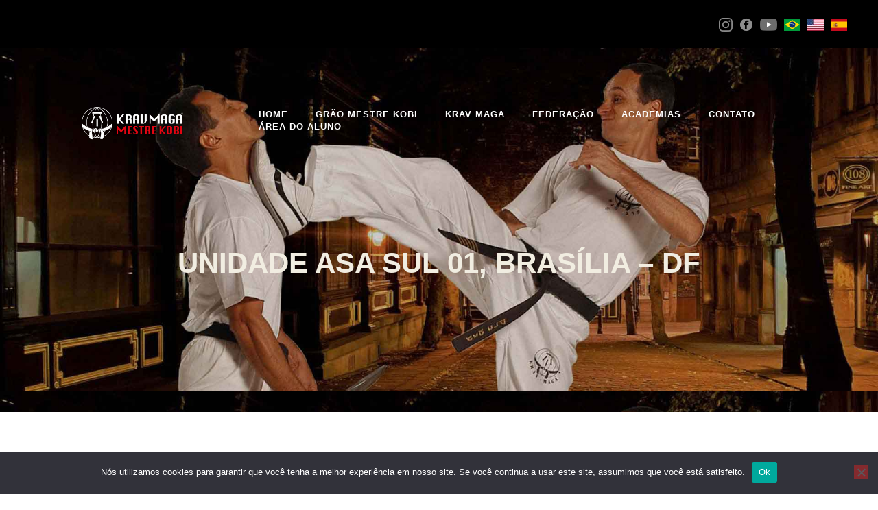

--- FILE ---
content_type: text/html; charset=UTF-8
request_url: https://kravmaga.com.br/academias/unidade-asa-sul-01-brasilia-df/
body_size: 40100
content:
<!-- This page is cached by the Hummingbird Performance plugin v3.17.2 - https://wordpress.org/plugins/hummingbird-performance/. --><!DOCTYPE html>
<html lang="pt-BR" class="no-js
									 scheme_default										">
<head>
			<meta charset="UTF-8">
		<meta name="viewport" content="width=device-width, initial-scale=1, maximum-scale=1">
		<meta name="format-detection" content="telephone=no">
		<meta property="og:title" content="Krav Maga Mestre Kobi">
		<meta name="geo.region" content="BR" />
		<meta name="keywords" content="krav maga, defesa pessoal, arte israelense, como se defender, federação krav maga">
		<meta name="description" content="Conheça a maior organização de Krav Magá do mundo e aprenda a se defender, independente de idade, sexo ou preparo físico. ">
		<meta property="og:image" content="https://kravmaga.blenddev.com.br/wp-content/uploads/2024/02/mestre-kobi_banner-site-kravmaga.jpg"/>
		<link rel="profile" href="//gmpg.org/xfn/11">
		<link rel="pingback" href="https://kravmaga.com.br/xmlrpc.php">
		<style>body{--booked_button_color: #e9e5d8;}</style><meta name='robots' content='index, follow, max-image-preview:large, max-snippet:-1, max-video-preview:-1' />

	<!-- This site is optimized with the Yoast SEO plugin v26.4 - https://yoast.com/wordpress/plugins/seo/ -->
	<title>Unidade Asa Sul 01, Brasília – DF - Krav Maga Mestre Kobi</title>
	<meta name="description" content="Conheça a maior organização de Krav Magá do mundo e aprenda a se defender, independente de idade, sexo ou preparo físico." />
	<link rel="canonical" href="https://kravmaga.com.br/academias/unidade-asa-sul-01-brasilia-df/" />
	<meta property="og:locale" content="pt_BR" />
	<meta property="og:type" content="article" />
	<meta property="og:title" content="Unidade Asa Sul 01, Brasília – DF - Krav Maga Mestre Kobi" />
	<meta property="og:description" content="Conheça a maior organização de Krav Magá do mundo e aprenda a se defender, independente de idade, sexo ou preparo físico." />
	<meta property="og:url" content="https://kravmaga.com.br/academias/unidade-asa-sul-01-brasilia-df/" />
	<meta property="og:site_name" content="Krav Maga Mestre Kobi" />
	<meta property="article:modified_time" content="2024-08-06T18:03:39+00:00" />
	<meta property="og:image" content="https://kravmaga.com.br/wp-content/uploads/2024/01/claudiner-oliveira.jpeg" />
	<meta name="twitter:card" content="summary_large_image" />
	<meta name="twitter:label1" content="Est. tempo de leitura" />
	<meta name="twitter:data1" content="2 minutos" />
	<script type="application/ld+json" class="yoast-schema-graph">{"@context":"https://schema.org","@graph":[{"@type":"WebPage","@id":"https://kravmaga.com.br/academias/unidade-asa-sul-01-brasilia-df/","url":"https://kravmaga.com.br/academias/unidade-asa-sul-01-brasilia-df/","name":"Unidade Asa Sul 01, Brasília – DF - Krav Maga Mestre Kobi","isPartOf":{"@id":"https://kravmaga.com.br/#website"},"primaryImageOfPage":{"@id":"https://kravmaga.com.br/academias/unidade-asa-sul-01-brasilia-df/#primaryimage"},"image":{"@id":"https://kravmaga.com.br/academias/unidade-asa-sul-01-brasilia-df/#primaryimage"},"thumbnailUrl":"https://kravmaga.com.br/wp-content/uploads/2024/01/claudiner-oliveira.jpeg","datePublished":"2024-01-17T20:59:06+00:00","dateModified":"2024-08-06T18:03:39+00:00","description":"Conheça a maior organização de Krav Magá do mundo e aprenda a se defender, independente de idade, sexo ou preparo físico.","breadcrumb":{"@id":"https://kravmaga.com.br/academias/unidade-asa-sul-01-brasilia-df/#breadcrumb"},"inLanguage":"pt-BR","potentialAction":[{"@type":"ReadAction","target":["https://kravmaga.com.br/academias/unidade-asa-sul-01-brasilia-df/"]}]},{"@type":"ImageObject","inLanguage":"pt-BR","@id":"https://kravmaga.com.br/academias/unidade-asa-sul-01-brasilia-df/#primaryimage","url":"https://kravmaga.com.br/wp-content/uploads/2024/01/claudiner-oliveira.jpeg","contentUrl":"https://kravmaga.com.br/wp-content/uploads/2024/01/claudiner-oliveira.jpeg","width":500,"height":500},{"@type":"BreadcrumbList","@id":"https://kravmaga.com.br/academias/unidade-asa-sul-01-brasilia-df/#breadcrumb","itemListElement":[{"@type":"ListItem","position":1,"name":"Início","item":"https://kravmaga.com.br/"},{"@type":"ListItem","position":2,"name":"Academias","item":"https://kravmaga.com.br/academias/"},{"@type":"ListItem","position":3,"name":"Unidade Asa Sul 01, Brasília – DF"}]},{"@type":"WebSite","@id":"https://kravmaga.com.br/#website","url":"https://kravmaga.com.br/","name":"Krav Maga Mestre Kobi","description":"A maior organização de Krav Maga do mundo.","publisher":{"@id":"https://kravmaga.com.br/#organization"},"potentialAction":[{"@type":"SearchAction","target":{"@type":"EntryPoint","urlTemplate":"https://kravmaga.com.br/?s={search_term_string}"},"query-input":{"@type":"PropertyValueSpecification","valueRequired":true,"valueName":"search_term_string"}}],"inLanguage":"pt-BR"},{"@type":"Organization","@id":"https://kravmaga.com.br/#organization","name":"Krav Maga Mestre Kobi","url":"https://kravmaga.com.br/","logo":{"@type":"ImageObject","inLanguage":"pt-BR","@id":"https://kravmaga.com.br/#/schema/logo/image/","url":"https://kravmaga.com.br/wp-content/uploads/2023/02/cropped-logo-km.png","contentUrl":"https://kravmaga.com.br/wp-content/uploads/2023/02/cropped-logo-km.png","width":167,"height":53,"caption":"Krav Maga Mestre Kobi"},"image":{"@id":"https://kravmaga.com.br/#/schema/logo/image/"}}]}</script>
	<!-- / Yoast SEO plugin. -->


<link rel='dns-prefetch' href='//use.fontawesome.com' />
<link rel='dns-prefetch' href='//fonts.googleapis.com' />
<link href='https://use.fontawesome.com' crossorigin='' rel='preconnect' />
<link href='https://fonts.googleapis.com' rel='preconnect' />
<link href='//fonts.gstatic.com' crossorigin='' rel='preconnect' />
<link rel="alternate" type="application/rss+xml" title="Feed para Krav Maga Mestre Kobi &raquo;" href="https://kravmaga.com.br/feed/" />
<link rel="alternate" type="application/rss+xml" title="Feed de comentários para Krav Maga Mestre Kobi &raquo;" href="https://kravmaga.com.br/comments/feed/" />
<link rel="alternate" title="oEmbed (JSON)" type="application/json+oembed" href="https://kravmaga.com.br/wp-json/oembed/1.0/embed?url=https%3A%2F%2Fkravmaga.com.br%2Facademias%2Funidade-asa-sul-01-brasilia-df%2F" />
<link rel="alternate" title="oEmbed (XML)" type="text/xml+oembed" href="https://kravmaga.com.br/wp-json/oembed/1.0/embed?url=https%3A%2F%2Fkravmaga.com.br%2Facademias%2Funidade-asa-sul-01-brasilia-df%2F&#038;format=xml" />
<style id='wp-img-auto-sizes-contain-inline-css' type='text/css'>
img:is([sizes=auto i],[sizes^="auto," i]){contain-intrinsic-size:3000px 1500px}
/*# sourceURL=wp-img-auto-sizes-contain-inline-css */
</style>
<link property="stylesheet" rel='stylesheet' id='premium-addons-css' href='https://kravmaga.com.br/wp-content/plugins/premium-addons-for-elementor/assets/frontend/min-css/premium-addons.min.css' type='text/css' media='all' />
<style id='classic-theme-styles-inline-css' type='text/css'>
/*! This file is auto-generated */
.wp-block-button__link{color:#fff;background-color:#32373c;border-radius:9999px;box-shadow:none;text-decoration:none;padding:calc(.667em + 2px) calc(1.333em + 2px);font-size:1.125em}.wp-block-file__button{background:#32373c;color:#fff;text-decoration:none}
/*# sourceURL=/wp-includes/css/classic-themes.min.css */
</style>
<link property="stylesheet" rel='stylesheet' id='dashicons-css' href='https://kravmaga.com.br/wp-includes/css/dashicons.min.css' type='text/css' media='all' />
<link property="stylesheet" rel='stylesheet' id='wphb-1-css' href='https://kravmaga.com.br/wp-content/uploads/hummingbird-assets/ae213e8be796b13955a61d16aaafc2fb.css' type='text/css' media='all' />
<style id='wphb-1-inline-css' type='text/css'>
#ui-datepicker-div.booked_custom_date_picker table.ui-datepicker-calendar tbody td a.ui-state-active,#ui-datepicker-div.booked_custom_date_picker table.ui-datepicker-calendar tbody td a.ui-state-active:hover,body #booked-profile-page input[type=submit].button-primary:hover,body .booked-list-view button.button:hover, body .booked-list-view input[type=submit].button-primary:hover,body div.booked-calendar input[type=submit].button-primary:hover,body .booked-modal input[type=submit].button-primary:hover,body div.booked-calendar .bc-head,body div.booked-calendar .bc-head .bc-col,body div.booked-calendar .booked-appt-list .timeslot .timeslot-people button:hover,body #booked-profile-page .booked-profile-header,body #booked-profile-page .booked-tabs li.active a,body #booked-profile-page .booked-tabs li.active a:hover,body #booked-profile-page .appt-block .google-cal-button > a:hover,#ui-datepicker-div.booked_custom_date_picker .ui-datepicker-header{ background:#f1ede1 !important; }body #booked-profile-page input[type=submit].button-primary:hover,body div.booked-calendar input[type=submit].button-primary:hover,body .booked-list-view button.button:hover, body .booked-list-view input[type=submit].button-primary:hover,body .booked-modal input[type=submit].button-primary:hover,body div.booked-calendar .bc-head .bc-col,body div.booked-calendar .booked-appt-list .timeslot .timeslot-people button:hover,body #booked-profile-page .booked-profile-header,body #booked-profile-page .appt-block .google-cal-button > a:hover{ border-color:#f1ede1 !important; }body div.booked-calendar .bc-row.days,body div.booked-calendar .bc-row.days .bc-col,body .booked-calendarSwitcher.calendar,body #booked-profile-page .booked-tabs,#ui-datepicker-div.booked_custom_date_picker table.ui-datepicker-calendar thead,#ui-datepicker-div.booked_custom_date_picker table.ui-datepicker-calendar thead th{ background:#e9e5d8 !important; }body div.booked-calendar .bc-row.days .bc-col,body #booked-profile-page .booked-tabs{ border-color:#e9e5d8 !important; }#ui-datepicker-div.booked_custom_date_picker table.ui-datepicker-calendar tbody td.ui-datepicker-today a,#ui-datepicker-div.booked_custom_date_picker table.ui-datepicker-calendar tbody td.ui-datepicker-today a:hover,body #booked-profile-page input[type=submit].button-primary,body div.booked-calendar input[type=submit].button-primary,body .booked-list-view button.button, body .booked-list-view input[type=submit].button-primary,body .booked-list-view button.button, body .booked-list-view input[type=submit].button-primary,body .booked-modal input[type=submit].button-primary,body div.booked-calendar .booked-appt-list .timeslot .timeslot-people button,body #booked-profile-page .booked-profile-appt-list .appt-block.approved .status-block,body #booked-profile-page .appt-block .google-cal-button > a,body .booked-modal p.booked-title-bar,body div.booked-calendar .bc-col:hover .date span,body .booked-list-view a.booked_list_date_picker_trigger.booked-dp-active,body .booked-list-view a.booked_list_date_picker_trigger.booked-dp-active:hover,.booked-ms-modal .booked-book-appt,body #booked-profile-page .booked-tabs li a .counter{ background:#e9e5d8; }body #booked-profile-page input[type=submit].button-primary,body div.booked-calendar input[type=submit].button-primary,body .booked-list-view button.button, body .booked-list-view input[type=submit].button-primary,body .booked-list-view button.button, body .booked-list-view input[type=submit].button-primary,body .booked-modal input[type=submit].button-primary,body #booked-profile-page .appt-block .google-cal-button > a,body div.booked-calendar .booked-appt-list .timeslot .timeslot-people button,body .booked-list-view a.booked_list_date_picker_trigger.booked-dp-active,body .booked-list-view a.booked_list_date_picker_trigger.booked-dp-active:hover{ border-color:#e9e5d8; }body .booked-modal .bm-window p i.fa,body .booked-modal .bm-window a,body .booked-appt-list .booked-public-appointment-title,body .booked-modal .bm-window p.appointment-title,.booked-ms-modal.visible:hover .booked-book-appt{ color:#e9e5d8; }.booked-appt-list .timeslot.has-title .booked-public-appointment-title { color:inherit; }
/*# sourceURL=wphb-1-inline-css */
</style>
<link property="stylesheet" rel='stylesheet' id='font-awesome-official-css' href='https://use.fontawesome.com/releases/v6.5.1/css/all.css' type='text/css' media='all' integrity="sha384-t1nt8BQoYMLFN5p42tRAtuAAFQaCQODekUVeKKZrEnEyp4H2R0RHFz0KWpmj7i8g" crossorigin="anonymous" />
<link property="stylesheet" rel='stylesheet' id='wphb-2-css' href='https://kravmaga.com.br/wp-content/uploads/hummingbird-assets/93da72588f96a8d4b0693d4ceb1a21b1.css' type='text/css' media='all' />
<style id='wphb-2-inline-css' type='text/css'>
:root{--wp-gdpr--bar--background-color: #000000;--wp-gdpr--bar--color: #ffffff;--wp-gdpr--button--background-color: #000000;--wp-gdpr--button--background-color--darken: #000000;--wp-gdpr--button--color: #ffffff;}
.elementor-kit-3991{--e-global-color-primary:#6EC1E4;--e-global-color-secondary:#54595F;--e-global-color-text:#7A7A7A;--e-global-color-accent:#61CE70;--e-global-typography-primary-font-family:"Roboto";--e-global-typography-primary-font-weight:600;--e-global-typography-secondary-font-family:"Roboto Slab";--e-global-typography-secondary-font-weight:400;--e-global-typography-text-font-family:"Roboto";--e-global-typography-text-font-weight:400;--e-global-typography-accent-font-family:"Roboto";--e-global-typography-accent-font-weight:500;background-color:#FFFFFF;}.elementor-section.elementor-section-boxed > .elementor-container{max-width:1308px;}.e-con{--container-max-width:1308px;}.elementor-widget:not(:last-child){margin-block-end:20px;}.elementor-element{--widgets-spacing:20px 20px;--widgets-spacing-row:20px;--widgets-spacing-column:20px;}{}h1.entry-title{display:var(--page-title-display);}@media(max-width:1024px){.elementor-section.elementor-section-boxed > .elementor-container{max-width:1024px;}.e-con{--container-max-width:1024px;}}@media(max-width:767px){.elementor-section.elementor-section-boxed > .elementor-container{max-width:767px;}.e-con{--container-max-width:767px;}}
.elementor-8218 .elementor-element.elementor-element-23d9461b{-ms-flex-pack:inherit;-webkit-justify-content:inherit;justify-content:inherit;}.elementor-8218 .elementor-element.elementor-element-23d9461b > .elementor-element-populated{margin:-30px 0px 0px 0px;--e-column-margin-right:0px;--e-column-margin-left:0px;}.elementor-8218 .elementor-element.elementor-element-7d8af3a5{margin-top:0px;margin-bottom:50px;}.elementor-8218 .elementor-element.elementor-element-78917612{-ms-flex-pack:inherit;-webkit-justify-content:inherit;justify-content:inherit;}.elementor-8218 .elementor-element.elementor-element-371234a1 .elementor-wrapper{--video-aspect-ratio:1.77777;}.elementor-8218 .elementor-element.elementor-element-7cef4c15{-ms-flex-pack:inherit;-webkit-justify-content:inherit;justify-content:inherit;}.elementor-8218 .elementor-element.elementor-element-4da7b59d > .elementor-widget-container{margin:30px 0px 0px 0px;}.elementor-8218 .elementor-element.elementor-element-771e23b0{margin-top:50px;margin-bottom:0px;}.elementor-8218 .elementor-element.elementor-element-2c5afc38{-ms-flex-pack:inherit;-webkit-justify-content:inherit;justify-content:inherit;}.elementor-8218 .elementor-element.elementor-element-2739af2f > .elementor-widget-container{margin:0px 0px 50px 0px;}.elementor-8218 .elementor-element.elementor-element-7625b405{margin-top:30px;margin-bottom:30px;padding:0px 0px 0px 0px;}.elementor-8218 .elementor-element.elementor-element-69757b07{-ms-flex-pack:inherit;-webkit-justify-content:inherit;justify-content:inherit;}.elementor-8218 .elementor-element.elementor-element-210bc850{width:var( --container-widget-width, 100.548% );max-width:100.548%;--container-widget-width:100.548%;--container-widget-flex-grow:0;}.elementor-8218 .elementor-element.elementor-element-210bc850 > .elementor-widget-container{margin:0px 0px 0px 0px;padding:0px 0px 0px 0px;}.elementor-8218 .elementor-element.elementor-element-43545f2c > .elementor-widget-container{margin:15px 0px 0px 10px;}.elementor-8218 .elementor-element.elementor-element-43545f2c{column-gap:0px;font-size:18px;font-weight:500;color:#000000;}.elementor-8218 .elementor-element.elementor-element-7882ab8{width:var( --container-widget-width, 50% );max-width:50%;--container-widget-width:50%;--container-widget-flex-grow:0;}.elementor-8218 .elementor-element.elementor-element-49874186 > .elementor-widget-container{margin:30px 0px 0px 10px;}.elementor-8218 .elementor-element.elementor-element-7b896d11 > .elementor-container > .elementor-column > .elementor-widget-wrap{align-content:center;align-items:center;}.elementor-8218 .elementor-element.elementor-element-7b896d11{margin-top:70px;margin-bottom:50px;padding:0px 0px 0px 0px;}.elementor-8218 .elementor-element.elementor-element-759cd17{-ms-flex-pack:inherit;-webkit-justify-content:inherit;justify-content:inherit;}.elementor-8218 .elementor-element.elementor-element-28c6ec83:not(.elementor-motion-effects-element-type-background), .elementor-8218 .elementor-element.elementor-element-28c6ec83 > .elementor-motion-effects-container > .elementor-motion-effects-layer{background-image:url("https://kravmaga.com.br/wp-content/uploads/2020/11/banner-fundo-academia-1-scaled.jpg");background-position:top center;background-repeat:no-repeat;background-size:cover;}.elementor-8218 .elementor-element.elementor-element-28c6ec83 > .elementor-background-overlay{background-color:#000000;opacity:0.5;transition:background 0.3s, border-radius 0.3s, opacity 0.3s;}.elementor-8218 .elementor-element.elementor-element-28c6ec83{transition:background 0.3s, border 0.3s, border-radius 0.3s, box-shadow 0.3s;padding:80px 0px 80px 0px;}.elementor-8218 .elementor-element.elementor-element-61fa13b4{-ms-flex-pack:inherit;-webkit-justify-content:inherit;justify-content:inherit;}.elementor-8218 .elementor-element.elementor-element-ccb4b7f > .elementor-widget-container{padding:0px 0px 0px 0px;}.elementor-8218 .elementor-element.elementor-element-4cbe5ad4 > .elementor-widget-container{margin:30px 0px 0px 0px;}@media(max-width:1024px){.elementor-8218 .elementor-element.elementor-element-2739af2f > .elementor-widget-container{margin:0px 0px 0px 0px;}.elementor-8218 .elementor-element.elementor-element-7882ab8{width:var( --container-widget-width, 679px );max-width:679px;--container-widget-width:679px;--container-widget-flex-grow:0;}.elementor-8218 .elementor-element.elementor-element-28c6ec83{padding:90px 0px 90px 0px;}}@media(max-width:767px){.elementor-8218 .elementor-element.elementor-element-7d8af3a5{margin-top:0px;margin-bottom:0px;}.elementor-8218 .elementor-element.elementor-element-371234a1 > .elementor-widget-container{margin:30px 0px 0px 0px;}.elementor-8218 .elementor-element.elementor-element-2739af2f > .elementor-widget-container{margin:0px 0px 0px 0px;}.elementor-8218 .elementor-element.elementor-element-7882ab8{width:var( --container-widget-width, 451px );max-width:451px;--container-widget-width:451px;--container-widget-flex-grow:0;}.elementor-8218 .elementor-element.elementor-element-7b896d11{padding:0px 0px 0px 0px;}}@media(min-width:768px){.elementor-8218 .elementor-element.elementor-element-78917612{width:49.999%;}.elementor-8218 .elementor-element.elementor-element-7cef4c15{width:49.963%;}.elementor-8218 .elementor-element.elementor-element-69757b07{width:100%;}.elementor-8218 .elementor-element.elementor-element-759cd17{width:100%;}}
/*# sourceURL=wphb-2-inline-css */
</style>
<link property="stylesheet" rel='stylesheet' id='rumble-font-google_fonts-css' href='https://fonts.googleapis.com/css?family=sans-serif:300,400,500,600,700%7CHomemade+Apple:400&#038;subset=latin,latin-ext' type='text/css' media='all' />
<link property="stylesheet" rel='stylesheet' id='wphb-3-css' href='https://kravmaga.com.br/wp-content/uploads/hummingbird-assets/54269fb2a15d5d3cfae964b782081e46.css' type='text/css' media='all' />
<link property="stylesheet" rel='stylesheet' id='wphb-4-css' href='https://kravmaga.com.br/wp-content/uploads/hummingbird-assets/24db1bc11a2805e57a558a56b40b0a77.css' type='text/css' media='all' />
<link property="stylesheet" rel='stylesheet' id='wphb-5-css' href='https://kravmaga.com.br/wp-content/uploads/hummingbird-assets/c6e61b15305aadabe175128f7a8dffdb.css' type='text/css' media='all' />
<link property="stylesheet" rel='stylesheet' id='font-awesome-official-v4shim-css' href='https://use.fontawesome.com/releases/v6.5.1/css/v4-shims.css' type='text/css' media='all' integrity="sha384-5Jfdy0XO8+vjCRofsSnGmxGSYjLfsjjTOABKxVr8BkfvlaAm14bIJc7Jcjfq/xQI" crossorigin="anonymous" />
<link property="stylesheet" rel='stylesheet' id='elementor-gf-roboto-css' href='https://fonts.googleapis.com/css?family=Roboto:100,100italic,200,200italic,300,300italic,400,400italic,500,500italic,600,600italic,700,700italic,800,800italic,900,900italic&#038;display=auto' type='text/css' media='all' />
<link property="stylesheet" rel='stylesheet' id='elementor-gf-robotoslab-css' href='https://fonts.googleapis.com/css?family=Roboto+Slab:100,100italic,200,200italic,300,300italic,400,400italic,500,500italic,600,600italic,700,700italic,800,800italic,900,900italic&#038;display=auto' type='text/css' media='all' />
<script type="text/javascript" src="https://kravmaga.com.br/wp-includes/js/jquery/jquery.min.js" id="jquery-core-js"></script>
<script type="text/javascript" src="https://kravmaga.com.br/wp-includes/js/jquery/jquery-migrate.min.js" id="jquery-migrate-js"></script>
<link rel="https://api.w.org/" href="https://kravmaga.com.br/wp-json/" /><link rel="alternate" title="JSON" type="application/json" href="https://kravmaga.com.br/wp-json/wp/v2/pages/8218" /><link rel="EditURI" type="application/rsd+xml" title="RSD" href="https://kravmaga.com.br/xmlrpc.php?rsd" />
<meta name="generator" content="WordPress 6.9" />
<link rel='shortlink' href='https://kravmaga.com.br/?p=8218' />
<!-- HFCM by 99 Robots - Snippet # 7: resolve-en -->
<script>

</script>
<!-- /end HFCM by 99 Robots -->
<!-- HFCM by 99 Robots - Snippet # 14: dados das academias -->
<script>




const data_global = [
    //Argentina
    { link: 'https://kravmaga.com.br/academias/unidade-club-9-de-julio-lanus-arg/', state: 'academias-argentina', address: 'Jujuy 1769 – Provincia de Buenos Aires/Argentina – C1823', phone: '+ 54 9 11 4165-6008' },
    { link: 'https://kravmaga.com.br/academias/unidade-de-krav-maga-belgrano-arg/', state: 'academias-argentina', address: 'Avenida Cabildo 2373, 1º piso, Belgrano – Buenos Aires/Argentina – C1428', phone: '+ 54 9 11 4165-6008' },
    { link: 'https://kravmaga.com.br/academias/unidade-sede-central-recoleta-arg/', state: 'academias-argentina', address: 'Avenida Córdoba 1785, Galeria, piso 1 – Buenos Aires/Argentina – C1055', phone: '+ 54 9 11 4165-6008' },
    { link: 'https://kravmaga.com.br/academias/unidade-ccd-mariano-moreno-lanus-arg/', state: 'academias-argentina', address: 'General Guido 1644 – Provincia de Buenos Aires/Argentina – C1824', phone: '+ 54 9 11 4165-6008' },
    { link: 'https://kravmaga.com.br/academias/unidade-clubb-ciclon-caballito-arg/', state: 'academias-argentina', address: 'Rojas 881, Caballito – Buenos Aires/Argentina – C1405', phone: '+ 54 9 11 4165-6008' },
    { link: 'https://kravmaga.com.br/academias/unidade-club-la-estrella-del-sud-lanus-arg/', state: 'academias-argentina', address: 'Gobernador Felipe Llavallol 535 – Provincia de Buenos Aires/Argentina – C1824', phone: '+ 54 9 11 4165-6008' },

    //Canada
    { link: 'https://kravmaga.com.br/academias/unidade-victoria-bc-ca/', state: 'academias-canada', address: '1420 Quadra Street, Victoria, BC', phone: '+ 778 922-7176' },

    //Mexico
    { link: 'https://kravmaga.com.br/academias/unidade-cuautitlan-izcalli-mx/', state: 'academias-mexico', address: 'Calle Cima #2, Col. Atlanta, C.P. 54740, Cuautitlán Izcalli, Méx. (a 30 mts. de la Cruz Roja)', phone: '+ 5513339805' },
    { link: 'https://kravmaga.com.br/academias/unidade-alcoman-mx/', state: 'academias-mexico', address: 'CALLE 5 DE MAYO #42, ESQUINA AV. 16 DE SEPTIEMBRE, C.P. 55885, ACOLMAN DE NEZAHUALCOYOTL, EDO. MEX.', phone: '+ 55-5515338560' },
    { link: 'https://kravmaga.com.br/academias/unidade-viaducto-ciudad-de-mexico-mx/', state: 'academias-mexico', address: 'Calle de la Constitución #53, Col. Escandón 1a. Sección, Alcaldía Miguel Hidalgo, 11800', phone: '+ 5553911656' },
    { link: 'https://kravmaga.com.br/academias/unidade-vallejo-ciudad-de-mexico-mx/', state: 'academias-mexico', address: 'Calle 36A #35, Col. Santa Rosa, Alcaldía Gustavo A. Madero, 07620, CDMX', phone: '+ 5553911656' },
    { link: 'https://kravmaga.com.br/academias/unidade-cuernavaca-morelos-mx/', state: 'academias-mexico', address: 'Av. Paseo del Conquistador #28, Lomas de la Selva; Cuernavaca, Morelos', phone: '+ 777-210-0828' },
    { link: 'https://kravmaga.com.br/academias/unidade-tecamac-estado-de-mexico-mx/', state: 'academias-mexico', address: 'Av, 5 de Febrero 65, 4to. piso, Col. Tecámac Centro, 55740, Tecámac de Felipe Villanueva', phone: '+ 551533-8560' },

    //Portugal
    { link: 'https://kravmaga.com.br/academias/unidade-benfica-lisboa-pt/', state: 'academias-portugal', address: 'Rua República da Bolívia 55, Benfica, Lisboa', phone: '+ 351 914223042' },
    { link: 'https://kravmaga.com.br/academias/unidade-paranhos-porto-pt/', state: 'academias-portugal', address: 'Rua Monte Alegre, 275, Paranhos, Porto, Portugal', phone: '+ 351 913712340' },
    { link: 'https://kravmaga.com.br/academias/unidade-bolhao-porto-pt/', state: 'academias-portugal', address: 'Rua de Santa Catarina, 310, 2 Drt, Bolhão', phone: '+ 351 933 312 298' },
    { link: 'https://kravmaga.com.br/academias/unidade-cascais-pt/', state: 'academias-portugal', address: 'Rua José de Castro, Pavilhão Carcavelos, Urbanização Chaclos Cascais', phone: '+ 351 914223042' },
    { link: 'https://kravmaga.com.br/academias/unidade-alvalade-lisboa-pt/', state: 'academias-portugal', address: 'Rua Acácio de Paiva, 20 Clube Atlético de Alvalade, Alvalade, Lisboa', phone: '+ 351 914223042' },
    { link: 'https://kravmaga.com.br/academias/unidade-gaia-porto-pt/', state: 'academias-portugal', address: 'Rua Rechousa, 716, Canelas - Vila Nova de Gaia', phone: '+ 351 933 312 298' },

    //USA
    { link: 'https://kravmaga.com.br/academias/unidade-houston-river-oaks-texas/', state: 'academias-usa', address: 'River Oaks - Quality Life Fitness - 4543 Post Oak Place Drive, 77027.', phone: '(832) 544-8964' },

    //Brasil
    //
    //Alagoas
    { link: 'https://kravmaga.com.br/academias/unidade-jatiuca-maceio-al/', state: 'academias-alagoas', address: 'Avenida Julio Marques Luz, 769 A, Jatiuca, Maceió ', phone: '+ 55 82 99493943 ' },
    { link: 'https://kravmaga.com.br/academias/unidade-feitosa-maceio-al/', state: 'academias-alagoas', address: 'Avenida Juca Sampaio 6, quadra B, Feitosa, Maceió ', phone: '+ 55 82 99949-3943 ' },
    { link: 'https://kravmaga.com.br/academias/unidade-ponta-verde-maceio-al/', state: 'academias-alagoas', address: ' Rua Geraldo Patury Acioly, 176, Ponta Verde, Maceió ', phone: ' + 55 82 99601-9898' },

    //Bahia
    { link: 'https://kravmaga.com.br/academias/unidade-brotas-salvador-ba/', state: 'academias-bahia', address: ' Av Dom João VI, 579, Brotas, Salvador ', phone: '+ 55 71 99964-5948 ' },
    { link: 'https://kravmaga.com.br/academias/unidade-mangabeira-feira-de-santana-ba/', state: 'academias-bahia', address: 'Av. Francisco Fraga Maia, 5500 A, Mangabeira, Feira de Santana', phone: '+ 55 71 98775-6210' },
    { link: 'https://kravmaga.com.br/academias/unidade-pituba-salvador-ba/', state: 'academias-bahia', address: 'Rua Ceara, Clube ASBAC, Pituba, Salvador ', phone: ' + 55 71 99919-3633' },
    { link: 'https://kravmaga.com.br/academias/barra-1-salvador/', state: 'academias-bahia', address: 'Rua Cesar Zama, 316, Assoc. Atlética, Barra, Salvador', phone: '+ 55 71 99905-8998' },
    { link: 'https://kravmaga.com.br/academias/unidade-rio-vermelho-salvador-ba/', state: 'academias-bahia', address: ' Trav Lydio de Mesquita, 2 / 2º andar, Rio Vermelho, Salvador ', phone: '+ 55 71 98144-3939 ' },
    { link: 'https://kravmaga.com.br/academias/unidade-vilas-do-atlantico-laudo-de-freitas-ba/', state: 'academias-bahia', address: 'Av Praia de Itapuã, 1025, Vilas do Atlantico, Lauro de Freitas ', phone: ' + 55 71 99964-5948 ' },
    { link: 'https://kravmaga.com.br/academias/unidade-recreio-vitoria-da-conquista-ba/', state: 'academias-bahia', address: ' Av Jonas Hortélio, 770, Recreio, Vitória da Conquista ', phone: ' + 55 77 99702-4955 ' },
    { link: 'https://kravmaga.com.br/academias/unidade-piata-salvador-ba/', state: 'academias-bahia', address: 'Av Orlando Gomes, 323, Costa Verde tênis Clube, Piatã, Salvador ', phone: '55 71 99201-0845' },
    { link: 'https://kravmaga.com.br/academias/unidade-cajazeiras-salvador-ba/', state: 'academias-bahia', address: 'Rua Angelina García Ávena, 148 – Cajazeiras, Salvador ', phone: '+ 55 71 99296-7402 ' },
    { link: 'https://kravmaga.com.br/academias/barra-2-salvador/', state: 'academias-bahia', address: 'Rua Afonso Celso, S/N, Cabana da Barra, Barra, Salvador', phone: '+ 55 71 99905-8998' },
    { link: 'https://kravmaga.com.br/academias/unidade-imbui-salvador-ba/', state: 'academias-bahia', address: 'Rua do Rouxinol, 93, Imbuí, Salvador', phone: '+ 55 71 98775-6210' },
    { link: 'https://kravmaga.com.br/academias/unidade-cidade-baixa-salvador-ba/', state: 'academias-bahia', address: 'Rua Octavio Barreto, 12, Bomfim, Salvador ', phone: '+ 55 71 99337-7858 ' },
    { link: 'https://kravmaga.com.br/academias/unidade-ondina-salvador-ba/', state: 'academias-bahia', address: ' Ed. Atlantic Towers – Av. Oceânica, 1545 – Ondina, Salvador ', phone: '+ 55 71 99905-8998 ' },
    { link: 'https://kravmaga.com.br/academias/unidade-costa-azul-salvador-ba/', state: 'academias-bahia', address: ' Rua Dr. Boureau, 100/102 Costa Azul, Salvador ', phone: ' + 55 71 99201-0845 ' },

    //Ceara
    { link: 'https://kravmaga.com.br/academias/unidade-bairro-de-fatima-fortaleza-ce/', state: 'academias-ceara', address: 'Rua Monsenhor Otávio de Castro, 43, Fátima, Fortaleza , Ceará', phone: ' + 55 85 98162-3890' },
    { link: 'https://kravmaga.com.br/academias/unidade-cid-dos-funcionarios-fortaleza-ce/', state: 'academias-ceara', address: 'Avenida Doutor João Maciel Filho 533, Cidade dos Funcionários, Fortaleza', phone: ' + 55 85 981623890' },
    { link: 'https://kravmaga.com.br/academias/unidade-coco-fortaleza-ce/', state: 'academias-ceara', address: 'Rua Almeida Prado, 1013, Cocó, Fortaleza', phone: ' + 55 85 98814-4330' },
    { link: 'https://kravmaga.com.br/academias/unidade-maraponga-fortaleza-ce/', state: 'academias-ceara', address: 'Rua Carlos Juaçaba, 1322, Maraponga, Fortaleza', phone: '+ 55 85 98162-3890' },
    { link: 'https://kravmaga.com.br/academias/unidade-aldeota-ce/', state: 'academias-ceara', address: 'Rua Leonardo Mota, 721, Aldeota, Fortaleza', phone: '+55 85 98644-8008' },
    { link: 'https://kravmaga.com.br/academias/unidade-parquelandia-fortaleza-ce/', state: 'academias-ceara', address: 'Rua Professor Raimundo Vítor, 144, Fortaleza', phone: '+ 55 85 99682-0523' },
    { link: 'https://kravmaga.com.br/academias/unidade-cambeba-fortaleza-ce/', state: 'academias-ceara', address: ' Av Washington Soares, 6450, Cambeba, Fortaleza', phone: '+ 55 85 99985-6619' },

    //Distrito Federal
    { link: 'https://kravmaga.com.br/academias/unidade-asa-norte-01-brasilia-df/', state: 'academias-distrito-federal', address: ' Minas Brasília Tênis Clube – Setor de Clubes Norte, trecho 3, conj. 6, Brasília', phone: '+55 61 98177-1778' },
    { link: 'https://kravmaga.com.br/academias/unidade-sudoeste-brasilia-df/', state: 'academias-distrito-federal', address: ' CCSW 01, lote 04, bloco B, lj 05, Brasilia', phone: '+ 55 61 3344-4226' },
    { link: 'https://kravmaga.com.br/academias/unidade-asa-sul-02-brasilia-df/', state: 'academias-distrito-federal', address: 'EQS 108/109 Bloco A – Brasília', phone: '+ 55 61 3202-0203' },
    { link: 'https://kravmaga.com.br/academias/unidade-samambaia-norte-df/', state: 'academias-distrito-federal', address: 'QS 414 CONJ. A B Comércio Lote 2 Loja 104Samambaia Norte', phone: '+ 55 61 98403-3702' },
    { link: 'https://kravmaga.com.br/academias/unidade-asa-sul-01-brasilia-df/', state: 'academias-distrito-federal', address: 'SCES Trecho 1, lote 07, Clube ASSEFE, Brasilia', phone: '+ 55 61 99972-1587' },
    { link: 'https://kravmaga.com.br/academias/unidade-taguatinga-df/', state: 'academias-distrito-federal', address: 'Setor Central C2, lote 16, loja 02, Taguatinga', phone: '+ 55 61-99237-2466' },
    { link: 'https://kravmaga.com.br/academias/unidade-guara-df/', state: 'academias-distrito-federal', address: 'Guará II, QE 40, Guará, Brasilia, DF', phone: '+ 55 61 3382-3030' },
    { link: 'https://kravmaga.com.br/academias/unidade-taguatinga-norte-df/', state: 'academias-distrito-federal', address: 'EQNM 40/42, Conjunto B2, lote 02, Taguatinga', phone: ' + 55 61 98177-1778' },
    { link: 'https://kravmaga.com.br/academias/unidade-asa-norte-02-brasilia-df/', state: 'academias-distrito-federal', address: 'Via W3 Norte, 703, bloco A / 2º andar, Brasilia', phone: '+ 55 61 981147343' },
    { link: 'https://kravmaga.com.br/academias/unidade-gama-df/', state: 'academias-distrito-federal', address: ' Setor De Industria, QI 2, LT 440, Gama - DF', phone: '+ 55 61 99956-5036' },
    { link: 'https://kravmaga.com.br/academias/unidade-sobradinho-brasilia-df/', state: 'academias-distrito-federal', address: ' Area Especial 04, Cond Jardim Europa II, Grande Colorado, Brasilia', phone: ' + 55 61 3967-2883' },
    { link: 'https://kravmaga.com.br/academias/unidade-taguatinga-sul-df/', state: 'academias-distrito-federal', address: 'Qse 5 casa 16', phone: '+ 55 61 99289-4585' },
    { link: 'https://kravmaga.com.br/academias/unidade-aguas-claras-df/', state: 'academias-distrito-federal', address: ' Av Parque das Águas, Q301, conj 04, lj 02, Aguas Claras', phone: ' + 55 61 99155-0370' },
    { link: 'https://kravmaga.com.br/academias/unidade-vila-planalto-df/', state: 'academias-distrito-federal', address: 'SCEN trecho 01, lote 22/24, Brasilia', phone: ' + 55 61 98117-2582' },
    { link: 'https://kravmaga.com.br/academias/unidade-setor-militar-urbano-brasilia-df/', state: 'academias-distrito-federal', address: ' QRS A/Especial SMU, Brasilia', phone: '+ 55 61 98403-3702' },
    { link: 'https://kravmaga.com.br/academias/unidade-samambaia-sul-df/', state: 'academias-distrito-federal', address: 'Qd 302, Conjunto 03, Lotes 4/ 11, Loja 05, Samambaia Sul', phone: ' + 55 61 99333-0130' },
    { link: 'https://kravmaga.com.br/academias/unidade-jardins-aracaju-se/', state: 'academias-distrito-federal', address: 'Av Dom Bosco, s/nº, Cond Jardim Botanico, portaria II, Brasilia', phone: '+ 55 61 99260-3383' },

    //Espirito Santo
    { link: 'https://kravmaga.com.br/academias/unidade-jardim-camburi-vitoria-es/', state: 'academias-espirito-santo', address: 'Rua Carlos Gomes Lucas, 75, Jardim Camburi, Vitória', phone: '+ 55 27 99973-7790' },
    { link: 'https://kravmaga.com.br/academias/unidade-praia-da-costa-vila-velha-es/', state: 'academias-espirito-santo', address: 'Rua Gastão Roubach, s/nº, Praia da Costa, Vila Velha', phone: '+ 55 27 98182-4542' },
    { link: 'https://kravmaga.com.br/academias/unidade-jardim-da-penha-vitoria-es/', state: 'academias-espirito-santo', address: 'Rua Francisco Eugênio Mussielo, 340, Jardim da Penha, Vitória', phone: '+ 55 27 9886-3337' },
    { link: 'https://kravmaga.com.br/academias/unidade-alto-vila-nova-colatina-es/', state: 'academias-espirito-santo', address: ' Av Presid. Kennedy, 94, Alto Vila Nova, Colatina', phone: '+ 55 27 98877-8425' },
    { link: 'https://kravmaga.com.br/academias/unidade-republica-vitoria-es/', state: 'academias-espirito-santo', address: 'Av Rosendo Serapião de Souza Filho, 178, República, Vitória', phone: '+ 55 27 98182-4542' },
    { link: 'https://kravmaga.com.br/academias/unidade-praia-do-canto-vitoria-es/', state: 'academias-espirito-santo', address: 'Av Rio Branco, 1517, Praia do Canto, Vitória', phone: '+ 55 27 98182-4542' },
    { link: 'https://kravmaga.com.br/academias/unidade-parque-residencial-laranjeiras-serra-es/', state: 'academias-espirito-santo', address: 'Rua Castro Alves, 51, Parque Residencial Laranjeiras, Serra', phone: '+ 55 27 99949-2495' },
    { link: 'https://kravmaga.com.br/academias/unidade-prainha-vila-velha-es/', state: 'academias-espirito-santo', address: ' Av Luciano das Neves, 389, Prainha, Vila Velha', phone: '+ 55 27 98182-4542' },

    //Goias
    { link: 'https://kravmaga.com.br/academias/unidade-setor-bela-vista-goiania-go/', state: 'academias-goias', address: 'Rua S-2, n 573, Goiania ', phone: '+ 55 62 98156-0302 ' },
    { link: 'https://kravmaga.com.br/academias/unidade-residencial-celina-park-goiania-go/', state: 'academias-goias', address: 'Rua Das Orquídeas, 1917, Goiania', phone: '+55 62 98156-0302' },
    { link: 'https://kravmaga.com.br/academias/unidade-vila-gois-anapolis-go/', state: 'academias-goias', address: '4º Batalhão da Policia Militar, Av Brasil Sul, s/nº, Vila Goiás, Anápolis', phone: ' +55 62 98156-0302' },
    { link: 'https://kravmaga.com.br/academias/unidade-setor-centro-1-anapolis-go/', state: 'academias-goias', address: 'Avenida A, n 14 - Anápolis', phone: '+ 55 62 98156-0302' },

    //Mato Grosso
    { link: 'https://kravmaga.com.br/academias/unidade-jardim-italia-mt/', state: 'academias-mato-grosso', address: 'Alphaville 1 - Av Érico Preza, 1295 Jardim Itália …iabá Obs: exclusivo para moradores do condomínio ', phone: '+55 65 98103 7008 ' },
    { link: 'https://kravmaga.com.br/academias/unidade-centro-cuiaba-mt/', state: 'academias-mato-grosso', address: 'Rua Antônio Maria Coelho, 649, Cuiabá ', phone: '+ 55 65 98103-7008 ' },

    //Mato Grosso do Sul
    { link: 'https://kravmaga.com.br/academias/unidade-centro-campo-grande-ms/', state: 'academias-mato-grosso-do-sul', address: 'Rua Rui Barbosa, 4430, Campo grande ', phone: '+ 55 67 99221-7470 ' },

    //Minas Gerais
    { link: 'https://kravmaga.com.br/academias/unidade-estoril-belo-horizonte-mg/', state: 'academias-minas-gerais', address: ' Rua Engenheiro Ocelo Cirino, 343/2º piso, Estoril, Belo Horizonte ', phone: '+ 55 31 3324-5938 ' },
    { link: 'https://kravmaga.com.br/academias/unidade-barreiro-belo-horizonte-mg/', state: 'academias-minas-gerais', address: 'Rua Alcindo Vieira, 422, Barreiro, Belo Horizonte ', phone: ' + 55 31 97300-8589 ' },
    { link: 'https://kravmaga.com.br/academias/unidade-benfica-juiz-de-fora-mg/', state: 'academias-minas-gerais', address: 'Rua Rua Martins Barbosa, 679, Benfica Juiz de Fora', phone: '+ 55 32 3222-1285' },
    { link: 'https://kravmaga.com.br/academias/unidade-savassi-belo-horizonte-mg/', state: 'academias-minas-gerais', address: 'Rua Antônio de Albuquerque, 252 Savassi, Belo Horizonte', phone: '+ 55 31 99219-5944' },
    //{ link: 'https://kravmaga.com.br/academias/unidade-santa-monica-belo-horizonte-mg/', state: 'academias-minas-gerais', address: 'Av Ministro Oliveira Salazar, 525, Santa Monica, Belo Horizonte', phone: '+55 31 99926-0878' },
    { link: 'https://kravmaga.com.br/academias/unidade-paraunas-venda-nova-mg/', state: 'academias-minas-gerais', address: 'Rua Tenente Marino Freire, 22, Paraúnas, Venda Nova', phone: '+ 55 31 99266-1022' },
    { link: 'https://kravmaga.com.br/academias/unidade-alto-dos-passos-juiz-de-fora-mg/', state: 'academias-minas-gerais', address: ' Rua Morais e Castro, 381, Alto dos Passos, Juiz de Fora', phone: ' +55 21 99127-5599' },
    { link: 'https://kravmaga.com.br/academias/unidade-floresta-belo-horizonte-mg/', state: 'academias-minas-gerais', address: ' Rua Itajubá, 608, Floresta, Belo Horizonte', phone: '+ 55 31 99935-9317' },
    { link: 'https://kravmaga.com.br/academias/unidade-brasil-uberlandia-mg/', state: 'academias-minas-gerais', address: 'Av Floriano Peixoto, 3040, Brasil, Uberlandia', phone: ' + 55 34 99266-1022' },
    { link: 'https://kravmaga.com.br/academias/unidade-palmares-belo-horizonte-mg/', state: 'academias-minas-gerais', address: 'Rua Coronel Jairo Pereira, 144, Palmares, Belo Horizonte', phone: '+ 55 31 3422-4127 / +55 31 99694-4716' },
    { link: 'https://kravmaga.com.br/academias/unidade-dona-clara-belo-horizonte-mg/', state: 'academias-minas-gerais', address: 'Av Sebastião de Brito, 243, Dona Clara, Belo Horizonte ', phone: ' + 55 31 99694-4716' },
    { link: 'https://kravmaga.com.br/academias/unidade-belvedere-belo-horizonte-mg/', state: 'academias-minas-gerais', address: 'Rua Athos Moreira da Silva, 140 Belvedere, Belo Horizonte ', phone: '+ 55 31 99278-2828 ' },
    { link: 'https://kravmaga.com.br/academias/unidade-lagoa-da-pampulha-belo-horizonte-mg/', state: 'academias-minas-gerais', address: 'Av Otacilio Negrão de Lima, 1350, Iate Tênis Clube, Lagoa da Pampulha, Belo Horizonte', phone: '+ 55 31 3441-0570' },
    { link: 'https://kravmaga.com.br/academias/unidade-santa-terezinha-belo-horizonte-mg/', state: 'academias-minas-gerais', address: 'Rua Congonhal n°50, Santa Terezinha, Belo Horizonte', phone: '+  55 31 98699-1901' },
    { link: 'https://kravmaga.com.br/academias/unidade-sion-belo-horizonte-mg/', state: 'academias-minas-gerais', address: 'Av Uruguai, 473, Sion, Belo Horizonte', phone: ' + 55 31 3281-2633' },
    { link: 'https://kravmaga.com.br/academias/unidade-cidade-nobre-ipatinga-mg/', state: 'academias-minas-gerais', address: 'Rua Tiradentes, 72 / 2º andar, Cidade Nobre, Ipatinga', phone: '+ 55 31 99618-2222' },
    { link: 'https://kravmaga.com.br/academias/unidade-padre-eustaquio-belo-horizonte-mg/', state: 'academias-minas-gerais', address: 'Rua Aquibadan, 787, Padre Eustáquio, Belo Horizonte', phone: '+ 55 31 98759-6188' },
    { link: 'https://kravmaga.com.br/academias/unidade-bairu-juiz-de-fora-mg/', state: 'academias-minas-gerais', address: 'Rua Prof. Francisco Faria, 20 – Bairu, Juiz de Fora', phone: '+ 55 32 98506-5507' },
    { link: 'https://kravmaga.com.br/academias/unidade-inconfidentes-contagem-mg/', state: 'academias-minas-gerais', address: 'R. Prof. Santiago, 190 - Bairro Inconfidentes, Contagem', phone: '+ 55 31 99351-0032' },
    { link: 'https://kravmaga.com.br/academias/unidade-prado-belo-horizonte-mg/', state: 'academias-minas-gerais', address: 'Rua Chopin, 271, Prado, Belo Horizonte', phone: ' + 55 31 98229-9242' },
    { link: 'https://kravmaga.com.br/academias/unidade-morro-da-gloria-juiz-de-fora-mg/', state: 'academias-minas-gerais', address: 'Rua Padre Matias, 95, Morro da Gloria, Juiz de Fora', phone: '+ 55 32 98805-6155' },
    { link: 'https://kravmaga.com.br/academias/unidade-alphaville-nova-lima-mg/', state: 'academias-minas-gerais', address: ' Rua dos Booganvilles, 120 – Residencial das Árvores, Nova Lima', phone: '+ 55 31 9654-0663' },
    { link: 'https://kravmaga.com.br/academias/unidade-santo-agostinho-belo-horizonte-mg/', state: 'academias-minas-gerais', address: 'Rua Rodrigues Caldas, 458, Santo Agostinho, Belo Horizonte', phone: ' + 55 31 97566-0403 / +55 31 3291-0199' },
    { link: 'https://kravmaga.com.br/academias/unidade-centro-para-de-minas-mg/', state: 'academias-minas-gerais', address: 'Praça Melo Viana, 92, Centro, Pará de Minas', phone: '+ 55 31 98486-3592' },
    { link: 'https://kravmaga.com.br/academias/unidade-sagrada-familia-belo-horizonte-mg/', state: 'academias-minas-gerais', address: 'Rua Conselheiro Lafaiete, 1707, Sagrada Família, Belo Horizonte', phone: ' + 55 31 97173-4659' },
    { link: 'https://kravmaga.com.br/academias/unidade-canaa-sete-lagoas-mg/', state: 'academias-minas-gerais', address: 'Rua Cachoeira da Prata, 275 ', phone: ' + 55 31 98751-2802' },
		{ link: 'https://kravmaga.com.br/academias/unidade-santa-amelia-belo-horizonte-mg/', state: 'academias-minas-gerais', address: 'Av Guarapari, 671, Santa Amelia, Belo Horizonte', phone: '+55 31 99694-4716' },

    //Para
    { link: 'https://kravmaga.com.br/academias/unidade-marco-belem-pa/', state: 'academias-para', address: 'Trav. Mauriti,  n⁰ 3390 - Bairro do Marco ', phone: '+ 55 91 99319-3121 ' },
    { link: 'https://kravmaga.com.br/academias/unidade-marambaia-belem-pa/', state: 'academias-para', address: 'Av Rodolfo Chermont, 638, Marambaia, Belém ', phone: '+ 55 91 99155-2023 ' },
    { link: 'https://kravmaga.com.br/academias/unidade-umarizal-belem-pa/', state: 'academias-para', address: ' Avenida Senador Lemos, 247 - Umarizal, Belém ', phone: '+ 55 91 99159-9190 ' },
    { link: 'https://kravmaga.com.br/academias/unidade-nazare-belem-pa/', state: 'academias-para', address: 'Av Comandante Brás de Aguiar, 821, Altos, Nazaré, Belém ', phone: '+ 55 91 99159-9190 ' },

    //Paraiba
    { link: 'https://kravmaga.com.br/academias/unidade-miramar-joao-pessoa-pb/', state: 'academias-paraiba', address: 'Rua Hilda Coutinho Lucena, 173, Miramar, João Pessoa', phone: '+ 55 83 99602-0020' },
    { link: 'https://kravmaga.com.br/academias/unidade-bancarios-joao-pessoa-pb/', state: 'academias-paraiba', address: 'Rua Bancário Waldemar de Mesquita Accioly, 1495, João Pessoa ', phone: '+ 55 83 99602-0020 ' },

    //Parana
    { link: 'https://kravmaga.com.br/academias/unidade-bacacheri-curitiba-pr/', state: 'academias-parana', address: 'Rua Marcelino Nogueira, 5, Bacacheri, Curitiba ', phone: '+ 55 41 99700-2007 ' },
    { link: 'https://kravmaga.com.br/academias/unidade-capao-de-imbuia-curitiba-pr/', state: 'academias-parana', address: 'Rua Delegado Leopoldo Belckzack 1093 – Capão da Imbuia, Curitiba ', phone: '+ 55 41 98724-9964' },
    { link: 'https://kravmaga.com.br/academias/unidade-centro-curitiba-pr/', state: 'academias-parana', address: 'Rua Barão do Rio Branco, 574, Centro, Curitiba', phone: '+ 55 41 99898-8044 ' },
    { link: 'https://kravmaga.com.br/academias/unidade-jardim-iguacu-araucaria-pr/', state: 'academias-parana', address: 'Rua Archelau de Almeida Torres, 692, Jardim Iguaçu, Araucária ', phone: '+ 55 41 99712-0874 ' },
    { link: 'https://kravmaga.com.br/academias/unidade-centro-pinhais-pr/', state: 'academias-parana', address: 'Av Jacob Macahan, 468, Centro, Pinhais ', phone: ' + 55 41 99661-0011 ' },
    { link: 'https://kravmaga.com.br/academias/unidade-portao-curitiba-pr/', state: 'academias-parana', address: 'Rua João Bettega, 499, Portão, Curitiba ', phone: '+55 41 99228-3443 ' },
    { link: 'https://kravmaga.com.br/academias/unidade-bigorrilho-curitiba-pr/', state: 'academias-parana', address: 'Rua Padre Anchieta 1932, Bigorrilho, Curitiba ', phone: '+ 55 41 8712-2865 ' },
    { link: 'https://kravmaga.com.br/academias/unidade-parque-industrial-2-arapongas-pr/', state: 'academias-parana', address: 'Rua Capitão da Coroa, 300, Parque Industrial II, Arapongas ', phone: '+ 55 43 99826-4224 ' },

    //Pernambuco
    { link: 'https://kravmaga.com.br/academias/unidade-piedade-jaboatao-dos-guararapes-pe/', state: 'academias-pernambuco', address: 'Av. Zequinha Barreto, 623, Piedade, Jaboatão dos Guararapes', phone: '+ 55 81 97915-4141 ' },
    { link: 'https://kravmaga.com.br/academias/unidade-casa-forte-recife-pe/', state: 'academias-pernambuco', address: 'Estrada das Ubaias,n. 388, Casa Forte, Recife ', phone: '+ 55 81 99802-1239 ' },
    { link: 'https://kravmaga.com.br/academias/unidade-madalena-recife-pe/', state: 'academias-pernambuco', address: 'Rua Real da Torre, n.751, Madalena, Recife ', phone: '+ 55 81 99802-1239 ' },
    { link: 'https://kravmaga.com.br/academias/unidade-estrada-da-aldeia-camaragibe-pe/', state: 'academias-pernambuco', address: 'Rua Oscar Steiner, n. 255, km 3,5 da estrada de Aldeia, Camaragibe, Recife ', phone: '+ 55 81 99802-1239' },
    { link: 'https://kravmaga.com.br/academias/unidade-tamarineira-recife-pe/', state: 'academias-pernambuco', address: 'Rua General Abreu e Lima, 407, 101, Tamarineira, Recife', phone: '+ 55 81 99802-1239 ' },
    { link: 'https://kravmaga.com.br/academias/unidade-boa-viagem-recife-pe/', state: 'academias-pernambuco', address: '📍 Av Domingos Ferreira, 1920, 103, Boa Viagem, Recife ', phone: '+ 55 81 99867-5500' },
    { link: 'https://kravmaga.com.br/academias/unidade-olinda-pe/', state: 'academias-pernambuco', address: 'Rua Elesbão de Castro, 731 1º andar,  Novo, Olinda, PE', phone: '+ 55 81 99135-5477 ' },

    //Rio de Janeiro
    { link: 'https://kravmaga.com.br/academias/unidade-barra-3-curicica-rj/', state: 'academias-rio-de-janeiro', address: 'Rua Bruno Giorgi, s/nº, Condomínio Rio 2 Park , Curicica, Rio de Janeiro', phone: '+ 55 21 98077-6901' },
    { link: 'https://kravmaga.com.br/academias/botafogo-rio-de-janeiro-2/', state: 'academias-rio-de-janeiro', address: ' Rua Sorocaba, 258, Botafogo, Rio de Janeiro', phone: '+55 21 97597-8455' },
    { link: 'https://kravmaga.com.br/academias/unidade-itaguai-rj/', state: 'academias-rio-de-janeiro', address: 'Rua Paulo de Frontin, 92, Centro, Itaguaí, RJ', phone: '+ 55 21 97100-5280' },
    { link: 'https://kravmaga.com.br/academias/unidade-leme-rj/', state: 'academias-rio-de-janeiro', address: 'Rua Gustavo Sampaio, 74, Leme Tênis Clube, Leme, Rio de Janeiro', phone: '+ 55 21 99215-2859' },
    { link: 'https://kravmaga.com.br/academias/unidade-recreio-rj/', state: 'academias-rio-de-janeiro', address: 'Av Miguel Antonio Fernandes, 15, Novo Rio Country Clube, Recreio, Rio de Janeiro', phone: '+ 55 21 99541-2000' },
    { link: 'https://kravmaga.com.br/academias/unidade-pilares-rj/', state: 'academias-rio-de-janeiro', address: 'Av. João Ribeiro 123 (entrada pela lateral), Pilares, Rio de Janeiro, RJ', phone: '+ 55 21 98818-1706' },
    { link: 'https://kravmaga.com.br/academias/unidade-macae-rj/', state: 'academias-rio-de-janeiro', address: 'Av Atlantica, 854, Cavaleiros, Macaé, RJ', phone: '+ 55 21 99224-8640' },
    { link: 'https://kravmaga.com.br/academias/unidade-vila-isabel-rj/', state: 'academias-rio-de-janeiro', address: 'Rua Barão de São Francisco, 236, Vila Isabel, Rio de Janeiro', phone: '+ 55 21 99479-3366' },
    { link: 'https://kravmaga.com.br/academias/unidade-nilopolis-rj/', state: 'academias-rio-de-janeiro', address: 'Rua Coronel Delio Menezes, 29, Centro, Nilopolis, RJ', phone: '+ 55 21 98706-2554' },
    { link: 'https://kravmaga.com.br/academias/unidade-duque-de-caxias-santa-cruz-da-serra-rj/', state: 'academias-rio-de-janeiro', address: 'Rua São Félix, Lote 577, Quadra 44, Duque de Caxias, RJ', phone: '+ 55 21 996950-5299' },
    { link: 'https://kravmaga.com.br/academias/unidade-copacabana-rj/', state: 'academias-rio-de-janeiro', address: 'Av Nossa Senhora de Copacabana, 728 sobreloja, Copacabana, Rio de Janeiro', phone: '+ 55 21 99650-0077' },
    { link: 'https://kravmaga.com.br/academias/unidade-ilha-do-governador-rj/', state: 'academias-rio-de-janeiro', address: 'Rua Cambauba, 310 Jardim Guanabara, Ilha do Governador, Rio de Janeiro', phone: '+ 55 21 99242-1596' },
    { link: 'https://kravmaga.com.br/academias/unidade-vila-da-penha-rj/', state: 'academias-rio-de-janeiro', address: 'Praça Marco Aurelio, 84 / Av Meriti, 2839, Vila da Penha, Rio de Janeiro', phone: '+ 55 21 96409-7962' },
    { link: 'https://kravmaga.com.br/academias/unidade-jacarepagua-camorim-rj/', state: 'academias-rio-de-janeiro', address: 'Estrada dos Bandeirantes 7931, Camorim, Jacarepaguá, Rio de Janeiro', phone: '+ 55 21 98481-7915' },
    { link: 'https://kravmaga.com.br/academias/unidade-laranjeiras-rj/', state: 'academias-rio-de-janeiro', address: 'Rua das Laranjeiras, 346 / 4º piso, Laranjeiras, Rio de Janeiro', phone: '+ 55 21 98790-0144' },
    { link: 'https://kravmaga.com.br/academias/unidade-catete-rj/', state: 'academias-rio-de-janeiro', address: 'Rua Bento Lisboa, nº 71, Catete, Rio de Janeiro', phone: '+ 55 21 99715-7217' },
    { link: 'https://kravmaga.com.br/academias/unidade-campo-grande-rj/', state: 'academias-rio-de-janeiro', address: 'Rua Olinda Elis, 145, Campo Grande, Rio de Janeiro', phone: '+ 55 21 98265-6900' },
    { link: 'https://kravmaga.com.br/academias/unidade-resende-rj/', state: 'academias-rio-de-janeiro', address: 'Rua Marechal Bitencourt, 226, Guararapes, Resende, RJ', phone: '+ 55 21 98459-0135' },
    { link: 'https://kravmaga.com.br/academias/unidade-cabo-frio-rj/', state: 'academias-rio-de-janeiro', address: 'Av Victor Rocha 44, Parque Burle, Cabo Frio, RJ', phone: '+ 55 21 99966-3611' },
    { link: 'https://kravmaga.com.br/academias/unidade-centro-rio-de-janeiro-rj/', state: 'academias-rio-de-janeiro', address: 'Av Graça Aranha, 81 / 2º andar, Centro, Rio de Janeiro', phone: '+ 55 21 99100-7989' },
    { link: 'https://kravmaga.com.br/academias/unidade-meier-rj/', state: 'academias-rio-de-janeiro', address: 'Rua Cônego Tobias, 40B, Meier, Rio de Janeiro', phone: '+ 55 21 99309-9479' },
    { link: 'https://kravmaga.com.br/academias/unidade-tijuca-rj/', state: 'academias-rio-de-janeiro', address: 'Rua São Francisco Xavier, 104, Clube Monte Sinai, Tijuca, Rio de Janeiro', phone: '+ 55 21 99636-3568' },
    { link: 'https://kravmaga.com.br/academias/unidade-sao-cristovao-rj/', state: 'academias-rio-de-janeiro', address: 'Rua Antonio Henrique de Noronha, 2, São Cristóvão, Rio de Janeiro', phone: '+ 55 21 99157-0759' },
    { link: 'https://kravmaga.com.br/academias/unidade-seropedica-rj/', state: 'academias-rio-de-janeiro', address: 'Rua Ana Fraga, 5, km 49, Seropedica, RJ', phone: '+ 55 21 97100-5280' },
    { link: 'https://kravmaga.com.br/academias/unidade-sao-francisco-niteroi-rj/', state: 'academias-rio-de-janeiro', address: 'Rua Helio da Silva Carneiro, 78, São Francisco, Niterói, RJ', phone: '+ 55 21 99707-3616' },
    { link: 'https://kravmaga.com.br/academias/unidade-flamengo-rj/', state: 'academias-rio-de-janeiro', address: 'Rua Clarice Indio do Brasil, 20, Flamengo, Rio de Janeiro', phone: '+ 55 21 2553-9966' },
    { link: 'https://kravmaga.com.br/academias/unidade-ipanema-rj/', state: 'academias-rio-de-janeiro', address: 'Rua Visconde de Pirajá, 102, Ipanema, Rio de Janeiro', phone: '+ 55 21 97524-3289' },
    { link: 'https://kravmaga.com.br/academias/unidade-belford-roxo-rj/', state: 'academias-rio-de-janeiro', address: 'Rua Soares Castro, 413, Jardim Tropical, NI', phone: '+ 55 21 97696-9519' },
    { link: 'https://kravmaga.com.br/academias/unidade-icarai-niteroi-rj/', state: 'academias-rio-de-janeiro', address: 'Rua Lemos Cunha, 355, Icaraí, Niterói, RJ', phone: '+ 55 21 2611-4856' },
    { link: 'https://kravmaga.com.br/academias/unidade-vila-valqueire-rj/', state: 'academias-rio-de-janeiro', address: 'Rua das Rosas, 361, Vila Valqueire, Rio de Janeiro', phone: '+ 55 21 97542-3223' },
    { link: 'https://kravmaga.com.br/academias/unidade-olaria-rj/', state: 'academias-rio-de-janeiro', address: 'Rua João Rego, 178, 2º andar, Olaria, Rio de Janeiro', phone: '+ 55 21 99650-3426 ' },
    { link: 'https://kravmaga.com.br/academias/unidade-inga-niteroi-rj/', state: 'academias-rio-de-janeiro', address: 'Rua Professor Lara Vilela, 176, Ingá, Niterói, RJ', phone: '+ 55 21 97552-1233' },
    { link: 'https://kravmaga.com.br/academias/unidade-jardim-botanico-rj/', state: 'academias-rio-de-janeiro', address: 'Rua Lopes Quintas, 274, Colegio Divina Providência, Jardim Botânico, Rio de Janeiro', phone: '+ 55 21 97314-4504' },
    { link: 'https://kravmaga.com.br/academias/unidade-sao-joao-de-meriti-rj/', state: 'academias-rio-de-janeiro', address: 'Av Automóvel Club, 3259, Vilar dos Teles,  São João de Meriti, RJ', phone: '+ 55 21 97190-9967' },
    { link: 'https://kravmaga.com.br/academias/unidade-itaborai-rj/', state: 'academias-rio-de-janeiro', address: 'Rodovia BR 493, KM 0,5, n° 1, loja 2 , Manilha, Itaboraí, RJ', phone: '+ 55 21 98616-4879' },
    { link: 'https://kravmaga.com.br/academias/unidade-friburgo-rj/', state: 'academias-rio-de-janeiro', address: 'Rua Moisés Amelio, 63, Centro, Friburgo, RJ', phone: '+ 55 22 99991-5919' },
    { link: 'https://kravmaga.com.br/academias/unidade-urca-rj/', state: 'academias-rio-de-janeiro', address: 'Praça General Tiburcio, s/nª, Praia Vermelha, Urca, Rio de Janeiro', phone: '+ 55 21 99242-1596' },
    { link: 'https://kravmaga.com.br/academias/unidade-leblon-rj/', state: 'academias-rio-de-janeiro', address: 'Rua José Linhares, 88, Leblon, Rio de Janeiro', phone: '+ 55 21 99479-3366' },
    { link: 'https://kravmaga.com.br/academias/unidade-nova-iguacu-rj/', state: 'academias-rio-de-janeiro', address: 'Rua Mauro de Almeida Flores, 60, Nova Iguaçu, RJ', phone: '+ 55 21 99694-5706' },
    { link: 'https://kravmaga.com.br/academias/unidade-sao-goncalo-rj/', state: 'academias-rio-de-janeiro', address: 'Rua Porto Alegre, 195 Trindade, São Gonçalo, RJ', phone: '+ 55 21 99892-1167' },
	{ link: 'https://kravmaga.com.br/academias/unidade-nova-iguacu-2-rj/', state: 'academias-rio-de-janeiro', address: 'Rua Soares Castro, 413, Jardim Tropical, NI, RJ', phone: '+ 55 21 97696-9519' },
    { link: 'https://kravmaga.com.br/academias/unidade-ilha-do-fundao-rj/', state: 'academias-rio-de-janeiro', address: 'Rua Helio de Almeida, 40,UFRJ,Polo de Xistoquímica, Cidade Universitária, RJ', phone: '+ 55 21 98818-1706' },
		{ link: 'https://kravmaga.com.br/academias/unidade-barra-1-rj/', state: 'academias-rio-de-janeiro', address: 'Av Lucio Costa, 3800, Posto 5, Praia Fitness, Barra, Rio de Janeiro', phone: '+55 21 98077-6901' },
    { link: 'https://kravmaga.com.br/academias/unidade-barra-2-rj/', state: 'academias-rio-de-janeiro', address: 'Rua Sylvio da Rocha Pollis, 523, Clube Adolpho Bloch, Barra, Rio de Janeiro', phone: '+ 55 21 98077-6901' },
    { link: 'https://kravmaga.com.br/academias/unidade-grajau-rj/', state: 'academias-rio-de-janeiro', address: 'Rua Canavieiras, 243 Grajaú, Rio de Janeiro', phone: '+ 55 21 99697-7465' },
    { link: 'https://kravmaga.com.br/academias/unidade-centro-petropolis-rj/', state: 'academias-rio-de-janeiro', address: 'Rua do Imperador, 62, sala 202, Centro, Petrópolis, RJ', phone: '+ 55 24 99334-4988' },
	    { link: 'https://kravmaga.com.br/academias/unidade-centro-itamarati-rj/', state: 'academias-rio-de-janeiro', address: 'Clube Palmeira, Rua Quissamã, 2041, Petrópolis, RJ', phone: '+ 55 24 99240-1511' },
	{ link: 'https://kravmaga.com.br/academias/unidade-centro-itaipava-rj/', state: 'academias-rio-de-janeiro', address: 'Estrada união e Industria, 11833 – Itaipava, Shopping Altair prédio 2, 2º andar, sala 21', phone: '+ 55 24 99240-1511' },
    { link: 'https://kravmaga.com.br/academias/unidade-regiao-oceanica-niteroi-rj/', state: 'academias-rio-de-janeiro', address: 'Estr Francisco da Cruz Nunes, 2505/204, Região Oceânica, Itaipú, Niterói, RJ', phone: '+ 55 21 2611-4856' },
    { link: 'https://kravmaga.com.br/academias/unidade-bairro-de-fatima-rj/', state: 'academias-rio-de-janeiro', address: 'Av Mem de Sá, 200, Próximo à Praça Cruz Vermelha, Rio de Janeiro', phone: '+ 55 21 98808-3767' },
    { link: 'https://kravmaga.com.br/academias/unidade-jacarepagua-pechincha-rj/', state: 'academias-rio-de-janeiro', address: 'Rua Comandante Rubens Silva, 322, Freguesia Jacarepaguá, Rio de Janeiro', phone: '+ 55 21 98870-5676' },
    { link: 'https://kravmaga.com.br/academias/unidade-bangu-rj/', state: 'academias-rio-de-janeiro', address: 'Rua Fonseca, 534, Bangu, Rio de Janeiro', phone: '+ 55 21 99632-9247' },

    //Rio Grande do Norte
    { link: 'https://kravmaga.com.br/academias/unidade-lagoa-nova-natal-rn/', state: 'academias-rio-grande-do-norte', address: 'Rua Doutor José Gonçalves, 1986, Lagoa Nova ', phone: '+ 55 84 99954-1672' },

    //Rio Grande do Sul
    { link: 'https://kravmaga.com.br/academias/unidade-rio-branco-caxias-do-sul-rs/', state: 'academias-rio-grande-do-sul', address: 'Av. Rio Branco, 704 - Rio Branco, Caxias do Sul', phone: '+ 55 54 99676-6428 ' },
    { link: 'https://kravmaga.com.br/academias/unidade-petropolis-porto-alegre-rs/', state: 'academias-rio-grande-do-sul', address: 'HereTiano Rocha, 100, Petrópolis, Porto Alegre (entrada pelo estacionamento) ', phone: '+ 55 51 99923-2392 ' },
    { link: 'https://kravmaga.com.br/academias/unidade-sarandi-porto-alegre-rs/', state: 'academias-rio-grande-do-sul', address: 'Av Assis Brasil, 5386, Sarandi, Porto Alegre ', phone: '+ 55 51 99105-7858 ' },
    { link: 'https://kravmaga.com.br/academias/unidade-centro-novo-hamburgo-rs/', state: 'academias-rio-grande-do-sul', address: 'Rua Julio de Castilhos, 246, Centro, Novo Hamburgo ', phone: '+ 55 51 99923-2392 ' },
    { link: 'https://kravmaga.com.br/academias/unidade-vila-imbui-cachoeirinha-rs/', state: 'academias-rio-grande-do-sul', address: 'Av. General Flores da Cunha, 1225, sala 301 Vale Imbuí, Cachoeirinha, RS ', phone: '+ 55 51 99402-2309 ' },
    { link: 'https://kravmaga.com.br/academias/unidade-auxiliadora-porto-alegre-rs/', state: 'academias-rio-grande-do-sul', address: 'Rua Germano Petersen Junior, 250, Auxiliadora, Porto Alegre ', phone: '+ 55 51 99923-2392 ' },
    { link: 'https://kravmaga.com.br/academias/unidade-krahe-viamao-rs/', state: 'academias-rio-grande-do-sul', address: 'Av Senador Salgado Filho, 8469, Krahe, Viamão ', phone: '+ 55 51 99344-3429' },
    { link: 'https://kravmaga.com.br/academias/unidade-tres-figueiras-porto-alegre-rs/', state: 'academias-rio-grande-do-sul', address: 'Rua Carlos Huber, 547, Três Figueiras, Porto Alegre ', phone: '+ 55 51 99105-7858 ' },
    { link: 'https://kravmaga.com.br/academias/unidade-cruz-de-malta-charqueadas-rs/', state: 'academias-rio-grande-do-sul', address: 'Av. Cruz de Malta, 1526, Cruz de Malta, Charqueadas, RS ', phone: '+ 55 51 99157-5529' },
    { link: 'https://kravmaga.com.br/academias/unidade-bom-fim-porto-alegre-rs/', state: 'academias-rio-grande-do-sul', address: 'Rua General João Telles, 508, Bom Fim, Porto Alegre', phone: '+ 55 51 99211-1680' },
    { link: 'https://kravmaga.com.br/academias/unidade-ipanema-porto-alegre-rs/', state: 'academias-rio-grande-do-sul', address: 'Av Coronel Marcos, 1000, Ipanema, Porto Alegre ', phone: '+ 55 51 99322-7292 ' },
    { link: 'https://kravmaga.com.br/academias/unidade-estancia-velha-canoas-rs/', state: 'academias-rio-grande-do-sul', address: 'Avenida Açucena 2221, Estância Velha, Canoas ', phone: '+ 55 51 981764669' },
    { link: 'https://kravmaga.com.br/academias/unidade-partenon-porto-alegre-rs/', state: 'academias-rio-grande-do-sul', address: 'Rua Padre caldas, 21, Partenon, Porto Alegre ', phone: '+ 55 51 98121-6800 ' },
    { link: 'https://kravmaga.com.br/academias/unidade-menino-de-deus-porto-alegre-rs/', state: 'academias-rio-grande-do-sul', address: 'Av. José de Alencar, 609, Menino de Deus, Porto Alegre', phone: '+ 55 51 99105-7858 ' },

    //Santa Catarina
    { link: 'https://kravmaga.com.br/academias/unidade-boehmerwald-joinville-sc/', state: 'academias-santa-catarina', address: 'Rua João Bertoli, 129 – Boehmerwald, Joinville', phone: '+ 55 47 99607-8723' },
    { link: 'https://kravmaga.com.br/academias/unidade-boa-vista-joinville-sc/', state: 'academias-santa-catarina', address: 'Rua Helmuth Fallgatter, 3605 – Boa Vista -  Joinville - SC', phone: '+ 55 47 99713 8949' },
    { link: 'https://kravmaga.com.br/academias/unidade-estreito-florianopolis-sc/', state: 'academias-santa-catarina', address: 'Rua Araci Vaz Callado, 510, Estreito, Florianópolis', phone: '+ 55 48 99629-3977' },
    { link: 'https://kravmaga.com.br/academias/unidade-vila-nova-blumenau-sc/', state: 'academias-santa-catarina', address: 'Rua Theodoro Holtrup, 884, Vila Nova, Blumenau', phone: '+ 55 47 99139-7506' },
    { link: 'https://kravmaga.com.br/academias/unidade-ingleses-norte-florianopolis-sc/', state: 'academias-santa-catarina', address: 'Rod Armando Calil Bulos, 4747, Ingleses Norte, Florianópolis', phone: '+ 55 48 99635-2564' },
    { link: 'https://kravmaga.com.br/academias/unidade-sao-bento-do-sul-sc/', state: 'academias-santa-catarina', address: 'Av São Bento, 1909, Rio Negro, São Bento do Sul', phone: '+ 55 47 99152-6562' },
    { link: 'https://kravmaga.com.br/academias/unidade-lagoa-da-conceicao-florianopolis-sc/', state: 'academias-santa-catarina', address: 'Rua Liberato Carioni, 520 -  Lagoa da Conceição, Florianópolis', phone: '+ 55 48 99999-0604' },
    { link: 'https://kravmaga.com.br/academias/unidade-sc-401-florianopolis-sc/', state: 'academias-santa-catarina', address: 'Rodovia Jose Carlos Daux, 5500 , LJ 28, Bloco Jurere A, Florianópolis - SC', phone: '+ 55 48 99666-6729' },
    { link: 'https://kravmaga.com.br/academias/unidade-corrego-grande-florianopolis-sc/', state: 'academias-santa-catarina', address: 'Rua João Pio Duarte Silva, 114, Corrego Grande, Florianópolis', phone: '+ 55 48 99648-1351' },
    { link: 'https://kravmaga.com.br/academias/unidade-santo-antonio-joinville-sc/', state: 'academias-santa-catarina', address: 'Rua Marques de Olinda 555 – Santo Antonio, Joinville', phone: '+ 55 47 99713 8949' },
    { link: 'https://kravmaga.com.br/academias/unidade-centro-balneario-camburiu-sc/', state: 'academias-santa-catarina', address: 'Rua 700, 255, Centro, Balneário Camboriu', phone: '+ 55 47 99233-9671' },
    { link: 'https://kravmaga.com.br/academias/unidade-centro-florianopolis-sc/', state: 'academias-santa-catarina', address: 'Rua Bocaiuva, 2045, Centro, Florianópolis', phone: '+ 55 48 9166-9287' },
    { link: 'https://kravmaga.com.br/academias/unidade-centro-joinville-sc/', state: 'academias-santa-catarina', address: 'Rua Senador Felipe Schmidt, 385, Centro, Joinville', phone: '+ 55 47 99150-6193' },
    { link: 'https://kravmaga.com.br/academias/unidade-campinas-sao-jose-sc/', state: 'academias-santa-catarina', address: 'Av. Marechal Castelo Branco, 120 – 2° andar, Campinas, São José', phone: '+ 55 48 99999-0604' },
    { link: 'https://kravmaga.com.br/academias/unidade-pedra-branca-palhoca-sc/', state: 'academias-santa-catarina', address: 'Rua da Universidade, 89, Pedra Branca, Palhoça', phone: '+ 55 48 98813-1182' },

    //Sao Paulo
    { link: 'https://kravmaga.com.br/academias/unidade-botafogo-campinas-sp/', state: 'academias-sao-paulo', address: 'Rua Doutor Otavio Mendes, 318, Botafogo, Campinas', phone: '+ 55 11 93485-4526' },
    { link: 'https://kravmaga.com.br/academias/unidade-vila-gilda-abc-santo-andre-sp/', state: 'academias-sao-paulo', address: 'Rua Ouro Preto, 06, Via Gilda, ABC Santo André', phone: '+ 55 11 94736-0019' },
    { link: 'https://kravmaga.com.br/academias/unidade-pompeia-sao-paulo-sp/', state: 'academias-sao-paulo', address: 'Rua Dr. Augusto de Miranda, 995 – Pompeia, São Paulo', phone: '+ 55 11 95384-7726' },
    { link: 'https://kravmaga.com.br/academias/unidade-vila-progresso-guarulhos-sp/', state: 'academias-sao-paulo', address: 'Rua Jaiminho, 75, Vila Progresso, Guarulhos – SP', phone: '+ 55 11 97064-1066' },
    { link: 'https://kravmaga.com.br/academias/unidade-santana-2-sao-paulo-sp/', state: 'academias-sao-paulo', address: ' Rua Piracema, 156, Santana, São Paulo', phone: '+ 55 11 99932-6033' },
    { link: 'https://kravmaga.com.br/academias/unidade-morumbi-sao-paulo-sp/', state: 'academias-sao-paulo', address: 'Av. Jorge João Saad, 345 Morumbi, São Paulo', phone: '+ 55 11 91720-0053' },
    { link: 'https://kravmaga.com.br/academias/unidade-nova-alianca-ribeirao-preto-sp/', state: 'academias-sao-paulo', address: 'Rua Magda Perona Frossaed, 380, Nova Aliança, Ribeirão Preto', phone: '+ 55 16 98132-1874' },
    { link: 'https://kravmaga.com.br/academias/unidade-jardim-paulista-sao-paulo-sp/', state: 'academias-sao-paulo', address: 'Alameda Casa Branca, 910, Jardim Paulista, São Paulo', phone: '+ 55 11 9 8904 6898' },
    { link: 'https://kravmaga.com.br/academias/unidade-vila-arens-jundiai-sp/', state: 'academias-sao-paulo', address: 'Rua Emile Pilon, 56, Vila Arens, Jundiaí', phone: '+ 55 11 93485-4526' },
    { link: 'https://kravmaga.com.br/academias/unidade-moema-sao-paulo-sp/', state: 'academias-sao-paulo', address: 'Alameda dos Maracatins, 1097, Moema, São Paulo', phone: '+ 55 11 95554-4004' },
    { link: 'https://kravmaga.com.br/academias/unidade-ipiranga-sao-paulo-sp/', state: 'academias-sao-paulo', address: 'Rua Agostinho Gomes, 1928, Ipiranga, São Paulo', phone: '+ 55 11 94812-7597' },
	    { link: 'https://kravmaga.com.br/academias/unidade-centro-atibaia-sao-paulo-sp/', state: 'academias-sao-paulo', address: 'Rua Nossa Senhora Aparecida,130, Centro, Atibaia, SP', phone: '+ 55 11 9 9155 6425' },
    { link: 'https://kravmaga.com.br/academias/unidade-santana-1-sao-paulo-sp/', state: 'academias-sao-paulo', address: 'Av Nova Cantareira, 3882, Santana, São Paulo', phone: '+ 55 11 99932-6033' },
    { link: 'https://kravmaga.com.br/academias/unidade-chacara-santo-antonio-sao-paulo-sp/', state: 'academias-sao-paulo', address: 'Rua Verbo Divino, 1210, Chácara Santo Antônio, São Paulo', phone: '+ 55 11 93718-1404' },
    { link: 'https://kravmaga.com.br/academias/unidade-estuario-santos-sp/', state: 'academias-sao-paulo', address: 'Av. Afonso Pena, 511, sala 21, Estuário, Santos', phone: '+ 55 13 99688-0035' },
    { link: 'https://kravmaga.com.br/academias/unidade-tatuape-sao-paulo-sp/', state: 'academias-sao-paulo', address: 'Rua Serra de Bragança,866 A, Tatuapé, São Paulo', phone: '+ 55 11 94287-6386' },
    { link: 'https://kravmaga.com.br/academias/unidade-perdizes-sao-paulo-sp/', state: 'academias-sao-paulo', address: 'Rua Taváres Bastos, 21 Perdizes, São Paulo', phone: '+ 55 11 95384-7726' },
    { link: 'https://kravmaga.com.br/academias/unidade-jardim-das-flores-osasco-sp/', state: 'academias-sao-paulo', address: 'Av Diogo Antonio Feijó, 554, Jardim das Flores, Osasco', phone: '+ 55 11 99989-1234' },
    { link: 'https://kravmaga.com.br/academias/unidade-jardim-aquarius-sao-jose-dos-campos-sp/', state: 'academias-sao-paulo', address: 'Rua Juiz David Barrilli, 260, Jardim Aquarius, São José dos Campos', phone: '+ 55 11 97652-5686' },
    { link: 'https://kravmaga.com.br/academias/unidade-jardim-america-sao-braganca-paulista-sp/', state: 'academias-sao-paulo', address: 'Rua Benedito Jorge de Amaral, 42, Jardim América, Bragança Paulista – SP', phone: '+ 55 11 93298-7197' },
    { link: 'https://kravmaga.com.br/academias/unidade-vila-oliveira-mogi-das-cruzes-sp/', state: 'academias-sao-paulo', address: 'Rua Coronel Cardoso Siqueira, 414, Mogi das Cruzes', phone: '+ 55 11 97716-4021' },
    { link: 'https://kravmaga.com.br/academias/unidade-vila-assuncao-abc-sao-bernado-do-campo-sp/', state: 'academias-sao-paulo', address: 'Praça Giovani Breda, 1678, Assunção, São Bernardo do Campo, SP', phone: '+ 55 11 98990-8335' },
    { link: 'https://kravmaga.com.br/academias/unidade-parque-sao-vicente-maua-sp/', state: 'academias-sao-paulo', address: 'Rua Rua Clarice de Jesus Lázaro Bedeschi, 297', phone: '+ 55 11 99746-5671' },
    { link: 'https://kravmaga.com.br/academias/unidade-bosque-da-saude-taubate-sp/', state: 'academias-sao-paulo', address: 'Av São Pedro, 943, Taubaté', phone: '+ 55 12 99205-1919' },
    { link: 'https://kravmaga.com.br/academias/unidade-santa-paula-sao-caetano-do-sul-sp/', state: 'academias-sao-paulo', address: 'Av Goiás, 1631, Santa Paula, São Caetano do Sul', phone: '+ 55 11 99737-7962' },
    { link: 'https://kravmaga.com.br/academias/unidade-vila-yara-osasco-sp/', state: 'academias-sao-paulo', address: 'Av. dos Autonomistas – 413 (em cima da loja de tintas), Vila Yara, Osasco', phone: '+ 55 11 99989-1234' },
    { link: 'https://kravmaga.com.br/academias/unidade-vila-mariana-sao-paulo-sp/', state: 'academias-sao-paulo', address: 'Rua Luis Gois, 877, Mirandópolis, Vila Mariana, São Paulo', phone: '+ 55 11 97134-7910' },
	
    { link: 'https://kravmaga.com.br/academias/unidadeaeroporto-vila-mascote-sao-paulo-sp/', state: 'academias-sao-paulo', address: 'Rua das Taquaras, 225 - Vila Santa Catarina, São Paulo', phone: '+ 55 11 91019-8891' },
    { link: 'https://kravmaga.com.br/academias/unidade-mooca-sp/', state: 'academias-sao-paulo', address: 'Rua Domingos da Fonseca, 185, Parque da Mooca, São Paulo - SP', phone: '+ 55 11 91294-1917' },
    //Sergipe
    { link: 'https://kravmaga.com.br/academias/unidade-farolandia-aracaju-se/', state: 'academias-sergipe', address: 'Av Beira Mar, 1924, Farolandia, Aracaju', phone: '+ 55 79 99817-0271' },
    { link: 'https://kravmaga.com.br/academias/unidade-jardins-aracaju-se-2/', state: 'academias-sergipe', address: 'Rua João Ednaldo Alves dos Santos, 95, Jardins, Aracaju', phone: '+ 55 79 99817-0271' },
]







</script>
<!-- /end HFCM by 99 Robots -->
<!-- Google Tag Manager -->
<script>(function(w,d,s,l,i){w[l]=w[l]||[];w[l].push({'gtm.start':
new Date().getTime(),event:'gtm.js'});var f=d.getElementsByTagName(s)[0],
j=d.createElement(s),dl=l!='dataLayer'?'&l='+l:'';j.async=true;j.src=
'https://www.googletagmanager.com/gtm.js?id='+i+dl;f.parentNode.insertBefore(j,f);
})(window,document,'script','dataLayer','GTM-TDG4PQX7');</script>
<!-- End Google Tag Manager -->

            <style type="text/css">
                .progress-wrap {
                    bottom: 50px;
                    height: 46px;
                    width: 46px;
                    border-radius: 46px;
                    background-color: #0000;
                    box-shadow: inset 0 0 0 2px #cccccc;
                }

                .progress-wrap.btn-left-side {
                    left: 50px;
                }

                .progress-wrap.btn-right-side {
                    right: 50px;
                }

				.progress-wrap.btn-center {
					inset-inline: 0;
					margin-inline: auto;
				}

                .progress-wrap::after {
                    width: 46px;
                    height: 46px;
                    color: #1f2029;
                    font-size: 24px;
                    content: '\e900';
                    line-height: 46px;
                }

                .progress-wrap:hover::after {
                    color: #1f2029;
                }

                .progress-wrap svg.progress-circle path {
                    stroke: #1f2029;
                    stroke-width: 4px;
                }

                
                
                
            </style>

			<link rel="alternate" hreflang="pt-BR" href="https://kravmaga.com.br/academias/unidade-asa-sul-01-brasilia-df/"/>
<link rel="alternate" hreflang="en-US" href="https://kravmaga.com.br/en/academias/unidade-asa-sul-01-brasilia-df/"/>
<link rel="alternate" hreflang="pt" href="https://kravmaga.com.br/academias/unidade-asa-sul-01-brasilia-df/"/>
<link rel="alternate" hreflang="en" href="https://kravmaga.com.br/en/academias/unidade-asa-sul-01-brasilia-df/"/>
<meta name="generator" content="Elementor 3.33.0; features: additional_custom_breakpoints; settings: css_print_method-internal, google_font-enabled, font_display-auto">
			<style>
				.e-con.e-parent:nth-of-type(n+4):not(.e-lazyloaded):not(.e-no-lazyload),
				.e-con.e-parent:nth-of-type(n+4):not(.e-lazyloaded):not(.e-no-lazyload) * {
					background-image: none !important;
				}
				@media screen and (max-height: 1024px) {
					.e-con.e-parent:nth-of-type(n+3):not(.e-lazyloaded):not(.e-no-lazyload),
					.e-con.e-parent:nth-of-type(n+3):not(.e-lazyloaded):not(.e-no-lazyload) * {
						background-image: none !important;
					}
				}
				@media screen and (max-height: 640px) {
					.e-con.e-parent:nth-of-type(n+2):not(.e-lazyloaded):not(.e-no-lazyload),
					.e-con.e-parent:nth-of-type(n+2):not(.e-lazyloaded):not(.e-no-lazyload) * {
						background-image: none !important;
					}
				}
			</style>
			<meta name="redi-version" content="1.2.7" /><meta name="generator" content="Powered by Slider Revolution 6.7.35 - responsive, Mobile-Friendly Slider Plugin for WordPress with comfortable drag and drop interface." />
<link rel="icon" href="https://kravmaga.com.br/wp-content/uploads/2023/12/cropped-favicon-mestre-kobi-32x32.png" sizes="32x32" />
<link rel="icon" href="https://kravmaga.com.br/wp-content/uploads/2023/12/cropped-favicon-mestre-kobi-192x192.png" sizes="192x192" />
<link rel="apple-touch-icon" href="https://kravmaga.com.br/wp-content/uploads/2023/12/cropped-favicon-mestre-kobi-180x180.png" />
<meta name="msapplication-TileImage" content="https://kravmaga.com.br/wp-content/uploads/2023/12/cropped-favicon-mestre-kobi-270x270.png" />
<script>function setREVStartSize(e){
			//window.requestAnimationFrame(function() {
				window.RSIW = window.RSIW===undefined ? window.innerWidth : window.RSIW;
				window.RSIH = window.RSIH===undefined ? window.innerHeight : window.RSIH;
				try {
					var pw = document.getElementById(e.c).parentNode.offsetWidth,
						newh;
					pw = pw===0 || isNaN(pw) || (e.l=="fullwidth" || e.layout=="fullwidth") ? window.RSIW : pw;
					e.tabw = e.tabw===undefined ? 0 : parseInt(e.tabw);
					e.thumbw = e.thumbw===undefined ? 0 : parseInt(e.thumbw);
					e.tabh = e.tabh===undefined ? 0 : parseInt(e.tabh);
					e.thumbh = e.thumbh===undefined ? 0 : parseInt(e.thumbh);
					e.tabhide = e.tabhide===undefined ? 0 : parseInt(e.tabhide);
					e.thumbhide = e.thumbhide===undefined ? 0 : parseInt(e.thumbhide);
					e.mh = e.mh===undefined || e.mh=="" || e.mh==="auto" ? 0 : parseInt(e.mh,0);
					if(e.layout==="fullscreen" || e.l==="fullscreen")
						newh = Math.max(e.mh,window.RSIH);
					else{
						e.gw = Array.isArray(e.gw) ? e.gw : [e.gw];
						for (var i in e.rl) if (e.gw[i]===undefined || e.gw[i]===0) e.gw[i] = e.gw[i-1];
						e.gh = e.el===undefined || e.el==="" || (Array.isArray(e.el) && e.el.length==0)? e.gh : e.el;
						e.gh = Array.isArray(e.gh) ? e.gh : [e.gh];
						for (var i in e.rl) if (e.gh[i]===undefined || e.gh[i]===0) e.gh[i] = e.gh[i-1];
											
						var nl = new Array(e.rl.length),
							ix = 0,
							sl;
						e.tabw = e.tabhide>=pw ? 0 : e.tabw;
						e.thumbw = e.thumbhide>=pw ? 0 : e.thumbw;
						e.tabh = e.tabhide>=pw ? 0 : e.tabh;
						e.thumbh = e.thumbhide>=pw ? 0 : e.thumbh;
						for (var i in e.rl) nl[i] = e.rl[i]<window.RSIW ? 0 : e.rl[i];
						sl = nl[0];
						for (var i in nl) if (sl>nl[i] && nl[i]>0) { sl = nl[i]; ix=i;}
						var m = pw>(e.gw[ix]+e.tabw+e.thumbw) ? 1 : (pw-(e.tabw+e.thumbw)) / (e.gw[ix]);
						newh =  (e.gh[ix] * m) + (e.tabh + e.thumbh);
					}
					var el = document.getElementById(e.c);
					if (el!==null && el) el.style.height = newh+"px";
					el = document.getElementById(e.c+"_wrapper");
					if (el!==null && el) {
						el.style.height = newh+"px";
						el.style.display = "block";
					}
				} catch(e){
					console.log("Failure at Presize of Slider:" + e)
				}
			//});
		  };</script>
		<style type="text/css" id="wp-custom-css">
			.inv {
	content-visibility: hidden;
}
#menu_main li a span {
		color: #ffffff;
		font-weight: 700;
	}

	#menu_main li a span:hover{
		color: #e6e7e9;
	}

	.menu-item a span {
		color: #ffffff;
		font-weight: 700;
	}

	.menu-item a span:hover{
		color: #e6e7e9;
	}

.entry-content {
	padding: 0px 20px 0 20px !important;
}

.search_mobile {
	display: none;
}

	h1,h2,h3,h4,h5,h6 {
/* 	word-break: auto-phrase !important; */
word-break: keep-all !important;
}

.sc_action.sc_action_default .sc_action_item_title {
    font-size: 27px;
}
	
	.sc_layouts_menu_popup .sc_layouts_menu_nav, .sc_layouts_menu_nav>li ul {
    width: 19em;
}

.element-is-sticky {
	background-color: #000000aa !important;
}

.sc_layouts_menu_popup .sc_layouts_menu_nav > li > a, .sc_layouts_menu_nav > li li > a {
    padding: 0.4em 1.5em;
}

.sc_action_item_description span {
	color: #fff;
	font-size: 14px;
}

.ue-flip-box__description p {
	color: #fff;
}

.page_content_wrap {
    padding-top: 5.7rem;
    padding-bottom: 4.4rem;
}

	p {
    font-size: 17px;
    color: #000;
}

	.sc_title h4, .sc_title h1 {
	margin-top:0px !important;
}

	footer p {
    color: #fff;
}


h1, .front_page_section_caption {
    margin-bottom: 0;
}

#tag_cloud-3 .tagcloud {
	width: 55%;
	display: grid;
}

.widget_tag_cloud a {
		padding: 0px;
    font-size: 14px !important;
    letter-spacing: 0px;
		font-family: 'montserrat'
}

#menu_main li a span:hover {
    color: #adadad;
}

.sc_team_featured .sc_team_item_title {
    font-size: 18px !important;
}


.scheme_default .sc_title.sc_title_default .sc_item_subtitle {
    color: #0a508f;
}

.scheme_default .sc_edd_details .downloads_page_tags .downloads_page_data>a, .scheme_default .widget_product_tag_cloud a, .scheme_default .widget_tag_cloud a, .scheme_default .wp-block-tag-cloud a {
    color: #d72323;
    background-color: transparent;
}

.scheme_default .sc_edd_details .downloads_page_tags .downloads_page_data>a:hover, .scheme_default .widget_product_tag_cloud a:hover, .scheme_default .widget_tag_cloud a:hover, .scheme_default .wp-block-tag-cloud a:hover {
    color: #0a508f !important ;
    background-color: transparent;
}

.single-cpt_team .team_member_page .right-side-team .team_member_position, .sc_team_featured .sc_team_item_subtitle {
    font-size: 16px;
}

.wp-block-calendar caption, .widget_calendar caption, .widget_banner .banner-content .banner-subtitle, .newsletter, .sc_skills_counter .sc_skills_item_title, .sc_title.sc_title_default .sc_item_subtitle, .post_item_single .post_content>.post_meta_single .post_share .socials_caption, .post_item_single .post_content>.post_meta_single .post_tags .post_meta_label, .related_subtitle, .comments_wrap .comments_list_wrap .comments_form_title {
    font-family: 'trx_addons_icons';
}

.sc_layouts_menu_nav > li > a {
    padding: 0 20px !important;
}

.scheme_default .color_style_link2 .sc_testimonials_item_content:before {
    color: #0a508f;
}
.logo_image {
    height: 55px !important;
}

body.body_style_wide:not(.expand_content) [class*="content_wrap"]>.content, body.body_style_boxed:not(.expand_content) [class*="content_wrap"]>.content {
    width: 100%;
}
.trx_addons_hover_mask {
	cursor: pointer;
}
.sidebar_right [class*="content_wrap"] > .sidebar {
    display: none;
}

.single.single-post .post_item_single {
    padding: 0px;
    border: none;
}

.scheme_default .single.single-post .post_item_single {
     border-color: transparent; 
     background-color: transparent; 
}

 .ue-flip-box__panel--back .ue-flip-box__panel__content {
    justify-content: flex-start !important;
}

@media (max-width: 479px){
.row.columns_padding_bottom>[class*="column-"], .columns_wrap.columns_padding_bottom>[class*="column-"], .row>[class*="column-"].columns_padding_bottom, .columns_wrap>[class*="column-"].columns_padding_bottom, .trx_addons_columns_wrap>[class*="trx_addons_column-"].columns_padding_bottom {
    padding-bottom: 0px !important;
	}
	.sc_testimonials_default .sc_testimonials_item {
    padding: 20px 15px 15px !important;
}
.logo_image {
    height: 40px !important;
}
	.sc_layouts_menu_popup .sc_layouts_menu_nav, .sc_layouts_menu_nav>li ul {
    width: 12em;
}
.sc_layouts_menu_nav li.menu-collapse > ul.submenu {
    right: 40px !important;
}
	.page_content_wrap {
    padding-top: 2.7rem;
    padding-bottom: 3.4rem;
	}
	.hesperiden.tparrows.tp-leftarrow{
		right:105% !important;
		left: auto !important;
	}
	.hesperiden.tparrows.tp-rightarrow{
		left:115% !important;
	}
	.ue-flip-box__description p {
    line-height: normal;
    font-size: 14px;
}
	.flip-box-inner {
    line-height: normal;
}
}
@media (max-width: 749px){
.footer_wrap .sc_layouts_menu>ul>li {
	width:100%;
	display:flex;
	justify-content: center;
}}

/*Info contact*/
.contacts_address, .contacts_phone{
	font-size:18px !important;
	color: #000000 !important;
}
.widget_contacts .contacts_info {
    line-height: 2.8em !important;
}
.widget_contacts .contacts_info span:before{
	font-size: 1.8em !important;
}
.widget_contacts .contacts_info>a:before{
	font-size: 1.8em !important;
}
.widget_contacts .contacts_info span{
	padding-left: 2.5em !important;
}
.widget_contacts .contacts_info>a{
	padding-left: 2.5em !important;
}
/* .post_date{
	display:none;
} */
h1,h2,h3,h4,h5,h6{
	margin-top:10px !important;
}
.menu-item a span {
    text-transform: uppercase;
}
.element-is-sticky {
    left: 0px !important;
    width: 100% !important;
}

.post_meta_item .post_date{
	display:none;	
}
.centerdiv{
	display:flex;
	align-items:center;
	justify-content:center;
	text-align:center;
	margin:0;
	
}
.centerdiv form {
	width: 100%;
	display: flex;
	align-items: center;
	justify-content: center;
	padding-left:20px;
	
}
.centerdiv input{
	margin-top:10px;
}

.premium-modal-box-modal {
	z-index: 9999;
}

@media (max-width: 479px){
h3 {
    font-size: 32px;
    line-height: 28px;
    margin-top: 28px;
    margin-bottom: 18px;
}

/* info professores */
.widget_tag_cloud a{
	padding-bottom: 20px;
	width: 250px;
}
}

/* info professores */

.team_member_page .team_member_brief_info_text {
    text-align: justify;
}
/* Date blogger */
.scheme_default .post_meta .post_date {
    display: none;
}

@media (max-width: 479px){
.elementor-section.elementor-section-boxed>.elementor-container {
    max-width: 350px !important;
}
	.content_wrap, .content_container {
    width: 350px !important;
}
}
@media (max-width: 767px){
.sc_action.sc_action_default .sc_action_item_description {
    max-width: 100%;
	display: contents;
}
}
.lista li{
	font-size:16px
}

.newsletter-div{
	background-color: #0a508f !important;
	padding-top:2% !important;
}
.newsletter-email input{
	text-align:center !important;
	background-color: white !important;
}
.newsletter-send{
	text-align:center !important;
	padding-top:4%;
}
.newsletter-send input{
	width:100% !important;
}
.elementor-1793 .elementor-element.elementor-element-35423f56{
	padding: 5px 0px 5px 0px !important;
}
@media screen and (min-width: 768px){
    .elementor-10889 .elementor-element.elementor-element-cdb4b65{
    padding: 10px 0px 10px !important ;
}
}

/*
.scheme_default .color_style_link2 .sc_testimonials_item_author_title, .scheme_default .color_style_link2 .sc_testimonials_item_content:before {
    color: #16120f;
}

		</style>
		<style type="text/css" id="trx_addons-inline-styles-inline-css">.trx_addons_inline_257578673{color:#F2A612 !important}.trx_addons_inline_1422210674{color:#FFFFFF !important}.trx_addons_inline_558824385{color:#FFFFFF !important}</style>
<style id="elementor-post-11123">.elementor-11123 .elementor-element.elementor-element-b653502:not(.elementor-motion-effects-element-type-background), .elementor-11123 .elementor-element.elementor-element-b653502 > .elementor-motion-effects-container > .elementor-motion-effects-layer{background-color:#000000;}.elementor-11123 .elementor-element.elementor-element-b653502 > .elementor-background-overlay{opacity:0.5;transition:background 0.3s, border-radius 0.3s, opacity 0.3s;}.elementor-11123 .elementor-element.elementor-element-b653502{transition:background 0.3s, border 0.3s, border-radius 0.3s, box-shadow 0.3s;padding:0% 2.3% 0% 2.3%;}.elementor-11123 .elementor-element.elementor-element-8e71395{-ms-flex-pack:inherit;-webkit-justify-content:inherit;justify-content:inherit;}.elementor-11123 .elementor-element.elementor-element-8e71395 > .elementor-element-populated{transition:background 0.3s, border 0.3s, border-radius 0.3s, box-shadow 0.3s;}.elementor-11123 .elementor-element.elementor-element-8e71395 > .elementor-element-populated > .elementor-background-overlay{transition:background 0.3s, border-radius 0.3s, opacity 0.3s;}.elementor-bc-flex-widget .elementor-11123 .elementor-element.elementor-element-a6bdef3.elementor-column .elementor-widget-wrap{align-items:center;}.elementor-11123 .elementor-element.elementor-element-a6bdef3.elementor-column.elementor-element[data-element_type="column"] > .elementor-widget-wrap.elementor-element-populated{align-content:center;align-items:center;}.elementor-11123 .elementor-element.elementor-element-a6bdef3.elementor-column > .elementor-widget-wrap{justify-content:flex-end;}.elementor-11123 .elementor-element.elementor-element-a6bdef3{-ms-flex-pack:inherit;-webkit-justify-content:inherit;justify-content:inherit;}.elementor-11123 .elementor-element.elementor-element-a6bdef3 > .elementor-element-populated{transition:background 0.3s, border 0.3s, border-radius 0.3s, box-shadow 0.3s;margin:7px 0px 7px 0px;--e-column-margin-right:0px;--e-column-margin-left:0px;}.elementor-11123 .elementor-element.elementor-element-a6bdef3 > .elementor-element-populated > .elementor-background-overlay{transition:background 0.3s, border-radius 0.3s, opacity 0.3s;}.elementor-11123 .elementor-element.elementor-element-5ec2d0e{width:auto;max-width:auto;}.elementor-11123 .elementor-element.elementor-element-5ec2d0e > .elementor-widget-container{margin:0px 0px 0px 10px;}.elementor-11123 .elementor-element.elementor-element-703c2f1{width:auto;max-width:auto;}.elementor-11123 .elementor-element.elementor-element-703c2f1 > .elementor-widget-container{margin:0px 0px 0px 10px;}.elementor-11123 .elementor-element.elementor-element-7dcc34a{width:auto;max-width:auto;}.elementor-11123 .elementor-element.elementor-element-7dcc34a > .elementor-widget-container{margin:0px 0px 0px 10px;}.elementor-11123 .elementor-element.elementor-element-b499ff7{width:auto;max-width:auto;}.elementor-11123 .elementor-element.elementor-element-b499ff7 > .elementor-widget-container{margin:0px 0px 0px 10px;}.elementor-11123 .elementor-element.elementor-element-f24aba7{width:auto;max-width:auto;}.elementor-11123 .elementor-element.elementor-element-f24aba7 > .elementor-widget-container{margin:0px 0px 0px 10px;}.elementor-11123 .elementor-element.elementor-element-73c1d26{width:auto;max-width:auto;}.elementor-11123 .elementor-element.elementor-element-73c1d26 > .elementor-widget-container{margin:0px 0px 0px 10px;}.elementor-11123 .elementor-element.elementor-element-a9fd441:not(.elementor-motion-effects-element-type-background), .elementor-11123 .elementor-element.elementor-element-a9fd441 > .elementor-motion-effects-container > .elementor-motion-effects-layer{background-image:url("https://kravmaga.com.br/wp-content/uploads/2024/02/home-krav-maga-banner-2-1.jpg");background-position:top center;background-repeat:no-repeat;background-size:cover;}.elementor-11123 .elementor-element.elementor-element-a9fd441{transition:background 0.3s, border 0.3s, border-radius 0.3s, box-shadow 0.3s;padding:0% 2.3% 0% 2.3%;}.elementor-11123 .elementor-element.elementor-element-a9fd441 > .elementor-background-overlay{transition:background 0.3s, border-radius 0.3s, opacity 0.3s;}.elementor-11123 .elementor-element.elementor-element-3cad354f{-ms-flex-pack:inherit;-webkit-justify-content:inherit;justify-content:inherit;}.elementor-11123 .elementor-element.elementor-element-cdb4b65{padding:40px 0px 30px 0px;}.elementor-bc-flex-widget .elementor-11123 .elementor-element.elementor-element-f06555b.elementor-column .elementor-widget-wrap{align-items:center;}.elementor-11123 .elementor-element.elementor-element-f06555b.elementor-column.elementor-element[data-element_type="column"] > .elementor-widget-wrap.elementor-element-populated{align-content:center;align-items:center;}.elementor-11123 .elementor-element.elementor-element-f06555b.elementor-column > .elementor-widget-wrap{justify-content:center;}.elementor-11123 .elementor-element.elementor-element-f06555b{-ms-flex-pack:center;-webkit-justify-content:center;justify-content:center;}.elementor-11123 .elementor-element.elementor-element-f06555b > .elementor-element-populated{margin:5px 0px 0px 0px;--e-column-margin-right:0px;--e-column-margin-left:0px;}.elementor-11123 .elementor-element.elementor-element-1b77f691 .logo_image{max-height:80px;}.elementor-bc-flex-widget .elementor-11123 .elementor-element.elementor-element-d1cefdd.elementor-column .elementor-widget-wrap{align-items:center;}.elementor-11123 .elementor-element.elementor-element-d1cefdd.elementor-column.elementor-element[data-element_type="column"] > .elementor-widget-wrap.elementor-element-populated{align-content:center;align-items:center;}.elementor-11123 .elementor-element.elementor-element-d1cefdd.elementor-column > .elementor-widget-wrap{justify-content:center;}.elementor-11123 .elementor-element.elementor-element-d1cefdd{-ms-flex-pack:center;-webkit-justify-content:center;justify-content:center;}.elementor-11123 .elementor-element.elementor-element-d1cefdd > .elementor-element-populated{margin:5px 0px 0px 0px;--e-column-margin-right:0px;--e-column-margin-left:0px;}.elementor-11123 .elementor-element.elementor-element-9e63970 > .elementor-widget-container{padding:0px 0px 7px 0px;}.elementor-11123 .elementor-element.elementor-element-12563871{padding:80px 0px 138px 0px;}.elementor-11123 .elementor-element.elementor-element-2b3b8d87{-ms-flex-pack:inherit;-webkit-justify-content:inherit;justify-content:inherit;}.elementor-11123 .elementor-element.elementor-element-351ff150 .sc_layouts_title{min-height:0px;}.elementor-11123 .elementor-element.elementor-element-15604c58:not(.elementor-motion-effects-element-type-background), .elementor-11123 .elementor-element.elementor-element-15604c58 > .elementor-motion-effects-container > .elementor-motion-effects-layer{background-color:#16120f;}.elementor-11123 .elementor-element.elementor-element-15604c58{transition:background 0.3s, border 0.3s, border-radius 0.3s, box-shadow 0.3s;padding:15px 0px 15px 0px;}.elementor-11123 .elementor-element.elementor-element-15604c58 > .elementor-background-overlay{transition:background 0.3s, border-radius 0.3s, opacity 0.3s;}.elementor-bc-flex-widget .elementor-11123 .elementor-element.elementor-element-552f6340.elementor-column .elementor-widget-wrap{align-items:center;}.elementor-11123 .elementor-element.elementor-element-552f6340.elementor-column.elementor-element[data-element_type="column"] > .elementor-widget-wrap.elementor-element-populated{align-content:center;align-items:center;}.elementor-11123 .elementor-element.elementor-element-552f6340{-ms-flex-pack:inherit;-webkit-justify-content:inherit;justify-content:inherit;}.elementor-11123 .elementor-element.elementor-element-f8788ee .logo_image{max-height:80px;}.elementor-bc-flex-widget .elementor-11123 .elementor-element.elementor-element-433277b7.elementor-column .elementor-widget-wrap{align-items:center;}.elementor-11123 .elementor-element.elementor-element-433277b7.elementor-column.elementor-element[data-element_type="column"] > .elementor-widget-wrap.elementor-element-populated{align-content:center;align-items:center;}.elementor-11123 .elementor-element.elementor-element-433277b7{-ms-flex-pack:inherit;-webkit-justify-content:inherit;justify-content:inherit;}.elementor-11123 .elementor-element.elementor-element-2374972:not(.elementor-motion-effects-element-type-background), .elementor-11123 .elementor-element.elementor-element-2374972 > .elementor-motion-effects-container > .elementor-motion-effects-layer{background-image:url("https://kravmaga.com.br/wp-content/uploads/2024/02/home-krav-maga-banner-2-1.jpg");background-position:top center;background-repeat:no-repeat;background-size:cover;}.elementor-11123 .elementor-element.elementor-element-2374972{transition:background 0.3s, border 0.3s, border-radius 0.3s, box-shadow 0.3s;}.elementor-11123 .elementor-element.elementor-element-2374972 > .elementor-background-overlay{transition:background 0.3s, border-radius 0.3s, opacity 0.3s;}.elementor-11123 .elementor-element.elementor-element-3bce911{-ms-flex-pack:inherit;-webkit-justify-content:inherit;justify-content:inherit;}.elementor-11123 .elementor-element.elementor-element-d772f2e{padding:80px 0px 138px 0px;}.elementor-11123 .elementor-element.elementor-element-07b80d7{-ms-flex-pack:inherit;-webkit-justify-content:inherit;justify-content:inherit;}.elementor-11123 .elementor-element.elementor-element-3a12b9d .sc_layouts_title{min-height:0px;}@media(min-width:768px){.elementor-11123 .elementor-element.elementor-element-8e71395{width:79.882%;}.elementor-11123 .elementor-element.elementor-element-a6bdef3{width:20.038%;}.elementor-11123 .elementor-element.elementor-element-f06555b{width:25%;}.elementor-11123 .elementor-element.elementor-element-d1cefdd{width:75%;}}@media(max-width:1024px) and (min-width:768px){.elementor-11123 .elementor-element.elementor-element-f06555b{width:100%;}.elementor-11123 .elementor-element.elementor-element-d1cefdd{width:100%;}}@media(max-width:1024px){.elementor-11123 .elementor-element.elementor-element-12563871{padding:30px 0px 50px 0px;}.elementor-11123 .elementor-element.elementor-element-d772f2e{padding:30px 0px 50px 0px;}}@media(max-width:767px){.elementor-11123 .elementor-element.elementor-element-12563871{padding:20px 0px 40px 0px;}.elementor-11123 .elementor-element.elementor-element-552f6340{width:50%;}.elementor-11123 .elementor-element.elementor-element-433277b7{width:50%;}.elementor-11123 .elementor-element.elementor-element-d772f2e{padding:20px 0px 40px 0px;}}</style>
<style id="elementor-post-656">.elementor-656 .elementor-element.elementor-element-922160a:not(.elementor-motion-effects-element-type-background), .elementor-656 .elementor-element.elementor-element-922160a > .elementor-motion-effects-container > .elementor-motion-effects-layer{background-color:#000000;}.elementor-656 .elementor-element.elementor-element-922160a{transition:background 0.3s, border 0.3s, border-radius 0.3s, box-shadow 0.3s;padding:116px 0px 51px 0px;}.elementor-656 .elementor-element.elementor-element-922160a > .elementor-background-overlay{transition:background 0.3s, border-radius 0.3s, opacity 0.3s;}.elementor-656 .elementor-element.elementor-element-922160a > .elementor-container{text-align:center;}.elementor-656 .elementor-element.elementor-element-b4d5104{-ms-flex-pack:inherit;-webkit-justify-content:inherit;justify-content:inherit;}.elementor-656 .elementor-element.elementor-element-b4d5104 > .elementor-element-populated{text-align:center;}.elementor-656 .elementor-element.elementor-element-e59edd8 .logo_image{max-height:80px;}.elementor-656 .elementor-element.elementor-element-b27d61c{--spacer-size:8px;}.elementor-656 .elementor-element.elementor-element-34657fd{--spacer-size:80px;}@media(max-width:1024px){.elementor-656 .elementor-element.elementor-element-922160a{padding:80px 0px 50px 0px;}.elementor-656 .elementor-element.elementor-element-34657fd{--spacer-size:40px;}}@media(max-width:767px){.elementor-656 .elementor-element.elementor-element-922160a{padding:60px 0px 40px 0px;}.elementor-656 .elementor-element.elementor-element-34657fd{--spacer-size:35px;}}</style>
<style id='global-styles-inline-css' type='text/css'>
:root{--wp--preset--aspect-ratio--square: 1;--wp--preset--aspect-ratio--4-3: 4/3;--wp--preset--aspect-ratio--3-4: 3/4;--wp--preset--aspect-ratio--3-2: 3/2;--wp--preset--aspect-ratio--2-3: 2/3;--wp--preset--aspect-ratio--16-9: 16/9;--wp--preset--aspect-ratio--9-16: 9/16;--wp--preset--color--black: #000000;--wp--preset--color--cyan-bluish-gray: #abb8c3;--wp--preset--color--white: #ffffff;--wp--preset--color--pale-pink: #f78da7;--wp--preset--color--vivid-red: #cf2e2e;--wp--preset--color--luminous-vivid-orange: #ff6900;--wp--preset--color--luminous-vivid-amber: #fcb900;--wp--preset--color--light-green-cyan: #7bdcb5;--wp--preset--color--vivid-green-cyan: #00d084;--wp--preset--color--pale-cyan-blue: #8ed1fc;--wp--preset--color--vivid-cyan-blue: #0693e3;--wp--preset--color--vivid-purple: #9b51e0;--wp--preset--color--bg-color: #ffffff;--wp--preset--color--bd-color: #cac5b6;--wp--preset--color--text: #5b5853;--wp--preset--color--text-dark: #16120f;--wp--preset--color--text-light: #5b5853;--wp--preset--color--text-link: #16120f;--wp--preset--color--text-hover: #d72323;--wp--preset--color--text-link-2: #0a508f;--wp--preset--color--text-hover-2: #d72323;--wp--preset--color--text-link-3: #be2424;--wp--preset--color--text-hover-3: #625f5a;--wp--preset--gradient--vivid-cyan-blue-to-vivid-purple: linear-gradient(135deg,rgb(6,147,227) 0%,rgb(155,81,224) 100%);--wp--preset--gradient--light-green-cyan-to-vivid-green-cyan: linear-gradient(135deg,rgb(122,220,180) 0%,rgb(0,208,130) 100%);--wp--preset--gradient--luminous-vivid-amber-to-luminous-vivid-orange: linear-gradient(135deg,rgb(252,185,0) 0%,rgb(255,105,0) 100%);--wp--preset--gradient--luminous-vivid-orange-to-vivid-red: linear-gradient(135deg,rgb(255,105,0) 0%,rgb(207,46,46) 100%);--wp--preset--gradient--very-light-gray-to-cyan-bluish-gray: linear-gradient(135deg,rgb(238,238,238) 0%,rgb(169,184,195) 100%);--wp--preset--gradient--cool-to-warm-spectrum: linear-gradient(135deg,rgb(74,234,220) 0%,rgb(151,120,209) 20%,rgb(207,42,186) 40%,rgb(238,44,130) 60%,rgb(251,105,98) 80%,rgb(254,248,76) 100%);--wp--preset--gradient--blush-light-purple: linear-gradient(135deg,rgb(255,206,236) 0%,rgb(152,150,240) 100%);--wp--preset--gradient--blush-bordeaux: linear-gradient(135deg,rgb(254,205,165) 0%,rgb(254,45,45) 50%,rgb(107,0,62) 100%);--wp--preset--gradient--luminous-dusk: linear-gradient(135deg,rgb(255,203,112) 0%,rgb(199,81,192) 50%,rgb(65,88,208) 100%);--wp--preset--gradient--pale-ocean: linear-gradient(135deg,rgb(255,245,203) 0%,rgb(182,227,212) 50%,rgb(51,167,181) 100%);--wp--preset--gradient--electric-grass: linear-gradient(135deg,rgb(202,248,128) 0%,rgb(113,206,126) 100%);--wp--preset--gradient--midnight: linear-gradient(135deg,rgb(2,3,129) 0%,rgb(40,116,252) 100%);--wp--preset--font-size--small: 13px;--wp--preset--font-size--medium: 20px;--wp--preset--font-size--large: 36px;--wp--preset--font-size--x-large: 42px;--wp--preset--spacing--20: 0.44rem;--wp--preset--spacing--30: 0.67rem;--wp--preset--spacing--40: 1rem;--wp--preset--spacing--50: 1.5rem;--wp--preset--spacing--60: 2.25rem;--wp--preset--spacing--70: 3.38rem;--wp--preset--spacing--80: 5.06rem;--wp--preset--shadow--natural: 6px 6px 9px rgba(0, 0, 0, 0.2);--wp--preset--shadow--deep: 12px 12px 50px rgba(0, 0, 0, 0.4);--wp--preset--shadow--sharp: 6px 6px 0px rgba(0, 0, 0, 0.2);--wp--preset--shadow--outlined: 6px 6px 0px -3px rgb(255, 255, 255), 6px 6px rgb(0, 0, 0);--wp--preset--shadow--crisp: 6px 6px 0px rgb(0, 0, 0);}:where(.is-layout-flex){gap: 0.5em;}:where(.is-layout-grid){gap: 0.5em;}body .is-layout-flex{display: flex;}.is-layout-flex{flex-wrap: wrap;align-items: center;}.is-layout-flex > :is(*, div){margin: 0;}body .is-layout-grid{display: grid;}.is-layout-grid > :is(*, div){margin: 0;}:where(.wp-block-columns.is-layout-flex){gap: 2em;}:where(.wp-block-columns.is-layout-grid){gap: 2em;}:where(.wp-block-post-template.is-layout-flex){gap: 1.25em;}:where(.wp-block-post-template.is-layout-grid){gap: 1.25em;}.has-black-color{color: var(--wp--preset--color--black) !important;}.has-cyan-bluish-gray-color{color: var(--wp--preset--color--cyan-bluish-gray) !important;}.has-white-color{color: var(--wp--preset--color--white) !important;}.has-pale-pink-color{color: var(--wp--preset--color--pale-pink) !important;}.has-vivid-red-color{color: var(--wp--preset--color--vivid-red) !important;}.has-luminous-vivid-orange-color{color: var(--wp--preset--color--luminous-vivid-orange) !important;}.has-luminous-vivid-amber-color{color: var(--wp--preset--color--luminous-vivid-amber) !important;}.has-light-green-cyan-color{color: var(--wp--preset--color--light-green-cyan) !important;}.has-vivid-green-cyan-color{color: var(--wp--preset--color--vivid-green-cyan) !important;}.has-pale-cyan-blue-color{color: var(--wp--preset--color--pale-cyan-blue) !important;}.has-vivid-cyan-blue-color{color: var(--wp--preset--color--vivid-cyan-blue) !important;}.has-vivid-purple-color{color: var(--wp--preset--color--vivid-purple) !important;}.has-black-background-color{background-color: var(--wp--preset--color--black) !important;}.has-cyan-bluish-gray-background-color{background-color: var(--wp--preset--color--cyan-bluish-gray) !important;}.has-white-background-color{background-color: var(--wp--preset--color--white) !important;}.has-pale-pink-background-color{background-color: var(--wp--preset--color--pale-pink) !important;}.has-vivid-red-background-color{background-color: var(--wp--preset--color--vivid-red) !important;}.has-luminous-vivid-orange-background-color{background-color: var(--wp--preset--color--luminous-vivid-orange) !important;}.has-luminous-vivid-amber-background-color{background-color: var(--wp--preset--color--luminous-vivid-amber) !important;}.has-light-green-cyan-background-color{background-color: var(--wp--preset--color--light-green-cyan) !important;}.has-vivid-green-cyan-background-color{background-color: var(--wp--preset--color--vivid-green-cyan) !important;}.has-pale-cyan-blue-background-color{background-color: var(--wp--preset--color--pale-cyan-blue) !important;}.has-vivid-cyan-blue-background-color{background-color: var(--wp--preset--color--vivid-cyan-blue) !important;}.has-vivid-purple-background-color{background-color: var(--wp--preset--color--vivid-purple) !important;}.has-black-border-color{border-color: var(--wp--preset--color--black) !important;}.has-cyan-bluish-gray-border-color{border-color: var(--wp--preset--color--cyan-bluish-gray) !important;}.has-white-border-color{border-color: var(--wp--preset--color--white) !important;}.has-pale-pink-border-color{border-color: var(--wp--preset--color--pale-pink) !important;}.has-vivid-red-border-color{border-color: var(--wp--preset--color--vivid-red) !important;}.has-luminous-vivid-orange-border-color{border-color: var(--wp--preset--color--luminous-vivid-orange) !important;}.has-luminous-vivid-amber-border-color{border-color: var(--wp--preset--color--luminous-vivid-amber) !important;}.has-light-green-cyan-border-color{border-color: var(--wp--preset--color--light-green-cyan) !important;}.has-vivid-green-cyan-border-color{border-color: var(--wp--preset--color--vivid-green-cyan) !important;}.has-pale-cyan-blue-border-color{border-color: var(--wp--preset--color--pale-cyan-blue) !important;}.has-vivid-cyan-blue-border-color{border-color: var(--wp--preset--color--vivid-cyan-blue) !important;}.has-vivid-purple-border-color{border-color: var(--wp--preset--color--vivid-purple) !important;}.has-vivid-cyan-blue-to-vivid-purple-gradient-background{background: var(--wp--preset--gradient--vivid-cyan-blue-to-vivid-purple) !important;}.has-light-green-cyan-to-vivid-green-cyan-gradient-background{background: var(--wp--preset--gradient--light-green-cyan-to-vivid-green-cyan) !important;}.has-luminous-vivid-amber-to-luminous-vivid-orange-gradient-background{background: var(--wp--preset--gradient--luminous-vivid-amber-to-luminous-vivid-orange) !important;}.has-luminous-vivid-orange-to-vivid-red-gradient-background{background: var(--wp--preset--gradient--luminous-vivid-orange-to-vivid-red) !important;}.has-very-light-gray-to-cyan-bluish-gray-gradient-background{background: var(--wp--preset--gradient--very-light-gray-to-cyan-bluish-gray) !important;}.has-cool-to-warm-spectrum-gradient-background{background: var(--wp--preset--gradient--cool-to-warm-spectrum) !important;}.has-blush-light-purple-gradient-background{background: var(--wp--preset--gradient--blush-light-purple) !important;}.has-blush-bordeaux-gradient-background{background: var(--wp--preset--gradient--blush-bordeaux) !important;}.has-luminous-dusk-gradient-background{background: var(--wp--preset--gradient--luminous-dusk) !important;}.has-pale-ocean-gradient-background{background: var(--wp--preset--gradient--pale-ocean) !important;}.has-electric-grass-gradient-background{background: var(--wp--preset--gradient--electric-grass) !important;}.has-midnight-gradient-background{background: var(--wp--preset--gradient--midnight) !important;}.has-small-font-size{font-size: var(--wp--preset--font-size--small) !important;}.has-medium-font-size{font-size: var(--wp--preset--font-size--medium) !important;}.has-large-font-size{font-size: var(--wp--preset--font-size--large) !important;}.has-x-large-font-size{font-size: var(--wp--preset--font-size--x-large) !important;}
/*# sourceURL=global-styles-inline-css */
</style>
<link property="stylesheet" rel='stylesheet' id='wphb-6-css' href='https://kravmaga.com.br/wp-content/uploads/hummingbird-assets/02b2937752db5acc127a10e16597ec66.css' type='text/css' media='all' />
<style id='wphb-6-inline-css' type='text/css'>
#rs-demo-id {}
/*# sourceURL=wphb-6-inline-css */
</style>
</head>
<body data-rsssl=1 class="wp-singular page-template-default page page-id-8218 page-child parent-pageid-6074 wp-custom-logo wp-theme-rumble cookies-not-set ua_chrome translatepress-pt_BR body_tag scheme_default blog_mode_page body_style_wide is_single sidebar_hide expand_content trx_addons_present header_type_custom header_style_header-custom-11123 header_position_default menu_style_top no_layout elementor-default elementor-kit-3991 elementor-page elementor-page-8218">
    <!-- Google Tag Manager (noscript) -->
<noscript><iframe src="https://www.googletagmanager.com/ns.html?id=GTM-TDG4PQX7"
height="0" width="0" style="display:none;visibility:hidden"></iframe></noscript>
<!-- End Google Tag Manager (noscript) -->

	
	<div class="body_wrap">

		<div class="page_wrap">
			<header class="top_panel top_panel_custom top_panel_custom_11123 top_panel_custom_header-professores				 without_bg_image scheme_">
			<div data-elementor-type="cpt_layouts" data-elementor-id="11123" class="elementor elementor-11123">
						<section class="elementor-section elementor-top-section elementor-element elementor-element-b653502 elementor-section-full_width scheme_dark elementor-section-height-default elementor-section-height-default" data-id="b653502" data-element_type="section" data-settings="{&quot;background_background&quot;:&quot;classic&quot;}">
							<div class="elementor-background-overlay"></div>
							<div class="elementor-container elementor-column-gap-extended">
					<div class="elementor-column elementor-col-50 elementor-top-column elementor-element elementor-element-8e71395 sc_inner_width_none sc_layouts_column_icons_position_left" data-id="8e71395" data-element_type="column" data-settings="{&quot;background_background&quot;:&quot;classic&quot;}">
			<div class="elementor-widget-wrap">
							</div>
		</div>
				<div class="elementor-column elementor-col-50 elementor-top-column elementor-element elementor-element-a6bdef3 sc_inner_width_none sc_layouts_column_icons_position_left" data-id="a6bdef3" data-element_type="column" data-settings="{&quot;background_background&quot;:&quot;classic&quot;}">
			<div class="elementor-widget-wrap elementor-element-populated">
						<div class="sc_layouts_item elementor-element elementor-element-5ec2d0e elementor-widget__width-auto sc_fly_static elementor-widget elementor-widget-image" data-id="5ec2d0e" data-element_type="widget" data-widget_type="image.default">
				<div class="elementor-widget-container">
																<a href="https://www.instagram.com/kravmaga_mestrekobi/" target="_blank">
							<img src="https://kravmaga.com.br/wp-content/uploads/elementor/thumbs/png-transparent-the-moth-cafe-the-shed-restaurant-organization-instagram-facebook-logo-insta-text-logo-united-states-thumbnail-qn33l4k8dh6zjw39encengvps07gd93s0m6v1bjx6w.png" title="png-transparent-the-moth-cafe-the-shed-restaurant-organization-instagram-facebook-logo-insta-text-logo-united-states-thumbnail" alt="png-transparent-the-moth-cafe-the-shed-restaurant-organization-instagram-facebook-logo-insta-text-logo-united-states-thumbnail" loading="lazy" />								</a>
															</div>
				</div>
				<div class="sc_layouts_item elementor-element elementor-element-703c2f1 elementor-widget__width-auto sc_fly_static elementor-widget elementor-widget-image" data-id="703c2f1" data-element_type="widget" data-widget_type="image.default">
				<div class="elementor-widget-container">
																<a href="https://www.facebook.com/kravmagamestrekobi" target="_blank">
							<img src="https://kravmaga.com.br/wp-content/uploads/elementor/thumbs/png-clipart-computer-icons-facebook-logo-graphics-facebook-logo-grey-thumbnail-qn33l2ojzt4ewo5zpmj5ihcsl8gpxuwbccvw2rmpjc.png" title="png-clipart-computer-icons-facebook-logo-graphics-facebook-logo-grey-thumbnail" alt="png-clipart-computer-icons-facebook-logo-graphics-facebook-logo-grey-thumbnail" loading="lazy" />								</a>
															</div>
				</div>
				<div class="sc_layouts_item elementor-element elementor-element-7dcc34a elementor-widget__width-auto sc_fly_static elementor-widget elementor-widget-image" data-id="7dcc34a" data-element_type="widget" data-widget_type="image.default">
				<div class="elementor-widget-container">
																<a href="https://www.youtube.com/@kravmagamestrekobi?themeRefresh=1" target="_blank">
							<img src="https://kravmaga.com.br/wp-content/uploads/elementor/thumbs/youtube-logo-icone-grise-qn33l6fwtc7cr6k03t9lgwk1zy8k5xvgusg77ao8w8.png" title="youtube-logo-icone-grise" alt="youtube-logo-icone-grise" loading="lazy" />								</a>
															</div>
				</div>
				<div class="sc_layouts_item elementor-element elementor-element-b499ff7 elementor-widget__width-auto sc_fly_static elementor-widget elementor-widget-image" data-id="b499ff7" data-element_type="widget" data-widget_type="image.default">
				<div class="elementor-widget-container">
																<a href="https://kravmaga.com.br/instrutores-licenciados/">
							<img src="https://kravmaga.com.br/wp-content/uploads/elementor/thumbs/image-qn36qqc0fduzzryj5g31vpuf8yxay0x1ndc1fxjd84.png" title="image" alt="image" loading="lazy" />								</a>
															</div>
				</div>
				<div class="sc_layouts_item elementor-element elementor-element-f24aba7 elementor-widget__width-auto sc_fly_static elementor-widget elementor-widget-image" data-id="f24aba7" data-element_type="widget" data-widget_type="image.default">
				<div class="elementor-widget-container">
																<a href="https://kravmaga.com.br/en/instrutores-licenciados/">
							<img src="https://kravmaga.com.br/wp-content/uploads/elementor/thumbs/Captura-de-tela-2024-01-22-143044-qn36qzqebq7v7vkvmk5bknh16tmz2zyd0nuw8p5fhw.jpg" title="Captura de tela 2024-01-22 143044" alt="Captura de tela 2024-01-22 143044" loading="lazy" />								</a>
															</div>
				</div>
				<div class="sc_layouts_item elementor-element elementor-element-73c1d26 elementor-widget__width-auto sc_fly_static elementor-widget elementor-widget-image" data-id="73c1d26" data-element_type="widget" data-widget_type="image.default">
				<div class="elementor-widget-container">
																<a href="https://kravmaga.com.br/instructores-licenciados/">
							<img src="https://kravmaga.com.br/wp-content/uploads/elementor/thumbs/bandeira-espanha-qn36qu3d6q05a7t2jhpk5ow9mierstbyzvxzd1dsj8.png" title="bandeira-espanha" alt="bandeira-espanha" loading="lazy" />								</a>
															</div>
				</div>
					</div>
		</div>
					</div>
		</section>
				<section class="elementor-section elementor-top-section elementor-element elementor-element-a9fd441 elementor-section-full_width scheme_dark sc_layouts_hide_on_mobile elementor-section-height-default elementor-section-height-default" data-id="a9fd441" data-element_type="section" data-settings="{&quot;background_background&quot;:&quot;classic&quot;}">
						<div class="elementor-container elementor-column-gap-extended">
					<div class="elementor-column elementor-col-100 elementor-top-column elementor-element elementor-element-3cad354f sc_inner_width_none sc_layouts_column_icons_position_left" data-id="3cad354f" data-element_type="column">
			<div class="elementor-widget-wrap elementor-element-populated">
						<section class="elementor-section elementor-inner-section elementor-element elementor-element-cdb4b65 elementor-section-full_width sc_layouts_row sc_layouts_row_type_narrow header-fixo elementor-section-height-default elementor-section-height-default" data-id="cdb4b65" data-element_type="section">
						<div class="elementor-container elementor-column-gap-extended">
					<div class="elementor-column elementor-col-50 elementor-inner-column elementor-element elementor-element-f06555b sc_layouts_column sc_layouts_column_align_center sc_inner_width_1_1 sc_layouts_column_icons_position_left" data-id="f06555b" data-element_type="column">
			<div class="elementor-widget-wrap elementor-element-populated">
						<div class="sc_layouts_item elementor-element elementor-element-1b77f691 sc_fly_static elementor-widget elementor-widget-trx_sc_layouts_logo" data-id="1b77f691" data-element_type="widget" data-widget_type="trx_sc_layouts_logo.default">
				<div class="elementor-widget-container">
					<a href="https://kravmaga.com.br/" id="trx_sc_layouts_logo_128903283" class="sc_layouts_logo sc_layouts_logo_default"><img loading="lazy" class="logo_image"
					src="//kravmaga.com.br/wp-content/uploads/2024/02/mestre-kobi_logo-site1_white-1.png"
											srcset="//kravmaga.com.br/wp-content/uploads/2024/02/mestre-kobi_logo-site1_white-1.png 2x"
											alt="Krav Maga Mestre Kobi" width="4390" height="1630"></a><!-- /.sc_layouts_logo -->				</div>
				</div>
					</div>
		</div>
				<div class="elementor-column elementor-col-50 elementor-inner-column elementor-element elementor-element-d1cefdd sc_layouts_column sc_layouts_column_align_center sc_inner_width_none sc_layouts_column_icons_position_left" data-id="d1cefdd" data-element_type="column">
			<div class="elementor-widget-wrap elementor-element-populated">
						<div class="sc_layouts_item elementor-element elementor-element-9e63970 sc_fly_static elementor-widget elementor-widget-trx_sc_layouts_menu" data-id="9e63970" data-element_type="widget" data-widget_type="trx_sc_layouts_menu.default">
				<div class="elementor-widget-container">
					<nav class="sc_layouts_menu sc_layouts_menu_default sc_layouts_menu_dir_horizontal menu_hover_fade" id="trx_sc_layouts_menu_882701374" data-animation-in="fadeIn" data-animation-out="fadeOut"		><ul id="sc_layouts_menu_1731401950" class="sc_layouts_menu_nav"><li id="menu-item-29065" class="menu-item menu-item-type-post_type menu-item-object-page menu-item-home menu-item-29065"><a href="https://kravmaga.com.br/"><span>Home</span></a></li><li id="menu-item-16223" class="menu-item menu-item-type-post_type menu-item-object-page menu-item-16223"><a href="https://kravmaga.com.br/grao-mestre-kobi/"><span>Grão Mestre Kobi</span></a></li><li id="menu-item-16224" class="menu-item menu-item-type-post_type menu-item-object-page menu-item-has-children menu-item-16224"><a href="https://kravmaga.com.br/krav-maga/"><span>Krav Maga</span></a>
<ul class="sub-menu"><li id="menu-item-17974" class="menu-item menu-item-type-post_type menu-item-object-page menu-item-17974"><a href="https://kravmaga.com.br/krav-maga/"><span>Krav Maga</span></a></li><li id="menu-item-7545" class="menu-item menu-item-type-post_type menu-item-object-page menu-item-7545"><a href="https://kravmaga.com.br/criador/"><span>O criador do Krav Maga</span></a></li><li id="menu-item-7544" class="menu-item menu-item-type-post_type menu-item-object-page menu-item-7544"><a href="https://kravmaga.com.br/historia/"><span>História</span></a></li><li id="menu-item-7546" class="menu-item menu-item-type-post_type menu-item-object-page menu-item-7546"><a href="https://kravmaga.com.br/israel/"><span>Israel</span></a></li><li id="menu-item-7547" class="menu-item menu-item-type-post_type menu-item-object-page menu-item-7547"><a href="https://kravmaga.com.br/linha-do-tempo/"><span>Linha do Tempo</span></a></li><li id="menu-item-7984" class="menu-item menu-item-type-post_type menu-item-object-page menu-item-7984"><a href="https://kravmaga.com.br/militar/"><span>Militar</span></a></li><li id="menu-item-7920" class="menu-item menu-item-type-post_type menu-item-object-page menu-item-7920"><a href="https://kravmaga.com.br/faixas/"><span>Faixas</span></a></li><li id="menu-item-7983" class="menu-item menu-item-type-post_type menu-item-object-page menu-item-7983"><a href="https://kravmaga.com.br/tecnicas-especiais/"><span>Técnicas Especiais</span></a></li><li id="menu-item-8080" class="menu-item menu-item-type-post_type menu-item-object-page menu-item-8080"><a href="https://kravmaga.com.br/galeria/"><span>Galeria</span></a></li><li id="menu-item-8376" class="menu-item menu-item-type-post_type menu-item-object-page menu-item-8376"><a href="https://kravmaga.com.br/saiu-na-midia/"><span>Saiu na Midia</span></a></li></ul>
</li><li id="menu-item-16226" class="menu-item menu-item-type-post_type menu-item-object-page menu-item-has-children menu-item-16226"><a href="https://kravmaga.com.br/federacao/"><span>Federação</span></a>
<ul class="sub-menu"><li id="menu-item-17973" class="menu-item menu-item-type-post_type menu-item-object-page menu-item-17973"><a href="https://kravmaga.com.br/federacao/"><span>Federação</span></a></li><li id="menu-item-8352" class="menu-item menu-item-type-post_type menu-item-object-page menu-item-8352"><a href="https://kravmaga.com.br/formacao-de-instrutores/"><span>Formação de Instrutores</span></a></li><li id="menu-item-16227" class="menu-item menu-item-type-post_type menu-item-object-page menu-item-16227"><a href="https://kravmaga.com.br/instrutores-licenciados/"><span>Instrutores Licenciados</span></a></li><li id="menu-item-8499" class="menu-item menu-item-type-post_type menu-item-object-page menu-item-8499"><a href="https://kravmaga.com.br/centro-de-treinamento-fsakm/"><span>Centro de Treinamento – FSAKM</span></a></li><li id="menu-item-9789" class="menu-item menu-item-type-post_type menu-item-object-page menu-item-9789"><a href="https://kravmaga.com.br/seminarios-e-treinos-especiais/"><span>Seminários e Treinos Especiais</span></a></li><li id="menu-item-10564" class="menu-item menu-item-type-post_type menu-item-object-page menu-item-10564"><a href="https://kravmaga.com.br/palestras/"><span>Palestras</span></a></li><li id="menu-item-16231" class="menu-item menu-item-type-post_type menu-item-object-page menu-item-16231"><a href="https://kravmaga.com.br/blog/"><span>Blog</span></a></li></ul>
</li><li id="menu-item-10565" class="menu-item menu-item-type-post_type menu-item-object-page current-page-ancestor menu-item-10565"><a href="https://kravmaga.com.br/academias/"><span>Academias</span></a></li><li id="menu-item-10592" class="menu-item menu-item-type-post_type menu-item-object-page menu-item-10592"><a href="https://kravmaga.com.br/contato/"><span>Contato</span></a></li><li id="menu-item-9381" class="menu-item menu-item-type-custom menu-item-object-custom menu-item-9381"><a target="_blank" href="https://intranetfsakm.com.br/"><span>Área do aluno</span></a></li></ul></nav><!-- /.sc_layouts_menu -->				</div>
				</div>
					</div>
		</div>
					</div>
		</section>
				<section class="elementor-section elementor-inner-section elementor-element elementor-element-12563871 elementor-section-full_width elementor-section-height-default elementor-section-height-default" data-id="12563871" data-element_type="section">
						<div class="elementor-container elementor-column-gap-extended">
					<div class="elementor-column elementor-col-100 elementor-inner-column elementor-element elementor-element-2b3b8d87 sc_inner_width_none sc_layouts_column_icons_position_left" data-id="2b3b8d87" data-element_type="column">
			<div class="elementor-widget-wrap elementor-element-populated">
						<div class="sc_layouts_item elementor-element elementor-element-351ff150 sc_fly_static elementor-widget elementor-widget-trx_sc_layouts_title" data-id="351ff150" data-element_type="widget" data-widget_type="trx_sc_layouts_title.default">
				<div class="elementor-widget-container">
					<div id="trx_sc_layouts_title_1620957258" class="sc_layouts_title hide_on_frontpage sc_align_center with_content without_image without_tint"><div class="sc_layouts_title_content"><div class="sc_layouts_title_title">							<h1 class="sc_layouts_title_caption">Unidade Asa Sul 01, Brasília – DF</h1>
							</div></div><!-- .sc_layouts_title_content --></div><!-- /.sc_layouts_title -->				</div>
				</div>
					</div>
		</div>
					</div>
		</section>
					</div>
		</div>
					</div>
		</section>
				<section class="elementor-section elementor-top-section elementor-element elementor-element-15604c58 sc_layouts_hide_on_wide sc_layouts_hide_on_desktop sc_layouts_hide_on_notebook sc_layouts_hide_on_tablet elementor-section-boxed elementor-section-height-default elementor-section-height-default" data-id="15604c58" data-element_type="section" data-settings="{&quot;background_background&quot;:&quot;classic&quot;}">
						<div class="elementor-container elementor-column-gap-extended">
					<div class="elementor-column elementor-col-50 elementor-top-column elementor-element elementor-element-552f6340 sc_inner_width_none sc_layouts_column_icons_position_left" data-id="552f6340" data-element_type="column">
			<div class="elementor-widget-wrap elementor-element-populated">
						<div class="sc_layouts_item elementor-element elementor-element-f8788ee sc_fly_static elementor-widget elementor-widget-trx_sc_layouts_logo" data-id="f8788ee" data-element_type="widget" data-widget_type="trx_sc_layouts_logo.default">
				<div class="elementor-widget-container">
					<a href="https://kravmaga.com.br/" id="trx_sc_layouts_logo_600234408" class="sc_layouts_logo sc_layouts_logo_default"><img loading="lazy" class="logo_image"
					src="//kravmaga.com.br/wp-content/uploads/2024/02/mestre-kobi_logo-site1_white-1.png"
											srcset="//kravmaga.com.br/wp-content/uploads/2024/02/mestre-kobi_logo-site1_white-1.png 2x"
											alt="Krav Maga Mestre Kobi" width="4390" height="1630"></a><!-- /.sc_layouts_logo -->				</div>
				</div>
					</div>
		</div>
				<div class="elementor-column elementor-col-50 elementor-top-column elementor-element elementor-element-433277b7 sc_layouts_column sc_layouts_column_align_right sc_layouts_column_icons_position_right sc_inner_width_none" data-id="433277b7" data-element_type="column">
			<div class="elementor-widget-wrap elementor-element-populated">
						<div class="sc_layouts_item elementor-element elementor-element-740dd4c5 sc_fly_static elementor-widget elementor-widget-trx_sc_layouts_menu" data-id="740dd4c5" data-element_type="widget" data-widget_type="trx_sc_layouts_menu.default">
				<div class="elementor-widget-container">
					<div id="trx_sc_layouts_menu_1264449000" class="sc_layouts_iconed_text sc_layouts_menu_mobile_button_burger sc_layouts_menu_mobile_button">
		<a class="sc_layouts_item_link sc_layouts_iconed_text_link" href="#">
			<span class="sc_layouts_item_icon sc_layouts_iconed_text_icon trx_addons_icon-menu"></span>
		</a>
		</div>				</div>
				</div>
					</div>
		</div>
					</div>
		</section>
				<section class="elementor-section elementor-top-section elementor-element elementor-element-2374972 scheme_dark elementor-section-boxed elementor-section-height-default elementor-section-height-default" data-id="2374972" data-element_type="section" data-settings="{&quot;background_background&quot;:&quot;classic&quot;}">
						<div class="elementor-container elementor-column-gap-extended">
					<div class="elementor-column elementor-col-100 elementor-top-column elementor-element elementor-element-3bce911 sc_inner_width_none sc_layouts_column_icons_position_left" data-id="3bce911" data-element_type="column">
			<div class="elementor-widget-wrap elementor-element-populated">
						<section class="elementor-section elementor-inner-section elementor-element elementor-element-d772f2e elementor-section-full_width sc_layouts_hide_on_wide sc_layouts_hide_on_desktop sc_layouts_hide_on_notebook sc_layouts_hide_on_tablet elementor-section-height-default elementor-section-height-default" data-id="d772f2e" data-element_type="section">
						<div class="elementor-container elementor-column-gap-extended">
					<div class="elementor-column elementor-col-100 elementor-inner-column elementor-element elementor-element-07b80d7 sc_inner_width_none sc_layouts_column_icons_position_left" data-id="07b80d7" data-element_type="column">
			<div class="elementor-widget-wrap elementor-element-populated">
						<div class="sc_layouts_item elementor-element elementor-element-3a12b9d sc_fly_static elementor-widget elementor-widget-trx_sc_layouts_title" data-id="3a12b9d" data-element_type="widget" data-widget_type="trx_sc_layouts_title.default">
				<div class="elementor-widget-container">
					<div id="trx_sc_layouts_title_2122664560" class="sc_layouts_title hide_on_frontpage sc_align_center with_content without_image without_tint"><div class="sc_layouts_title_content"><div class="sc_layouts_title_title">							<h1 class="sc_layouts_title_caption">Unidade Asa Sul 01, Brasília – DF</h1>
							</div></div><!-- .sc_layouts_title_content --></div><!-- /.sc_layouts_title -->				</div>
				</div>
					</div>
		</div>
					</div>
		</section>
					</div>
		</div>
					</div>
		</section>
				</div>
		</header>
<div class="menu_mobile_overlay"></div>
<div class="menu_mobile menu_mobile_fullscreen scheme_dark">
	<div class="menu_mobile_inner">
		<a class="menu_mobile_close icon-cancel"></a>
		<a class="sc_layouts_logo" href="https://kravmaga.com.br/">
		<img loading="lazy" src="//kravmaga.com.br/wp-content/uploads/2023/02/cropped-logo-km.png" srcset="//kravmaga.com.br/wp-content/uploads/2023/02/cropped-logo-km.png 2x" alt="Krav Maga Mestre Kobi" width="167" height="53">	</a>
	<nav class="menu_mobile_nav_area" itemscope itemtype="//schema.org/SiteNavigationElement"><ul id="menu_mobile_770280924"><li id="menu_mobile-item-29065" class="menu-item menu-item-type-post_type menu-item-object-page menu-item-home menu-item-29065"><a href="https://kravmaga.com.br/"><span>Home</span></a></li><li id="menu_mobile-item-16223" class="menu-item menu-item-type-post_type menu-item-object-page menu-item-16223"><a href="https://kravmaga.com.br/grao-mestre-kobi/"><span>Grão Mestre Kobi</span></a></li><li id="menu_mobile-item-16224" class="menu-item menu-item-type-post_type menu-item-object-page menu-item-has-children menu-item-16224"><a href="https://kravmaga.com.br/krav-maga/"><span>Krav Maga</span></a>
<ul class="sub-menu"><li id="menu_mobile-item-17974" class="menu-item menu-item-type-post_type menu-item-object-page menu-item-17974"><a href="https://kravmaga.com.br/krav-maga/"><span>Krav Maga</span></a></li><li id="menu_mobile-item-7545" class="menu-item menu-item-type-post_type menu-item-object-page menu-item-7545"><a href="https://kravmaga.com.br/criador/"><span>O criador do Krav Maga</span></a></li><li id="menu_mobile-item-7544" class="menu-item menu-item-type-post_type menu-item-object-page menu-item-7544"><a href="https://kravmaga.com.br/historia/"><span>História</span></a></li><li id="menu_mobile-item-7546" class="menu-item menu-item-type-post_type menu-item-object-page menu-item-7546"><a href="https://kravmaga.com.br/israel/"><span>Israel</span></a></li><li id="menu_mobile-item-7547" class="menu-item menu-item-type-post_type menu-item-object-page menu-item-7547"><a href="https://kravmaga.com.br/linha-do-tempo/"><span>Linha do Tempo</span></a></li><li id="menu_mobile-item-7984" class="menu-item menu-item-type-post_type menu-item-object-page menu-item-7984"><a href="https://kravmaga.com.br/militar/"><span>Militar</span></a></li><li id="menu_mobile-item-7920" class="menu-item menu-item-type-post_type menu-item-object-page menu-item-7920"><a href="https://kravmaga.com.br/faixas/"><span>Faixas</span></a></li><li id="menu_mobile-item-7983" class="menu-item menu-item-type-post_type menu-item-object-page menu-item-7983"><a href="https://kravmaga.com.br/tecnicas-especiais/"><span>Técnicas Especiais</span></a></li><li id="menu_mobile-item-8080" class="menu-item menu-item-type-post_type menu-item-object-page menu-item-8080"><a href="https://kravmaga.com.br/galeria/"><span>Galeria</span></a></li><li id="menu_mobile-item-8376" class="menu-item menu-item-type-post_type menu-item-object-page menu-item-8376"><a href="https://kravmaga.com.br/saiu-na-midia/"><span>Saiu na Midia</span></a></li></ul>
</li><li id="menu_mobile-item-16226" class="menu-item menu-item-type-post_type menu-item-object-page menu-item-has-children menu-item-16226"><a href="https://kravmaga.com.br/federacao/"><span>Federação</span></a>
<ul class="sub-menu"><li id="menu_mobile-item-17973" class="menu-item menu-item-type-post_type menu-item-object-page menu-item-17973"><a href="https://kravmaga.com.br/federacao/"><span>Federação</span></a></li><li id="menu_mobile-item-8352" class="menu-item menu-item-type-post_type menu-item-object-page menu-item-8352"><a href="https://kravmaga.com.br/formacao-de-instrutores/"><span>Formação de Instrutores</span></a></li><li id="menu_mobile-item-16227" class="menu-item menu-item-type-post_type menu-item-object-page menu-item-16227"><a href="https://kravmaga.com.br/instrutores-licenciados/"><span>Instrutores Licenciados</span></a></li><li id="menu_mobile-item-8499" class="menu-item menu-item-type-post_type menu-item-object-page menu-item-8499"><a href="https://kravmaga.com.br/centro-de-treinamento-fsakm/"><span>Centro de Treinamento – FSAKM</span></a></li><li id="menu_mobile-item-9789" class="menu-item menu-item-type-post_type menu-item-object-page menu-item-9789"><a href="https://kravmaga.com.br/seminarios-e-treinos-especiais/"><span>Seminários e Treinos Especiais</span></a></li><li id="menu_mobile-item-10564" class="menu-item menu-item-type-post_type menu-item-object-page menu-item-10564"><a href="https://kravmaga.com.br/palestras/"><span>Palestras</span></a></li><li id="menu_mobile-item-16231" class="menu-item menu-item-type-post_type menu-item-object-page menu-item-16231"><a href="https://kravmaga.com.br/blog/"><span>Blog</span></a></li></ul>
</li><li id="menu_mobile-item-10565" class="menu-item menu-item-type-post_type menu-item-object-page current-page-ancestor menu-item-10565"><a href="https://kravmaga.com.br/academias/"><span>Academias</span></a></li><li id="menu_mobile-item-10592" class="menu-item menu-item-type-post_type menu-item-object-page menu-item-10592"><a href="https://kravmaga.com.br/contato/"><span>Contato</span></a></li><li id="menu_mobile-item-9381" class="menu-item menu-item-type-custom menu-item-object-custom menu-item-9381"><a target="_blank" href="https://intranetfsakm.com.br/"><span>Área do aluno</span></a></li></ul></nav><div class="search_wrap search_style_normal search_mobile">
	<div class="search_form_wrap">
		<form role="search" method="get" class="search_form" action="https://kravmaga.com.br/">
			<input type="hidden" value="" name="post_types">
			<input type="text" class="search_field" placeholder="Procurar" value="" name="s">
			<button type="submit" class="search_submit trx_addons_icon-search"></button>
					</form>
	</div>
	</div><div class="socials_mobile"><a target="_blank" href="https://www.facebook.com/kravmagamestrekobi" class="social_item social_item_style_icons sc_icon_type_icons social_item_type_icons"><span class="social_icon social_icon_facebook"><span class="icon-facebook"></span></span></a><a target="_blank" href="https://www.youtube.com/@kravmagamestrekobi" class="social_item social_item_style_icons sc_icon_type_icons social_item_type_icons"><span class="social_icon social_icon_youtube"><span class="icon-youtube"></span></span></a><a target="_blank" href="https://www.instagram.com/kravmaga_mestrekobi/" class="social_item social_item_style_icons sc_icon_type_icons social_item_type_icons"><span class="social_icon social_icon_instagramm"><span class="icon-instagramm"></span></span></a></div>	</div>
</div>

			<div class="page_content_wrap">
									<div class="content_wrap">
						
				<div class="content">
					
<article id="post-8218" 
									class="post_item_single post_type_page post-8218 page type-page status-publish hentry category-academias category-distrito-federal">

	
	<div class="post_content entry-content">
				<div data-elementor-type="wp-page" data-elementor-id="8218" class="elementor elementor-8218">
						<section class="elementor-section elementor-top-section elementor-element elementor-element-13af09af elementor-section-stretched elementor-section-boxed elementor-section-height-default elementor-section-height-default" data-id="13af09af" data-element_type="section" data-settings="{&quot;stretch_section&quot;:&quot;section-stretched&quot;}">
						<div class="elementor-container elementor-column-gap-extended">
					<div class="elementor-column elementor-col-100 elementor-top-column elementor-element elementor-element-23d9461b sc_inner_width_none sc_layouts_column_icons_position_left" data-id="23d9461b" data-element_type="column">
			<div class="elementor-widget-wrap elementor-element-populated">
						<section class="elementor-section elementor-inner-section elementor-element elementor-element-7d8af3a5 elementor-reverse-tablet elementor-reverse-mobile elementor-section-boxed elementor-section-height-default elementor-section-height-default" data-id="7d8af3a5" data-element_type="section">
						<div class="elementor-container elementor-column-gap-extended">
					<div class="elementor-column elementor-col-50 elementor-inner-column elementor-element elementor-element-78917612 sc_inner_width_none sc_layouts_column_icons_position_left" data-id="78917612" data-element_type="column">
			<div class="elementor-widget-wrap elementor-element-populated">
						<div class="elementor-element elementor-element-371234a1 sc_fly_static elementor-invisible elementor-widget elementor-widget-video" data-id="371234a1" data-element_type="widget" data-settings="{&quot;youtube_url&quot;:&quot;https:\/\/youtu.be\/-4yX8WRkiOA&quot;,&quot;_animation&quot;:&quot;fadeInLeft&quot;,&quot;video_type&quot;:&quot;youtube&quot;,&quot;controls&quot;:&quot;yes&quot;}" data-widget_type="video.default">
				<div class="elementor-widget-container">
							<div class="elementor-wrapper elementor-open-inline">
			<div class="elementor-video"></div>		</div>
						</div>
				</div>
					</div>
		</div>
				<div class="elementor-column elementor-col-50 elementor-inner-column elementor-element elementor-element-7cef4c15 sc_inner_width_none sc_layouts_column_icons_position_left" data-id="7cef4c15" data-element_type="column">
			<div class="elementor-widget-wrap elementor-element-populated">
						<div class="elementor-element elementor-element-2e54c1ca sc_fly_static elementor-invisible elementor-widget elementor-widget-trx_sc_title" data-id="2e54c1ca" data-element_type="widget" data-settings="{&quot;_animation&quot;:&quot;fadeInRight&quot;}" data-widget_type="trx_sc_title.default">
				<div class="elementor-widget-container">
					<div id="trx_sc_title_1979257564"
		class="sc_title sc_title_default"><h2 class="sc_item_title sc_title_title sc_align_center sc_item_title_style_default"><span class="sc_item_title_text">Agende uma aula</span></h2></div><!-- /.sc_title -->				</div>
				</div>
				<div class="elementor-element elementor-element-74304bc5 sc_fly_static elementor-invisible elementor-widget elementor-widget-trx_sc_title" data-id="74304bc5" data-element_type="widget" data-settings="{&quot;_animation&quot;:&quot;fadeInRight&quot;}" data-widget_type="trx_sc_title.default">
				<div class="elementor-widget-container">
					<div id="trx_sc_title_1993622984"
		class="sc_title sc_title_default"><h2 class="sc_item_title sc_title_title sc_align_center sc_item_title_style_default trx_addons_inline_257578673"><span class="sc_item_title_text">experimental gratuita</span></h2></div><!-- /.sc_title -->				</div>
				</div>
				<div class="elementor-element elementor-element-4da7b59d sc_fly_static elementor-invisible elementor-widget elementor-widget-trx_sc_button" data-id="4da7b59d" data-element_type="widget" data-settings="{&quot;_animation&quot;:&quot;fadeInRight&quot;,&quot;_animation_delay&quot;:200}" data-widget_type="trx_sc_button.default">
				<div class="elementor-widget-container">
					<div id="trx_sc_button_1879504581"	class="sc_item_button sc_button_wrap sc_align_center"><a href="tel:5561999999363" class="sc_button sc_button_default sc_button_size_normal sc_button_icon_left" target="_blank"><span class="sc_button_text"><span class="sc_button_title">entre em contato</span></span><!-- /.sc_button_text --></a><!-- /.sc_button --></div><!-- /.sc_item_button -->				</div>
				</div>
					</div>
		</div>
					</div>
		</section>
					</div>
		</div>
					</div>
		</section>
				<section class="elementor-section elementor-top-section elementor-element elementor-element-771e23b0 elementor-section-boxed elementor-section-height-default elementor-section-height-default" data-id="771e23b0" data-element_type="section">
						<div class="elementor-container elementor-column-gap-extended">
					<div class="elementor-column elementor-col-100 elementor-top-column elementor-element elementor-element-2c5afc38 sc_inner_width_none sc_layouts_column_icons_position_left" data-id="2c5afc38" data-element_type="column">
			<div class="elementor-widget-wrap elementor-element-populated">
						<div class="elementor-element elementor-element-2739af2f sc_fly_static elementor-invisible elementor-widget elementor-widget-trx_sc_action" data-id="2739af2f" data-element_type="widget" data-settings="{&quot;_animation&quot;:&quot;fadeInUp&quot;}" data-widget_type="trx_sc_action.default">
				<div class="elementor-widget-container">
					<div  id="trx_sc_action_531998942" 
	class="sc_action sc_action_default"><div class="sc_action_columns_wrap sc_item_columns trx_addons_columns_wrap columns_padding_bottom"><div class="trx_addons_column-1_4"><div class="sc_action_item sc_action_item_default with_image with_bg_color sc_action_item_mc" style="background-color:#FFFFFF;">
			<div class="sc_action_item_inner"><div class="sc_action_item_description"><span>Única academia autorizada pelo<span style="color:#F2A612;"> Grão Mestre Kobi</span> da região.</span></div></div><!-- /.sc_action_item_inner --></div></div><div class="trx_addons_column-1_4"><div class="sc_action_item sc_action_item_default with_image with_bg_color sc_action_item_mc" style="background-color:#FFFFFF;">
			<div class="sc_action_item_inner"><div class="sc_action_item_description"><span>CONHEÇA O MÉTODO DE DEFESA PESSOAL  <a style="color:#F2A612;">MAIS EFICIENTE DO MUNDO</a>.</span><span></span><span></span></div></div><!-- /.sc_action_item_inner --></div></div><div class="trx_addons_column-1_4"><div class="sc_action_item sc_action_item_default with_image with_bg_color sc_action_item_mc" style="background-color:#FFFFFF;">
			<div class="sc_action_item_inner"><div class="sc_action_item_description"><span>Aprenda na <span style="color:#F2A612;">maior Federação</span> de Krav Magá do Mundo.</span></div></div><!-- /.sc_action_item_inner --></div></div><div class="trx_addons_column-1_4"><div class="sc_action_item sc_action_item_default with_image with_bg_color sc_action_item_mc" style="background-color:#FFFFFF;">
			<div class="sc_action_item_inner"><div class="sc_action_item_description"><span>MAIS DE <span style="color:#F2A612;">1 MILHÃO DE ALUNOS</span> JÁ TREINARAM EM NOSSA FEDERAÇÃO.</span><span></span></div></div><!-- /.sc_action_item_inner --></div></div></div></div><!-- /.sc_action -->				</div>
				</div>
					</div>
		</div>
					</div>
		</section>
				<section class="elementor-section elementor-top-section elementor-element elementor-element-7625b405 elementor-section-boxed elementor-section-height-default elementor-section-height-default" data-id="7625b405" data-element_type="section">
						<div class="elementor-container elementor-column-gap-extended">
					<div class="elementor-column elementor-col-100 elementor-top-column elementor-element elementor-element-69757b07 sc_inner_width_none sc_layouts_column_icons_position_left" data-id="69757b07" data-element_type="column">
			<div class="elementor-widget-wrap elementor-element-populated">
						<div class="elementor-element elementor-element-210bc850 elementor-widget__width-initial sc_fly_static elementor-invisible elementor-widget elementor-widget-trx_sc_title" data-id="210bc850" data-element_type="widget" data-settings="{&quot;_animation&quot;:&quot;fadeInUp&quot;}" data-widget_type="trx_sc_title.default">
				<div class="elementor-widget-container">
					<div id="trx_sc_title_1030043077"
		class="sc_title sc_title_default"><h2 class="sc_item_title sc_title_title sc_item_title_style_default"><span class="sc_item_title_text">Unidade Asa Sul 01, Brasília - DF</span></h2></div><!-- /.sc_title -->				</div>
				</div>
				<div class="elementor-element elementor-element-43545f2c sc_fly_static elementor-invisible elementor-widget elementor-widget-text-editor" data-id="43545f2c" data-element_type="widget" data-settings="{&quot;_animation&quot;:&quot;fadeInUp&quot;}" data-widget_type="text-editor.default">
				<div class="elementor-widget-container">
									<ul>
<li>Venha conhecer o Krav Maga e aprenda a se defender, independente do seu tamanho, sexo ou idade.</li>
 	<li>Instrutores supervisionados pelo Grão Mestre Kobi e licenciados pela Federação Sul Americana de Krav Maga.</li>
 	<li>Equipamentos especializados e fornecidos pela Federação Sul Americana de Krav Maga.</li>
 	<li>Espaço seguro, limpo e adequado para as aulas.</li>
</ul>
<p style="font-size: 18px; line-height: 25px;"></p>								</div>
				</div>
				<div class="elementor-element elementor-element-7882ab8 elementor-widget__width-initial elementor-widget-mobile__width-initial elementor-widget-tablet__width-initial sc_fly_static elementor-widget elementor-widget-trx_widget_contacts" data-id="7882ab8" data-element_type="widget" data-widget_type="trx_widget_contacts.default">
				<div class="elementor-widget-container">
					<div id="trx_widget_contacts_200692631" class="widget_area sc_widget_contacts"><aside id="trx_widget_contacts_200692631_widget" class="widget widget_contacts"><div class="contacts_wrap"><div class="contacts_info"><span class="contacts_address">SCES Trecho 1, lote 07, Clube ASSEFE, Brasilia</span><a href="tel:+5561999999363" class="contacts_phone">+ 55 61 99999-9363</a></div></div><!-- /.contacts_wrap --></aside></div>				</div>
				</div>
				<div class="elementor-element elementor-element-49874186 sc_fly_static elementor-invisible elementor-widget elementor-widget-trx_sc_button" data-id="49874186" data-element_type="widget" data-settings="{&quot;_animation&quot;:&quot;fadeInUp&quot;}" data-widget_type="trx_sc_button.default">
				<div class="elementor-widget-container">
					<div id="trx_sc_button_64260076"	class="sc_item_button sc_button_wrap sc_align_left"><a href="https://wa.me/5561999999363" class="sc_button sc_button_default sc_button_size_normal sc_button_icon_left" target="_blank"><span class="sc_button_text sc_align_center"><span class="sc_button_title">Agende uma aula experimental</span></span><!-- /.sc_button_text --></a><!-- /.sc_button --></div><!-- /.sc_item_button -->				</div>
				</div>
					</div>
		</div>
					</div>
		</section>
				<section class="elementor-section elementor-top-section elementor-element elementor-element-7b896d11 elementor-section-full_width elementor-section-content-middle elementor-section-height-default elementor-section-height-default" data-id="7b896d11" data-element_type="section">
						<div class="elementor-container elementor-column-gap-default">
					<div class="elementor-column elementor-col-100 elementor-top-column elementor-element elementor-element-759cd17 sc_inner_width_none sc_layouts_column_icons_position_left" data-id="759cd17" data-element_type="column">
			<div class="elementor-widget-wrap elementor-element-populated">
						<div class="elementor-element elementor-element-6e191554 sc_fly_static elementor-invisible elementor-widget elementor-widget-trx_sc_team" data-id="6e191554" data-element_type="widget" data-settings="{&quot;_animation&quot;:&quot;fadeInUp&quot;}" data-widget_type="trx_sc_team.default">
				<div class="elementor-widget-container">
					<div  id="trx_sc_team_1502258530"		class="sc_team sc_team_featured"><h2 class="sc_item_title sc_team_title sc_item_title_style_default"><span class="sc_item_title_text">Instrutores</span></h2><div class="sc_team_columns_wrap sc_item_columns sc_item_posts_container trx_addons_columns_wrap columns_padding_bottom"><div class="trx_addons_column-1_4"><div class="sc_team_item no_links post-10343 cpt_team type-cpt_team status-publish has-post-thumbnail hentry cpt_team_group-faixa-marrom cpt_team_group-unidade-asa-sul-01-brasilia-df">
	<div class="post_featured sc_team_item_thumb trx_addons_hover trx_addons_hover_style_info"><a href="https://kravmaga.com.br/team/claudiner-oliveira/" aria-hidden="true"><img fetchpriority="high" fetchpriority="high" decoding="async" width="500" height="500" src="https://kravmaga.com.br/wp-content/uploads/2024/01/claudiner-oliveira.jpeg" class="attachment-rumble-thumb-team size-rumble-thumb-team wp-post-image" alt="" srcset="https://kravmaga.com.br/wp-content/uploads/2024/01/claudiner-oliveira.jpeg 500w, https://kravmaga.com.br/wp-content/uploads/2024/01/claudiner-oliveira-300x300.jpeg 300w, https://kravmaga.com.br/wp-content/uploads/2024/01/claudiner-oliveira-150x150.jpeg 150w, https://kravmaga.com.br/wp-content/uploads/2024/01/claudiner-oliveira-12x12.jpeg 12w, https://kravmaga.com.br/wp-content/uploads/2024/01/claudiner-oliveira-370x370.jpeg 370w, https://kravmaga.com.br/wp-content/uploads/2024/01/claudiner-oliveira-90x90.jpeg 90w" sizes="(max-width: 500px) 100vw, 500px" /></a><div class="trx_addons_hover_content"><h4 class="sc_team_item_title trx_addons_hover_title"><a href="https://kravmaga.com.br/team/claudiner-oliveira/">Claudiner Oliveira</a></h4><div class="sc_team_item_subtitle trx_addons_hover_title"><a href="https://kravmaga.com.br/team/claudiner-oliveira/">Instrutor</a></div><div class="sc_team_item_socials socials_wrap trx_addons_hover_info"></div></div><div class="trx_addons_hover_mask"></div></div></div>
</div><div class="trx_addons_column-1_4"><div class="sc_team_item no_links post-9962 cpt_team type-cpt_team status-publish has-post-thumbnail hentry cpt_team_group-2-dan cpt_team_group-faixa-preta cpt_team_group-unidade-asa-sul-01-brasilia-df cpt_team_group-unidade-asa-sul-02-brasilia-df">
	<div class="post_featured sc_team_item_thumb trx_addons_hover trx_addons_hover_style_info"><a href="https://kravmaga.com.br/team/guilherme-azevedo/" aria-hidden="true"><img decoding="async" width="500" height="500" src="https://kravmaga.com.br/wp-content/uploads/2024/01/guilherme-azevedo-500x500-1.png" class="attachment-rumble-thumb-team size-rumble-thumb-team wp-post-image" alt="" srcset="https://kravmaga.com.br/wp-content/uploads/2024/01/guilherme-azevedo-500x500-1.png 500w, https://kravmaga.com.br/wp-content/uploads/2024/01/guilherme-azevedo-500x500-1-300x300.png 300w, https://kravmaga.com.br/wp-content/uploads/2024/01/guilherme-azevedo-500x500-1-150x150.png 150w, https://kravmaga.com.br/wp-content/uploads/2024/01/guilherme-azevedo-500x500-1-12x12.png 12w, https://kravmaga.com.br/wp-content/uploads/2024/01/guilherme-azevedo-500x500-1-370x370.png 370w, https://kravmaga.com.br/wp-content/uploads/2024/01/guilherme-azevedo-500x500-1-90x90.png 90w" sizes="(max-width: 500px) 100vw, 500px" /></a><div class="trx_addons_hover_content"><h4 class="sc_team_item_title trx_addons_hover_title"><a href="https://kravmaga.com.br/team/guilherme-azevedo/">Guilherme Azevedo</a></h4><div class="sc_team_item_subtitle trx_addons_hover_title"><a href="https://kravmaga.com.br/team/guilherme-azevedo/">Instrutor</a></div><div class="sc_team_item_socials socials_wrap trx_addons_hover_info"></div></div><div class="trx_addons_hover_mask"></div></div></div>
</div><div class="trx_addons_column-1_4"><div class="sc_team_item no_links post-10401 cpt_team type-cpt_team status-publish has-post-thumbnail hentry cpt_team_group-faixa-azul cpt_team_group-unidade-asa-sul-01-brasilia-df">
	<div class="post_featured sc_team_item_thumb trx_addons_hover trx_addons_hover_style_info"><a href="https://kravmaga.com.br/team/jose-kennedy/" aria-hidden="true"><img decoding="async" width="500" height="500" src="https://kravmaga.com.br/wp-content/uploads/2024/01/inst-jose-kennedy-500x500-1.png" class="attachment-rumble-thumb-team size-rumble-thumb-team wp-post-image" alt="" srcset="https://kravmaga.com.br/wp-content/uploads/2024/01/inst-jose-kennedy-500x500-1.png 500w, https://kravmaga.com.br/wp-content/uploads/2024/01/inst-jose-kennedy-500x500-1-300x300.png 300w, https://kravmaga.com.br/wp-content/uploads/2024/01/inst-jose-kennedy-500x500-1-150x150.png 150w, https://kravmaga.com.br/wp-content/uploads/2024/01/inst-jose-kennedy-500x500-1-12x12.png 12w, https://kravmaga.com.br/wp-content/uploads/2024/01/inst-jose-kennedy-500x500-1-370x370.png 370w, https://kravmaga.com.br/wp-content/uploads/2024/01/inst-jose-kennedy-500x500-1-90x90.png 90w" sizes="(max-width: 500px) 100vw, 500px" /></a><div class="trx_addons_hover_content"><h4 class="sc_team_item_title trx_addons_hover_title"><a href="https://kravmaga.com.br/team/jose-kennedy/">José Kennedy</a></h4><div class="sc_team_item_subtitle trx_addons_hover_title"><a href="https://kravmaga.com.br/team/jose-kennedy/">Instrutor</a></div><div class="sc_team_item_socials socials_wrap trx_addons_hover_info"></div></div><div class="trx_addons_hover_mask"></div></div></div>
</div></div></div><!-- /.sc_team -->				</div>
				</div>
				<div class="elementor-element elementor-element-4816558c sc_fly_static elementor-widget elementor-widget-html" data-id="4816558c" data-element_type="widget" data-widget_type="html.default">
				<div class="elementor-widget-container">
					<style>
    .sc_action_item_inner{
        box-shadow: 0px 0px 10px 0px rgba(0,0,0,10%);;
    transition: background 0.3s, border 0.3s, border-radius 0.3s, box-shadow 0.3s;

    }
    .sc_action_item.with_image .sc_action_item_inner {
        height: 300px;
    text-align: center;
    align-content: center;
    display: grid !important;
}
.sc_action_item_description>span{
    font-size: 20px;
    font-weight: 600;
    text-transform: uppercase;
    font-family: inherit;

}
.sc_action_item.with_image .sc_action_item_inner {
    padding: 2em;
}

@media (max-width: 479px){
    .sc_action_item_description, .sc_action_item_info {
        display: contents;
    }
    .trx_addons_columns_wrap>[class*="trx_addons_column-"] {
    padding-right: 0px;
}
.trx_addons_columns_wrap {
    margin-left: 0%;
    margin-right: 0%;
}
.sc_item_title_text{
    font-size: 20px;
}
}
.scheme_default .sc_action.sc_action_default .sc_action_item_description {
    color: #000000;
}
.scheme_default .widget_contacts .contacts_info>a:before,.scheme_default .widget_contacts .contacts_info span:before {
    color: #0B1D41;
}
@media (max-width: 768px){
    .trx_addons_column-1_4 {
    width: 50%;
}
}
.sc_action_item_description span {
    color: #000;
    font-size: 20px;
}
.page_content_wrap {
    padding-top: 8.7rem;
    padding-bottom: 0rem;
}
.trx_addons_columns_wrap {
    margin-left: 2%;
    margin-right: 2%;
}
</style>				</div>
				</div>
					</div>
		</div>
					</div>
		</section>
				<section class="elementor-section elementor-top-section elementor-element elementor-element-28c6ec83 elementor-section-stretched elementor-section-boxed elementor-section-height-default elementor-section-height-default" data-id="28c6ec83" data-element_type="section" data-settings="{&quot;stretch_section&quot;:&quot;section-stretched&quot;,&quot;background_background&quot;:&quot;classic&quot;}">
							<div class="elementor-background-overlay"></div>
							<div class="elementor-container elementor-column-gap-extended">
					<div class="elementor-column elementor-col-100 elementor-top-column elementor-element elementor-element-61fa13b4 sc_inner_width_none sc_layouts_column_icons_position_left" data-id="61fa13b4" data-element_type="column">
			<div class="elementor-widget-wrap elementor-element-populated">
						<div class="elementor-element elementor-element-4504e38d sc_fly_static elementor-widget elementor-widget-trx_sc_title" data-id="4504e38d" data-element_type="widget" data-widget_type="trx_sc_title.default">
				<div class="elementor-widget-container">
					<div id="trx_sc_title_88548844"
		class="sc_title sc_title_default"><h1 class="sc_item_title sc_title_title sc_align_center sc_item_title_style_default sc_item_title_tag trx_addons_inline_1422210674"><span class="sc_item_title_text">Agende uma aula experimental</span></h1></div><!-- /.sc_title -->				</div>
				</div>
				<div class="elementor-element elementor-element-ccb4b7f sc_fly_static elementor-widget elementor-widget-trx_sc_title" data-id="ccb4b7f" data-element_type="widget" data-widget_type="trx_sc_title.default">
				<div class="elementor-widget-container">
					<div id="trx_sc_title_1760943146"
		class="sc_title sc_title_default"><h1 class="sc_item_title sc_title_title sc_align_center sc_item_title_style_default sc_item_title_tag trx_addons_inline_558824385"><span class="sc_item_title_text">Gratuita e sem compromisso.</span></h1></div><!-- /.sc_title -->				</div>
				</div>
				<div class="elementor-element elementor-element-4cbe5ad4 sc_fly_static elementor-invisible elementor-widget elementor-widget-trx_sc_button" data-id="4cbe5ad4" data-element_type="widget" data-settings="{&quot;_animation&quot;:&quot;fadeInRight&quot;,&quot;_animation_delay&quot;:200}" data-widget_type="trx_sc_button.default">
				<div class="elementor-widget-container">
					<div id="trx_sc_button_460100438"	class="sc_item_button sc_button_wrap sc_align_center"><a href="https://wa.me/5561999999363" class="sc_button sc_button_default sc_button_size_normal sc_button_icon_left" target="_blank"><span class="sc_button_text"><span class="sc_button_title">entre em contato</span></span><!-- /.sc_button_text --></a><!-- /.sc_button --></div><!-- /.sc_item_button -->				</div>
				</div>
					</div>
		</div>
					</div>
		</section>
				</div>
			</div><!-- .entry-content -->

	
</article>
					</div><!-- </.content> -->

											</div><!-- </.content_wrap> -->
									</div><!-- </.page_content_wrap> -->

			<footer class="footer_wrap footer_custom footer_custom_656 footer_custom_default-footer-elementor						 scheme_						">
			<div data-elementor-type="cpt_layouts" data-elementor-id="656" class="elementor elementor-656">
						<section class="elementor-section elementor-top-section elementor-element elementor-element-922160a scheme_dark elementor-section-boxed elementor-section-height-default elementor-section-height-default" data-id="922160a" data-element_type="section" data-settings="{&quot;background_background&quot;:&quot;classic&quot;}">
						<div class="elementor-container elementor-column-gap-extended">
					<div class="elementor-column elementor-col-100 elementor-top-column elementor-element elementor-element-b4d5104 sc_inner_width_none sc_layouts_column_icons_position_left" data-id="b4d5104" data-element_type="column">
			<div class="elementor-widget-wrap elementor-element-populated">
						<div class="sc_layouts_item elementor-element elementor-element-e59edd8 sc_fly_static elementor-widget elementor-widget-trx_sc_layouts_logo" data-id="e59edd8" data-element_type="widget" data-widget_type="trx_sc_layouts_logo.default">
				<div class="elementor-widget-container">
					<a href="https://kravmaga.com.br/" id="trx_sc_layouts_logo_1033702809" class="sc_layouts_logo sc_layouts_logo_default"><img loading="lazy" class="logo_image"
					src="//kravmaga.com.br/wp-content/uploads/2023/02/logo-km.png"
											srcset="//kravmaga.com.br/wp-content/uploads/2023/02/logo-km.png 2x"
											alt="Krav Maga Mestre Kobi" width="167" height="53"></a><!-- /.sc_layouts_logo -->				</div>
				</div>
				<div class="sc_layouts_item elementor-element elementor-element-b27d61c sc_fly_static elementor-widget elementor-widget-spacer" data-id="b27d61c" data-element_type="widget" data-widget_type="spacer.default">
				<div class="elementor-widget-container">
							<div class="elementor-spacer">
			<div class="elementor-spacer-inner"></div>
		</div>
						</div>
				</div>
				<div class="sc_layouts_item elementor-element elementor-element-695d667 sc_fly_static elementor-widget elementor-widget-trx_sc_layouts_menu" data-id="695d667" data-element_type="widget" data-widget_type="trx_sc_layouts_menu.default">
				<div class="elementor-widget-container">
					<nav class="sc_layouts_menu sc_layouts_menu_default sc_layouts_menu_dir_horizontal menu_hover_fade" id="trx_sc_layouts_menu_1835304623" data-animation-in="fadeIn" data-animation-out="fadeOut"		><ul id="sc_layouts_menu_1731401950" class="sc_layouts_menu_nav"><li id="menu-item-29065" class="menu-item menu-item-type-post_type menu-item-object-page menu-item-home menu-item-29065"><a href="https://kravmaga.com.br/"><span>Home</span></a></li><li id="menu-item-16223" class="menu-item menu-item-type-post_type menu-item-object-page menu-item-16223"><a href="https://kravmaga.com.br/grao-mestre-kobi/"><span>Grão Mestre Kobi</span></a></li><li id="menu-item-16224" class="menu-item menu-item-type-post_type menu-item-object-page menu-item-has-children menu-item-16224"><a href="https://kravmaga.com.br/krav-maga/"><span>Krav Maga</span></a>
<ul class="sub-menu"><li id="menu-item-17974" class="menu-item menu-item-type-post_type menu-item-object-page menu-item-17974"><a href="https://kravmaga.com.br/krav-maga/"><span>Krav Maga</span></a></li><li id="menu-item-7545" class="menu-item menu-item-type-post_type menu-item-object-page menu-item-7545"><a href="https://kravmaga.com.br/criador/"><span>O criador do Krav Maga</span></a></li><li id="menu-item-7544" class="menu-item menu-item-type-post_type menu-item-object-page menu-item-7544"><a href="https://kravmaga.com.br/historia/"><span>História</span></a></li><li id="menu-item-7546" class="menu-item menu-item-type-post_type menu-item-object-page menu-item-7546"><a href="https://kravmaga.com.br/israel/"><span>Israel</span></a></li><li id="menu-item-7547" class="menu-item menu-item-type-post_type menu-item-object-page menu-item-7547"><a href="https://kravmaga.com.br/linha-do-tempo/"><span>Linha do Tempo</span></a></li><li id="menu-item-7984" class="menu-item menu-item-type-post_type menu-item-object-page menu-item-7984"><a href="https://kravmaga.com.br/militar/"><span>Militar</span></a></li><li id="menu-item-7920" class="menu-item menu-item-type-post_type menu-item-object-page menu-item-7920"><a href="https://kravmaga.com.br/faixas/"><span>Faixas</span></a></li><li id="menu-item-7983" class="menu-item menu-item-type-post_type menu-item-object-page menu-item-7983"><a href="https://kravmaga.com.br/tecnicas-especiais/"><span>Técnicas Especiais</span></a></li><li id="menu-item-8080" class="menu-item menu-item-type-post_type menu-item-object-page menu-item-8080"><a href="https://kravmaga.com.br/galeria/"><span>Galeria</span></a></li><li id="menu-item-8376" class="menu-item menu-item-type-post_type menu-item-object-page menu-item-8376"><a href="https://kravmaga.com.br/saiu-na-midia/"><span>Saiu na Midia</span></a></li></ul>
</li><li id="menu-item-16226" class="menu-item menu-item-type-post_type menu-item-object-page menu-item-has-children menu-item-16226"><a href="https://kravmaga.com.br/federacao/"><span>Federação</span></a>
<ul class="sub-menu"><li id="menu-item-17973" class="menu-item menu-item-type-post_type menu-item-object-page menu-item-17973"><a href="https://kravmaga.com.br/federacao/"><span>Federação</span></a></li><li id="menu-item-8352" class="menu-item menu-item-type-post_type menu-item-object-page menu-item-8352"><a href="https://kravmaga.com.br/formacao-de-instrutores/"><span>Formação de Instrutores</span></a></li><li id="menu-item-16227" class="menu-item menu-item-type-post_type menu-item-object-page menu-item-16227"><a href="https://kravmaga.com.br/instrutores-licenciados/"><span>Instrutores Licenciados</span></a></li><li id="menu-item-8499" class="menu-item menu-item-type-post_type menu-item-object-page menu-item-8499"><a href="https://kravmaga.com.br/centro-de-treinamento-fsakm/"><span>Centro de Treinamento – FSAKM</span></a></li><li id="menu-item-9789" class="menu-item menu-item-type-post_type menu-item-object-page menu-item-9789"><a href="https://kravmaga.com.br/seminarios-e-treinos-especiais/"><span>Seminários e Treinos Especiais</span></a></li><li id="menu-item-10564" class="menu-item menu-item-type-post_type menu-item-object-page menu-item-10564"><a href="https://kravmaga.com.br/palestras/"><span>Palestras</span></a></li><li id="menu-item-16231" class="menu-item menu-item-type-post_type menu-item-object-page menu-item-16231"><a href="https://kravmaga.com.br/blog/"><span>Blog</span></a></li></ul>
</li><li id="menu-item-10565" class="menu-item menu-item-type-post_type menu-item-object-page current-page-ancestor menu-item-10565"><a href="https://kravmaga.com.br/academias/"><span>Academias</span></a></li><li id="menu-item-10592" class="menu-item menu-item-type-post_type menu-item-object-page menu-item-10592"><a href="https://kravmaga.com.br/contato/"><span>Contato</span></a></li><li id="menu-item-9381" class="menu-item menu-item-type-custom menu-item-object-custom menu-item-9381"><a target="_blank" href="https://intranetfsakm.com.br/"><span>Área do aluno</span></a></li></ul></nav><!-- /.sc_layouts_menu -->				</div>
				</div>
				<div class="sc_layouts_item elementor-element elementor-element-34657fd sc_fly_static elementor-widget elementor-widget-spacer" data-id="34657fd" data-element_type="widget" data-widget_type="spacer.default">
				<div class="elementor-widget-container">
							<div class="elementor-spacer">
			<div class="elementor-spacer-inner"></div>
		</div>
						</div>
				</div>
				<div class="sc_layouts_item elementor-element elementor-element-60bf307 sc_fly_static elementor-widget elementor-widget-text-editor" data-id="60bf307" data-element_type="widget" data-widget_type="text-editor.default">
				<div class="elementor-widget-container">
									<p style="text-align: center;"> © Todos os direitos reservados. Desenvolvido por <a href="https://grupoblend.com.br/" target="_blank" rel="noopener">Grupoblend</a></p>								</div>
				</div>
					</div>
		</div>
					</div>
		</section>
				</div>
		</footer><!-- /.footer_wrap -->

		</div><!-- /.page_wrap -->

	</div><!-- /.body_wrap -->

	<template id="tp-language" data-tp-language="pt_BR"></template>
		<script>
			window.RS_MODULES = window.RS_MODULES || {};
			window.RS_MODULES.modules = window.RS_MODULES.modules || {};
			window.RS_MODULES.waiting = window.RS_MODULES.waiting || [];
			window.RS_MODULES.defered = true;
			window.RS_MODULES.moduleWaiting = window.RS_MODULES.moduleWaiting || {};
			window.RS_MODULES.type = 'compiled';
		</script>
		<a href="#" class="trx_addons_scroll_to_top trx_addons_icon-up" title="Scroll to top"></a><script type="speculationrules">
{"prefetch":[{"source":"document","where":{"and":[{"href_matches":"/*"},{"not":{"href_matches":["/wp-*.php","/wp-admin/*","/wp-content/uploads/*","/wp-content/*","/wp-content/plugins/*","/wp-content/themes/rumble/*","/*\\?(.+)"]}},{"not":{"selector_matches":"a[rel~=\"nofollow\"]"}},{"not":{"selector_matches":".no-prefetch, .no-prefetch a"}}]},"eagerness":"conservative"}]}
</script>
<!-- HFCM by 99 Robots - Snippet # 2: Target blank -->
<script>
			jQuery("#menu-item-9381 a").attr("target", "_blank");
			jQuery(".menu-item-9381 a").attr("target", "_blank");
</script>

<!-- /end HFCM by 99 Robots -->
<!-- HFCM by 99 Robots - Snippet # 3: Logo troca -->
<script>
let path = window.location.pathname;
let result = path.includes('/en/');

if(result) {
    jQuery('.logo_image').attr('src', 'https://kravmaga.com.br/wp-content/uploads/2024/01/mestre-kobi_logo-hor-ingles-1_white.png');
    jQuery('.logo_image').attr('srcset', 'https://kravmaga.com.br/wp-content/uploads/2024/01/mestre-kobi_logo-hor-ingles-1_white.png');
}
</script>
<!-- /end HFCM by 99 Robots -->
<!-- HFCM by 99 Robots - Snippet # 5: automation-academia -->
<script>
const data=[
  {
    "value": "0",
    "nome": "Todas as categorias"
  },
  {
    "value": "143",
    "nome": "Academias"
  },
  {
    "value": "396",
    "nome": "Alagoas"
  },
  {
    "value": "415",
    "nome": "Argentina"
  },
  {
    "value": "397",
    "nome": "Bahia"
  },
  {
    "value": "18",
    "nome": "Blog"
  },
  {
    "value": "418",
    "nome": "Canadá"
  },
  {
    "value": "398",
    "nome": "Ceara"
  },
  {
    "value": "399",
    "nome": "Distrito Federal"
  },
  {
    "value": "400",
    "nome": "Espirito Santo"
  },
  {
    "value": "401",
    "nome": "Goias"
  },
  {
    "value": "402",
    "nome": "Mato Grosso"
  },
  {
    "value": "403",
    "nome": "Mato Grosso do Sul"
  },
  {
    "value": "416",
    "nome": "Mexico"
  },
  {
    "value": "404",
    "nome": "Minas Gerais"
  },
  {
    "value": "405",
    "nome": "Para"
  },
  {
    "value": "406",
    "nome": "Paraiba"
  },
  {
    "value": "407",
    "nome": "Parana"
  },
  {
    "value": "408",
    "nome": "Pernambuco"
  },
  {
    "value": "417",
    "nome": "Portugal"
  },
  {
    "value": "409",
    "nome": "Rio de Janeiro"
  },
  {
    "value": "410",
    "nome": "Rio grande do Norte"
  },
  {
    "value": "411",
    "nome": "Rio Grande do Sul"
  },
  {
    "value": "412",
    "nome": "Santa Catarina"
  },
  {
    "value": "413",
    "nome": "Sao Paulo"
  },
  {
    "value": "414",
    "nome": "Sergipe"
  },
  {
    "value": "419",
    "nome": "USA"
  }
]

	
	
const select=document.querySelector("#ofcategory")
if(select){
const locationArray=location.href.split("/")
const academiaArray = locationArray[4].split("-")

academiaArray.splice(0,1)
const academia=academiaArray.join(" ")
select.style.display='none'
console.log(academia)
data.forEach((academiaData)=>{
	if(academia==academiaData.nome.toLowerCase()){
		console.log("achado")
		select.value=academiaData.value
	}
})
	
}

</script>
<!-- /end HFCM by 99 Robots -->
<!-- HFCM by 99 Robots - Snippet # 11: generate search -->
<script>
	let state;
const isCategory=location.href.includes("category") || location.href.includes("?s=")
if(isCategory){
const content=document.querySelector(".page_content_wrap");
const newDiv=document.createElement('div')
newDiv.innerHTML =`<div class="elementor-element elementor-element-6feb8ac centerdiv sc_fly_static elementor-widget elementor-widget-shortcode" data-id="6feb8ac" data-element_type="widget" data-widget_type="shortcode.default">
				<div class="elementor-widget-container">
					<div class="elementor-shortcode">
<h4 id="title"></h4>
				<form action="" method="post" class="searchandfilter">
					<div><input type="hidden" name="ofpost_types[]" value="page"><ul><li><input type="text" name="ofsearch" placeholder="Unidade" value=""></li><li><select name="ofcategory" id="ofcategory" class="postform" style="display: none;">
	<option value="0" >Todas as categorias</option>
	<option class="level-0" value="143">Academias</option>
	<option class="level-0" value="396">Alagoas</option>
	<option class="level-0" value="415">Argentina</option>
	<option class="level-0" value="397">Bahia</option>
	<option class="level-0" value="18">Blog</option>
	<option class="level-0" value="418">Canadá</option>
	<option class="level-0" value="398">Ceará</option>
	<option class="level-0" value="399">Distrito Federal</option>
	<option class="level-0" value="400">Espírito Santo</option>
	<option class="level-0" value="401">Goiás</option>
	<option class="level-0" value="402">Mato Grosso</option>
	<option class="level-0" value="403">Mato Grosso do Sul</option>
	<option class="level-0" value="416">México</option>
	<option class="level-0" value="404">Minas Gerais</option>
	<option class="level-0" value="405">Pará</option>
	<option class="level-0" value="406">Paraíba</option>
	<option class="level-0" value="407">Paraná</option>
	<option class="level-0" value="408">Pernambuco</option>
	<option class="level-0" value="417">Portugal</option>
	<option class="level-0" value="409">Rio de Janeiro</option>
	<option class="level-0" value="410">Rio grande do Norte</option>
	<option class="level-0" value="411">Rio Grande do Sul</option>
	<option class="level-0" value="412">Santa Catarina</option>
	<option class="level-0" value="413">São Paulo</option>
	<option class="level-0" value="414">Sergipe</option>
	<option class="level-0" value="419">USA</option>
</select>
<input type="hidden" name="ofcategory_operator" value="and"></li><li><input type="hidden" name="ofempty_search_url" value="/academias"><input type="hidden" name="ofsubmitted" value="1"><input type="submit" value="procurar"></li></ul></div></form></div>
				</div>
				</div>`
content.insertBefore(newDiv,content.firstChild)
	setTimeout(()=>{
		let selected=false
		const category=document.querySelector("#ofcategory")
		try{
				data.forEach((academia)=>{
			const infos = location.href.replace("https://","").split("/")
			if(infos[2].replace(/-/g," ").includes(academia.nome.toLowerCase())){
				selected=true;
				state=infos[2]
				category.value=academia.value;
				document.getElementById("title").innerHTML = `Academias ${academia.nome}`;
			}
		})
		}catch(err){
			console.log(err)
			selected=false;
		}
	
		if(selected==false){
			console.log("ok")
			category.value=143;
		}
	},1000)
}


</script>
<!-- /end HFCM by 99 Robots -->
<!-- HFCM by 99 Robots - Snippet # 15: render_by_county -->
<script>
    const estados_consulta = [
        { id: 11, nome: "Rondônia", sigla: "RO", capital: "Porto Velho" },
        { id: 12, nome: "Acre", sigla: "AC", capital: "Rio Branco" },
        { id: 13, nome: "Amazonas", sigla: "AM", capital: "Manaus" },
        { id: 14, nome: "Roraima", sigla: "RR", capital: "Boa Vista" },
        { id: 15, nome: "Pará", sigla: "PA", capital: "Belém" },
        { id: 16, nome: "Amapá", sigla: "AP", capital: "Macapá" },
        { id: 17, nome: "Tocantins", sigla: "TO", capital: "Palmas" },
        { id: 21, nome: "Maranhão", sigla: "MA", capital: "São Luís" },
        { id: 22, nome: "Piauí", sigla: "PI", capital: "Teresina" },
        { id: 23, nome: "Ceará", sigla: "CE", capital: "Fortaleza" },
        { id: 24, nome: "Rio Grande do Norte", sigla: "RN", capital: "Natal" },
        { id: 25, nome: "Paraíba", sigla: "PB", capital: "João Pessoa" },
        { id: 26, nome: "Pernambuco", sigla: "PE", capital: "Recife" },
        { id: 27, nome: "Alagoas", sigla: "AL", capital: "Maceió" },
        { id: 28, nome: "Sergipe", sigla: "SE", capital: "Aracaju" },
        { id: 29, nome: "Bahia", sigla: "BA", capital: "Salvador" },
        { id: 31, nome: "Minas Gerais", sigla: "MG", capital: "Belo Horizonte" },
        { id: 32, nome: "Espírito Santo", sigla: "ES", capital: "Vitória" },
        { id: 33, nome: "Rio de Janeiro", sigla: "RJ", capital: "Rio de Janeiro" },
        { id: 35, nome: "São Paulo", sigla: "SP", capital: "São Paulo" },
        { id: 41, nome: "Paraná", sigla: "PR", capital: "Curitiba" },
        { id: 42, nome: "Santa Catarina", sigla: "SC", capital: "Florianópolis" },
        { id: 43, nome: "Rio Grande do Sul", sigla: "RS", capital: "Porto Alegre" },
        { id: 50, nome: "Mato Grosso do Sul", sigla: "MS", capital: "Campo Grande" },
        { id: 51, nome: "Mato Grosso", sigla: "MT", capital: "Cuiabá" },
        { id: 52, nome: "Goiás", sigla: "GO", capital: "Goiânia" },
        { id: 53, nome: "Distrito Federal", sigla: "DF", capital: "Brasília" }
    ];
if (window.location.href.includes("academias")) {
        getConties();
    }
			function getOrderedGyms() {
          const allgyms = document.querySelector('.flexbox-style');
          const childrens = Array.from(allgyms.children);
          childrens.sort((a, b) => a.innerText.localeCompare(b.innerText));
          childrens.forEach(children => allgyms.appendChild(children));
          return allgyms
        }
    // Função para extrair o município da string usando a vírgula e o travessão
    function getQuerySubstring(string) {
        const commaIndex = string.indexOf(',');
        const dashIndex = string.indexOf('–');
        const hyphenIndex = string.indexOf('-');

        if (commaIndex >= 0) {
            const start = commaIndex + 1;
            const end = dashIndex >= 0 ? dashIndex : (hyphenIndex >= 0 ? hyphenIndex : undefined);
            return removeAccents(string.substring(start, end).trim().toLowerCase());
        }
        return "";
    }

    async function getConties() {
        const arrayUrl = window.location.href.split('/');
        const estado = estados_consulta.find((state) => {
            let formatState = (arrayUrl[4] || arrayUrl[2]).replace(/-/g, " ");
            const regexConty = new RegExp(`^${removeAccents(formatState.trim().toLowerCase().replace("academias ", ""))}$`, "gi");
            return removeAccents(state.nome.toLowerCase()).match(regexConty);
        });

        if (!estado) {
            console.warn("Estado não encontrado");
            return;
        }

        const url = `https://servicodados.ibge.gov.br/api/v1/localidades/estados/${estado.id}/municipios`;
        const res = await fetch(url);
        const conties = await res.json();
        renderConties(conties, estado);
    }

    function renderConties(conties, estado) {
        const allgyms = getOrderedGyms();
        const childrens = Array.from(allgyms.children);

        // Ordenar municípios por ordem alfabetica
        conties.sort((a, b) => a.nome.localeCompare(b.nome));

        // Criação de um objeto para armazenar municípios e suas respectivas unidades
        const municipalitiesMap = {};

        conties.forEach(conty => {
            municipalitiesMap[conty.nome.toLowerCase()] = [];
        });

        childrens.forEach(gym => {
            let titleDiv = gym.querySelector('.sc_blogger_item_title.entry-title a');
            if (!titleDiv) return;

            let title = titleDiv.textContent.toLowerCase();
            const query = getQuerySubstring(title); // Extrair o nome do município corretamente

            let matchedMunicipality = null;

            // Primeiro tenta encontrar uma correspondência exata
            conties.forEach(conty => {
                const conty_name = removeAccents(conty.nome.toLowerCase());
                if (query === conty_name) {
                    matchedMunicipality = conty.nome.toLowerCase();
                }
            });

            // Se não encontrar uma correspondência exata, procura por correspondências parciais
            if (!matchedMunicipality) {
                conties.forEach(conty => {
                    const conty_name = removeAccents(conty.nome.toLowerCase());
                    if (query.includes(conty_name) || conty_name.includes(query)) {
                        matchedMunicipality = conty.nome.toLowerCase();
                    }
                });
            }

            if (matchedMunicipality) {
                municipalitiesMap[matchedMunicipality].push(gym);
            }
        });

        allgyms.innerHTML = '';

        // Renderização das unidades nos seus respectivos municípios
        Object.keys(municipalitiesMap).forEach(contyName => {
            const divConty = document.createElement('div');
            divConty.classList.add('maxsize');
            divConty.innerHTML = `<h4>${capitalizeFirstLetter(contyName)}</h4><div class='elementor-widget-container flexbox-style'></div>`;
            municipalitiesMap[contyName].forEach(gym => {
                divConty.querySelector('.elementor-widget-container.flexbox-style').appendChild(gym);
            });

            if (divConty.querySelector('.elementor-widget-container.flexbox-style').children.length > 0) {
                if(contyName !== 'passos') {
                    allgyms.appendChild(divConty);
                }
            }
        });

        const capital = conties.find(conty => conty.nome.toLowerCase() === estado.capital.toLowerCase());
        if (capital) {
            const capitalDiv = document.createElement('div');
            capitalDiv.classList.add('maxsize');
            capitalDiv.innerHTML = `<h4>${capital.nome}</h4><div class='elementor-widget-container flexbox-style'></div>`;
            
            municipalitiesMap[capital.nome.toLowerCase()].forEach(gym => {
                capitalDiv.querySelector('.elementor-widget-container.flexbox-style').appendChild(gym);
            });

            if (capitalDiv.querySelector('.elementor-widget-container.flexbox-style').children.length > 0) {
                allgyms.insertBefore(capitalDiv, allgyms.firstChild);
            }
        }
        
        // Ocultar as abas sem unidades
        document.querySelectorAll(".maxsize").forEach(div => {
            if (div.querySelector('.elementor-widget-container.flexbox-style').children.length < 1) {
                div.style.display = 'none';
            }
        });
    }

    function removeAccents(str) {
        return str.normalize("NFD").replace(/[\u0300-\u036f]/g, "");
    }

    function capitalizeFirstLetter(string) {
        return string.charAt(0).toUpperCase() + string.slice(1);
    }
</script>
<style>
    .maxsize {
        width: 100%;
    }
</style>
<!-- /end HFCM by 99 Robots -->
<script>var ajaxRevslider;function rsCustomAjaxContentLoadingFunction(){ajaxRevslider=function(obj){var content='',data={action:'revslider_ajax_call_front',client_action:'get_slider_html',token:'21fa80790f',type:obj.type,id:obj.id,aspectratio:obj.aspectratio};jQuery.ajax({type:'post',url:'https://kravmaga.com.br/wp-admin/admin-ajax.php',dataType:'json',data:data,async:false,success:function(ret,textStatus,XMLHttpRequest){if(ret.success==true)content=ret.data;},error:function(e){console.log(e);}});return content;};var ajaxRemoveRevslider=function(obj){return jQuery(obj.selector+' .rev_slider').revkill();};if(jQuery.fn.tpessential!==undefined)if(typeof(jQuery.fn.tpessential.defaults)!=='undefined')jQuery.fn.tpessential.defaults.ajaxTypes.push({type:'revslider',func:ajaxRevslider,killfunc:ajaxRemoveRevslider,openAnimationSpeed:0.3});}var rsCustomAjaxContent_Once=false;if(document.readyState==="loading")document.addEventListener('readystatechange',function(){if((document.readyState==="interactive"||document.readyState==="complete")&&!rsCustomAjaxContent_Once){rsCustomAjaxContent_Once=true;rsCustomAjaxContentLoadingFunction();}});else{rsCustomAjaxContent_Once=true;rsCustomAjaxContentLoadingFunction();}</script>
            <div class="progress-wrap btn-right-side">
				                    <svg class="progress-circle" width="100%" height="100%" viewBox="-1 -1 102 102">
                        <path d="M50,1 a49,49 0 0,1 0,98 a49,49 0 0,1 0,-98"/>
                    </svg>
				            </div>

			
            <script type="text/javascript">
                var offset = 50;
                var duration = 500;

                jQuery(window).on('load', function () {
                	jQuery(window).on('scroll', function () {
	                    if (jQuery(this).scrollTop() > offset) {
	                        jQuery('.progress-wrap').addClass('active-progress');
	                    } else {
	                        jQuery('.progress-wrap').removeClass('active-progress');
	                    }
	                });

	                jQuery('.progress-wrap').on('click', function (e) {
	                    e.preventDefault();
	                    jQuery('html, body').animate({scrollTop: 0}, duration);
	                    return false;
	                })
                })
            </script>

						<script>
				const lazyloadRunObserver = () => {
					const lazyloadBackgrounds = document.querySelectorAll( `.e-con.e-parent:not(.e-lazyloaded)` );
					const lazyloadBackgroundObserver = new IntersectionObserver( ( entries ) => {
						entries.forEach( ( entry ) => {
							if ( entry.isIntersecting ) {
								let lazyloadBackground = entry.target;
								if( lazyloadBackground ) {
									lazyloadBackground.classList.add( 'e-lazyloaded' );
								}
								lazyloadBackgroundObserver.unobserve( entry.target );
							}
						});
					}, { rootMargin: '200px 0px 200px 0px' } );
					lazyloadBackgrounds.forEach( ( lazyloadBackground ) => {
						lazyloadBackgroundObserver.observe( lazyloadBackground );
					} );
				};
				const events = [
					'DOMContentLoaded',
					'elementor/lazyload/observe',
				];
				events.forEach( ( event ) => {
					document.addEventListener( event, lazyloadRunObserver );
				} );
			</script>
			<script type="text/javascript" src="https://kravmaga.com.br/wp-includes/js/jquery/ui/core.min.js" id="jquery-ui-core-js"></script>
<script type="text/javascript" src="https://kravmaga.com.br/wp-includes/js/jquery/ui/datepicker.min.js" id="jquery-ui-datepicker-js"></script>
<script type="text/javascript" id="jquery-ui-datepicker-js-after">
/* <![CDATA[ */
jQuery(function(jQuery){jQuery.datepicker.setDefaults({"closeText":"Fechar","currentText":"Hoje","monthNames":["janeiro","fevereiro","mar\u00e7o","abril","maio","junho","julho","agosto","setembro","outubro","novembro","dezembro"],"monthNamesShort":["jan","fev","mar","abr","maio","jun","jul","ago","set","out","nov","dez"],"nextText":"Seguinte","prevText":"Anterior","dayNames":["domingo","segunda-feira","ter\u00e7a-feira","quarta-feira","quinta-feira","sexta-feira","s\u00e1bado"],"dayNamesShort":["dom","seg","ter","qua","qui","sex","s\u00e1b"],"dayNamesMin":["D","S","T","Q","Q","S","S"],"dateFormat":"MM d, yy","firstDay":1,"isRTL":false});});
//# sourceURL=jquery-ui-datepicker-js-after
/* ]]> */
</script>
<script type="text/javascript" src="https://kravmaga.com.br/wp-content/plugins/quickcal/assets/js/spin.min.js" id="booked-spin-js-js"></script>
<script type="text/javascript" src="https://kravmaga.com.br/wp-content/plugins/quickcal/assets/js/spin.jquery.js" id="booked-spin-jquery-js"></script>
<script type="text/javascript" src="https://kravmaga.com.br/wp-content/plugins/quickcal/assets/js/tooltipster/js/jquery.tooltipster.min.js" id="booked-tooltipster-js"></script>
<script type="text/javascript" id="booked-functions-js-extra">
/* <![CDATA[ */
var booked_js_vars = {"ajax_url":"https://kravmaga.com.br/wp-admin/admin-ajax.php","profilePage":"","publicAppointments":"","i18n_confirm_appt_edit":"Are you sure you want to change the appointment date? By doing so, the appointment date will need to be approved again.","i18n_confirm_appt_delete":"Are you sure you want to cancel this appointment?","i18n_please_wait":"Please wait ...","i18n_wrong_username_pass":"Wrong username/password combination.","i18n_fill_out_required_fields":"Please fill out all required fields.","i18n_guest_appt_required_fields":"Please enter your name to book an appointment.","i18n_appt_required_fields":"Please enter your name, your email address and choose a password to book an appointment.","i18n_appt_required_fields_guest":"Please fill in all \"Information\" fields.","i18n_password_reset":"Please check your email for instructions on resetting your password.","i18n_password_reset_error":"That username or email is not recognized.","nonce":"4c5f44e08e"};
//# sourceURL=booked-functions-js-extra
/* ]]> */
</script>
<script type="text/javascript" src="https://kravmaga.com.br/wp-content/plugins/quickcal/assets/js/functions.js" id="booked-functions-js"></script>
<script type="text/javascript" src="https://kravmaga.com.br/wp-includes/js/dist/hooks.min.js" id="wp-hooks-js"></script>
<script type="text/javascript" src="https://kravmaga.com.br/wp-includes/js/dist/i18n.min.js" id="wp-i18n-js"></script>
<script type="text/javascript" id="wp-i18n-js-after">
/* <![CDATA[ */
wp.i18n.setLocaleData( { 'text direction\u0004ltr': [ 'ltr' ] } );
//# sourceURL=wp-i18n-js-after
/* ]]> */
</script>
<script type="text/javascript" src="https://kravmaga.com.br/wp-content/plugins/contact-form-7/includes/swv/js/index.js" id="swv-js"></script>
<script type="text/javascript" id="contact-form-7-js-translations">
/* <![CDATA[ */
( function( domain, translations ) {
	var localeData = translations.locale_data[ domain ] || translations.locale_data.messages;
	localeData[""].domain = domain;
	wp.i18n.setLocaleData( localeData, domain );
} )( "contact-form-7", {"translation-revision-date":"2025-05-19 13:41:20+0000","generator":"GlotPress\/4.0.1","domain":"messages","locale_data":{"messages":{"":{"domain":"messages","plural-forms":"nplurals=2; plural=n > 1;","lang":"pt_BR"},"Error:":["Erro:"]}},"comment":{"reference":"includes\/js\/index.js"}} );
//# sourceURL=contact-form-7-js-translations
/* ]]> */
</script>
<script type="text/javascript" id="contact-form-7-js-before">
/* <![CDATA[ */
var wpcf7 = {
    "api": {
        "root": "https:\/\/kravmaga.com.br\/wp-json\/",
        "namespace": "contact-form-7\/v1"
    }
};
//# sourceURL=contact-form-7-js-before
/* ]]> */
</script>
<script type="text/javascript" src="https://kravmaga.com.br/wp-content/plugins/contact-form-7/includes/js/index.js" id="contact-form-7-js"></script>
<script type="text/javascript" id="cookie-notice-front-js-before">
/* <![CDATA[ */
var cnArgs = {"ajaxUrl":"https:\/\/kravmaga.com.br\/wp-admin\/admin-ajax.php","nonce":"3a3c281cfe","hideEffect":"fade","position":"bottom","onScroll":false,"onScrollOffset":100,"onClick":false,"cookieName":"cookie_notice_accepted","cookieTime":2592000,"cookieTimeRejected":2592000,"globalCookie":false,"redirection":false,"cache":false,"revokeCookies":false,"revokeCookiesOpt":"automatic"};

//# sourceURL=cookie-notice-front-js-before
/* ]]> */
</script>
<script type="text/javascript" src="https://kravmaga.com.br/wp-content/plugins/cookie-notice/js/front.min.js" id="cookie-notice-front-js"></script>
<script type="text/javascript" src="//kravmaga.com.br/wp-content/plugins/revslider/sr6/assets/js/rbtools.min.js" defer async id="tp-tools-js"></script>
<script type="text/javascript" src="//kravmaga.com.br/wp-content/plugins/revslider/sr6/assets/js/rs6.min.js" defer async id="revmin-js"></script>
<script type="text/javascript" src="https://kravmaga.com.br/wp-content/plugins/smooth-back-to-top-button/assets/js/smooth-back-to-top-button.js" id="sbttb-script-js"></script>
<script type="text/javascript" src="https://kravmaga.com.br/wp-content/plugins/sticky-menu-or-anything-on-scroll/assets/js/jq-sticky-anything.min.js" id="stickyAnythingLib-js"></script>
<script type="text/javascript" id="stickThis-js-extra">
/* <![CDATA[ */
var sticky_anything_engage = {"element":".header-fixo","topspace":"0","minscreenwidth":"0","maxscreenwidth":"999999","zindex":"1","legacymode":"","dynamicmode":"","debugmode":"","pushup":"","adminbar":"1"};
//# sourceURL=stickThis-js-extra
/* ]]> */
</script>
<script type="text/javascript" src="https://kravmaga.com.br/wp-content/plugins/sticky-menu-or-anything-on-scroll/assets/js/stickThis.js" id="stickThis-js"></script>
<script type="text/javascript" src="https://kravmaga.com.br/wp-content/plugins/trx_addons/js/swiper/swiper.min.js" id="jquery-swiper-js"></script>
<script type="text/javascript" src="https://kravmaga.com.br/wp-content/plugins/trx_addons/js/magnific/jquery.magnific-popup.min.js" id="magnific-popup-js"></script>
<script type="text/javascript" id="booked-fea-js-js-extra">
/* <![CDATA[ */
var booked_fea_vars = {"ajax_url":"https://kravmaga.com.br/wp-admin/admin-ajax.php","i18n_confirm_appt_delete":"Are you sure you want to cancel this appointment?","i18n_confirm_appt_approve":"Are you sure you want to approve this appointment?"};
//# sourceURL=booked-fea-js-js-extra
/* ]]> */
</script>
<script type="text/javascript" src="https://kravmaga.com.br/wp-content/plugins/quickcal/includes/add-ons/frontend-agents/js/functions.js" id="booked-fea-js-js"></script>
<script type="text/javascript" src="https://kravmaga.com.br/wp-content/plugins/trx_addons/components/shortcodes/anchor/anchor.js" id="trx_addons-sc_anchor-js"></script>
<script type="text/javascript" src="https://kravmaga.com.br/wp-content/plugins/trx_addons/components/cpt/layouts/shortcodes/menu/superfish.min.js" id="superfish-js"></script>
<script type="text/javascript" src="https://kravmaga.com.br/wp-content/plugins/elementor/assets/lib/font-awesome/js/v4-shims.min.js" id="font-awesome-4-shim-js"></script>
<script type="text/javascript" src="https://kravmaga.com.br/wp-content/plugins/elementor/assets/js/webpack.runtime.min.js" id="elementor-webpack-runtime-js"></script>
<script type="text/javascript" src="https://kravmaga.com.br/wp-content/plugins/elementor/assets/js/frontend-modules.min.js" id="elementor-frontend-modules-js"></script>
<script type="text/javascript" id="elementor-frontend-js-before">
/* <![CDATA[ */
var elementorFrontendConfig = {"environmentMode":{"edit":false,"wpPreview":false,"isScriptDebug":false},"i18n":{"shareOnFacebook":"Compartilhar no Facebook","shareOnTwitter":"Compartilhar no Twitter","pinIt":"Fixar","download":"Baixar","downloadImage":"Baixar imagem","fullscreen":"Tela cheia","zoom":"Zoom","share":"Compartilhar","playVideo":"Reproduzir v\u00eddeo","previous":"Anterior","next":"Pr\u00f3ximo","close":"Fechar","a11yCarouselPrevSlideMessage":"Slide anterior","a11yCarouselNextSlideMessage":"Pr\u00f3ximo slide","a11yCarouselFirstSlideMessage":"Este \u00e9 o primeiro slide","a11yCarouselLastSlideMessage":"Este \u00e9 o \u00faltimo slide","a11yCarouselPaginationBulletMessage":"Ir para o slide"},"is_rtl":false,"breakpoints":{"xs":0,"sm":480,"md":768,"lg":1025,"xl":1440,"xxl":1600},"responsive":{"breakpoints":{"mobile":{"label":"Dispositivos m\u00f3veis no modo retrato","value":767,"default_value":767,"direction":"max","is_enabled":true},"mobile_extra":{"label":"Dispositivos m\u00f3veis no modo paisagem","value":880,"default_value":880,"direction":"max","is_enabled":false},"tablet":{"label":"Tablet no modo retrato","value":1024,"default_value":1024,"direction":"max","is_enabled":true},"tablet_extra":{"label":"Tablet no modo paisagem","value":1200,"default_value":1200,"direction":"max","is_enabled":false},"laptop":{"label":"Notebook","value":1366,"default_value":1366,"direction":"max","is_enabled":false},"widescreen":{"label":"Tela ampla (widescreen)","value":2400,"default_value":2400,"direction":"min","is_enabled":false}},"hasCustomBreakpoints":false},"version":"3.33.0","is_static":false,"experimentalFeatures":{"additional_custom_breakpoints":true,"landing-pages":true,"home_screen":true,"global_classes_should_enforce_capabilities":true,"e_variables":true,"cloud-library":true,"e_opt_in_v4_page":true,"import-export-customization":true},"urls":{"assets":"https:\/\/kravmaga.com.br\/wp-content\/plugins\/elementor\/assets\/","ajaxurl":"https:\/\/kravmaga.com.br\/wp-admin\/admin-ajax.php","uploadUrl":"https:\/\/kravmaga.com.br\/wp-content\/uploads"},"nonces":{"floatingButtonsClickTracking":"f211e89a75"},"swiperClass":"swiper","settings":{"page":[],"editorPreferences":[]},"kit":{"stretched_section_container":".page_wrap","body_background_background":"classic","active_breakpoints":["viewport_mobile","viewport_tablet"],"global_image_lightbox":"yes","lightbox_enable_counter":"yes","lightbox_enable_fullscreen":"yes","lightbox_enable_zoom":"yes","lightbox_enable_share":"yes","lightbox_title_src":"title","lightbox_description_src":"description"},"post":{"id":8218,"title":"Unidade%20Asa%20Sul%2001%2C%20Bras%C3%ADlia%20%E2%80%93%20DF%20-%20Krav%20Maga%20Mestre%20Kobi","excerpt":"","featuredImage":false}};
//# sourceURL=elementor-frontend-js-before
/* ]]> */
</script>
<script type="text/javascript" src="https://kravmaga.com.br/wp-content/plugins/elementor/assets/js/frontend.min.js" id="elementor-frontend-js"></script>
<script type="text/javascript" id="wpgdprc-front-js-js-extra">
/* <![CDATA[ */
var wpgdprcFront = {"ajaxUrl":"https://kravmaga.com.br/wp-admin/admin-ajax.php","ajaxNonce":"ebe9e04608","ajaxArg":"security","pluginPrefix":"wpgdprc","blogId":"1","isMultiSite":"","locale":"pt_BR","showSignUpModal":"1","showFormModal":"","cookieName":"wpgdprc-consent","consentVersion":"","path":"/","prefix":"wpgdprc"};
//# sourceURL=wpgdprc-front-js-js-extra
/* ]]> */
</script>
<script type="text/javascript" src="https://kravmaga.com.br/wp-content/plugins/wp-gdpr-compliance/Assets/js/front.min.js" id="wpgdprc-front-js-js"></script>
<script type="text/javascript" id="rumble-init-js-extra">
/* <![CDATA[ */
var RUMBLE_STORAGE = {"ajax_url":"https://kravmaga.com.br/wp-admin/admin-ajax.php","ajax_nonce":"eafda39dc4","site_url":"https://kravmaga.com.br","theme_url":"https://kravmaga.com.br/wp-content/themes/rumble/","site_scheme":"scheme_default","user_logged_in":"","mobile_layout_width":"767","mobile_device":"","menu_side_stretch":"","menu_side_icons":"1","background_video":"","use_mediaelements":"1","admin_mode":"","msg_ajax_error":"Invalid server answer!","alter_link_color":"#d72323","button_hover":"default"};
//# sourceURL=rumble-init-js-extra
/* ]]> */
</script>
<script type="text/javascript" src="https://kravmaga.com.br/wp-content/themes/rumble/js/__scripts.js" id="rumble-init-js"></script>
<script type="text/javascript" id="mediaelement-core-js-before">
/* <![CDATA[ */
var mejsL10n = {"language":"pt","strings":{"mejs.download-file":"Fazer download do arquivo","mejs.install-flash":"Voc\u00ea est\u00e1 usando um navegador que n\u00e3o tem Flash ativo ou instalado. Ative o plugin do Flash player ou baixe a \u00faltima vers\u00e3o em https://get.adobe.com/flashplayer/","mejs.fullscreen":"Tela inteira","mejs.play":"Reproduzir","mejs.pause":"Pausar","mejs.time-slider":"Tempo do slider","mejs.time-help-text":"Use as setas esquerda e direita para avan\u00e7ar um segundo. Acima e abaixo para avan\u00e7ar dez segundos.","mejs.live-broadcast":"Transmiss\u00e3o ao vivo","mejs.volume-help-text":"Use as setas para cima ou para baixo para aumentar ou diminuir o volume.","mejs.unmute":"Desativar mudo","mejs.mute":"Mudo","mejs.volume-slider":"Controle de volume","mejs.video-player":"Tocador de v\u00eddeo","mejs.audio-player":"Tocador de \u00e1udio","mejs.captions-subtitles":"Transcri\u00e7\u00f5es/Legendas","mejs.captions-chapters":"Cap\u00edtulos","mejs.none":"Nenhum","mejs.afrikaans":"Afric\u00e2ner","mejs.albanian":"Alban\u00eas","mejs.arabic":"\u00c1rabe","mejs.belarusian":"Bielorrusso","mejs.bulgarian":"B\u00falgaro","mejs.catalan":"Catal\u00e3o","mejs.chinese":"Chin\u00eas","mejs.chinese-simplified":"Chin\u00eas (simplificado)","mejs.chinese-traditional":"Chin\u00eas (tradicional)","mejs.croatian":"Croata","mejs.czech":"Checo","mejs.danish":"Dinamarqu\u00eas","mejs.dutch":"Holand\u00eas","mejs.english":"Ingl\u00eas","mejs.estonian":"Estoniano","mejs.filipino":"Filipino","mejs.finnish":"Finland\u00eas","mejs.french":"Franc\u00eas","mejs.galician":"Galega","mejs.german":"Alem\u00e3o","mejs.greek":"Grego","mejs.haitian-creole":"Crioulo haitiano","mejs.hebrew":"Hebraico","mejs.hindi":"Hindi","mejs.hungarian":"H\u00fangaro","mejs.icelandic":"Island\u00eas","mejs.indonesian":"Indon\u00e9sio","mejs.irish":"Irland\u00eas","mejs.italian":"Italiano","mejs.japanese":"Japon\u00eas","mejs.korean":"Coreano","mejs.latvian":"Let\u00e3o","mejs.lithuanian":"Lituano","mejs.macedonian":"Maced\u00f4nio","mejs.malay":"Malaio","mejs.maltese":"Malt\u00eas","mejs.norwegian":"Noruegu\u00eas","mejs.persian":"Persa","mejs.polish":"Polon\u00eas","mejs.portuguese":"Portugu\u00eas","mejs.romanian":"Romeno","mejs.russian":"Russo","mejs.serbian":"S\u00e9rvio","mejs.slovak":"Eslovaco","mejs.slovenian":"Esloveno","mejs.spanish":"Espanhol","mejs.swahili":"Sua\u00edli","mejs.swedish":"Sueco","mejs.tagalog":"Tagalo","mejs.thai":"Tailand\u00eas","mejs.turkish":"Turco","mejs.ukrainian":"Ucraniano","mejs.vietnamese":"Vietnamita","mejs.welsh":"Gal\u00eas","mejs.yiddish":"I\u00eddiche"}};
//# sourceURL=mediaelement-core-js-before
/* ]]> */
</script>
<script type="text/javascript" src="https://kravmaga.com.br/wp-includes/js/mediaelement/mediaelement-and-player.min.js" id="mediaelement-core-js"></script>
<script type="text/javascript" src="https://kravmaga.com.br/wp-includes/js/mediaelement/mediaelement-migrate.min.js" id="mediaelement-migrate-js"></script>
<script type="text/javascript" id="mediaelement-js-extra">
/* <![CDATA[ */
var _wpmejsSettings = {"pluginPath":"/wp-includes/js/mediaelement/","classPrefix":"mejs-","stretching":"responsive","audioShortcodeLibrary":"mediaelement","videoShortcodeLibrary":"mediaelement"};
//# sourceURL=mediaelement-js-extra
/* ]]> */
</script>
<script type="text/javascript" src="https://kravmaga.com.br/wp-includes/js/mediaelement/wp-mediaelement.min.js" id="wp-mediaelement-js"></script>
<script type="text/javascript" src="https://kravmaga.com.br/wp-content/plugins/trx_addons/js/tweenmax/tweenmax.min.js" id="tweenmax-js"></script>

		<!-- Cookie Notice plugin v2.5.9 by Hu-manity.co https://hu-manity.co/ -->
		<div id="cookie-notice" role="dialog" class="cookie-notice-hidden cookie-revoke-hidden cn-position-bottom" aria-label="Cookie Notice" style="background-color: rgba(50,50,58,1);"><div class="cookie-notice-container" style="color: #fff"><span id="cn-notice-text" class="cn-text-container">Nós utilizamos cookies para garantir que você tenha a melhor experiência em nosso site. Se você continua a usar este site, assumimos que você está satisfeito.</span><span id="cn-notice-buttons" class="cn-buttons-container"><button id="cn-accept-cookie" data-cookie-set="accept" class="cn-set-cookie cn-button" aria-label="Ok" style="background-color: #00a99d">Ok</button></span><button id="cn-close-notice" data-cookie-set="accept" class="cn-close-icon" aria-label="Não"></button></div>
			
		</div>
		<!-- / Cookie Notice plugin -->
</body>
</html><!-- Hummingbird cache file was created in 0.9388370513916 seconds, on 09-12-25 10:43:29 -->

--- FILE ---
content_type: text/css
request_url: https://kravmaga.com.br/wp-content/uploads/hummingbird-assets/c6e61b15305aadabe175128f7a8dffdb.css
body_size: 21918
content:
/**handles:trx_addons-responsive,rumble-responsive**/
@media (max-width:1439px){.trx_addons_audio_player{padding:2em}.sc_item_subtitle+.sc_item_title{margin-top:.4em}.sc_item_descr+.sc_item_columns,.sc_item_descr+.sc_item_content,.sc_item_descr+.sc_item_slider,.sc_item_subtitle+.sc_item_columns,.sc_item_subtitle+.sc_item_content,.sc_item_subtitle+.sc_item_descr,.sc_item_subtitle+.sc_item_slider,.sc_item_title+.sc_item_columns,.sc_item_title+.sc_item_content,.sc_item_title+.sc_item_descr,.sc_item_title+.sc_item_slider{margin-top:2em}.sc_item_columns+.sc_item_button,.sc_item_columns+.sc_item_button_image,.sc_item_content+.sc_item_button,.sc_item_content+.sc_item_button_image,.sc_item_descr+.sc_item_button,.sc_item_descr+.sc_item_button_image,.sc_item_slider+.sc_item_button,.sc_item_slider+.sc_item_button_image,.sc_item_subtitle+.sc_item_button,.sc_item_subtitle+.sc_item_button_image,.sc_item_title+.sc_item_button,.sc_item_title+.sc_item_button_image{margin-top:2em}.wp-block-column:not(:first-child),.wp-block-columns>.editor-inner-blocks>.editor-block-list__layout>[data-type="core/column"]:not(:first-child){margin-left:15px}.wp-block-column:not(:last-child),.wp-block-columns>.editor-inner-blocks>.editor-block-list__layout>[data-type="core/column"]:not(:last-child){margin-right:15px}.sc_layouts_row:not(.sc_layouts_row_type_narrow),.sc_layouts_row:not(.sc_layouts_row_type_narrow) .sc_layouts_item_details_line2,.sc_layouts_row:not(.sc_layouts_row_type_narrow) input[type=text]{font-size:14px}.sc_layouts_row_fixed_on{left:-15px;right:-15px}.sc_layouts_row .sc_button{font-size:12px;padding:1.5em}.sc_services_iconed .sc_services_item_content{padding:2.1429em}.sc_team_default .sc_team_item_info{padding:2.1429em}.sc_content_width_1_1,.sc_inner_width_1_1>.elementor-column-wrap{width:1100px}.sc_content_width_1_2,.sc_inner_width_1_2>.elementor-column-wrap{width:550px}.sc_content_width_1_3,.sc_inner_width_1_3>.elementor-column-wrap{width:366.6666666667px}.sc_content_width_2_3,.sc_inner_width_2_3>.elementor-column-wrap{width:733.3333333333px}.sc_content_width_1_4,.sc_inner_width_1_4>.elementor-column-wrap{width:275px}.sc_content_width_3_4,.sc_inner_width_3_4>.elementor-column-wrap{width:825px}.sc_promo.sc_promo_size_normal .sc_promo_text_inner{padding:2.1429em}.sc_recent_news_style_news-announce .post_size_medium .post_title,.sc_recent_news_style_news-announce .post_size_small .post_title{font-size:1.2em}.sc_recent_news_style_news-announce .post_size_full{height:372px}.sc_recent_news_style_news-announce .post_size_big{height:186px}.sc_recent_news_style_news-announce .post_size_medium{height:93px}.sc_recent_news_style_news-announce .post_size_small{height:93px}.sc_layouts_row .sc_layouts_logo img,.wp-block-columns .sc_layouts_logo img,a.custom-logo-link img{max-height:4.5em}.sc_layouts_row_type_compact .custom-logo-link img,.sc_layouts_row_type_compact .sc_layouts_logo img{max-height:3.5em}.sc_layouts_row_type_narrow .custom-logo-link img,.sc_layouts_row_type_narrow .sc_layouts_logo img{max-height:2.5em}}@media (max-width:1279px){.trx_addons_audio_player{padding:2em 1.6em}.mfp-wrap .mfp-close{margin:0;font-size:20px}.sc_push_x_tiny{margin-left:1em!important}.sc_push_x_tiny_negative{margin-left:-1em!important}.sc_push_x_small{margin-left:2em!important}.sc_push_x_small_negative{margin-left:-2em!important}.sc_push_x_medium{margin-left:3em!important}.sc_push_x_medium_negative{margin-left:-3em!important}.sc_push_x_large{margin-left:4em!important}.sc_push_x_large_negative{margin-left:-4em!important}.sc_push_tiny,.sc_push_y_tiny{margin-top:1em!important}.sc_push_tiny_negative,.sc_push_y_tiny_negative{margin-top:-1em!important}.sc_push_small,.sc_push_y_small{margin-top:2em!important}.sc_push_small_negative,.sc_push_y_small_negative{margin-top:-2em!important}.sc_push_medium,.sc_push_y_medium{margin-top:3em!important}.sc_push_medium_negative,.sc_push_y_medium_negative{margin-top:-3em!important}.sc_push_large,.sc_push_y_large{margin-top:4em!important}.sc_push_large_negative,.sc_push_y_large_negative{margin-top:-4em!important}.sc_pull_x_tiny{margin-right:1em!important}.sc_pull_x_tiny_negative{margin-right:-1em!important}.sc_pull_x_small{margin-right:2em!important}.sc_pull_x_small_negative{margin-right:-2em!important}.sc_pull_x_medium{margin-right:3em!important}.sc_pull_x_medium_negative{margin-right:-3em!important}.sc_pull_x_large{margin-right:4em!important}.sc_pull_x_large_negative{margin-right:-4em!important}.sc_pull_tiny,.sc_pull_y_tiny{margin-bottom:1em!important}.sc_pull_tiny_negative,.sc_pull_y_tiny_negative{margin-bottom:-1em!important}.sc_pull_small,.sc_pull_y_small{margin-bottom:2em!important}.sc_pull_small_negative,.sc_pull_y_small_negative{margin-bottom:-2em!important}.sc_pull_medium,.sc_pull_y_medium{margin-bottom:3em!important}.sc_pull_medium_negative,.sc_pull_y_medium_negative{margin-bottom:-3em!important}.sc_pull_large,.sc_pull_y_large{margin-bottom:4em!important}.sc_pull_large_negative,.sc_pull_y_large_negative{margin-bottom:-4em!important}.sc_shift_x_tiny{left:1em!important}.sc_shift_x_tiny_negative{left:-1em!important}.sc_shift_x_small{left:2em!important}.sc_shift_x_small_negative{left:-2em!important}.sc_shift_x_medium{left:3em!important}.sc_shift_x_medium_negative{left:-3em!important}.sc_shift_x_large{left:4em!important}.sc_shift_x_large_negative{left:-4em!important}.sc_shift_y_tiny{top:1em!important}.sc_shift_y_tiny_negative{top:-1em!important}.sc_shift_y_small{top:2em!important}.sc_shift_y_small_negative{top:-2em!important}.sc_shift_y_medium{top:3em!important}.sc_shift_y_medium_negative{top:-3em!important}.sc_shift_y_large{top:4em!important}.sc_shift_y_large_negative{top:-4em!important}.elementor-column[class*=sc_extra_bg_]>.elementor-column-wrap:after,.elementor-section[class*=sc_extra_bg_]:after,.elementor-widget-text-editor[class*=sc_extra_bg_]:after{display:none}.elementor-column[class*=sc_extra_bg_][class*=sc_bg_mask_]>.elementor-column-wrap:before,.elementor-section[class*=sc_extra_bg_][class*=sc_bg_mask_]:before,.elementor-widget-text-editor[class*=sc_extra_bg_][class*=sc_bg_mask_]:before{left:0;top:0;right:0;bottom:0}.elementor-column.sc_extra_bg_tiny>.elementor-column-wrap,.elementor-section.sc_extra_bg_tiny,.elementor-widget-text-editor.sc_extra_bg_tiny{padding:1em!important}.elementor-column.sc_extra_bg_small>.elementor-column-wrap,.elementor-section.sc_extra_bg_small,.elementor-widget-text-editor.sc_extra_bg_small{padding:2em!important}.elementor-column.sc_extra_bg_medium>.elementor-column-wrap,.elementor-section.sc_extra_bg_medium,.elementor-widget-text-editor.sc_extra_bg_medium{padding:3em!important}.elementor-column.sc_extra_bg_large>.elementor-column-wrap,.elementor-section.sc_extra_bg_large,.elementor-widget-text-editor.sc_extra_bg_large{padding:4em!important}.elementor-widget-spacer.sc_height_tiny .elementor-spacer-inner{height:1em!important}.elementor-widget-spacer.sc_height_small .elementor-spacer-inner{height:2em!important}.elementor-widget-spacer.sc_height_medium .elementor-spacer-inner{height:3em!important}.elementor-widget-spacer.sc_height_big .elementor-spacer-inner,.elementor-widget-spacer.sc_height_large .elementor-spacer-inner{height:4em!important}.elementor-widget-spacer.sc_height_huge .elementor-spacer-inner{height:5em!important}.elementor-widget-divider.sc_height_tiny .elementor-divider{padding:1rem 0!important}.elementor-widget-divider.sc_height_small .elementor-divider{padding:2rem 0!important}.elementor-widget-divider.sc_height_medium .elementor-divider{padding:3rem 0!important}.elementor-widget-divider.sc_height_big .elementor-divider,.elementor-widget-divider.sc_height_large .elementor-divider{padding:4rem 0!important}.elementor-widget-divider.sc_height_huge .elementor-divider{padding:5rem 0!important}.wp-block-column:not(:first-child),.wp-block-columns>.editor-inner-blocks>.editor-block-list__layout>[data-type="core/column"]:not(:first-child){margin-left:15px}.wp-block-column:not(:last-child),.wp-block-columns>.editor-inner-blocks>.editor-block-list__layout>[data-type="core/column"]:not(:last-child){margin-right:15px}.sc_layouts_row:not(.sc_layouts_row_type_narrow),.sc_layouts_row:not(.sc_layouts_row_type_narrow) .sc_layouts_item_details_line2,.sc_layouts_row:not(.sc_layouts_row_type_narrow) input[type=text]{font-size:13px;line-height:21px}.sc_layouts_row_fixed_on{left:-15px;right:-15px}.sc_blogger_news_magazine .sc_blogger_grid_wrap.sc_blogger_grid_columns_3 .sc_blogger_item:nth-child(n+2) .sc_blogger_item_title+.sc_blogger_item_meta{display:none}.sc_content_width_1_1,.sc_inner_width_1_1>.elementor-column-wrap{width:964px}.sc_content_width_1_2,.sc_inner_width_1_2>.elementor-column-wrap{width:482px}.sc_content_width_1_3,.sc_inner_width_1_3>.elementor-column-wrap{width:321.3333333333px}.sc_content_width_2_3,.sc_inner_width_2_3>.elementor-column-wrap{width:642.6666666667px}.sc_content_width_1_4,.sc_inner_width_1_4>.elementor-column-wrap{width:241px}.sc_content_width_3_4,.sc_inner_width_3_4>.elementor-column-wrap{width:723px}.sc_icons .sc_icons_icon+.sc_icons_item_description,.sc_icons .sc_icons_icon+.sc_icons_item_title{margin-top:1em}.sc_icons .sc_icons_item_description{font-size:14px}.sc_promo.sc_promo_size_large .sc_promo_icon,.sc_promo.sc_promo_size_normal .sc_promo_icon{font-size:4em}.sc_recent_news_style_news-announce .post_size_small .post_title{margin-bottom:.8em}.sc_recent_news_style_news-announce .post_size_small .post_meta{display:none}.slider_container .swiper-pagination-bullet,.slider_outer .swiper-pagination-bullet{width:8px;height:8px;line-height:8px;text-align:center;border-width:1px}.slider_container.slider_controls_outside+.slider_controls_wrap>.slider_prev,.slider_outer_controls_outside .slider_controls_wrap>.slider_prev{opacity:1;margin-left:0;left:1.5em}.slider_container.slider_controls_outside+.slider_next,.slider_outer_controls_outside .slider_controls_wrap>.slider_next{opacity:1;margin-right:0;right:1.5em}.sc_layouts_menu_nav ul li.columns-4>ul,.sc_layouts_menu_nav ul li.columns-5>ul{width:39em}.sc_layouts_menu_nav ul li.columns-4>ul.submenu_left,.sc_layouts_menu_nav ul li.columns-5>ul.submenu_left{left:-39em}.sc_layouts_menu_nav li.columns-4>ul>li,.sc_layouts_menu_nav li.columns-5>ul>li{width:33.3333%}}@media (max-width:1023px){.trx_addons_scroll_to_top{right:1em}.trx_addons_scroll_to_top.show{bottom:1em}.trx_addons_stretch_height{min-height:0!important}.scroll_progress_bottom{height:6px}.sc_item_title{letter-spacing:1px}.sc_item_descr{max-width:none}#trx_addons_post_details_popup{width:80%}.wp-block-column:not(:first-child),.wp-block-columns>.editor-inner-blocks>.editor-block-list__layout>[data-type="core/column"]:not(:first-child){margin-left:15px}.wp-block-column:not(:last-child),.wp-block-columns>.editor-inner-blocks>.editor-block-list__layout>[data-type="core/column"]:not(:last-child){margin-right:15px}.sc_events_classic .trx_addons_hover_content .trx_addons_hover_links a,.sc_events_classic .trx_addons_hover_content .trx_addons_hover_text{margin-top:1.5em!important}.sc_events_classic .trx_addons_hover_content .trx_addons_hover_text{max-height:9em;overflow:hidden}.sc_events_classic .trx_addons_hover_content .trx_addons_hover_links a{padding:1em;font-size:10px}.sc_layouts_row_fixed_on{left:-15px;right:-15px}.sc_layouts_column .sc_layouts_item{margin-right:1.15em}.sc_layouts_column_align_right .sc_layouts_item{margin-left:1.15em;margin-right:0}.sc_layouts_row_type_narrow,.sc_layouts_row_type_narrow .sc_layouts_item_details_line2,.sc_layouts_row_type_narrow input[type=text]{font-size:12px;line-height:16px}.sc_layouts_title_title{font-size:.8em}.sc_services_iconed .sc_services_item_header{padding:1.6154em}.sc_services_iconed .sc_services_item_icon,.sc_services_iconed .sc_services_item_pictogram{font-size:2em}.sc_services_iconed .sc_services_item_content{padding:1.6154em}.sc_services_chess .sc_item_columns_2 .sc_services_item_text{display:none}.sc_services_hover .sc_services_item_content_inner,.sc_services_hover .sc_services_item_header_inner{padding:1em}.sc_services_hover .sc_services_item_subtitle{display:none}.sc_services_hover .sc_services_item_text{line-height:1.25em}.sport_page_list_wrap{width:100%;float:none}.sport_page_list_wrap+.sport_page_list_wrap{float:none}.sc_matches_other .sc_matches_item{width:100%}.sc_matches_side,.sc_matches_side+.sc_matches_side{width:100%;float:none;padding:0}.sc_team_item_thumb .sc_team_item_content{display:none}.sc_team_default .sc_team_item_info{padding:1.6154em}.sc_blogger_news_magazine .sc_blogger_grid_wrap.sc_blogger_grid_columns_2 .sc_blogger_item:first-child,.sc_blogger_news_magazine .sc_blogger_grid_wrap.sc_blogger_grid_columns_3 .sc_blogger_item:first-child{width:50.5%}.sc_blogger_news_magazine .sc_blogger_grid_wrap.sc_blogger_grid_columns_2 .sc_blogger_item:nth-child(n+2),.sc_blogger_news_magazine .sc_blogger_grid_wrap.sc_blogger_grid_columns_3 .sc_blogger_item:nth-child(n+2){width:46%;margin-right:0!important}.sc_blogger_news_magazine .sc_blogger_grid_wrap.sc_blogger_grid_columns_3 .sc_blogger_item:last-child{padding-bottom:0;margin-bottom:0;border-bottom:none}.sc-tablet_inner_width_1_1>.elementor-column-wrap,.sc_content_width_1_1{width:708px}.sc-tablet_inner_width_1_2>.elementor-column-wrap,.sc_content_width_1_2{width:354px}.sc-tablet_inner_width_1_3>.elementor-column-wrap,.sc_content_width_1_3{width:236px}.sc-tablet_inner_width_2_3>.elementor-column-wrap,.sc_content_width_2_3{width:472px}.sc-tablet_inner_width_1_4>.elementor-column-wrap,.sc_content_width_1_4{width:177px}.sc-tablet_inner_width_3_4>.elementor-column-wrap,.sc_content_width_3_4{width:531px}.sc-tablet_inner_width_none>.elementor-column-wrap{width:100%}.sc_googlemap{max-height:60vh}.sc_googlemap_content_default{left:7%;right:14%;top:auto;bottom:7%;width:auto;max-height:33%;padding:1em}[data-vc-full-width=true][data-vc-stretch-content=true] .sc_googlemap_content_default{left:auto;right:10%;top:10%;bottom:10%;width:30%;max-height:none}.sc_price_item_title{letter-spacing:0;font-size:2em}.sc_price_item_info{padding:2em 1em}.sc_price_item_price{font-size:1.5em}h2.sc_item_title.sc_item_title_style_default:not(.sc_item_title_tag){font-size:32px}.sc_promo .sc_promo_text.trx_addons_stretch_height .sc_promo_text_inner{position:relative;top:auto;left:auto;padding:3em 10%;-webkit-transform:none;-ms-transform:none;transform:none}.sc_promo.sc_promo_size_normal .sc_promo_text_inner{padding:2em}.sc_promo_modern .sc_promo_descr,.sc_promo_modern .sc_promo_descr+.sc_promo_button{padding-left:4rem}.sc_skills_pie.sc_skills_compact_off .sc_skills_total{font-size:2.5rem}.vc_row.vc_inner .sc_skills_counter .sc_skills_item_wrap{padding:2em 0 0 2em}.sc_recent_news_style_news-announce .post_item{float:none}.sc_recent_news_style_news-announce .post_size_full{width:100%;height:198px}.sc_recent_news_style_news-announce .post_size_big{width:100%;height:198px}.sc_recent_news_style_news-announce .post_size_medium{width:100%;height:198px}.sc_recent_news_style_news-announce .post_size_small{width:100%;height:198px}.sc_recent_news_style_news-announce .post_size_full .post_featured{max-height:100%}.sc_recent_news_style_news-announce .post_size_big .post_featured{max-height:100%}.sc_recent_news_style_news-announce .post_size_medium .post_featured{max-height:100%}.sc_recent_news_style_news-announce .post_size_small .post_featured{max-height:100%}.sc_recent_news_style_news-announce .post_size_small .post_title{margin-bottom:0}.sc_recent_news_style_news-announce .post_size_small .post_meta{display:block}.sc_item_slider .slider_container.slider_controls_side .slider_controls_wrap>a,.sc_item_slider .slider_container.slider_controls_top .slider_controls_wrap>a,.sc_item_slider.slider_outer_controls_side .slider_controls_wrap>a,.sc_item_slider.slider_outer_controls_top .slider_controls_wrap>a,.slider_container.slider_controls_outside+.slider_controls_wrap>a,.slider_outer_controls_outside .slider_controls_wrap>a,.slider_style_default .slider_container.slider_controls_side .slider_controls_wrap>a,.slider_style_default .slider_container.slider_controls_top .slider_controls_wrap>a,.slider_style_default.slider_outer_controls_side .slider_controls_wrap>a,.slider_style_default.slider_outer_controls_top .slider_controls_wrap>a{display:none!important}.slider_container.slider_pagination_pos_bottom.slider_pagination_bullets .slide_info:not(.slide_info_large),.slider_container.slider_pagination_pos_bottom.slider_pagination_bullets.slider_multi .slide_info:not(.slide_info_large),.slider_container.slider_pagination_pos_bottom.slider_pagination_custom .slide_info:not(.slide_info_large),.slider_container.slider_pagination_pos_bottom.slider_pagination_custom.slider_multi .slide_info:not(.slide_info_large),.slider_container.slider_pagination_pos_bottom.slider_pagination_fraction .slide_info:not(.slide_info_large),.slider_container.slider_pagination_pos_bottom.slider_pagination_fraction.slider_multi .slide_info:not(.slide_info_large){bottom:1.5em}.sc_layouts_menu_nav ul li.columns-3>ul,.sc_layouts_menu_nav ul li.columns-4>ul,.sc_layouts_menu_nav ul li.columns-5>ul{width:26em}.sc_layouts_menu_nav ul li.columns-3>ul.submenu_left,.sc_layouts_menu_nav ul li.columns-4>ul.submenu_left,.sc_layouts_menu_nav ul li.columns-5>ul.submenu_left{left:-26em}.sc_layouts_menu_nav li.columns-3>ul>li,.sc_layouts_menu_nav li.columns-4>ul>li,.sc_layouts_menu_nav li.columns-5>ul>li{width:50%}.sc_layouts_menu_nav>li>a{padding:.7em}.sc_layouts_menu_nav>li.menu-item-has-children>a{padding-right:1.3em}.sc_layouts_menu_nav>li.menu-item-has-children>a:after{right:.5em}}@media (max-width:767px){.trx_addons_container,.trx_addons_container-fluid{padding-left:10px;padding-right:10px}.trx_addons_columns_wrap{margin-right:-20px}.trx_addons_columns_wrap>[class*=trx_addons_column-]{padding-right:20px}.trx_addons_columns_wrap.columns_padding_left{margin-left:-20px}.trx_addons_columns_wrap.columns_padding_left>[class*=trx_addons_column-],.trx_addons_columns_wrap>[class*=trx_addons_column-].columns_padding_left{padding-left:20px}.trx_addons_columns_wrap.columns_padding_right{margin-right:-20px}.trx_addons_columns_wrap.columns_padding_right>[class*=trx_addons_column-],.trx_addons_columns_wrap>[class*=trx_addons_column-].columns_padding_right{padding-right:20px}.trx_addons_columns_wrap.columns_padding_center{margin-left:-10px;margin-right:-10px}.trx_addons_columns_wrap.columns_padding_center>[class*=trx_addons_column-],.trx_addons_columns_wrap>[class*=trx_addons_column-].columns_padding_center{padding-left:10px;padding-right:10px}.trx_addons_columns_wrap.columns_padding_bottom>[class*=trx_addons_column-],.trx_addons_columns_wrap>[class*=trx_addons_column-].columns_padding_bottom{padding-bottom:20px}.trx_addons_columns_wrap:not(.columns_fluid)>[class*=trx_addons_column-]{width:50%}.trx_addons_columns_wrap:not(.columns_fluid)>.trx_addons_column-10_10,.trx_addons_columns_wrap:not(.columns_fluid)>.trx_addons_column-11_11,.trx_addons_columns_wrap:not(.columns_fluid)>.trx_addons_column-12_12,.trx_addons_columns_wrap:not(.columns_fluid)>.trx_addons_column-1_1,.trx_addons_columns_wrap:not(.columns_fluid)>.trx_addons_column-2_2,.trx_addons_columns_wrap:not(.columns_fluid)>.trx_addons_column-2_3,.trx_addons_columns_wrap:not(.columns_fluid)>.trx_addons_column-2_5,.trx_addons_columns_wrap:not(.columns_fluid)>.trx_addons_column-2_6,.trx_addons_columns_wrap:not(.columns_fluid)>.trx_addons_column-3_3,.trx_addons_columns_wrap:not(.columns_fluid)>.trx_addons_column-3_4,.trx_addons_columns_wrap:not(.columns_fluid)>.trx_addons_column-3_5,.trx_addons_columns_wrap:not(.columns_fluid)>.trx_addons_column-3_6,.trx_addons_columns_wrap:not(.columns_fluid)>.trx_addons_column-4_4,.trx_addons_columns_wrap:not(.columns_fluid)>.trx_addons_column-4_5,.trx_addons_columns_wrap:not(.columns_fluid)>.trx_addons_column-4_6,.trx_addons_columns_wrap:not(.columns_fluid)>.trx_addons_column-5_5,.trx_addons_columns_wrap:not(.columns_fluid)>.trx_addons_column-5_6,.trx_addons_columns_wrap:not(.columns_fluid)>.trx_addons_column-6_6,.trx_addons_columns_wrap:not(.columns_fluid)>.trx_addons_column-7_7,.trx_addons_columns_wrap:not(.columns_fluid)>.trx_addons_column-8_8,.trx_addons_columns_wrap:not(.columns_fluid)>.trx_addons_column-9_9{width:100%}.mfp-wrap .mfp-close{margin:0;font-size:20px}.trx_addons_popup{width:400px;height:auto}.trx_addons_popup .trx_addons_tabs_titles li.trx_addons_tabs_title>a{font-size:15px}.sc_push_hide_on_mobile{margin-top:0!important}.sc_pull_hide_on_mobile{margin-bottom:0!important}.sc_item_title{letter-spacing:0}.sc_item_descr+.sc_item_columns,.sc_item_descr+.sc_item_content,.sc_item_descr+.sc_item_slider,.sc_item_subtitle+.sc_item_columns,.sc_item_subtitle+.sc_item_content,.sc_item_subtitle+.sc_item_descr,.sc_item_subtitle+.sc_item_slider,.sc_item_title+.sc_item_columns,.sc_item_title+.sc_item_content,.sc_item_title+.sc_item_descr,.sc_item_title+.sc_item_slider{margin-top:1.5em}.sc_item_columns+.sc_item_button,.sc_item_columns+.sc_item_button_image,.sc_item_content+.sc_item_button,.sc_item_content+.sc_item_button_image,.sc_item_descr+.sc_item_button,.sc_item_descr+.sc_item_button_image,.sc_item_slider+.sc_item_button,.sc_item_slider+.sc_item_button_image,.sc_item_subtitle+.sc_item_button,.sc_item_subtitle+.sc_item_button_image,.sc_item_title+.sc_item_button,.sc_item_title+.sc_item_button_image{margin-top:1.5em}.sc_item_title.sc_item_title_style_accent b{font-size:4em;line-height:.8em}.sc_item_filters_align_left,.sc_item_filters_align_right{-webkit-flex-wrap:wrap;-ms-flex-wrap:wrap;flex-wrap:wrap;-webkit-justify-content:center;-ms-flex-pack:center;justify-content:center;border-bottom:none;padding-bottom:0}.sc_item_filters .sc_item_filters_header,.sc_item_filters .sc_item_filters_tabs{-webkit-justify-content:center;-ms-flex-pack:center;justify-content:center;text-align:center;width:100%}.sc_item_filters .sc_item_filters_header{padding-bottom:1em;margin-bottom:1em;border-bottom:2px solid #333}[class*=sc_shift_]{left:auto!important;top:auto!important}body.elementor-editor-active .elementor-hidden-phone:not(.elementor-element-edit-mode){display:none!important}.elementor-column.hide_bg_image_on_mobile .elementor-column-wrap,.elementor-section.hide_bg_image_on_mobile{background-image:none!important}.elementor-column.hide_bg_image_on_mobile[class*=sc_bg_mask_]>.elementor-column-wrap:before,.elementor-section.hide_bg_image_on_mobile[class*=sc_bg_mask_]:before{display:none!important}[class*=sc_fly_]:not(.sc_fly_static){position:static!important;transform:none!important;left:auto!important;top:auto!important;right:auto!important;bottom:auto!important}.wp-block-columns{-webkit-flex-direction:column;-ms-flex-direction:column;flex-direction:column}.wp-block-columns[class*=has-] .wp-block-column{width:100%}.wp-block-column:not(:first-child),.wp-block-columns>.editor-inner-blocks>.editor-block-list__layout>[data-type="core/column"]:not(:first-child){margin-left:0}.wp-block-column:not(:last-child),.wp-block-columns>.editor-inner-blocks>.editor-block-list__layout>[data-type="core/column"]:not(:last-child){margin-right:0}.sc_events_default .sc_events_item{-webkit-flex-direction:column;-ms-flex-direction:column;flex-direction:column;margin-bottom:3em}.sc_events_default .sc_events_item_thumb{margin-bottom:1.5em;width:100%}.sc_events_default .sc_events_item_info{width:100%;padding:0;margin-bottom:1.5em}.sc_events_default .sc_events_item_price{right:0}.sc_events_default .sc_events_item_button{text-align:left;width:100%}.sc_events_classic .trx_addons_hover_content{padding:10px}.sc_events_classic .trx_addons_hover_content .trx_addons_hover_links a+a{margin-left:.3em}.sc_events_classic .sc_events_item_price{font-size:1.5em}.trx_addons_woocommerce_search_type_inline .trx_addons_woocommerce_search_form_button,.trx_addons_woocommerce_search_type_inline .trx_addons_woocommerce_search_form_options{display:block;width:100%}.trx_addons_woocommerce_search_type_inline .trx_addons_woocommerce_search_form_button{text-align:left;margin-top:1.5em}.hide_on_mobile,.sc_layouts_hide_on_mobile{display:none!important}.sc_layouts_row_type_compact.sc_layouts_row_fixed_on.sc_layouts_row_fixed_always,.sc_layouts_row_type_normal.sc_layouts_row_fixed_on.sc_layouts_row_fixed_always{padding-top:0;padding-bottom:0}.sc_layouts_row.sc_layouts_row_fixed_on.sc_layouts_row_fixed_always .custom-logo-link img,.sc_layouts_row.sc_layouts_row_fixed_on.sc_layouts_row_fixed_always .sc_layouts_logo img{max-height:3em}.sc_layouts_row_type_compact .sc_layouts_item_details,.sc_layouts_row_type_normal .sc_layouts_item_details{display:none}.sc_layouts_row_fixed_on:not(.sc_layouts_row_fixed_always){position:relative!important;left:0!important;right:auto!important;top:0!important;-webkit-box-shadow:none!important;-ms-box-shadow:none!important;box-shadow:none!important}.sc_layouts_row_fixed_on:not(.sc_layouts_row_fixed_always)+.sc_layouts_row_fixed_placeholder{display:none!important}.sc_layouts_row_fixed_on.sc_layouts_row_fixed_always{left:-10px;right:-10px}.sc_layouts_row .wpb_text_column p{text-align:center!important}.sc_layouts_panel{overflow-y:auto;overflow-x:hidden}.sc_layouts_panel_left,.sc_layouts_panel_right{overflow-x:visible}.sc_services_columns_wrap .sc_services_item,.sc_services_slider .sc_services_item,.services_page_related .related_columns .sc_services_item{height:auto}.sc_services_default .sc_services_item_info{min-height:5em}.sc_services_default .sc_services_item_button,.sc_services_default .sc_services_item_content{display:none}.sc_services_default .sc_services_item_subtitle{font-size:12px}.sc_services_default .sc_services_item_featured_left,.sc_services_default .sc_services_item_featured_right{text-align:center}.sc_services_default .sc_services_item_featured_left .sc_services_item_icon,.sc_services_default .sc_services_item_featured_left .sc_services_item_pictogram,.sc_services_default .sc_services_item_featured_right .sc_services_item_icon,.sc_services_default .sc_services_item_featured_right .sc_services_item_pictogram{margin:0 auto;position:static;left:auto;right:auto;top:auto}.sc_services_default .sc_services_item_featured_left .sc_services_item_thumb,.sc_services_default .sc_services_item_featured_right .sc_services_item_thumb{width:100%;position:relative;left:auto;right:auto;top:auto}.sc_services_default .sc_services_item_featured_left .sc_services_item_info,.sc_services_default .sc_services_item_featured_right .sc_services_item_info{text-align:center;padding:0;margin:1.5em 0 0;min-height:0}.sc_services_default .sc_services_item_featured_left.with_image .sc_services_item_info,.sc_services_default .sc_services_item_featured_left.without_content .sc_services_item_info,.sc_services_default .sc_services_item_featured_right.with_image .sc_services_item_info,.sc_services_default .sc_services_item_featured_right.without_content .sc_services_item_info{margin-left:0;margin-right:0}.sc_services_default .sc_services_item_featured_right .sc_services_item_icon,.sc_services_default .sc_services_item_featured_right .sc_services_item_thumb{right:auto}.sc_services_list.sc_services_featured_top [class*=column-]+[class*=column-]{padding-top:2em!important}.sc_services_list .sc_services_item_info{padding-top:1em}.sc_services_iconed .sc_services_item_header{padding:1.5em;width:100%;position:relative;bottom:auto;min-height:12em}.sc_services_iconed .sc_services_item_icon{font-size:2em}.sc_services_iconed .sc_services_item_content{padding:1.5em;margin-left:0}.sc_services_hover .sc_services_item_content_inner,.sc_services_hover .sc_services_item_header_inner{padding:1.5em}.sc_services_hover .sc_services_item_subtitle{display:block}.sc_services_hover .sc_services_item_text{line-height:1.5em}.sc_services_chess [class*=sc_item_columns_] [class*=column-]:nth-child(odd) .sc_services_item_header{float:left}.sc_services_chess [class*=sc_item_columns_] [class*=column-]:nth-child(odd) .sc_services_item_content{right:0;left:auto}.sc_services_chess [class*=sc_item_columns_] [class*=column-]:nth-child(2n+2) .sc_services_item_header{float:right}.sc_services_chess [class*=sc_item_columns_] [class*=column-]:nth-child(2n+2) .sc_services_item_content{left:0;right:auto}.sc_services_tabs_simple .sc_services_tabs_list_item{padding:0 .4em}.sc_services_tabs .sc_services_item_header{display:none}.sc_services_tabs .sc_services_item_content{display:block;width:100%}.sc_services_tabs.effect_flip .sc_services_item_content{-webkit-transform-origin:50% 50%;-ms-transform-origin:50% 50%;transform-origin:50% 50%}.sc_services_tabs.effect_flip .sc_services_item_flip .sc_services_item_content{-webkit-transform:rotateY(180deg);-ms-transform:rotateY(180deg);transform:rotateY(180deg)}.sc_matches_item_pair{max-width:none}.sc_matches_item_pair .sc_matches_item_score{margin-top:1em}.sc_matches_item_pair .sc_matches_item_player_meta,.sc_matches_item_pair .sc_matches_item_score{line-height:1.5em}.sc_matches_item_pair .sc_matches_item_score_value{font-size:4em;line-height:1.2em}.sc_matches_item_pair .sc_matches_item_player .post_featured>img{height:7em}.team_member_page .team_member_featured{padding:0 0 2em;width:100%;float:none}.sc_blogger_item_wide,.sc_blogger_item_wide.sc_blogger_item_with_image .sc_blogger_item_body{-webkit-flex-direction:column;-ms-flex-direction:column;flex-direction:column}.sc_blogger_item_wide .sc_blogger_item_body,.sc_blogger_item_wide .sc_blogger_item_content,.sc_blogger_item_wide .sc_blogger_item_featured,.sc_blogger_item_wide .sc_blogger_item_header{width:100%!important;padding:0!important}.sc_blogger_item_wide .sc_blogger_item_header{order:1;margin-bottom:1em}.sc_blogger_item_wide .sc_blogger_item_body{order:2}.sc_blogger_item_wide .sc_blogger_item_featured{order:1}.sc_blogger_item_wide .sc_blogger_item_content{order:2;margin-top:1.5em}.sc_blogger_news_announce .sc_blogger_item+.sc_blogger_item{margin-top:2em}.sc_blogger_news_announce .sc_blogger_grid_wrap{display:block}.sc_blogger_news_magazine .sc_blogger_grid_wrap:not([class*=sc_blogger_grid_columns_]) .sc_blogger_item:first-child,.sc_blogger_news_magazine .sc_blogger_grid_wrap[class*=sc_blogger_grid_columns_] .sc_blogger_item:first-child{padding-bottom:1em;margin-bottom:1em;border-bottom:1px solid #ddd}.sc_blogger_news_magazine .sc_blogger_grid_wrap:not([class*=sc_blogger_grid_columns_]) .sc_blogger_item:last-child,.sc_blogger_news_magazine .sc_blogger_grid_wrap[class*=sc_blogger_grid_columns_] .sc_blogger_item:last-child{padding-bottom:0;margin-bottom:0;border-bottom:none}.sc_blogger_news_magazine .sc_blogger_grid_wrap .sc_blogger_item{float:none!important;width:100%!important;margin-right:0!important}.sc_blogger_news_magazine .sc_blogger_grid_wrap.sc_blogger_grid_columns_3 .sc_blogger_item:nth-child(n+2) .sc_blogger_item_title+.sc_blogger_item_meta{display:block}.sc-mobile_inner_width_1_1>.elementor-column-wrap,.sc_content_width_1_1{width:440px}.sc-mobile_inner_width_1_2>.elementor-column-wrap,.sc_content_width_1_2{width:220px}.sc-mobile_inner_width_1_3>.elementor-column-wrap,.sc_content_width_1_3{width:146.6666666667px}.sc-mobile_inner_width_2_3>.elementor-column-wrap,.sc_content_width_2_3{width:293.3333333333px}.sc-mobile_inner_width_1_4>.elementor-column-wrap,.sc_content_width_1_4{width:110px}.sc-mobile_inner_width_3_4>.elementor-column-wrap,.sc_content_width_3_4{width:330px}.sc-mobile_inner_width_none>.elementor-column-wrap{width:100%}.sc_countdown_default .sc_countdown_digits,.sc_countdown_default .sc_countdown_separator{font-size:2.5em}.sc_form_detailed .trx_addons_column-1_2{width:100%!important}.sc_form_detailed .sc_form_info{margin-top:3em;padding:0}h2.sc_item_title.sc_item_title_style_default:not(.sc_item_title_tag){font-size:28px}.sc_promo_image,.sc_promo_image_wrap{position:relative;right:auto;bottom:auto;width:100%!important;min-height:18em;margin:0!important}.sc_promo_text{width:100%!important;float:none!important}.sc_promo_image+.sc_promo_text .sc_promo_text_inner,.sc_promo_image_wrap+.sc_promo_text .sc_promo_text_inner{padding-top:2em!important}.sc_promo.sc_promo_no_paddings.sc_promo_image_position_right .sc_promo_text_inner{padding-right:0}.sc_promo.sc_promo_no_paddings.sc_promo_image_position_left .sc_promo_text_inner{padding-left:0}.sc_promo_text_inner{margin:0!important}.sc_promo.sc_promo_size_tiny{max-width:none}.sc_promo.sc_promo_size_normal .sc_promo_text_inner{padding:2em}.sc_promo_modern .sc_promo_descr,.sc_promo_modern .sc_promo_descr+.sc_promo_button{padding-left:0}.sc_promo_modern.sc_promo_image_position_right .sc_promo_image{right:0}.sc_promo_modern .sc_promo_link2{padding:.2em 1.2em}.sc_skills_columns .sc_skills_column{width:50%!important}.socials_wrap .social_item .social_icon{width:2em;height:2em;line-height:2em;text-align:center}.socials_wrap .social_item{margin:6px 6px 0 0}.sc_recent_news_style_news-announce .post_size_full{height:168px}.sc_recent_news_style_news-announce .post_size_big{height:168px}.sc_recent_news_style_news-announce .post_size_medium{height:168px}.sc_recent_news_style_news-announce .post_size_small{height:168px}.sc_recent_news_style_news-announce .post_item .post_title{margin-bottom:.8em}.sc_recent_news_style_news-announce .post_item .post_meta{display:none}.slider_outer_controls_bottom.slider_outer_pagination_pos_bottom_outside .slider_controls_wrap>a{width:3em;height:2.5em;line-height:2.5em}.slider_style_modern{padding-left:0;padding-right:0}.slider_style_modern .slider_controls_wrap{position:relative;height:4em;overflow:hidden;margin-top:1px}.slider_style_modern.slider_outer_controls_side .slider_controls_wrap>a{top:0;bottom:0!important;width:50%}.slider_style_modern.slider_outer_controls_side .slider_controls_wrap>a+a{right:-1px}.slider_style_modern .slider_controls_label,.slider_style_modern.slider_outer_controls_side .slider_controls_wrap>a::before{max-width:none;white-space:nowrap}.slider_style_modern .slider_controls_label>span{display:inline-block;margin-right:.3em}.slider_style_modern .slider_controls_label>span:last-child{margin-right:0}.slider_style_modern .slider_controls_label{top:40%}.slider_style_modern.slider_outer_controls_side .slider_controls_wrap>a:before{top:75%}.slider_container .swiper-pagination-bullet,.slider_outer .swiper-pagination-bullet{width:8px;height:8px;line-height:8px;text-align:center;border-width:1px}.sc_slider_controller_info{font-size:1em}.sc_layouts_cart_widget{position:fixed;top:46px;right:0;bottom:0;left:0;width:auto;height:auto}.sc_layouts_cart_widget:after{display:none}.sc_layouts_cart_widget .sc_layouts_cart_widget_close{font-size:1.5em;padding:1em;top:32px}.sc_layouts_cart_widget .widget_shopping_cart{position:absolute;z-index:2;top:50%;left:50%;-webkit-transform:translate(-50%,-50%);-ms-transform:translate(-50%,-50%);transform:translate(-50%,-50%);padding:1em;width:90%;max-height:80%;font-size:14px;overflow-x:hidden;overflow-y:auto}.sc_layouts_cart_widget .cart_list{max-height:none;overflow:visible}.sc_layouts_item_menu_mobile_button,.sc_layouts_menu_mobile_button{display:inline-block!important}ul.sc_layouts_submenu .elementor-column:not([class*=elementor-xs-])+.elementor-column:not([class*=elementor-xs-]),ul.sc_layouts_submenu .wpb_column:not([class*=vc_col-xs-])+.wpb_column:not([class*=vc_col-xs-]){margin-top:1.5em}.sc_layouts_menu_dir_vertical .sc_layouts_menu_nav>li ul,.sc_layouts_menu_dir_vertical .sc_layouts_menu_nav>li:last-child ul,.sc_layouts_menu_dir_vertical .sc_layouts_menu_nav>li:last-child>ul,.sc_layouts_menu_dir_vertical .sc_layouts_menu_nav>li>ul{position:static;left:auto;top:auto;margin:0;padding:0 1em;width:auto!important;-webkit-box-shadow:none;-ms-box-shadow:none;box-shadow:none}.sc_layouts_menu_dir_vertical .sc_layouts_menu_nav>li:last-child>ul,.sc_layouts_menu_dir_vertical .sc_layouts_menu_nav>li>ul{padding:1em 0}.sc_layouts_menu_dir_vertical .sc_layouts_menu_nav>li ul.sc_layouts_submenu [class*=sc_content_width_]{width:auto!important}.sc_layouts_menu_dir_vertical .sc_layouts_menu_nav>li li>a{padding:.25em 1em}.sc_layouts_menu_dir_vertical .sc_layouts_menu_nav>li li.menu-item-has-children>a:after,.sc_layouts_menu_dir_vertical .sc_layouts_menu_nav>li.menu-item-has-children>a:after{content:'\e882'}.sc_layouts_menu_dir_vertical .sc_layouts_menu_nav>li li.menu-item-has-children>a:after{top:.25em;right:1em}}@media (min-width:601px) and (max-width:782px){.admin-bar .scroll_progress_top{top:46px}}@media (max-width:600px){.admin-bar .scroll_progress_top{top:0}.scroll_progress_bottom{height:3px}[data-vc-full-width=true][data-vc-stretch-content=true] .sc_googlemap_content_default{left:7%;right:14%;top:auto;bottom:7%;width:auto;max-height:33%}.sc_layouts_cart_widget{top:0}}@media (max-width:479px){.trx_addons_container,.trx_addons_container-fluid{padding-left:10px;padding-right:10px}.trx_addons_columns_wrap{margin-right:-20px}.trx_addons_columns_wrap>[class*=trx_addons_column-]{padding-right:20px}.trx_addons_columns_wrap.columns_padding_left{margin-left:-20px}.trx_addons_columns_wrap.columns_padding_left>[class*=trx_addons_column-],.trx_addons_columns_wrap>[class*=trx_addons_column-].columns_padding_left{padding-left:20px}.trx_addons_columns_wrap.columns_padding_right{margin-right:-20px}.trx_addons_columns_wrap.columns_padding_right>[class*=trx_addons_column-],.trx_addons_columns_wrap>[class*=trx_addons_column-].columns_padding_right{padding-right:20px}.trx_addons_columns_wrap.columns_padding_center{margin-left:-10px;margin-right:-10px}.trx_addons_columns_wrap.columns_padding_center>[class*=trx_addons_column-],.trx_addons_columns_wrap>[class*=trx_addons_column-].columns_padding_center{padding-left:10px;padding-right:10px}.trx_addons_columns_wrap.columns_padding_bottom>[class*=trx_addons_column-],.trx_addons_columns_wrap>[class*=trx_addons_column-].columns_padding_bottom{padding-bottom:20px}.trx_addons_columns_wrap:not(.columns_fluid)>[class*=trx_addons_column-]{width:100%}.trx_addons_columns_wrap.columns_fluid>[class*=trx_addons_column-]{width:50%}.trx_addons_columns_wrap.columns_fluid>.trx_addons_column-10_10,.trx_addons_columns_wrap.columns_fluid>.trx_addons_column-11_11,.trx_addons_columns_wrap.columns_fluid>.trx_addons_column-12_12,.trx_addons_columns_wrap.columns_fluid>.trx_addons_column-1_1,.trx_addons_columns_wrap.columns_fluid>.trx_addons_column-1_3.after_span_2,.trx_addons_columns_wrap.columns_fluid>.trx_addons_column-1_3:nth-child(3n),.trx_addons_columns_wrap.columns_fluid>.trx_addons_column-1_4.after_span_3,.trx_addons_columns_wrap.columns_fluid>.trx_addons_column-1_5:nth-child(5n),.trx_addons_columns_wrap.columns_fluid>.trx_addons_column-2_2,.trx_addons_columns_wrap.columns_fluid>.trx_addons_column-2_3,.trx_addons_columns_wrap.columns_fluid>.trx_addons_column-2_5,.trx_addons_columns_wrap.columns_fluid>.trx_addons_column-2_6,.trx_addons_columns_wrap.columns_fluid>.trx_addons_column-3_3,.trx_addons_columns_wrap.columns_fluid>.trx_addons_column-3_4,.trx_addons_columns_wrap.columns_fluid>.trx_addons_column-3_5,.trx_addons_columns_wrap.columns_fluid>.trx_addons_column-3_6,.trx_addons_columns_wrap.columns_fluid>.trx_addons_column-4_4,.trx_addons_columns_wrap.columns_fluid>.trx_addons_column-4_5,.trx_addons_columns_wrap.columns_fluid>.trx_addons_column-4_6,.trx_addons_columns_wrap.columns_fluid>.trx_addons_column-5_5,.trx_addons_columns_wrap.columns_fluid>.trx_addons_column-5_6,.trx_addons_columns_wrap.columns_fluid>.trx_addons_column-6_6,.trx_addons_columns_wrap.columns_fluid>.trx_addons_column-7_7,.trx_addons_columns_wrap.columns_fluid>.trx_addons_column-8_8,.trx_addons_columns_wrap.columns_fluid>.trx_addons_column-9_9{width:100%}.trx_addons_popup{width:280px;height:auto}.trx_addons_left_side,.trx_addons_right_side{display:block;float:none;width:100%;padding:0}#trx_addons_post_details_popup .post_details_page_content{padding:1em}#trx_addons_post_details_popup .post_details_page_details{padding:0 1em}#trx_addons_post_details_popup .post_details_page_button{padding:1em}.trx_addons_post_details_popup_prev{left:-1.5em}.trx_addons_post_details_popup_close,.trx_addons_post_details_popup_next{right:-1.5em}nav.sc_item_pagination_advanced_pages .nav-links{max-width:100%}nav.sc_item_pagination .page-count{display:block;float:none;line-height:3em;max-width:100%}.sc_layouts_row_fixed_on.sc_layouts_row_fixed_always{left:-10px;right:-10px}.sc_layouts_row:not(.sc_layouts_row_type_narrow),.sc_layouts_row:not(.sc_layouts_row_type_narrow) .sc_layouts_item_details_line2,.sc_layouts_row:not(.sc_layouts_row_type_narrow) input[type=text]{font-size:13px;line-height:19px}.sc_layouts_title_title{font-size:.7em}.sc_layouts_title_meta+.sc_layouts_title_title>.sc_layouts_title_caption{margin:.2em 0 0}.sc_services_default .sc_services_item_info{padding:1.2em}.sc_services_iconed .sc_services_item_header{width:100%;position:relative;bottom:auto;text-align:center}.sc_services_iconed .sc_services_item_title{min-height:0;font-size:14px}.sc_services_chess .sc_services_item_text{display:none}.sc_services_chess .sc_item_columns_2 [class*=column-]:nth-child(4n+3) .sc_services_item_header,.sc_services_chess .sc_item_columns_2 [class*=column-]:nth-child(4n+4) .sc_services_item_header{float:left}.sc_services_chess .sc_item_columns_2 [class*=column-]:nth-child(4n+3) .sc_services_item_content,.sc_services_chess .sc_item_columns_2 [class*=column-]:nth-child(4n+4) .sc_services_item_content{right:0;left:auto}.sc_services_chess .sc_item_columns_2 [class*=column-]:nth-child(2n+2) .sc_services_item_header{float:right}.sc_services_chess .sc_item_columns_2 [class*=column-]:nth-child(2n+2) .sc_services_item_content{right:auto;left:0}.sc_services_chess .sc_item_columns_3 [class*=column-]:nth-child(2n+2) .sc_services_item_header{float:right}.sc_services_chess .sc_item_columns_3 [class*=column-]:nth-child(2n+2) .sc_services_item_content{right:auto;left:0}.sc_services_tabs .sc_services_tabs_list{display:none}.sc_services_tabs .sc_services_tabs_content{width:100%;position:static;left:auto;top:auto}.sc_services_tabs.effect_flip .sc_services_item{-webkit-perspective:none;-ms-perspective:none;perspective:none}.sc_services_tabs .sc_services_item{position:static;left:auto;top:auto;opacity:1!important}.sc_services_tabs .sc_services_item+.sc_services_item{margin-top:2em}.sc_services_tabs .sc_services_item_content,.sc_services_tabs .sc_services_item_header{display:block;width:100%;height:auto;-webkit-transform:none!important;-ms-transform:none!important;transform:none!important}.sc_services_tabs .sc_services_item_header{height:15em}.sc_services_tabs .sc_services_item_content_inner{position:static;top:auto;left:auto;-webkit-transform:none!important;-ms-transform:none!important;transform:none!important}.sport_single .sport_page_featured{max-width:none;float:none;margin-left:0;margin-bottom:2em}.sc_matches_item_pair .sc_matches_item_player{width:33%}.sc_matches_item_pair .sc_matches_item_score{width:34%}.sc_matches_item_pair .sc_matches_item_score_value{font-size:3em;line-height:1.2em}.sport_page_list{font-size:10px;line-height:15px}.sc_matches_other .sc_matches_item_date{width:25%}.sc_matches_other .sc_matches_item_info{width:75%;margin-left:25%}.sc_matches_other .sc_matches_item_logo1,.sc_matches_other .sc_matches_item_logo2{display:none!important}.sc_matches_other .sc_matches_item_name1,.sc_matches_other .sc_matches_item_name2{width:100%;text-align:center}.sc_matches_other .sc_matches_item_club{display:block!important}.sc_matches_other .sc_matches_item_score{width:100%;padding:10px 0}.sc_points_table{font-size:10px;line-height:15px}.sc_points_table td a{padding:.5em}.sc_team_default .sc_team_item_info{padding:1.6154em}.sc_team_default .sc_team_item_content{min-height:0;margin-top:1em}.sc_action_item_description,.sc_action_item_info{display:none}.sc_action_item_event.with_image{max-height:33em}.sc-mobile_inner_width_1_1>.elementor-column-wrap,.sc_content_width_1_1{width:280px}.sc-mobile_inner_width_1_2>.elementor-column-wrap,.sc_content_width_1_2{width:140px}.sc-mobile_inner_width_1_3>.elementor-column-wrap,.sc_content_width_1_3{width:93.3333333333px}.sc-mobile_inner_width_2_3>.elementor-column-wrap,.sc_content_width_2_3{width:186.6666666667px}.sc-mobile_inner_width_1_4>.elementor-column-wrap,.sc_content_width_1_4{width:70px}.sc-mobile_inner_width_3_4>.elementor-column-wrap,.sc_content_width_3_4{width:210px}.sc-mobile_inner_width_none>.elementor-column-wrap{width:100%}.sc_countdown_default .sc_countdown_digits,.sc_countdown_default .sc_countdown_separator{font-size:1.5em}.sc_countdown_circle .sc_countdown_digits,.sc_countdown_circle .sc_countdown_separator{font-size:1.4em}.sc_countdown .sc_countdown_separator{margin:0 5px}.sc_countdown_circle .sc_countdown_digits{border-width:3px}.sc_form_title{font-size:1.5em}.sc_price_item_link{margin-top:2em}.sc_price_item_details{display:none}h2.sc_item_title.sc_item_title_style_default:not(.sc_item_title_tag){font-size:24px}.sc_promo .sc_promo_text.trx_addons_stretch_height .sc_promo_text_inner{padding:3em 16%}.sc_promo_modern .sc_promo_link2 span+span{font-size:1.6em}.sc_skills_columns .sc_skills_column{width:100%!important}.sc_skills_counter .sc_skills_item_title,.sc_skills_counter .sc_skills_total{text-align:center}.vc_row.vc_inner .sc_skills_counter .sc_skills_item_wrap{padding:1.2em 1em}.sc_skills_pie.sc_skills_compact_on .sc_skills_item,.sc_skills_pie.sc_skills_compact_on .sc_skills_legend{width:100%;float:none}.sc_skills_pie.sc_skills_compact_on .sc_skills_legend{margin-bottom:1em}.sc_recent_news_style_news-excerpt .post_item .post_featured{float:none;padding-right:0;margin-bottom:1.5em;width:100%}.sc_recent_news_style_news-excerpt .post_item .post_body{float:none;width:100%;padding:0}.sc_recent_news_header_split .sc_recent_news_header_captions,.sc_recent_news_header_split .sc_recent_news_header_categories{width:100%;padding-right:0;text-align:left}.sc_recent_news_header_split .sc_recent_news_header_categories{margin-top:1em}.sc_recent_news_header_split .sc_recent_news_header_categories>*{margin:0 1em 0 0}.sc_recent_news_style_news-announce .post_size_full{height:112px}.sc_recent_news_style_news-announce .post_size_big{height:112px}.sc_recent_news_style_news-announce .post_size_medium{height:112px}.sc_recent_news_style_news-announce .post_size_small{height:112px}.slider_titles_outside_wrap .slide_cats,.slider_titles_outside_wrap .slide_subtitle{font-size:13px}.sc_layouts_logo .logo_text{letter-spacing:0;font-size:1.5em}}@media (min-width:2160px){.hide_on_wide,.sc_layouts_hide_on_wide{display:none!important}}@media (min-width:1680px) and (max-width:2159px){body.elementor-editor-active .elementor-hidden-desktop:not(.elementor-element-edit-mode){display:none!important}.hide_on_desktop,.sc_layouts_hide_on_desktop{display:none!important}.sc_layouts_row_type_compact.sc_layouts_row_fixed_on,.sc_layouts_row_type_normal.sc_layouts_row_fixed_on{padding-top:0;padding-bottom:0}.sc_layouts_row.sc_layouts_row_fixed_on .custom-logo-link img,.sc_layouts_row.sc_layouts_row_fixed_on .sc_layouts_logo img{max-height:3em}}@media (min-width:1280px) and (max-width:1679px){body.elementor-editor-active .elementor-hidden-desktop:not(.elementor-element-edit-mode){display:none!important}.hide_on_notebook,.sc_layouts_hide_on_notebook{display:none!important}.sc_layouts_row_type_compact.sc_layouts_row_fixed_on,.sc_layouts_row_type_normal.sc_layouts_row_fixed_on{padding-top:0;padding-bottom:0}.sc_layouts_row.sc_layouts_row_fixed_on .custom-logo-link img,.sc_layouts_row.sc_layouts_row_fixed_on .sc_layouts_logo img{max-height:3em}}@media (min-width:768px) and (max-width:1279px){.sc_push_hide_on_tablet{margin-top:0!important}.sc_pull_hide_on_tablet{margin-bottom:0!important}body.elementor-editor-active .elementor-hidden-tablet:not(.elementor-element-edit-mode){display:none!important}.elementor-column.hide_bg_image_on_tablet .elementor-column-wrap,.elementor-section.hide_bg_image_on_tablet{background-image:none!important}.elementor-column.hide_bg_image_on_tablet[class*=sc_bg_mask_]>.elementor-column-wrap:before,.elementor-section.hide_bg_image_on_tablet[class*=sc_bg_mask_]:before{display:none!important}.hide_on_tablet,.sc_layouts_hide_on_tablet{display:none!important}.sc_layouts_row_type_compact.sc_layouts_row_fixed_on,.sc_layouts_row_type_normal.sc_layouts_row_fixed_on{padding-top:0;padding-bottom:0}.sc_layouts_row.sc_layouts_row_fixed_on .custom-logo-link img,.sc_layouts_row.sc_layouts_row_fixed_on .sc_layouts_logo img{max-height:3em}}
@media (max-width:1679px){html{font-size:14px;line-height:164.2857%}.body_style_boxed .page_wrap{width:1370px}.sc_table table td,.sc_table table th,table td,table th{padding:1rem}.post_item_404 .post_content{padding:9em 0 5em}.post_item_none_search .post_content{padding:2em 0}.nav-links-single.nav-links-fixed{position:static;bottom:auto;left:auto;right:auto;opacity:1}.nav-links-single.nav-links-fixed .nav-links{padding-top:6em;margin-top:6em;border-width:1px}.nav-links-single.nav-links-fixed .nav-links .nav-next,.nav-links-single.nav-links-fixed .nav-links .nav-previous{position:relative;width:50%;padding:0;border-width:0;background-color:transparent;left:auto;right:auto;top:auto}.extra_heading_responsive h1.sc_item_title{font-size:3.143em}.counter_list .sc_skills_counter .sc_skills_total{font-size:5em}.sc_skills_counter .sc_skills_item_title b{font-size:15px;line-height:20px}.counter_list .sc_skills_counter .sc_skills_item_wrap .sc_skills_item_title{padding-left:15px;font-size:23px}.sc_layouts_row_type_normal .search_wrap .search_field{width:8.2rem}.sc_layouts_row_type_normal .sc_layouts_menu_nav>li>a{padding:0 10px}.sc_layouts_row_type_normal .sc_layouts_menu_nav>li.menu-item-has-children>a{padding-right:10px}.sc_blogger_default_classic_meta_simple .slides.sc_item_columns_4 .sc_blogger_item .sc_matches_item_blogger .sc_matches_item_player_name{padding:0 10px}.sc_blogger_default_classic_meta_simple .slides.sc_item_columns_4 .sc_blogger_item .sc_matches_item_blogger .sc_matches_item_divider .sc_matches_item_score_value{padding:0 7px}.sc_action_item_default.with_image{background-position:30% 50%}.responsive_parallax .sc_parallax_block_image{background-position:90% 10%!important}table.record_list td{padding:.35em 1em}.post_layout_chess_2 .post_content_inner{display:none}.post_layout_chess_2.post_format_aside .post_content_inner,.post_layout_chess_2.post_format_link .post_content_inner,.post_layout_chess_2.post_format_quote .post_content_inner,.post_layout_chess_2.post_format_status .post_content_inner{display:block}.post_layout_chess_2.post_format_quote .post_content_inner blockquote{padding:2em 2em 2em 4em}.post_layout_chess_2.post_format_quote .post_content_inner blockquote:before{font-size:2em;top:1em;left:.7em}.post_layout_chess_2.post_format_quote .post_content_inner p{font-size:1em;line-height:1.25em}.post_layout_chess_2.post_format_quote .post_content_inner a,.post_layout_chess_2.post_format_quote .post_content_inner cite{font-size:.8667em;line-height:1.25em}.post_layout_chess_2.post_format_aside .post_content_inner,.post_layout_chess_2.post_format_link .post_content_inner,.post_layout_chess_2.post_format_status .post_content_inner{font-size:1.2em;line-height:1.4em}.post_layout_chess.post_layout_chess_3 .more-link,.post_layout_chess_3 .post_meta{display:none}body.edit-post-visual-editor{line-height:164.2857%}.editor-post-sidebar-holder{display:none!important}}@media (max-width:1439px){.content_container,.content_wrap{width:1260px}.body_style_boxed .page_wrap{width:1260px}.body_style_boxed .content_container,.body_style_boxed .content_wrap{width:1180px}.menu_style_side .menu_side_wrap{width:70px}body.menu_style_left{margin-left:70px}body.menu_style_right{margin-right:70px}.menu_style_left .sc_layouts_row_fixed_on{margin-left:70px!important}.menu_style_right .sc_layouts_row_fixed_on{margin-right:70px!important}body.body_style_wide:not(.expand_content) [class*=content_wrap]>.content{width:818.461538462px}body.body_style_boxed:not(.expand_content) [class*=content_wrap]>.content{width:766.495726496px}[class*=content_wrap]>.sidebar{width:398.461538462px}body.body_style_boxed [class*=content_wrap]>.sidebar{width:373.162393162px}.body_style_fullwide .content_wrap{padding-left:90px;padding-right:90px}.body_style_fullscreen.sidebar_right [class*=content_wrap]>.content,.body_style_fullwide.sidebar_right [class*=content_wrap]>.content{padding-right:441.538461538px}.body_style_fullscreen.sidebar_right [class*=content_wrap]>.sidebar,.body_style_fullwide.sidebar_right [class*=content_wrap]>.sidebar{margin-left:-398.461538462px}.body_style_fullscreen.sidebar_left [class*=content_wrap]>.content,.body_style_fullwide.sidebar_left [class*=content_wrap]>.content{padding-left:441.538461538px}.body_style_fullscreen.sidebar_left [class*=content_wrap]>.sidebar,.body_style_fullwide.sidebar_left [class*=content_wrap]>.sidebar{margin-right:-398.461538462px}.menu_side_icons .toc_menu_item .toc_menu_icon:before{font-size:1.8rem}.menu_mobile .menu_mobile_nav_area li>a{font-size:1.2857em;line-height:1.5em}.menu_mobile .menu_mobile_nav_area>ul>li>a{font-size:2em;line-height:1.5em}.post_item_404 .post_content{padding:0 0 2em}.post_item_none_search .post_content{padding:2em 0}.custom-background .content_wrap>.content,.page_banner_wrap~.content_wrap>.content{padding:3em}.sidebar_banner_wrap{margin-bottom:3em}.sidebar[class*=scheme_] .sidebar_inner{padding:0}.sidebar .widget+.widget,.sidebar[class*=scheme_] .widget+.widget{margin-top:20px}.sidebar .widget+.widget.widget_bg_image,.sidebar .widget+.widget.widget_fullwidth,.sidebar[class*=scheme_] .widget+.widget.widget_bg_image,.sidebar[class*=scheme_] .widget+.widget.widget_fullwidth{padding-top:3em;padding-bottom:3em}form.mc4wp-form .mc4wp-form-fields input[type=submit]{padding-left:3.3em!important;padding-right:3.3em!important}.sc_layouts_row_type_narrow .elementor-widget-trx_sc_layouts_cart{padding:14px 15px}.sc_layouts_row_type_normal .sc_layouts_menu_nav>li>a{padding:0 10px}.sc_layouts_row_type_normal .sc_layouts_menu_nav>li.menu-item-has-children>a{padding-right:10px}.sc_recent_news.sc_recent_news_style_news-portfolio .post_item .post_featured .post_info .post_title{font-size:36px;line-height:35px}.sc_blogger_default_classic_meta_simple .slides.sc_item_columns_4 .sc_blogger_item .sc_matches_item_blogger .sc_matches_item_player_name{font-size:16px}.sc_action_item_default.with_image{background-position:35% 50%}.counter_list .sc_skills_counter .sc_skills_total{font-size:4.5em}.sc_skills_counter .sc_skills_item_title{line-height:30px}.sc_services_hover .trx_addons_column-1_5{width:33.3333%}.post_layout_classic .post_content{font-size:1em}.masonry_wrap .masonry_item-1_4{width:33.3333%}.post_layout_chess.post_layout_chess_2 .more-link,.post_layout_chess.post_layout_chess_3 .more-link{letter-spacing:0;padding:1em 2em}.front_page_section_subscribe_text form.mc4wp-form .mc4wp-form-fields input[type=email]{padding:.85em 1em}.sc_content_width_1_1,.sc_inner_width_1_1>.elementor-column-wrap{width:1260px}.sc_content_width_1_2,.sc_inner_width_1_2>.elementor-column-wrap{width:630px}.sc_content_width_1_3,.sc_inner_width_1_3>.elementor-column-wrap{width:420px}.sc_content_width_2_3,.sc_inner_width_2_3>.elementor-column-wrap{width:840px}.sc_content_width_1_4,.sc_inner_width_1_4>.elementor-column-wrap{width:315px}.sc_content_width_3_4,.sc_inner_width_3_4>.elementor-column-wrap{width:945px}.body_style_boxed .sc_content_width_1_1,.body_style_boxed .sc_inner_width_1_1>.elementor-column-wrap{width:1180px}.body_style_boxed .sc_content_width_1_2,.body_style_boxed .sc_inner_width_1_2>.elementor-column-wrap{width:590px}.body_style_boxed .sc_content_width_1_3,.body_style_boxed .sc_inner_width_1_3>.elementor-column-wrap{width:393.333333333px}.body_style_boxed .sc_content_width_2_3,.body_style_boxed .sc_inner_width_2_3>.elementor-column-wrap{width:786.666666667px}.body_style_boxed .sc_content_width_1_4,.body_style_boxed .sc_inner_width_1_4>.elementor-column-wrap{width:295px}.body_style_boxed .sc_content_width_3_4,.body_style_boxed .sc_inner_width_3_4>.elementor-column-wrap{width:885px}.elementor-section.elementor-section-boxed>.elementor-container{max-width:1290px}.body_style_boxed .elementor-section.elementor-section-boxed>.elementor-container{max-width:1210px}.elementor-column-gap-narrow>.elementor-row>.elementor-column>.elementor-element-populated{padding-left:5px;padding-right:5px}.elementor-column-gap-default>.elementor-row>.elementor-column>.elementor-element-populated{padding-left:10px;padding-right:10px}.elementor-column-gap-extended>.elementor-row>.elementor-column>.elementor-element-populated{padding-left:15px;padding-right:15px}.elementor-column-gap-wide>.elementor-row>.elementor-column>.elementor-element-populated{padding-left:20px;padding-right:20px}.elementor-column-gap-wider>.elementor-row>.elementor-column>.elementor-element-populated{padding-left:30px;padding-right:30px}.elementor-section.elementor-section-justified.elementor-section-boxed:not(.elementor-inner-section)>.elementor-container.elementor-column-gap-narrow,.elementor-section.elementor-section-justified.elementor-section-full_width:not(.elementor-section-stretched):not(.elementor-inner-section)>.elementor-container.elementor-column-gap-narrow{width:1270px}.elementor-section.elementor-section-justified.elementor-section-boxed:not(.elementor-inner-section)>.elementor-container.elementor-column-gap-default,.elementor-section.elementor-section-justified.elementor-section-full_width:not(.elementor-section-stretched):not(.elementor-inner-section)>.elementor-container.elementor-column-gap-default{width:1280px}.elementor-section.elementor-section-justified.elementor-section-boxed:not(.elementor-inner-section)>.elementor-container.elementor-column-gap-extended,.elementor-section.elementor-section-justified.elementor-section-full_width:not(.elementor-section-stretched):not(.elementor-inner-section)>.elementor-container.elementor-column-gap-extended{width:1290px}.elementor-section.elementor-section-justified.elementor-section-boxed:not(.elementor-inner-section)>.elementor-container.elementor-column-gap-wide,.elementor-section.elementor-section-justified.elementor-section-full_width:not(.elementor-section-stretched):not(.elementor-inner-section)>.elementor-container.elementor-column-gap-wide{width:1300px}.elementor-section.elementor-section-justified.elementor-section-boxed:not(.elementor-inner-section)>.elementor-container.elementor-column-gap-wider,.elementor-section.elementor-section-justified.elementor-section-full_width:not(.elementor-section-stretched):not(.elementor-inner-section)>.elementor-container.elementor-column-gap-wider{width:1320px}.sidebar_show .content_wrap .elementor-section.elementor-section-justified.elementor-section-boxed:not(.elementor-inner-section)>.elementor-container.elementor-column-gap-narrow,.sidebar_show .content_wrap .elementor-section.elementor-section-justified.elementor-section-full_width:not(.elementor-section-stretched):not(.elementor-inner-section)>.elementor-container.elementor-column-gap-narrow{width:828.461538462px}.sidebar_show .content_wrap .elementor-section.elementor-section-justified.elementor-section-boxed:not(.elementor-inner-section)>.elementor-container.elementor-column-gap-default,.sidebar_show .content_wrap .elementor-section.elementor-section-justified.elementor-section-full_width:not(.elementor-section-stretched):not(.elementor-inner-section)>.elementor-container.elementor-column-gap-default{width:838.461538462px}.sidebar_show .content_wrap .elementor-section.elementor-section-justified.elementor-section-boxed:not(.elementor-inner-section)>.elementor-container.elementor-column-gap-extended,.sidebar_show .content_wrap .elementor-section.elementor-section-justified.elementor-section-full_width:not(.elementor-section-stretched):not(.elementor-inner-section)>.elementor-container.elementor-column-gap-extended{width:848.461538462px}.sidebar_show .content_wrap .elementor-section.elementor-section-justified.elementor-section-boxed:not(.elementor-inner-section)>.elementor-container.elementor-column-gap-wide,.sidebar_show .content_wrap .elementor-section.elementor-section-justified.elementor-section-full_width:not(.elementor-section-stretched):not(.elementor-inner-section)>.elementor-container.elementor-column-gap-wide{width:858.461538462px}.sidebar_show .content_wrap .elementor-section.elementor-section-justified.elementor-section-boxed:not(.elementor-inner-section)>.elementor-container.elementor-column-gap-wider,.sidebar_show .content_wrap .elementor-section.elementor-section-justified.elementor-section-full_width:not(.elementor-section-stretched):not(.elementor-inner-section)>.elementor-container.elementor-column-gap-wider{width:878.461538462px}.editor-block-list__block,.editor-default-block-appender,.editor-post-title__block{max-width:818.461538462px!important}body.sidebar_position_hide.expand_content .editor-block-list__block,body.sidebar_position_hide.expand_content .editor-default-block-appender,body.sidebar_position_hide.expand_content .editor-post-title__block{max-width:1260px!important}body.single-cpt_layouts .trx-addons-layout--single-preview{max-width:1260px!important}}@media (max-width:1279px){.front_page_section_caption,h1{font-size:4.143em}h2{font-size:3.143em}address,blockquote,dl,ol,p,ul{margin-bottom:1em}.body_style_boxed .page_wrap{width:100%}.content_container,.content_wrap{width:964px!important}.menu_style_side .content_container,.menu_style_side .content_wrap{width:904px!important}.menu_style_side .menu_side_wrap{width:60px}body.menu_style_left{margin-left:60px!important}body.menu_style_right{margin-right:60px}.menu_style_left .sc_layouts_row_fixed_on{margin-left:60px!important}.menu_style_right .sc_layouts_row_fixed_on{margin-right:60px!important}body:not(.expand_content):not(.body_style_fullwide):not(.body_style_fullscreen) [class*=content_wrap]>.content{width:626.188034188px}body.menu_style_side:not(.expand_content):not(.body_style_fullwide):not(.body_style_fullscreen) [class*=content_wrap]>.content{width:566.188034188px}[class*=content_wrap]>.sidebar,body.body_style_boxed [class*=content_wrap]>.sidebar{width:304.854700855px}.body_style_fullwide .content_wrap{padding-left:50px;padding-right:50px}.body_style_fullscreen.sidebar_right [class*=content_wrap]>.content,.body_style_fullwide.sidebar_right [class*=content_wrap]>.content{padding-right:337.811965812px}.body_style_fullscreen.sidebar_right [class*=content_wrap]>.sidebar,.body_style_fullwide.sidebar_right [class*=content_wrap]>.sidebar{margin-left:-304.854700855px}.body_style_fullscreen.sidebar_left [class*=content_wrap]>.content,.body_style_fullwide.sidebar_left [class*=content_wrap]>.content{padding-left:337.811965812px}.body_style_fullscreen.sidebar_left [class*=content_wrap]>.sidebar,.body_style_fullwide.sidebar_left [class*=content_wrap]>.sidebar{margin-right:-304.854700855px}.container,.container-fluid,.trx_addons_container,.trx_addons_container-fluid{padding-left:15px;padding-right:15px}.columns_wrap,.row,.trx_addons_columns_wrap{margin-right:-30px}.columns_wrap>[class*=column-],.row>[class*=column-],.trx_addons_columns_wrap>[class*=trx_addons_column-]{padding-right:30px}.columns_wrap.columns_padding_left,.row.columns_padding_left,.trx_addons_columns_wrap.columns_padding_left,.vc_row.columns_padding_left{margin-left:-30px}.columns_wrap.columns_padding_left>[class*=column-],.columns_wrap>[class*=column-].columns_padding_left,.row.columns_padding_left>[class*=column-],.row>[class*=column-].columns_padding_left,.trx_addons_columns_wrap.columns_padding_left>[class*=trx_addons_column-],.trx_addons_columns_wrap>[class*=trx_addons_column-].columns_padding_left,.vc_row.columns_padding_left .vc_column_container>.vc_column-inner{padding-left:30px}.columns_wrap.columns_padding_right,.row.columns_padding_right,.trx_addons_columns_wrap.columns_padding_right,.vc_row.columns_padding_right{margin-right:-30px}.columns_wrap.columns_padding_right>[class*=column-],.columns_wrap>[class*=column-].columns_padding_right,.row.columns_padding_right>[class*=column-],.row>[class*=column-].columns_padding_right,.trx_addons_columns_wrap.columns_padding_right>[class*=trx_addons_column-],.trx_addons_columns_wrap>[class*=trx_addons_column-].columns_padding_right,.vc_row.columns_padding_right .vc_column_container>.vc_column-inner{padding-right:30px}.columns_wrap.columns_padding_center,.row.columns_padding_center,.trx_addons_columns_wrap.columns_padding_center,.vc_row{margin-left:-15px;margin-right:-15px}.columns_wrap.columns_padding_center>[class*=column-],.columns_wrap>[class*=column-].columns_padding_center,.row.columns_padding_center>[class*=column-],.row>[class*=column-].columns_padding_center,.trx_addons_columns_wrap.columns_padding_center>[class*=trx_addons_column-],.trx_addons_columns_wrap>[class*=trx_addons_column-].columns_padding_center,.vc_column_container>.vc_column-inner{padding-left:15px;padding-right:15px}.columns_wrap.columns_padding_bottom>[class*=column-],.columns_wrap>[class*=column-].columns_padding_bottom,.row.columns_padding_bottom>[class*=column-],.row>[class*=column-].columns_padding_bottom,.trx_addons_columns_wrap.columns_padding_bottom>[class*=trx_addons_column-],.trx_addons_columns_wrap>[class*=trx_addons_column-].columns_padding_bottom{padding-bottom:30px}.vc_separator,hr{margin:4em 0!important}.menu_side_wrap .sc_layouts_logo{padding:55% 8%}.menu_side_icons .toc_menu_item .toc_menu_description span{letter-spacing:1px;padding:0 2em}.menu_mobile .menu_mobile_nav_area li>a{font-size:1.2308em;line-height:1.5em}#add_payment_method .wc-proceed-to-checkout a.checkout-button,#buddypress .comment-reply-link,#buddypress .generic-button a,#buddypress a.button,#buddypress button,#buddypress div.activity-meta a,#buddypress input[type=button],#buddypress input[type=reset],#buddypress input[type=submit],#buddypress ul.button-nav li a,#edd-purchase-button,#tribe-bar-form .tribe-bar-submit input[type=submit],#tribe-bar-form .tribe-bar-views-toggle,#tribe-bar-form a,#tribe-bar-form button,#tribe-bar-form input,#tribe-bar-views .tribe-bar-views-list .tribe-bar-views-option,#tribe-events .tribe-events-button,#tribe-events-footer~a.tribe-events-ical.tribe-events-button,.edd-submit.button,.edd_download_purchase_form .button,.gallery_preview_show .post_readmore,.post_item .more-link,.rumble_tabs .rumble_tabs_titles li a,.sc_button,.sc_button.sc_button_default.sc_button_with_icon.sc_button_icon_right,.sc_form button,.sc_layouts_row .sc_button,.theme_button,.tourmaster-tour-search-wrap input.tourmaster-tour-search-submit[type=submit],.tribe-bar-mini #tribe-bar-views .tribe-bar-views-list .tribe-bar-views-option,.tribe-events-button,.tribe-events-cal-links a,.tribe-events-read-more,.tribe-events-sub-nav li a,.widget_edd_cart_widget .edd_checkout a,.woocommerce #respond input#submit.disabled,.woocommerce #respond input#submit:disabled,.woocommerce #respond input#submit[disabled]:disabled,.woocommerce #review_form #respond p.form-submit input[type=submit],.woocommerce .button,.woocommerce .woocommerce-message .button,.woocommerce a.button,.woocommerce a.button.disabled,.woocommerce a.button:disabled,.woocommerce a.button[disabled]:disabled,.woocommerce button.button,.woocommerce button.button.disabled,.woocommerce button.button:disabled,.woocommerce button.button[disabled]:disabled,.woocommerce div.product form.cart .button,.woocommerce input.button .woocommerce #respond input#submit,.woocommerce input.button.disabled,.woocommerce input.button:disabled,.woocommerce input.button[disabled]:disabled,.woocommerce input[type=button],.woocommerce input[type=submit],.woocommerce table.cart td.actions .button,.woocommerce table.my_account_orders .order-actions .button,.woocommerce ul.products li.product .button,.woocommerce-cart .wc-proceed-to-checkout a.checkout-button,.woocommerce-checkout .wc-proceed-to-checkout a.checkout-button,.woocommerce-page #review_form #respond p.form-submit input[type=submit],.woocommerce-page .button,.woocommerce-page input[type=button],.woocommerce-page input[type=submit],.yith-woocompare-widget a.clear-all,a.bp-title-button,body #booked-profile-page button,body #booked-profile-page input[type=submit],body .booked-calendar button,body .booked-calendar input[type=submit],body .booked-list-view button,body .booked-list-view input[type=submit],body .booked-modal button,body .booked-modal input[type=submit],body table.booked-calendar button,body table.booked-calendar input[type=submit],button:not(.components-button),form.mc4wp-form .mc4wp-form-fields input[type=submit],input[type=button],input[type=reset],input[type=submit]{font-size:16px;line-height:16px;padding:19px;letter-spacing:0}.sc_button_simple{padding:0 1.8em 0 0}.mptt-navigation-tabs li a,div.esg-filter-wrapper .esg-filterbutton>span,div.rumble_tabs .rumble_tabs_titles li a,div.rumble_tabs .rumble_tabs_titles li a.ui-tabs-anchor{padding:1em 1.25em}.post_item .more-link{margin-top:2em}.comments_form_wrap,.nav-links-single .nav-links,.nav-links-single.nav-links-fixed .nav-links,.related_wrap{margin-top:3em;padding-top:3em}.comments_form_wrap,.comments_wrap .form-submit{margin-top:3em}.comments_list_wrap .comment_posted{font-size:1em}.comments_list_wrap{margin-top:2.5em}.widget .widgettitle{font-size:16px;line-height:20px}.sc_edd_details .downloads_page_tags .downloads_page_data>a,.widget_product_tag_cloud a,.widget_tag_cloud a{letter-spacing:0}.format-video .post_featured.with_thumb .post_video_hover,.trx_addons_video_player.with_cover .video_hover{-webkit-transition:none;transition:none;opacity:1;margin:-27px 0 0 -27px!important}.format-video .post_featured.with_thumb .post_video_hover,.sc_layouts_blog_item_featured .post_featured.with_thumb .post_video_hover,.trx_addons_video_player.with_cover .video_hover{width:54px;height:54px;line-height:54px}.widget_banner h3{font-size:2.8em}.sc_button_icon{line-height:15px}.sc_skills_counter .sc_skills_total{font-size:4.8em}.sc_layouts_menu_nav>li.menu-item-has-children>a{padding-right:15px}.sc_layouts_menu_nav>li>a{padding:0 15px}.sc_blogger.sc_blogger_default .sc_blogger_item_content .sc_blogger_item_title{font-size:28px;line-height:30px}.sc_blogger.sc_blogger_default_classic_meta_simple .sc_blogger_item_content .sc_blogger_item_title{font-size:14px;line-height:15px}.sc_blogger.sc_blogger_default_classic_meta_simple .sc_blogger_item .sc_matches_item_blogger h6.sc_matches_item_player_name{font-size:15px;line-height:16px}.sc_blogger.sc_blogger_default_classic_meta_simple .sc_blogger_item .sc_matches_item_blogger .sc_matches_item_score_value{padding:0 7px}.sc_blogger_item_default.sc_blogger_item_image_position_top .sc_blogger_item_featured+.sc_blogger_item_content{margin-top:.9em}.single-cpt_team .team_member_page .team_member_content{margin-top:4em}.single-cpt_team .team_member_page .team_top_wraper{padding-top:80px}.hide_parallax{display:none}.sc_blogger_item.sc_blogger_item_default.sc_blogger_item_default_over_bottom .sc_item_featured [class*=post_info_]{padding:0 10px 22px 22px}.condition-block #newAppointmentForm .field input.button-primary{padding:19px}.sc_blogger_item_default.sc_blogger_item_image_position_left .sc_blogger_item_content .sc_blogger_item_title{font-size:24px;line-height:24px}.sc_blogger_item_default_classic_2 .sc_item_featured .post_info_bl{top:7px;left:7px}.sc_action.sc_action_default .sc_action_item_description br{display:none}.sc_action_item_default.with_image{background-position:-250% 100%}.sc_action.sc_action_default .sc_action_item_title{font-size:30px}.sc_action_item.with_image .sc_action_item_inner{padding:3em 2em}.sc_action_item_description+.sc_action_item_link,.sc_action_item_subtitle+.sc_action_item_link,.sc_action_item_title+.sc_action_item_link{margin-top:1.6em}.sc_services_hover .trx_addons_column-1_4 .sc_services_item_featured_none .sc_services_item_header .sc_services_item_title{font-size:26px;line-height:25px}.sc_services_hover .trx_addons_column-1_4 .sc_services_item_header_inner .sc_button{padding:14px 40px 14px 20px}.sc_services_hover .trx_addons_column-1_4 .sc_services_item_header_inner .sc_button:after,.sc_services_hover .trx_addons_column-1_4 .sc_services_item_header_inner .sc_button:before{top:14px;right:15px}.sc_services_hover .trx_addons_column-1_5{width:33.3333%}.rev-slider-button{padding:16px 25px!important}.sc_layouts_row_type_normal .elementor-widget-trx_sc_layouts_login .sc_layouts_login_details{display:none}.sc_recent_news.sc_recent_news_style_news-portfolio .post_item .post_featured .post_info .post_title{font-size:28px;line-height:28px}.sc_recent_news.sc_recent_news_style_news-portfolio .post_item .post_featured .post_info{padding:0 5% 10px 24px}.sc_matches_item_pair .sc_matches_item_score{padding:0 20px;margin-top:1.8em}.sc_matches_item_pair .sc_matches_item_meta .sport_page_meta_item .sport_page_meta_item_label{padding-left:15px;min-width:95px}.sc_blogger_default_classic_meta_simple .slides.sc_item_columns_4 .sc_blogger_item .sc_matches_item_blogger{-webkit-box-orient:vertical;-webkit-box-direction:normal;-ms-flex-direction:column;flex-direction:column}.widget.WOOCS_CONVERTER .button,.widget.woocommerce .button,.widget.yith-woocompare-widget a.button,.widget.yith-woocompare-widget a.clear-all,.woocommerce .widget_price_filter .price_slider_amount .button{font-size:14px}.sc_blogger_default_classic_meta_simple .slides.sc_item_columns_4 .sc_blogger_item .sc_matches_item_blogger .sc_matches_item_divider .sc_matches_item_score_value{margin:5px 0}.extra_heading .sc_title_default .sc_item_title{font-size:85px;line-height:75px}.sc_blogger.sc_blogger_default .sc_blogger_columns_wrap .trx_addons_column-1_2 .sc_blogger_item_default.sc_blogger_item_image_position_alter .sc_blogger_item_body .post_featured .post_meta .post_categories a,.sc_blogger.sc_blogger_default .sc_blogger_columns_wrap .trx_addons_column-1_2 .sc_blogger_item_default.sc_blogger_item_image_position_left .sc_blogger_item_body .post_featured .post_meta .post_categories a,.sc_blogger.sc_blogger_default .sc_blogger_columns_wrap .trx_addons_column-1_2 .sc_blogger_item_default.sc_blogger_item_image_position_right .sc_blogger_item_body .post_featured .post_meta .post_categories a{height:19px;line-height:20px}.trx_addons_column-1_2 .sc_blogger_item_default.sc_blogger_item_image_position_left .post_featured.with_thumb .post_video_hover{margin:-20px 0 0 -20px!important}.mfp-wrap .mfp-close{margin:-44px -14px 0 0}.page_content_wrap{padding-top:5.8rem;padding-bottom:5.8rem}.post_layout_excerpt .post_header .post_price{font-size:2em;line-height:1.5em}.post_layout_classic blockquote{padding:2.5em 2.5em 2.5em 5em}.post_layout_classic blockquote:before{top:1.2em;left:.8em}.gallery_preview_show .post_readmore{margin-top:2em}.post_layout_chess_1.post_format_aside .post_meta{margin-top:2rem}.post_layout_chess_1 .post_header+.post_content{margin-top:2.8rem}.post_layout_chess.post_layout_chess_1 .more-link{margin-top:2rem}.post_layout_chess_2.post_format_audio .mejs-time,.post_layout_chess_3.post_format_audio .mejs-time{display:none}.post_layout_chess_2 .post_title{font-size:18px;line-height:24px}.post_layout_chess_2.post_format_quote .post_content_inner blockquote{padding:1.5em 1.5em 1.5em 3em}.post_layout_chess_2.post_format_quote .post_content_inner blockquote:before{font-size:1.2em;top:1em;left:1em}.post_layout_chess_2.post_format_quote .post_content_inner a,.post_layout_chess_2.post_format_quote .post_content_inner cite{font-size:10px;line-height:12px}.post_layout_chess_2.post_format_link .post_meta,.post_layout_chess_2.post_format_status .post_meta,.post_layout_chess_3.post_format_link .post_meta,.post_layout_chess_3.post_format_status .post_meta{margin-top:0}.post_layout_chess.post_layout_chess_2 .more-link,.post_layout_chess.post_layout_chess_3 .more-link{padding:1em 1.5em}.post_layout_chess_3 .post_title{font-size:15px;line-height:1.2em}.post_layout_chess_1 .post_title{font-size:30px;line-height:1.1em}.post_layout_chess_2 .post_inner_content{padding:0 10%}.front_page_section_subscribe_text form.mc4wp-form .mc4wp-form-fields input[type=email]{padding:.8em 1em}.sc_blogger.sc_blogger_default_classic_meta_simple .sc_blogger_item .sc_matches_item_blogger .sc_matches_item_score_value:after,.sc_blogger.sc_blogger_default_classic_meta_simple .sc_blogger_item .sc_matches_item_blogger .sc_matches_item_score_value:before{display:none}.sidebar .sc_recent_news.sc_recent_news_style_news-announce .post_size_big .post_meta,.sidebar .sc_recent_news.sc_recent_news_style_news-announce .post_size_medium .post_meta,.sidebar .sc_recent_news.sc_recent_news_style_news-announce .post_size_small .post_meta,footer .sc_recent_news.sc_recent_news_style_news-announce .post_size_big .post_meta,footer .sc_recent_news.sc_recent_news_style_news-announce .post_size_medium .post_meta,footer .sc_recent_news.sc_recent_news_style_news-announce .post_size_small .post_meta{display:none}body.expand_content .content .sc_recent_news_style_news-announce .post_size_full{height:540px}body.expand_content .content .sc_recent_news_style_news-announce .post_size_big{height:470px}body.expand_content .content .sc_recent_news_style_news-announce .post_size_medium,body.expand_content .content .sc_recent_news_style_news-announce .post_size_small{height:235px}.content .sc_recent_news.sc_recent_news_style_news-announce .post_size_medium .post_info{padding:0 5% 20px 34px}.sc_content_width_1_1,.sc_inner_width_1_1>.elementor-column-wrap{width:964px}.sc_content_width_1_2,.sc_inner_width_1_2>.elementor-column-wrap{width:482px}.sc_content_width_1_3,.sc_inner_width_1_3>.elementor-column-wrap{width:321.333333333px}.sc_content_width_2_3,.sc_inner_width_2_3>.elementor-column-wrap{width:642.666666667px}.sc_content_width_1_4,.sc_inner_width_1_4>.elementor-column-wrap{width:241px}.sc_content_width_3_4,.sc_inner_width_3_4>.elementor-column-wrap{width:723px}.body_style_boxed .sc_content_width_1_1,.body_style_boxed .sc_inner_width_1_1>.elementor-column-wrap{width:964px}.body_style_boxed .sc_content_width_1_2,.body_style_boxed .sc_inner_width_1_2>.elementor-column-wrap{width:482px}.body_style_boxed .sc_content_width_1_3,.body_style_boxed .sc_inner_width_1_3>.elementor-column-wrap{width:321.333333333px}.body_style_boxed .sc_content_width_2_3,.body_style_boxed .sc_inner_width_2_3>.elementor-column-wrap{width:642.666666667px}.body_style_boxed .sc_content_width_1_4,.body_style_boxed .sc_inner_width_1_4>.elementor-column-wrap{width:241px}.body_style_boxed .sc_content_width_3_4,.body_style_boxed .sc_inner_width_3_4>.elementor-column-wrap{width:723px}.menu_style_side .sc_content_width_1_1,.menu_style_side .sc_inner_width_1_1>.elementor-column-wrap{width:904px}.menu_style_side .sc_content_width_1_2,.menu_style_side .sc_inner_width_1_2>.elementor-column-wrap{width:452px}.menu_style_side .sc_content_width_1_3,.menu_style_side .sc_inner_width_1_3>.elementor-column-wrap{width:301.333333333px}.menu_style_side .sc_content_width_2_3,.menu_style_side .sc_inner_width_2_3>.elementor-column-wrap{width:602.666666667px}.menu_style_side .sc_content_width_1_4,.menu_style_side .sc_inner_width_1_4>.elementor-column-wrap{width:226px}.menu_style_side .sc_content_width_3_4,.menu_style_side .sc_inner_width_3_4>.elementor-column-wrap{width:678px}.elementor-section.elementor-section-boxed>.elementor-container{max-width:994px}.body_style_boxed .elementor-section.elementor-section-boxed>.elementor-container{max-width:994px}.elementor-column-gap-narrow>.elementor-row>.elementor-column>.elementor-element-populated{padding-left:5px;padding-right:5px}.elementor-column-gap-default>.elementor-row>.elementor-column>.elementor-element-populated{padding-left:10px;padding-right:10px}.elementor-column-gap-extended>.elementor-row>.elementor-column>.elementor-element-populated{padding-left:15px;padding-right:15px}.elementor-column-gap-wide>.elementor-row>.elementor-column>.elementor-element-populated{padding-left:20px;padding-right:20px}.elementor-column-gap-wider>.elementor-row>.elementor-column>.elementor-element-populated{padding-left:30px;padding-right:30px}.elementor-section.elementor-section-justified.elementor-section-boxed:not(.elementor-inner-section)>.elementor-container.elementor-column-gap-narrow,.elementor-section.elementor-section-justified.elementor-section-full_width:not(.elementor-section-stretched):not(.elementor-inner-section)>.elementor-container.elementor-column-gap-narrow{width:974px}.elementor-section.elementor-section-justified.elementor-section-boxed:not(.elementor-inner-section)>.elementor-container.elementor-column-gap-default,.elementor-section.elementor-section-justified.elementor-section-full_width:not(.elementor-section-stretched):not(.elementor-inner-section)>.elementor-container.elementor-column-gap-default{width:984px}.elementor-section.elementor-section-justified.elementor-section-boxed:not(.elementor-inner-section)>.elementor-container.elementor-column-gap-extended,.elementor-section.elementor-section-justified.elementor-section-full_width:not(.elementor-section-stretched):not(.elementor-inner-section)>.elementor-container.elementor-column-gap-extended{width:994px}.elementor-section.elementor-section-justified.elementor-section-boxed:not(.elementor-inner-section)>.elementor-container.elementor-column-gap-wide,.elementor-section.elementor-section-justified.elementor-section-full_width:not(.elementor-section-stretched):not(.elementor-inner-section)>.elementor-container.elementor-column-gap-wide{width:1004px}.elementor-section.elementor-section-justified.elementor-section-boxed:not(.elementor-inner-section)>.elementor-container.elementor-column-gap-wider,.elementor-section.elementor-section-justified.elementor-section-full_width:not(.elementor-section-stretched):not(.elementor-inner-section)>.elementor-container.elementor-column-gap-wider{width:1024px}.sidebar_show .content_wrap .elementor-section.elementor-section-justified.elementor-section-boxed:not(.elementor-inner-section)>.elementor-container.elementor-column-gap-narrow,.sidebar_show .content_wrap .elementor-section.elementor-section-justified.elementor-section-full_width:not(.elementor-section-stretched):not(.elementor-inner-section)>.elementor-container.elementor-column-gap-narrow{width:636.188034188px}.sidebar_show .content_wrap .elementor-section.elementor-section-justified.elementor-section-boxed:not(.elementor-inner-section)>.elementor-container.elementor-column-gap-default,.sidebar_show .content_wrap .elementor-section.elementor-section-justified.elementor-section-full_width:not(.elementor-section-stretched):not(.elementor-inner-section)>.elementor-container.elementor-column-gap-default{width:646.188034188px}.sidebar_show .content_wrap .elementor-section.elementor-section-justified.elementor-section-boxed:not(.elementor-inner-section)>.elementor-container.elementor-column-gap-extended,.sidebar_show .content_wrap .elementor-section.elementor-section-justified.elementor-section-full_width:not(.elementor-section-stretched):not(.elementor-inner-section)>.elementor-container.elementor-column-gap-extended{width:656.188034188px}.sidebar_show .content_wrap .elementor-section.elementor-section-justified.elementor-section-boxed:not(.elementor-inner-section)>.elementor-container.elementor-column-gap-wide,.sidebar_show .content_wrap .elementor-section.elementor-section-justified.elementor-section-full_width:not(.elementor-section-stretched):not(.elementor-inner-section)>.elementor-container.elementor-column-gap-wide{width:666.188034188px}.sidebar_show .content_wrap .elementor-section.elementor-section-justified.elementor-section-boxed:not(.elementor-inner-section)>.elementor-container.elementor-column-gap-wider,.sidebar_show .content_wrap .elementor-section.elementor-section-justified.elementor-section-full_width:not(.elementor-section-stretched):not(.elementor-inner-section)>.elementor-container.elementor-column-gap-wider{width:686.188034188px}body.edit-post-visual-editor{font-size:13px!important;line-height:161.54%}.editor-block-list__block,.editor-default-block-appender,.editor-post-title__block{max-width:626.188034188px!important}body.sidebar_position_hide.expand_content .editor-block-list__block,body.sidebar_position_hide.expand_content .editor-default-block-appender,body.sidebar_position_hide.expand_content .editor-post-title__block{max-width:964px!important}body.single-cpt_layouts .trx-addons-layout--single-preview{max-width:964px!important}}@media (min-width:1024px){.sidebar_small_screen_above .sidebar_inner{display:block!important}}@media (max-width:1023px){.front_page_section_caption,h1{font-size:45px;line-height:47px;margin-top:32px;margin-bottom:18px}h2{font-size:42px;line-height:43px;margin-top:30px;margin-bottom:18px}h3{font-size:38px;line-height:39px;margin-top:28px;margin-bottom:18px}h4{font-size:30px;line-height:32px;margin-top:26px;margin-bottom:16px}h5{font-size:26px;line-height:28px;margin-top:24px;margin-bottom:14px}h6{font-size:20px;line-height:22px;margin-top:22px;margin-bottom:10px}.content_container,.content_wrap{width:708px!important}.menu_style_side .content_container,.menu_style_side .content_wrap{width:648px!important}.menu_style_side .menu_side_wrap{width:60px}body.menu_style_left{margin-left:60px}body.menu_style_right{margin-right:60px}.menu_style_left .sc_layouts_row_fixed_on{margin-left:60px!important}.menu_style_right .sc_layouts_row_fixed_on{margin-right:60px!important}body:not(.expand_content):not(.body_style_fullwide):not(.body_style_fullscreen) [class*=content_wrap]>.content{width:100%!important;float:none!important}[class*=content_wrap]>.sidebar{width:100%!important;float:none!important;margin-top:4em}.body_style_fullwide .content_wrap{padding-left:30px;padding-right:30px}.body_style_fullscreen.sidebar_right [class*=content_wrap]>.content,.body_style_fullwide.sidebar_right [class*=content_wrap]>.content{padding-right:0!important;float:none}.body_style_fullscreen.sidebar_right [class*=content_wrap]>.sidebar,.body_style_fullwide.sidebar_right [class*=content_wrap]>.sidebar{margin-left:0!important;float:none}.body_style_fullscreen.sidebar_left [class*=content_wrap]>.content,.body_style_fullwide.sidebar_left [class*=content_wrap]>.content{padding-left:0!important;float:none}.body_style_fullscreen.sidebar_left [class*=content_wrap]>.sidebar,.body_style_fullwide.sidebar_left [class*=content_wrap]>.sidebar{margin-right:0!important;float:none}.sidebar_small_screen_above .content_wrap{display:-ms-flexbox;display:-webkit-box;display:flex;-ms-flex-direction:column;-webkit-box-orient:vertical;-webkit-box-direction:normal;flex-direction:column}.sidebar_small_screen_above .content_wrap>.widgets_above_page{-webkit-box-ordinal-group:11;-ms-flex-order:10;order:10}.sidebar_small_screen_above .content_wrap>.sidebar{-webkit-box-ordinal-group:21;-ms-flex-order:20;order:20;margin-top:0;margin-bottom:4em}.sidebar_small_screen_above .content_wrap>.content{-webkit-box-ordinal-group:31;-ms-flex-order:30;order:30}.sidebar_small_screen_above .content_wrap>widgets_below_page{-webkit-box-ordinal-group:41;-ms-flex-order:40;order:40}.sidebar_small_screen_above .sidebar_control{display:block;-webkit-box-sizing:border-box;-ms-box-sizing:border-box;box-sizing:border-box;border:1px solid #ddd;padding:1em 2em;text-align:center;position:relative;text-transform:uppercase;font-size:1.25em;line-height:1.5em}.sidebar_small_screen_above .sidebar_control:after{content:'\e828';font-family:fontello;display:inline-block;width:2em;height:2em;line-height:2em;text-align:center;-webkit-transition:color .3s ease,background-color .3s ease,transform .3s ease;-webkit-transition:color .3s ease,background-color .3s ease,-webkit-transform .3s ease;transition:color .3s ease,background-color .3s ease,-webkit-transform .3s ease;transition:color .3s ease,background-color .3s ease,transform .3s ease;transition:color .3s ease,background-color .3s ease,transform .3s ease,-webkit-transform .3s ease;position:absolute;z-index:1;top:.75em;right:1em}.sidebar_small_screen_above .sidebar.opened .sidebar_control:after{-webkit-transform:rotate(180deg);transform:rotate(180deg)}.sidebar_small_screen_above .sidebar_control+.sidebar_inner{margin-top:2em;display:none}.sidebar_small_screen_float .page_content_wrap .content_wrap{position:static}.sidebar_small_screen_float.sidebar_show .sidebar{bottom:0;height:100%;width:370px!important;-webkit-box-sizing:border-box;-ms-box-sizing:border-box;box-sizing:border-box;-webkit-transition:-webkit-transform .5s ease;transition:-webkit-transform .5s ease;transition:transform .5s ease;transition:transform .5s ease,-webkit-transform .5s ease;margin-top:0!important}.sidebar_small_screen_float.sidebar_left .sidebar{position:fixed;z-index:100002;top:0;left:0;-webkit-transform:translateX(-100%);transform:translateX(-100%)}.sidebar_small_screen_float.sidebar_right .sidebar{position:fixed;z-index:100002;top:0;right:0;-webkit-transform:translateX(100%);transform:translateX(100%)}.sidebar_small_screen_float.sidebar_show .sidebar.opened{-webkit-transform:translateX(0);transform:translateX(0)}.sidebar_small_screen_float.sidebar_show .sidebar_inner{position:relative;z-index:2;width:100%;height:100%;overflow-y:auto;overflow-x:visible}.sidebar_small_screen_float .sidebar_control{display:inline-block;border-width:1px;border-style:solid;text-transform:uppercase;font-size:1.25em;line-height:2.95em;-webkit-box-sizing:border-box;-ms-box-sizing:border-box;box-sizing:border-box;width:3em;height:3em;padding:0 .6em}.sidebar_small_screen_float.sidebar_left .sidebar_control{position:absolute;z-index:1;top:50%;right:-1.5em;-webkit-transform:translateY(-50%);transform:translateY(-50%);text-align:right}.sidebar_small_screen_float.sidebar_right .sidebar_control{position:absolute;z-index:1;top:50%;left:-1.5em;-webkit-transform:translateY(-50%);transform:translateY(-50%);text-align:left}.sidebar_small_screen_float .sidebar_control:after{content:'\e836';font-family:fontello;display:inline-block;vertical-align:top}.sidebar_small_screen_float.sidebar_right .sidebar_control:after{content:'\e837'}.sidebar_small_screen_float .sidebar.opened .sidebar_control:after{-webkit-transform:rotate(180deg);transform:rotate(180deg)}.widgets_above_content_wrap,.widgets_above_page_wrap{margin-bottom:4em}.widgets_below_content_wrap,.widgets_below_page_wrap{margin-top:4em}.gallery.gallery-columns-9 .gallery-item{width:20%!important}.gallery.gallery-columns-8 .gallery-item{width:20%!important}.gallery.gallery-columns-7 .gallery-item{width:20%!important}.gallery.gallery-columns-6 .gallery-item{width:20%!important}body.no_layout.menu_style_left{margin-left:0}body.no_layout.menu_style_right{margin-right:0}body.no_layout.menu_style_right .menu_side_wrap{right:-6rem}body.no_layout.menu_style_left .menu_side_wrap{left:-6rem}body.no_layout.menu_style_left .sc_layouts_row_fixed_on{padding-left:0}body.no_layout.menu_style_right .sc_layouts_row_fixed_on{padding-right:0}body.no_layout.menu_style_left .sc_layouts_row_fixed_on{margin-left:0!important}body.no_layout.menu_style_right .sc_layouts_row_fixed_on{margin-right:0!important}.top_panel.with_bg_image{min-height:20em}.post_header_position_on_thumb .page_content_wrap>.header_content_wrap,.thumbnail_type_fullwidth.post_header_position_default .page_content_wrap>.header_content_wrap{margin-bottom:3em}.post_header_position_on_thumb .header_content_wrap .post_featured+.post_header{min-width:60%;max-width:70%}.thumbnail_type_fullwidth .header_content_wrap .post_featured.post_featured_bg{height:30rem}.top_panel .slider_engine_revo .slide_subtitle{margin-bottom:1em!important}.top_panel .slider_engine_revo .slide_button{font-size:12px!important}.menu_mobile .menu_mobile_nav_area{position:relative;top:auto;margin:3em 0 0;max-height:none;padding-right:0;overflow-y:visible;-webkit-transform:none;transform:none}.menu_mobile .menu_mobile_inner{overflow-y:auto}.menu_mobile .menu_mobile_nav_area>ul>li>a{font-size:1.5em;line-height:1.5em}.menu_mobile .menu_mobile_nav_area li li .open_child_menu{padding:.25em .4em}.menu_mobile .search_mobile{position:relative;bottom:auto;left:0;margin:3em auto 0}.menu_mobile .socials_mobile{position:relative;bottom:auto;margin:1em 0 0}.menu_mobile .sc_layouts_logo{margin-top:4em}.vc_separator,hr{margin:3em 0!important}.post_item_404:not([class*=post_item_none_]) .page_title{font-size:14em;line-height:1em}.format-audio .post_featured.with_thumb .post_audio{bottom:1em}.custom-background .content_wrap>.content,.page_banner_wrap~.content_wrap>.content{padding:30px}.sidebar_inner{margin:0 -15px}.sidebar_banner_wrap{margin-bottom:30px}.sidebar .sidebar_inner{padding:30px 0}.sidebar[class*=scheme_] .sidebar_inner{padding:0}.sidebar.sidebar_float[class*=scheme_] .sidebar_inner{padding:30px}.sidebar.sidebar_float .widget,.sidebar.sidebar_float[class*=scheme_] .widget{padding:0}.sidebar:not(.sidebar_float) .widget,.sidebar:not(.sidebar_float)[class*=scheme_] .widget{display:inline-block;float:none;vertical-align:top;width:calc(50% - 30px);-webkit-box-sizing:border-box;-ms-box-sizing:border-box;box-sizing:border-box;margin:0 15px}.footer_wrap .widget+.widget+.widget,.sidebar:not(.sidebar_float) .widget+.widget+.widget,.sidebar:not(.sidebar_float)[class*=scheme_] .widget+.widget+.widget{margin-top:30px!important}.widget.column-1_10,.widget.column-1_11,.widget.column-1_12,.widget.column-1_3,.widget.column-1_4,.widget.column-1_5,.widget.column-1_6,.widget.column-1_7,.widget.column-1_8,.widget.column-1_9{width:50%}.footer_wrap .sc_content .wpb_column:not(.vc_col-sm-12){width:50%!important;float:none;display:inline-block;vertical-align:top}.footer_wrap .sc_content .wpb_column+.wpb_column+.wpb_column{margin-top:30px!important;padding-top:30px!important;border-top-width:1px;border-top-style:solid}.footer_fullwidth .widget,.header_fullwidth .widget{width:100%!important;display:block!important;margin-left:0!important;margin-bottom:0!important}.sc_skills_counter .sc_skills_total{font-size:50px;line-height:52px}.sc_skills_counter .sc_skills_item_title{font-size:22px;line-height:35px}.sc_skills_counter .sc_skills_item_title b{font-size:16px;line-height:20px}.sc_price_item_image .sc_price_image_header .sc_price_item_title{font-size:22px;line-height:22px}.sc_price_item_info{padding:0 0 20px}.sc_price_item_info .sc_price_item_price{font-size:30px}.sc_testimonials_default .sc_testimonials_item{padding:30px 15px 20px}.sc_testimonials_default .sc_testimonials_item .sc_testimonials_item_author .sc_testimonials_item_author_data{max-width:100%}.footer_wrap .sc_layouts_menu>ul>li>a,.menu_footer_nav_area>ul>li>a{padding:.5em 13px}.sc_team_featured .trx_addons_column-1_4{width:50%}.sc_blogger.sc_blogger_default .sc_blogger_item_content .sc_blogger_item_title{font-size:24px;line-height:25px}.sc_blogger.sc_blogger_default_classic_meta_simple .sc_blogger_item_content .sc_blogger_item_title{font-size:14px;line-height:15px}.format-video .post_featured.with_thumb:hover .post_video_hover,.sc_layouts_blog_item_featured .post_featured.with_thumb:hover .post_video_hover,.trx_addons_video_player.with_cover:hover .video_hover{margin-top:-25px}.format-video .post_featured.with_thumb .post_video_hover,.sc_layouts_blog_item_featured .post_featured.with_thumb .post_video_hover,.trx_addons_video_player.with_cover .video_hover{width:50px;height:50px;line-height:50px;text-align:center;margin:-25px 0 0 -25px!important}.sc_blogger_item_default.sc_blogger_item_image_position_left .post_featured.with_thumb .post_video_hover{width:50px;height:50px;line-height:50px;text-align:center;margin:-25px 0 0 -25px!important}.format-video .post_featured.with_thumb:hover .post_video_hover,.sc_blogger_item_default.sc_blogger_item_image_position_left .post_featured.with_thumb:hover .post_video_hover{margin:-25px 0 0 -25px}.sc_blogger.sc_blogger_classic .post_header .post_title{font-size:25px;line-height:24px}.sc_services_hover .sc_services_item_header_inner .sc_services_item_title{font-size:26px;line-height:25px}.sc_services_hover .sc_services_item:hover .sc_services_item_title{-webkit-transform:translateY(0);transform:translateY(0)}.sc_services_hover .sc_services_item:hover .sc_button{-webkit-transform:translateY(0);transform:translateY(0)}.sc_services_hover .sc_services_item_header_inner .sc_button{padding:10px 30px 10px 15px}.sc_services_hover .sc_services_item_header_inner .sc_button:after,.sc_services_hover .sc_services_item_header_inner .sc_button:before{top:10px;right:9px}.sc_button.sc_button_size_small,.theme_button.theme_button_small{padding:.8em 2em}.sc_item_slider.slider_outer_controls_top .slider_controls_wrap>a{display:inline-block!important}body div.booked-calendar-wrap div.booked-calendar .bc-head .bc-row .bc-col .monthName,body table.booked-calendar th .monthName{font-size:30px}body table.booked-calendar th{padding:1.4rem 0!important}body table.booked-calendar th .page-left,body table.booked-calendar th .page-right{margin-top:-1.1rem}body .booked-calendar-wrap .booked-appt-list h2{font-size:22px}body .booked-calendar-wrap .booked-appt-list .timeslot .timeslot-title{font-size:18px}.extra_heading .sc_title_default .sc_item_title{font-size:60px;line-height:60px}.extra_heading .sc_title_default .sc_item_subtitle{font-size:20px;line-height:20px}.sc_action.sc_action_default .sc_action_item_link{padding-left:10px;padding-right:10px;font-size:14px}.sc_promo.sc_promo_default .trx_addons_video_player.with_cover .video_hover{bottom:30px;top:auto;left:55px;right:auto;font-size:2em}.sc_services_hover .trx_addons_column-1_4,.sc_services_hover .trx_addons_column-1_5{width:50%}.sc_layouts_row_type_narrow .sc_layouts_search .search_form,.sc_layouts_row_type_narrow .sc_layouts_search .search_wrap .search_field{width:250px}.sc_layouts_row_type_narrow .elementor-widget-trx_sc_layouts_cart .sc_layouts_cart .sc_layouts_cart_details .sc_layouts_cart_label{font-size:0;display:none}.sc_layouts_row_type_narrow .elementor-widget-trx_sc_layouts_cart{padding:12px 15px 11px 3px}.sc_action.sc_action_default .sc_action_item_title{font-size:26px}.tp-leftarrow.tparrows.custom{-webkit-transform:matrix(1,0,0,1,40,-60)!important;transform:matrix(1,0,0,1,40,-60)!important}.tp-rightarrow.tparrows.custom{-webkit-transform:matrix(1,0,0,1,80,-60)!important;transform:matrix(1,0,0,1,80,-60)!important}ol.boxer_list li a{font-size:20px;line-height:24px}.widget_banner h3{font-size:2.2em}.widget_area .post_item .post_title,aside .post_item .post_title{font-size:16px;line-height:17px}.widget_area .post_item .post_thumb,aside .post_item .post_thumb{width:4.714em;height:4.714em}.nav-links-more{padding:2em 38px 0}.sc_recent_news.sc_recent_news_style_news-portfolio .post_item .post_featured .post_info .post_meta .post_date{margin:0;display:block}.type-cpt_matches .sc_matches_item_pair{padding:0 20px}.sc_matches_item_pair .sc_matches_item_score{padding:0;width:100%;-webkit-box-ordinal-group:2;-ms-flex-order:1;order:1;margin-top:0;margin-bottom:30px}.sc_matches_item_pair .sc_matches_item_player{width:33%}.sc_matches_item_pair .sc_matches_item_player2{-webkit-box-ordinal-group:4;-ms-flex-order:3;order:3;width:calc(50% - 15px);padding-left:15px}.sc_matches_item_pair .sc_matches_item_player1{-webkit-box-ordinal-group:3;-ms-flex-order:2;order:2;width:calc(50% - 15px);padding-right:15px}.type-cpt_matches .sc_matches_item_pair{-ms-flex-wrap:wrap;flex-wrap:wrap}.type-cpt_matches .sc_matches_item_pair .sc_matches_item_score .sc_matches_item_match_description{padding-top:15px;margin-top:15px}.sc_matches_item_pair .sc_matches_item_meta .sport_page_meta_item .sport_page_meta_item_label{padding-left:15px;min-width:90px}h4.sc_matches_item_player_name{font-size:25px;line-height:32px}.sc_blogger.sc_blogger_default_classic_meta_simple .sc_blogger_item .sc_matches_item_blogger{-webkit-box-orient:vertical;-webkit-box-direction:normal;-ms-flex-direction:column;flex-direction:column}.sc_blogger.sc_blogger_default_classic_meta_simple .sc_blogger_item .sc_matches_item_blogger .sc_matches_item_divider{padding:5px 0}.post_type_mp-event .timeslot{font-size:12px}.post_type_mp-event .timeslot .timeslot-link{font-size:14px}.sc_blogger_item.sc_blogger_item_default.sc_blogger_item_default_over_bottom .sc_item_featured [class*=post_info_] .sc_blogger_item_title{font-size:18px;line-height:19px}.content .sc_recent_news.sc_recent_news_style_news-announce .post_size_big .post_title{font-size:28px;line-height:30px}.sc_blogger.sc_blogger_default .sc_blogger_columns_wrap .trx_addons_column-1_2 .sc_blogger_item_default.sc_blogger_item_image_position_alter .sc_blogger_item_body,.sc_blogger.sc_blogger_default .sc_blogger_columns_wrap .trx_addons_column-1_2 .sc_blogger_item_default.sc_blogger_item_image_position_left .sc_blogger_item_body,.sc_blogger.sc_blogger_default .sc_blogger_columns_wrap .trx_addons_column-1_2 .sc_blogger_item_default.sc_blogger_item_image_position_right .sc_blogger_item_body{-webkit-box-orient:vertical;-webkit-box-direction:normal;-ms-flex-direction:column;flex-direction:column}.sc_blogger.sc_blogger_default .sc_blogger_columns_wrap .trx_addons_column-1_2 .sc_blogger_item_default.sc_blogger_item_image_position_alter .sc_blogger_item_body .post_featured,.sc_blogger.sc_blogger_default .sc_blogger_columns_wrap .trx_addons_column-1_2 .sc_blogger_item_default.sc_blogger_item_image_position_left .sc_blogger_item_body .post_featured,.sc_blogger.sc_blogger_default .sc_blogger_columns_wrap .trx_addons_column-1_2 .sc_blogger_item_default.sc_blogger_item_image_position_right .sc_blogger_item_body .post_featured{width:100%!important}.sc_blogger.sc_blogger_default .sc_blogger_columns_wrap .trx_addons_column-1_2 .sc_blogger_item_default.sc_blogger_item_image_position_alter .sc_blogger_item_body .sc_blogger_item_content,.sc_blogger.sc_blogger_default .sc_blogger_columns_wrap .trx_addons_column-1_2 .sc_blogger_item_default.sc_blogger_item_image_position_left .sc_blogger_item_body .sc_blogger_item_content,.sc_blogger.sc_blogger_default .sc_blogger_columns_wrap .trx_addons_column-1_2 .sc_blogger_item_default.sc_blogger_item_image_position_right .sc_blogger_item_body .sc_blogger_item_content{padding-left:0;width:100%!important}.sc_layouts_column_icons_position_right .sc_layouts_cart_details{float:left}.footer_default{padding-top:3em}.rev-slider-button{font-size:16px!important}.counter_list .sc_skills_counter .sc_skills_total{font-size:4.6em}.post-password-form input[type=password],.post-password-form input[type=submit]{height:46px}.post_layout_excerpt .post_meta{margin-top:1.5em}.post_layout_excerpt .post_header+.post_content{margin-top:2em}.post_layout_excerpt .post_header .post_price{font-size:1.75em;line-height:1.5em}.post_layout_classic blockquote{padding:2em 2em 2em 5em}.post_layout_classic blockquote:before{top:1.1em;left:.7em}.post_layout_classic blockquote p{font-size:15px}.post_layout_classic blockquote>a,.post_layout_classic blockquote>cite,.post_layout_classic blockquote>p>a,.post_layout_classic blockquote>p>cite{font-size:13px}.post_layout_classic .slider_outer>.swiper-pagination,.post_layout_classic .swiper-container-horizontal>.swiper-pagination{bottom:6px}.post_layout_classic .slider_container .swiper-pagination-bullet,.post_layout_classic .slider_outer .swiper-pagination-bullet{width:6px;height:6px;line-height:6px;text-align:center;border-width:1px}.post_layout_classic.format-audio .post_featured.with_thumb .post_audio{bottom:1em}.post_layout_classic.post_format_audio .mejs-time{display:none}.masonry_wrap{margin-right:-30px}.masonry_wrap .masonry_item{padding:0 30px 30px 0}.masonry_wrap .masonry_item-1_3,.masonry_wrap .masonry_item-1_4{width:50%}.gallery_preview .post_description_content{display:none!important}.gallery_preview_description{padding:0 2em}.gallery_preview_show .post_readmore{margin-top:0}.post_layout_chess .post_inner_content{padding:0 10%}.post_layout_chess .post_title{font-size:22px}.post_layout_chess.post_format_aside .post_header,.post_layout_chess.post_format_link .post_header,.post_layout_chess.post_format_quote .post_header,.post_layout_chess.post_format_status .post_header{display:none}.post_layout_chess.post_format_aside .post_content_inner+.post_meta,.post_layout_chess.post_format_link .post_content_inner+.post_meta,.post_layout_chess.post_format_quote .post_content_inner+.post_meta,.post_layout_chess.post_format_status .post_content_inner+.post_meta{display:block}.post_layout_chess.post_format_link .post_content_inner+.post_meta,.post_layout_chess.post_format_quote .post_content_inner+.post_meta,.post_layout_chess.post_format_status .post_content_inner+.post_meta{margin-top:0!important}.post_layout_chess.post_format_aside .post_content_inner+.post_meta{margin-top:1em}.post_layout_chess .post_header+.post_content{margin-top:1em}.post_layout_chess .post_content_inner{display:block}.post_layout_chess .post_content_inner,.post_layout_chess:not(.post_format_quote):not(.post_format_link):not(.post_format_aside):not(.post_format_status) .post_content_inner{max-height:none}.post_layout_chess.post_format_chat .post_content_inner{display:none}.post_layout_chess .post_content_inner:after{display:none}.post_layout_chess.post_format_aside .post_content_inner,.post_layout_chess.post_format_link .post_content_inner,.post_layout_chess.post_format_status .post_content_inner{font-size:1.2em}.post_layout_chess_3 .post_meta{display:block}.post_layout_chess blockquote{padding:2em 2em 2em 5em}.post_layout_chess blockquote:before{top:1.1em;left:.7em}.post_layout_chess blockquote p{font-size:1.3846em;line-height:1.3333em}.post_layout_chess blockquote>a,.post_layout_chess blockquote>cite,.post_layout_chess blockquote>p>a,.post_layout_chess blockquote>p>cite{font-size:12px;line-height:16px}.post_layout_chess.post_layout_chess_1 .more-link{margin-top:1.3846em}.post_layout_chess_2{width:100%;float:none}.post_layout_chess_2:nth-child(4n+3) .post_featured,.post_layout_chess_2:nth-child(4n+4) .post_featured{float:right}.post_layout_chess_2:nth-child(4n+3) .post_inner,.post_layout_chess_2:nth-child(4n+4) .post_inner{left:0;right:auto}.post_layout_chess_3{width:100%;float:none}.post_layout_chess_3:nth-child(6n+4) .post_featured,.post_layout_chess_3:nth-child(6n+5) .post_featured,.post_layout_chess_3:nth-child(6n+6) .post_featured{float:right}.post_layout_chess_3:nth-child(6n+4) .post_inner,.post_layout_chess_3:nth-child(6n+5) .post_inner,.post_layout_chess_3:nth-child(6n+6) .post_inner{left:0;right:auto}.post_layout_chess:nth-child(2n+2) .post_featured{float:left}.post_layout_chess:nth-child(2n+2) .post_inner{left:auto;right:0}.post_layout_chess_1 .post_content_inner{display:none}.front_page_section_subscribe_content .front_page_section_text{max-width:none}.sidebar .sc_recent_news.sc_recent_news_style_news-announce .post_size_big,.sidebar .sc_recent_news.sc_recent_news_style_news-announce .post_size_medium,.sidebar .sc_recent_news.sc_recent_news_style_news-announce .post_size_small,footer .sc_recent_news.sc_recent_news_style_news-announce .post_size_big,footer .sc_recent_news.sc_recent_news_style_news-announce .post_size_medium,footer .sc_recent_news.sc_recent_news_style_news-announce .post_size_small{height:150px}body.expand_content .content .sc_recent_news_style_news-announce .post_size_full{width:100%;height:300px}body.expand_content .content .sc_recent_news_style_news-announce .post_size_big{width:100%;height:300px;border:none}body.expand_content .content .sc_recent_news_style_news-announce .post_size_medium,body.expand_content .content .sc_recent_news_style_news-announce .post_size_medium+.post_size_medium,body.expand_content .content .sc_recent_news_style_news-announce .post_size_small{width:100%;height:300px;border-width:6px 0 0 0}body.expand_content .content .sc_recent_news_style_news-announce .post_size_medium{border-width:0;border-top:6px solid}.sc-tablet_inner_width_1_1>.elementor-column-wrap,.sc_content_width_1_1{width:708px}.sc-tablet_inner_width_1_2>.elementor-column-wrap,.sc_content_width_1_2{width:354px}.sc-tablet_inner_width_1_3>.elementor-column-wrap,.sc_content_width_1_3{width:236px}.sc-tablet_inner_width_2_3>.elementor-column-wrap,.sc_content_width_2_3{width:472px}.sc-tablet_inner_width_1_4>.elementor-column-wrap,.sc_content_width_1_4{width:177px}.sc-tablet_inner_width_3_4>.elementor-column-wrap,.sc_content_width_3_4{width:531px}.body_style_boxed .sc-tablet_inner_width_1_1>.elementor-column-wrap,.body_style_boxed .sc_content_width_1_1{width:708px}.body_style_boxed .sc-tablet_inner_width_1_2>.elementor-column-wrap,.body_style_boxed .sc_content_width_1_2{width:354px}.body_style_boxed .sc-tablet_inner_width_1_3>.elementor-column-wrap,.body_style_boxed .sc_content_width_1_3{width:236px}.body_style_boxed .sc-tablet_inner_width_2_3>.elementor-column-wrap,.body_style_boxed .sc_content_width_2_3{width:472px}.body_style_boxed .sc-tablet_inner_width_1_4>.elementor-column-wrap,.body_style_boxed .sc_content_width_1_4{width:177px}.body_style_boxed .sc-tablet_inner_width_3_4>.elementor-column-wrap,.body_style_boxed .sc_content_width_3_4{width:531px}.menu_style_side .sc-tablet_inner_width_1_1>.elementor-column-wrap,.menu_style_side .sc_content_width_1_1{width:648px}.menu_style_side .sc-tablet_inner_width_1_2>.elementor-column-wrap,.menu_style_side .sc_content_width_1_2{width:324px}.menu_style_side .sc-tablet_inner_width_1_3>.elementor-column-wrap,.menu_style_side .sc_content_width_1_3{width:216px}.menu_style_side .sc-tablet_inner_width_2_3>.elementor-column-wrap,.menu_style_side .sc_content_width_2_3{width:432px}.menu_style_side .sc-tablet_inner_width_1_4>.elementor-column-wrap,.menu_style_side .sc_content_width_1_4{width:162px}.menu_style_side .sc-tablet_inner_width_3_4>.elementor-column-wrap,.menu_style_side .sc_content_width_3_4{width:486px}.elementor-section.elementor-section-boxed>.elementor-container{max-width:738px}.body_style_boxed .elementor-section.elementor-section-boxed>.elementor-container{max-width:738px}.elementor-column-gap-narrow>.elementor-row>.elementor-column>.elementor-element-populated{padding-left:5px;padding-right:5px}.elementor-column-gap-default>.elementor-row>.elementor-column>.elementor-element-populated{padding-left:10px;padding-right:10px}.elementor-column-gap-extended>.elementor-row>.elementor-column>.elementor-element-populated{padding-left:15px;padding-right:15px}.elementor-column-gap-wide>.elementor-row>.elementor-column>.elementor-element-populated{padding-left:20px;padding-right:20px}.elementor-column-gap-wider>.elementor-row>.elementor-column>.elementor-element-populated{padding-left:30px;padding-right:30px}.elementor-section.elementor-section-justified.elementor-section-boxed:not(.elementor-inner-section)>.elementor-container.elementor-column-gap-narrow,.elementor-section.elementor-section-justified.elementor-section-full_width:not(.elementor-section-stretched):not(.elementor-inner-section)>.elementor-container.elementor-column-gap-narrow{width:718px}.elementor-section.elementor-section-justified.elementor-section-boxed:not(.elementor-inner-section)>.elementor-container.elementor-column-gap-default,.elementor-section.elementor-section-justified.elementor-section-full_width:not(.elementor-section-stretched):not(.elementor-inner-section)>.elementor-container.elementor-column-gap-default{width:728px}.elementor-section.elementor-section-justified.elementor-section-boxed:not(.elementor-inner-section)>.elementor-container.elementor-column-gap-extended,.elementor-section.elementor-section-justified.elementor-section-full_width:not(.elementor-section-stretched):not(.elementor-inner-section)>.elementor-container.elementor-column-gap-extended{width:738px}.elementor-section.elementor-section-justified.elementor-section-boxed:not(.elementor-inner-section)>.elementor-container.elementor-column-gap-wide,.elementor-section.elementor-section-justified.elementor-section-full_width:not(.elementor-section-stretched):not(.elementor-inner-section)>.elementor-container.elementor-column-gap-wide{width:748px}.elementor-section.elementor-section-justified.elementor-section-boxed:not(.elementor-inner-section)>.elementor-container.elementor-column-gap-wider,.elementor-section.elementor-section-justified.elementor-section-full_width:not(.elementor-section-stretched):not(.elementor-inner-section)>.elementor-container.elementor-column-gap-wider{width:768px}.sidebar_show .content_wrap .elementor-section.elementor-section-justified.elementor-section-boxed:not(.elementor-inner-section)>.elementor-container.elementor-column-gap-narrow,.sidebar_show .content_wrap .elementor-section.elementor-section-justified.elementor-section-full_width:not(.elementor-section-stretched):not(.elementor-inner-section)>.elementor-container.elementor-column-gap-narrow{width:718px}.sidebar_show .content_wrap .elementor-section.elementor-section-justified.elementor-section-boxed:not(.elementor-inner-section)>.elementor-container.elementor-column-gap-default,.sidebar_show .content_wrap .elementor-section.elementor-section-justified.elementor-section-full_width:not(.elementor-section-stretched):not(.elementor-inner-section)>.elementor-container.elementor-column-gap-default{width:728px}.sidebar_show .content_wrap .elementor-section.elementor-section-justified.elementor-section-boxed:not(.elementor-inner-section)>.elementor-container.elementor-column-gap-extended,.sidebar_show .content_wrap .elementor-section.elementor-section-justified.elementor-section-full_width:not(.elementor-section-stretched):not(.elementor-inner-section)>.elementor-container.elementor-column-gap-extended{width:738px}.sidebar_show .content_wrap .elementor-section.elementor-section-justified.elementor-section-boxed:not(.elementor-inner-section)>.elementor-container.elementor-column-gap-wide,.sidebar_show .content_wrap .elementor-section.elementor-section-justified.elementor-section-full_width:not(.elementor-section-stretched):not(.elementor-inner-section)>.elementor-container.elementor-column-gap-wide{width:748px}.sidebar_show .content_wrap .elementor-section.elementor-section-justified.elementor-section-boxed:not(.elementor-inner-section)>.elementor-container.elementor-column-gap-wider,.sidebar_show .content_wrap .elementor-section.elementor-section-justified.elementor-section-full_width:not(.elementor-section-stretched):not(.elementor-inner-section)>.elementor-container.elementor-column-gap-wider{width:768px}.editor-block-list__block,.editor-default-block-appender,.editor-post-title__block{max-width:708px!important}body.sidebar_position_hide.expand_content .editor-block-list__block,body.sidebar_position_hide.expand_content .editor-default-block-appender,body.sidebar_position_hide.expand_content .editor-post-title__block{max-width:708px!important}body.single-cpt_layouts .trx-addons-layout--single-preview{max-width:708px!important}}@media (max-width:767px){.front_page_section_caption,h1{font-size:35px;line-height:36px;margin-top:32px;margin-bottom:18px}h2{font-size:32px;line-height:34px;margin-top:30px;margin-bottom:18px}h3{font-size:30px;line-height:32px;margin-top:28px;margin-bottom:18px}h4{font-size:28px;line-height:30px;margin-top:26px;margin-bottom:16px}h5{font-size:26px;line-height:28px;margin-top:24px;margin-bottom:14px}h6{font-size:20px;line-height:22px;margin-top:22px;margin-bottom:10px}.content_container,.content_wrap{width:440px!important}.menu_style_side .content_container,.menu_style_side .content_wrap{width:440px!important}.menu_style_side .menu_side_wrap{width:60px!important}body.mobile_layout.menu_style_left .menu_side_wrap{left:-60px}body.mobile_layout.menu_style_right .menu_side_wrap{right:-60px}.menu_style_left .sc_layouts_row_fixed_on{margin-left:0!important}.menu_style_right .sc_layouts_row_fixed_on{margin-right:0!important}body:not(.expand_content):not(.body_style_fullwide):not(.body_style_fullscreen) [class*=content_wrap]>.content{margin-bottom:0}[class*=content_wrap]>.sidebar{margin-top:3em}.sidebar_small_screen_above .content_wrap>.sidebar{margin-bottom:3em}.sidebar_small_screen_float.sidebar_show .sidebar{width:300px!important}.widgets_above_content_wrap,.widgets_above_page_wrap{margin-bottom:3em}.widgets_below_content_wrap,.widgets_below_page_wrap{margin-top:3em}.body_style_fullwide .content_wrap{padding-left:20px;padding-right:20px}.container,.container-fluid,.trx_addons_container,.trx_addons_container-fluid{padding-left:15px;padding-right:15px}.columns_wrap,.row,.trx_addons_columns_wrap{margin-right:-30px}.columns_wrap>[class*=column-],.row>[class*=column-],.trx_addons_columns_wrap>[class*=trx_addons_column-]{padding-right:30px}.columns_wrap.columns_padding_left,.row.columns_padding_left,.trx_addons_columns_wrap.columns_padding_left,.vc_row.columns_padding_left{margin-left:-30px}.columns_wrap.columns_padding_left>[class*=column-],.columns_wrap>[class*=column-].columns_padding_left,.row.columns_padding_left>[class*=column-],.row>[class*=column-].columns_padding_left,.trx_addons_columns_wrap.columns_padding_left>[class*=trx_addons_column-],.trx_addons_columns_wrap>[class*=trx_addons_column-].columns_padding_left,.vc_row.columns_padding_left .vc_column_container>.vc_column-inner{padding-left:30px}.columns_wrap.columns_padding_right,.row.columns_padding_right,.trx_addons_columns_wrap.columns_padding_right,.vc_row.columns_padding_right{margin-right:-30px}.columns_wrap.columns_padding_right>[class*=column-],.columns_wrap>[class*=column-].columns_padding_right,.row.columns_padding_right>[class*=column-],.row>[class*=column-].columns_padding_right,.trx_addons_columns_wrap.columns_padding_right>[class*=trx_addons_column-],.trx_addons_columns_wrap>[class*=trx_addons_column-].columns_padding_right,.vc_row.columns_padding_right .vc_column_container>.vc_column-inner{padding-right:30px}.columns_wrap.columns_padding_center,.row.columns_padding_center,.trx_addons_columns_wrap.columns_padding_center,.vc_row{margin-left:-15px;margin-right:-15px}.columns_wrap.columns_padding_center>[class*=column-],.columns_wrap>[class*=column-].columns_padding_center,.row.columns_padding_center>[class*=column-],.row>[class*=column-].columns_padding_center,.trx_addons_columns_wrap.columns_padding_center>[class*=trx_addons_column-],.trx_addons_columns_wrap>[class*=trx_addons_column-].columns_padding_center,.vc_column_container>.vc_column-inner{padding-left:15px;padding-right:15px}.columns_wrap.columns_padding_bottom>[class*=column-],.columns_wrap>[class*=column-].columns_padding_bottom,.row.columns_padding_bottom>[class*=column-],.row>[class*=column-].columns_padding_bottom,.trx_addons_columns_wrap.columns_padding_bottom>[class*=trx_addons_column-],.trx_addons_columns_wrap>[class*=trx_addons_column-].columns_padding_bottom{padding-bottom:30px}.columns_wrap:not(.columns_padding_bottom):not(.columns_fluid)>[class*=column-]:nth-child(2n+3),.columns_wrap:not(.columns_padding_bottom):not(.columns_fluid)>[class*=column-]:nth-child(2n+4),.row:not(.columns_padding_bottom):not(.columns_fluid)>[class*=column-]:nth-child(2n+3),.row:not(.columns_padding_bottom):not(.columns_fluid)>[class*=column-]:nth-child(2n+4),.trx_addons_columns_wrap:not(.columns_padding_bottom):not(.columns_fluid)>[class*=trx_addons_column-]:nth-child(2n+3),.trx_addons_columns_wrap:not(.columns_padding_bottom):not(.columns_fluid)>[class*=trx_addons_column-]:nth-child(2n+4){padding-top:30px}.columns_wrap:not(.columns_fluid)>[class*=column-],.row:not(.columns_fluid)>[class*=column-],.trx_addons_columns_wrap:not(.columns_fluid)>[class*=trx_addons_column-]{width:100%}.columns_wrap:not(.columns_fluid)>.column-10_10,.columns_wrap:not(.columns_fluid)>.column-11_11,.columns_wrap:not(.columns_fluid)>.column-12_12,.columns_wrap:not(.columns_fluid)>.column-1_1,.columns_wrap:not(.columns_fluid)>.column-1_3.after_span_2,.columns_wrap:not(.columns_fluid)>.column-1_4.after_span_3,.columns_wrap:not(.columns_fluid)>.column-2_2,.columns_wrap:not(.columns_fluid)>.column-2_3,.columns_wrap:not(.columns_fluid)>.column-2_5,.columns_wrap:not(.columns_fluid)>.column-2_6,.columns_wrap:not(.columns_fluid)>.column-3_3,.columns_wrap:not(.columns_fluid)>.column-3_4,.columns_wrap:not(.columns_fluid)>.column-3_5,.columns_wrap:not(.columns_fluid)>.column-3_6,.columns_wrap:not(.columns_fluid)>.column-4_4,.columns_wrap:not(.columns_fluid)>.column-4_5,.columns_wrap:not(.columns_fluid)>.column-4_6,.columns_wrap:not(.columns_fluid)>.column-5_5,.columns_wrap:not(.columns_fluid)>.column-5_6,.columns_wrap:not(.columns_fluid)>.column-6_6,.columns_wrap:not(.columns_fluid)>.column-7_7,.columns_wrap:not(.columns_fluid)>.column-8_8,.columns_wrap:not(.columns_fluid)>.column-9_9,.row:not(.columns_fluid)>.column-10_10,.row:not(.columns_fluid)>.column-11_11,.row:not(.columns_fluid)>.column-12_12,.row:not(.columns_fluid)>.column-1_1,.row:not(.columns_fluid)>.column-1_3.after_span_2,.row:not(.columns_fluid)>.column-1_4.after_span_2,.row:not(.columns_fluid)>.column-2_2,.row:not(.columns_fluid)>.column-2_3,.row:not(.columns_fluid)>.column-2_4,.row:not(.columns_fluid)>.column-2_5,.row:not(.columns_fluid)>.column-2_6,.row:not(.columns_fluid)>.column-3_3,.row:not(.columns_fluid)>.column-3_5,.row:not(.columns_fluid)>.column-3_6,.row:not(.columns_fluid)>.column-4_4,.row:not(.columns_fluid)>.column-4_5,.row:not(.columns_fluid)>.column-4_6,.row:not(.columns_fluid)>.column-5_5,.row:not(.columns_fluid)>.column-5_6,.row:not(.columns_fluid)>.column-6_6,.row:not(.columns_fluid)>.column-7_7,.row:not(.columns_fluid)>.column-8_8,.row:not(.columns_fluid)>.column-9_9,.trx_addons_columns_wrap:not(.columns_fluid)>.trx_addons_column-10_10,.trx_addons_columns_wrap:not(.columns_fluid)>.trx_addons_column-11_11,.trx_addons_columns_wrap:not(.columns_fluid)>.trx_addons_column-12_12,.trx_addons_columns_wrap:not(.columns_fluid)>.trx_addons_column-1_1,.trx_addons_columns_wrap:not(.columns_fluid)>.trx_addons_column-1_3.after_span_2,.trx_addons_columns_wrap:not(.columns_fluid)>.trx_addons_column-1_4.after_span_3,.trx_addons_columns_wrap:not(.columns_fluid)>.trx_addons_column-2_2,.trx_addons_columns_wrap:not(.columns_fluid)>.trx_addons_column-2_3,.trx_addons_columns_wrap:not(.columns_fluid)>.trx_addons_column-2_5,.trx_addons_columns_wrap:not(.columns_fluid)>.trx_addons_column-2_6,.trx_addons_columns_wrap:not(.columns_fluid)>.trx_addons_column-3_3,.trx_addons_columns_wrap:not(.columns_fluid)>.trx_addons_column-3_4,.trx_addons_columns_wrap:not(.columns_fluid)>.trx_addons_column-3_5,.trx_addons_columns_wrap:not(.columns_fluid)>.trx_addons_column-3_6,.trx_addons_columns_wrap:not(.columns_fluid)>.trx_addons_column-4_4,.trx_addons_columns_wrap:not(.columns_fluid)>.trx_addons_column-4_5,.trx_addons_columns_wrap:not(.columns_fluid)>.trx_addons_column-4_6,.trx_addons_columns_wrap:not(.columns_fluid)>.trx_addons_column-5_5,.trx_addons_columns_wrap:not(.columns_fluid)>.trx_addons_column-5_6,.trx_addons_columns_wrap:not(.columns_fluid)>.trx_addons_column-6_6,.trx_addons_columns_wrap:not(.columns_fluid)>.trx_addons_column-7_7,.trx_addons_columns_wrap:not(.columns_fluid)>.trx_addons_column-8_8,.trx_addons_columns_wrap:not(.columns_fluid)>.trx_addons_column-9_9{width:100%}.gallery.gallery-columns-9 .gallery-item{width:33.3333%!important}.gallery.gallery-columns-8 .gallery-item{width:33.3333%!important}.gallery.gallery-columns-7 .gallery-item{width:33.3333%!important}.gallery.gallery-columns-6 .gallery-item{width:33.3333%!important}.gallery.gallery-columns-5 .gallery-item{width:33.3333%!important}.gallery.gallery-columns-4 .gallery-item{width:33.3333%!important}.wp-block-image .alignleft,figure.alignleft,figure.alignright,img.alignleft,img.alignright{float:none;margin:1em auto!important}.wp-block-image .alignright{float:none}.post_meta{margin-top:1em}.sc_layouts_menu_dir_vertical .sc_layouts_menu_nav li.menu-item-has-children>a>.open_child_menu{display:block}.menu_side_icons .toc_menu_item .toc_menu_icon:before{font-size:1.5em}.menu_side_icons .toc_menu_item .toc_menu_description span{letter-spacing:1px;padding:0 1.5em}.page_content_wrap{padding-top:4.65rem;padding-bottom:4.65rem}.thumbnail_type_fullwidth .header_content_wrap .post_featured.post_featured_bg{height:25rem}.search_style_fullscreen.search_opened .search_form{width:75%}.search_style_fullscreen.search_opened .search_close,.search_style_fullscreen.search_opened .search_field,.search_style_fullscreen.search_opened .search_submit{font-size:1.5em!important;height:2.5em;line-height:2.5em}.search_style_fullscreen.search_opened .search_field{padding-right:1.25em!important}.search_style_fullscreen.search_opened .search_close{top:50%;-webkit-transform:translateY(-50%);transform:translateY(-50%)}.top_panel .slider_engine_revo .slide_subtitle{font-size:14px!important}.top_panel .slider_engine_revo .slide_button{font-size:11px!important}.custom-background .content_wrap>.content,.page_banner_wrap~.content_wrap>.content{padding:30px}.sidebar_banner_wrap{margin-bottom:30px}.sidebar .sidebar_inner{padding:30px 0}.sidebar[class*=scheme_] .sidebar_inner{padding:0}.sidebar.sidebar_float[class*=scheme_] .sidebar_inner{padding:30px}.sidebar:not(.sidebar_float) .widget,.sidebar:not(.sidebar_float)[class*=scheme_] .widget{margin:0}.sidebar:not(.sidebar_float) .widget,.sidebar:not(.sidebar_float)[class*=scheme_] .widget{width:100%}.sidebar:not(.sidebar_float) .widget+.widget,.sidebar:not(.sidebar_float)[class*=scheme_] .widget+.widget{margin-top:30px!important}.sidebar_inner{margin:0}.footer_wrap .widget+.widget+.widget{margin-top:0!important;padding-top:0!important}.sidebar:not(.sidebar_float) .widget+.widget+.widget,.sidebar:not(.sidebar_float)[class*=scheme_] .widget+.widget+.widget{margin-top:30px!important}.widget.column-1_10,.widget.column-1_11,.widget.column-1_12,.widget.column-1_3,.widget.column-1_4,.widget.column-1_5,.widget.column-1_6,.widget.column-1_7,.widget.column-1_8,.widget.column-1_9{width:50%}.footer_wrap .sc_content .wpb_column+.wpb_column+.wpb_column{margin-top:30px!important;padding-top:30px!important}.rumble_tabs .rumble_tabs_titles{margin:0 0 2em}.post_item_404 .page_title{font-size:12em;line-height:1em;float:none;width:100%;text-align:center}.post_item_none_archive .page_title,.post_item_none_search .page_title{font-size:6em}.post_item_404 .page_info{padding-left:0;padding-top:2em;width:100%;text-align:center}.post_item_404 .page_description{line-height:1.7em}.post_item_404 .go_home{padding:1em 2em}blockquote>a,blockquote>cite,blockquote>p>a,blockquote>p>cite{margin-top:1.5em}.blog_mode_page blockquote,.blog_mode_post blockquote{margin-left:0}.post_item_single .post_content>.post_meta_single .post_share,.post_item_single .post_content>.post_meta_single .post_tags{max-width:none;float:none;margin-top:0}.post_item_single .post_content>.post_meta_single .post_share{margin-top:2em}.post_item_single .post_content>.post_meta_single .post_share .social_item:first-child{margin-left:0}.post_item.post_layout_excerpt .post_title{font-size:30px;line-height:32px}blockquote>p{font-size:22px;line-height:26px}.nav-links-single .nav-links .nav-next a,.nav-links-single .nav-links .nav-previous a{padding:0}.nav-links-single .nav-links a .nav-arrow{position:static;left:auto;top:auto;right:auto;display:inline-block;margin-bottom:1em}.comments_form_wrap,.nav-links-single .nav-links,.nav-links-single.nav-links-fixed .nav-links,.related_wrap{margin-top:3em;padding-top:2em}.comments_list_wrap{margin-top:.5em}.comments_form_wrap,.comments_wrap .form-submit{margin-top:2em}.related_wrap.related_style_wide .related_item.has-post-thumbnail .post_featured{max-width:100%;margin:0 0 20px;width:100%}.related_style_wide .columns_wrap.posts_container.columns_padding_bottom .column-1_1{padding-bottom:30px}.related_wrap .related_item_style_1 .post_title{letter-spacing:0;margin:0}.related_wrap.related_style_wide .related_item.has-post-thumbnail,.related_wrap.related_style_wide .related_item.post_format-post-format-image,.related_wrap.related_style_wide .related_item.post_format_video{-webkit-box-orient:vertical;-webkit-box-direction:normal;-ms-flex-direction:column;flex-direction:column}.related_wrap.related_style_wide .post_featured,.related_wrap.related_style_wide .related_item.post_format-post-format-image .post_featured,.related_wrap.related_style_wide .related_item.post_format_video .post_featured{max-width:100%;margin-bottom:15px}.mfp-ajax-holder .mfp-content,.mfp-inline-holder .mfp-content{max-width:100%;max-height:100%}.mfp-arrow-left{margin-top:-41px}.comments_list_wrap ul ul{margin-left:2.8em}.comments_list_wrap ul ul ul{margin-left:2.8em}.comments_list_wrap .comment_posted{display:block}.comments_list_wrap .comment_posted:before{display:none}.sc_blogger.sc_blogger_default .trx_addons_column-1_3{padding-bottom:45px!important}.single-cpt_team .team_member_page .team_member_content{margin-top:2.5em}.single-cpt_team .team_member_page .team_top_wraper{padding-top:60px}.extra_social_style .sc_socials_default:after{margin:0 15px}.sc_blogger.sc_blogger_classic .post_layout_classic .post_header+.post_content{padding-top:.5em}.post_featured{margin-bottom:.5em}form.mc4wp-form .mc4wp-form-fields input[type=submit]{padding-left:1.3em!important;padding-right:1.3em!important}form.mc4wp-form{padding-right:7em}.sc_item_slider.slider_outer_controls_top>.slider_controls_wrap{top:-5em}body .booked-calendar-wrap .booked-appt-list .timeslot .timeslot-people button{float:none;margin:0;max-width:100%;white-space:pre-wrap}body .booked-calendar-wrap .booked-appt-list .timeslot .timeslot-people{padding:0;width:100%;max-width:100%}body .booked-calendar-wrap .booked-appt-list .timeslot .timeslot-people button{width:100%}body .booked-calendar-wrap .booked-appt-list .timeslot{-webkit-box-orient:vertical;-webkit-box-direction:normal;-ms-flex-direction:column;flex-direction:column;-webkit-box-align:center;-ms-flex-align:center;align-items:center;padding:10px 0}body .booked-calendar-wrap .booked-appt-list .timeslot .timeslot-time,body .booked-calendar-wrap .booked-appt-list .timeslot:last-child .timeslot-time{-webkit-box-align:center;-ms-flex-align:center;align-items:center;padding-top:0;padding-bottom:15px}body div.booked-calendar-wrap div.booked-calendar .bc-head .bc-row .bc-col .monthName a,body table.booked-calendar th .monthName a{display:block;margin-top:5px!important}.hesperiden.tparrows{width:50px!important;height:40px!important;line-height:40px!important}.hesperiden.tparrows:before{line-height:40px!important}.sc_button.sc_button_size_large{padding:1rem 1.5rem;font-size:16px;letter-spacing:1.4px}.extra_heading .sc_title_default .sc_item_title{font-size:36px;line-height:35px}.extra_heading .sc_title_default .sc_item_subtitle{font-size:18px;line-height:18px}.sc_action_item_default.with_image{background-position:top}.sc_action.sc_action_default .sc_action_item_description{max-width:50%}.sc_promo.sc_promo_size_normal .sc_promo_descr{max-width:100%}.sc_promo.sc_promo_default .trx_addons_video_player.with_cover .video_hover{bottom:25px;top:auto;left:53px;right:auto;font-size:2em}.sc_services_hover .trx_addons_column-1_4{width:50%!important}.sc_item_title br,.sc_title_descr br{display:none}h1.sc_item_title_tag+.sc_item_descr.sc_align_center{max-width:90%}.sc_team.sc_team_featured .trx_addons_column-1_4{width:50%!important}.sc_layouts_row_type_normal .sc_layouts_menu_dir_vertical .sc_layouts_menu_nav>li>ul{margin:0}.sc_layouts_row_type_normal .sc_layouts_menu_dir_vertical .sc_layouts_menu_nav>li>ul{height:0;-webkit-transition:all 1s ease;transition:all 1s ease;opacity:0;visibility:hidden;-webkit-transform:scale(0);transform:scale(0);display:block!important;padding:0}.sc_layouts_row_type_normal .sc_layouts_menu_dir_vertical .sc_layouts_menu_nav>li.sfHover>ul,.sc_layouts_row_type_normal .sc_layouts_menu_dir_vertical .sc_layouts_menu_nav>li:hover>ul{height:auto;opacity:1;visibility:visible;-webkit-transform:scale(1);transform:scale(1)}.elementor-text-editor br,p:not(.mptt-theme-mode-event) br{display:none}.event.mptt-theme-mode-event{text-align:left}.event.mptt-theme-mode-event>img{display:block;margin:1em auto 1em 0!important}.hide_parallax_var2{display:none}.iconed_text_extra .sc_layouts_item_icon{width:50px;height:50px;line-height:50px}.iconed_text_extra .sc_layouts_item_icon:before{font-size:27px}.sc_blogger_item_default.sc_blogger_item_image_position_alter .sc_blogger_item_body,.sc_blogger_item_default.sc_blogger_item_image_position_left .sc_blogger_item_body,.sc_blogger_item_default.sc_blogger_item_image_position_right .sc_blogger_item_body{-webkit-box-orient:vertical;-webkit-box-direction:normal;-ms-flex-direction:column;flex-direction:column}.sc_blogger_item_default.sc_blogger_item_image_position_alter .sc_blogger_item_body .post_featured,.sc_blogger_item_default.sc_blogger_item_image_position_left .sc_blogger_item_body .post_featured,.sc_blogger_item_default.sc_blogger_item_image_position_right .sc_blogger_item_body .post_featured{width:100%!important}.sc_blogger_item_default.sc_blogger_item_image_position_alter.sc_blogger_item_odd .sc_blogger_item_content,.sc_blogger_item_default.sc_blogger_item_image_position_left .sc_blogger_item_content{padding-left:0;width:100%!important}.record_list tbody tr td:nth-child(3),.record_list thead th:nth-child(3){display:none}.sc_recent_news.sc_recent_news_style_news-portfolio .post_item .post_featured .post_info .post_meta .post_date{margin-left:10px;display:inline-block}.sport_single .sport_page_header .sport_page_meta .sport_page_meta_item .sport_page_meta_item_label{min-width:100px;padding-left:15px}.sc_slider_controls .slider_controls_wrap .slider_pagination_wrap{height:3.8em}.type-cpt_matches .sport_page_header.sc_matches_main .sc_matches_item_header{-webkit-box-orient:vertical;-webkit-box-direction:normal;-ms-flex-direction:column;flex-direction:column;margin-bottom:20px}.type-cpt_matches .sc_matches_item_pair{margin:0 auto 15px;padding:0 15px}.sc_matches_item_pair .sc_matches_item_player1,.sc_matches_item_pair .sc_matches_item_player2{padding:0}.sc_matches_item_pair .sc_matches_item_player{width:100%}.sc_matches_item_pair .sc_matches_item_player1{-webkit-box-ordinal-group:3;-ms-flex-order:2;order:2;margin-bottom:30px}.sc_matches_item_pair .sc_matches_item_player2{-webkit-box-ordinal-group:4;-ms-flex-order:3;order:3}.sc_matches_item_pair .sc_matches_item_score{width:100%;-webkit-box-ordinal-group:2;-ms-flex-order:1;order:1}.type-cpt_matches .sc_matches_item_pair{-webkit-box-orient:vertical;-webkit-box-direction:normal;-ms-flex-direction:column;flex-direction:column}.sc_matches_item_pair .sc_matches_item_score{padding:0}.sc_matches_item_pair .sc_matches_item_player .post_featured>img{height:auto;width:100%}.sc_matches_item_player .post_featured{width:100%}.type-cpt_matches .sc_matches_item_pair .sc_matches_item_score .sc_matches_item_match_description{padding-top:15px;margin-top:15px;margin-bottom:30px}.mfp-wrap .mfp-close{margin:-44px -14px 0 0}body .booked-calendar-wrap table.booked-calendar th .monthName a{font-size:12px}.post_type_mp-event .timeslot{width:100%;padding-left:0;padding-right:0}.sc_matches_item_pair .sc_matches_item_score{margin-bottom:0}.footer_default{padding-top:2em}.widget.widget_categories>ul .cat-item a{line-height:24px}.tribe-events-list .tribe-events-loop .tribe-events-event-image{float:none;width:100%;margin:0 0 15px 0}.tribe-events-list .tribe-events-loop .tribe-events-event-image a img{width:100%}.single-tribe_events .tribe-events-event-meta .tribe-events-meta-group+.tribe-events-meta-group{margin-left:0}body div.booked-calendar-wrap div.booked-calendar .bc-head .bc-row.top .bc-col{padding:1.15rem 0!important}body div.booked-calendar-wrap div.booked-calendar .bc-head .bc-row.days .bc-col{font-size:.7rem;padding:.5rem 0!important}body div.booked-calendar-wrap div.booked-calendar .bc-head .bc-row .bc-col .monthName{height:auto}body div.booked-calendar-wrap div.booked-calendar .bc-head .bc-row .bc-col .monthName a{text-align:center;padding-left:0}body div.booked-calendar-wrap div.booked-calendar .bc-head .bc-row .bc-col .page-left,body div.booked-calendar-wrap div.booked-calendar .bc-head .bc-row .bc-col .page-right{font-size:1em;margin-top:-.65rem}body div.booked-calendar-wrap div.booked-calendar .bc-body .bc-row.week .bc-col:before{display:none}body div.booked-calendar-wrap div.booked-calendar .bc-body .bc-row.week .bc-col .date span{font-size:12px}body div.booked-calendar-wrap div.booked-calendar .booked-appt-list h2{margin:5px 0 10px;font-size:15px}body div.booked-calendar-wrap div.booked-calendar .booked-appt-list .timeslot .spots-available{font-size:12px;letter-spacing:0;padding-top:0}body div.booked-calendar-wrap div.booked-calendar .bc-body .bc-row.week .bc-col .date .number{border-bottom:0!important}.sc_blogger_content .sc_blogger_item_default+.sc_blogger_item_default{margin-top:2em}.post-password-form input[type=submit]{margin-top:5px}body div.booked-calendar-wrap div.booked-calendar .bc-body .bc-row.week .bc-col.today.active:hover .date span{background-color:transparent!important}.post_layout_excerpt .post_header .post_price{position:static;right:auto;top:auto;margin-top:.3em}.post_layout_excerpt .post_meta{margin-top:1em}.post_layout_excerpt .post_header+.post_content{margin-top:1.5em}.post_layout_excerpt blockquote{padding:2em 2em 2em 4em;margin-left:0;margin-right:0}.post_layout_excerpt blockquote:before{top:1.3em;left:1em}.masonry_wrap{margin-right:0}.masonry_wrap .masonry_item{padding:0 0 30px 0}.masonry_wrap .masonry_item-1_2,.masonry_wrap .masonry_item-1_3,.masonry_wrap .masonry_item-1_4{width:100%}.gallery_preview_description{padding:0 1.6em}.post_layout_chess .post_title+.post_meta{margin-top:.4em}.post_layout_chess .post_content_inner{display:none!important}.post_layout_chess.post_format_aside .post_content_inner+.post_meta,.post_layout_chess.post_format_link .post_content_inner+.post_meta,.post_layout_chess.post_format_quote .post_content_inner+.post_meta,.post_layout_chess.post_format_status .post_content_inner+.post_meta{display:none!important}.post_layout_chess.post_format_aside .post_header,.post_layout_chess.post_format_link .post_header,.post_layout_chess.post_format_quote .post_header,.post_layout_chess.post_format_status .post_header{display:block}.post_layout_chess blockquote{padding:2em 2em 2em 4em}.post_layout_chess blockquote:before{top:1.05em;left:.5em}.post_layout_chess.post_layout_chess_1 .more-link,.post_layout_chess.post_layout_chess_2 .more-link,.post_layout_chess.post_layout_chess_3 .more-link{margin-top:0}.post_layout_chess.post_layout_chess_1 .more-link,.post_layout_chess.post_layout_chess_2 .more-link{display:none}.post_layout_chess .post_inner_content{padding:0 8%}.front_page_section_paddings_small .front_page_section_content_wrap{padding:15% 0}.front_page_section_paddings_medium .front_page_section_content_wrap{padding:20% 0}.front_page_section_paddings_large .front_page_section_content_wrap{padding:25% 0}.front_page_section_paddings_huge .front_page_section_content_wrap{padding:30% 0}.front_page_section_title_description{line-height:1.5em}.front_page_section_subscribe .front_page_section_output{max-width:none}body.expand_content .content .sc_recent_news_style_news-announce .post_size_full{width:100%;height:170px}body.expand_content .content .sc_recent_news_style_news-announce .post_size_big{width:100%;height:170px}.content .sc_recent_news.sc_recent_news_style_news-announce .post_size_big .post_title{font-size:25px;line-height:1em}.content .sc_recent_news.sc_recent_news_style_news-announce .post_size_big .post_info,.content .sc_recent_news.sc_recent_news_style_news-announce .post_size_medium .post_info{padding:0 15px 0 20px}body.expand_content .content .sc_recent_news_style_news-announce .post_size_medium,body.expand_content .content .sc_recent_news_style_news-announce .post_size_medium+.post_size_medium,body.expand_content .content .sc_recent_news_style_news-announce .post_size_small{width:100%;height:170px}.sc-mobile_inner_width_1_1>.elementor-column-wrap,.sc_content_width_1_1{width:440px}.sc-mobile_inner_width_1_2>.elementor-column-wrap,.sc_content_width_1_2{width:220px}.sc-mobile_inner_width_1_3>.elementor-column-wrap,.sc_content_width_1_3{width:146.666666667px}.sc-mobile_inner_width_2_3>.elementor-column-wrap,.sc_content_width_2_3{width:293.333333333px}.sc-mobile_inner_width_1_4>.elementor-column-wrap,.sc_content_width_1_4{width:110px}.sc-mobile_inner_width_3_4>.elementor-column-wrap,.sc_content_width_3_4{width:330px}.body_style_boxed .sc-mobile_inner_width_1_1>.elementor-column-wrap,.body_style_boxed .sc_content_width_1_1{width:440px}.body_style_boxed .sc-mobile_inner_width_1_2>.elementor-column-wrap,.body_style_boxed .sc_content_width_1_2{width:220px}.body_style_boxed .sc-mobile_inner_width_1_3>.elementor-column-wrap,.body_style_boxed .sc_content_width_1_3{width:146.666666667px}.body_style_boxed .sc-mobile_inner_width_2_3>.elementor-column-wrap,.body_style_boxed .sc_content_width_2_3{width:293.333333333px}.body_style_boxed .sc-mobile_inner_width_1_4>.elementor-column-wrap,.body_style_boxed .sc_content_width_1_4{width:110px}.body_style_boxed .sc-mobile_inner_width_3_4>.elementor-column-wrap,.body_style_boxed .sc_content_width_3_4{width:330px}.menu_style_side .sc-mobile_inner_width_1_1>.elementor-column-wrap,.menu_style_side .sc_content_width_1_1{width:440px}.menu_style_side .sc-mobile_inner_width_1_2>.elementor-column-wrap,.menu_style_side .sc_content_width_1_2{width:220px}.menu_style_side .sc-mobile_inner_width_1_3>.elementor-column-wrap,.menu_style_side .sc_content_width_1_3{width:146.666666667px}.menu_style_side .sc-mobile_inner_width_2_3>.elementor-column-wrap,.menu_style_side .sc_content_width_2_3{width:293.333333333px}.menu_style_side .sc-mobile_inner_width_1_4>.elementor-column-wrap,.menu_style_side .sc_content_width_1_4{width:110px}.menu_style_side .sc-mobile_inner_width_3_4>.elementor-column-wrap,.menu_style_side .sc_content_width_3_4{width:330px}.widget_instagram_images_columns_10 .widget_instagram_images_item_wrap,.widget_instagram_images_columns_11 .widget_instagram_images_item_wrap,.widget_instagram_images_columns_12 .widget_instagram_images_item_wrap,.widget_instagram_images_columns_5 .widget_instagram_images_item_wrap,.widget_instagram_images_columns_6 .widget_instagram_images_item_wrap,.widget_instagram_images_columns_7 .widget_instagram_images_item_wrap,.widget_instagram_images_columns_8 .widget_instagram_images_item_wrap,.widget_instagram_images_columns_9 .widget_instagram_images_item_wrap{width:50%}.sc_price_item_info .sc_price_item_link.sc_button{margin-top:23px}.elementor-section.elementor-section-boxed>.elementor-container{max-width:470px}.body_style_boxed .elementor-section.elementor-section-boxed>.elementor-container{max-width:470px}.elementor-column-gap-narrow>.elementor-row>.elementor-column>.elementor-element-populated{padding-left:4px;padding-right:4px}.elementor-column-gap-default>.elementor-row>.elementor-column>.elementor-element-populated{padding-left:5px;padding-right:5px}.elementor-column-gap-extended>.elementor-row>.elementor-column>.elementor-element-populated{padding-left:15px;padding-right:15px}.elementor-column-gap-wide>.elementor-row>.elementor-column>.elementor-element-populated{padding-left:15px;padding-right:15px}.elementor-column-gap-wider>.elementor-row>.elementor-column>.elementor-element-populated{padding-left:20px;padding-right:20px}.elementor-section.elementor-section-justified.elementor-section-boxed:not(.elementor-inner-section)>.elementor-container.elementor-column-gap-narrow,.elementor-section.elementor-section-justified.elementor-section-full_width:not(.elementor-section-stretched):not(.elementor-inner-section)>.elementor-container.elementor-column-gap-narrow,.sidebar_show .content_wrap .elementor-section.elementor-section-justified.elementor-section-boxed:not(.elementor-inner-section)>.elementor-container.elementor-column-gap-narrow,.sidebar_show .content_wrap .elementor-section.elementor-section-justified.elementor-section-full_width:not(.elementor-section-stretched):not(.elementor-inner-section)>.elementor-container.elementor-column-gap-narrow{width:448px}.elementor-section.elementor-section-justified.elementor-section-boxed:not(.elementor-inner-section)>.elementor-container.elementor-column-gap-default,.elementor-section.elementor-section-justified.elementor-section-full_width:not(.elementor-section-stretched):not(.elementor-inner-section)>.elementor-container.elementor-column-gap-default,.sidebar_show .content_wrap .elementor-section.elementor-section-justified.elementor-section-boxed:not(.elementor-inner-section)>.elementor-container.elementor-column-gap-default,.sidebar_show .content_wrap .elementor-section.elementor-section-justified.elementor-section-full_width:not(.elementor-section-stretched):not(.elementor-inner-section)>.elementor-container.elementor-column-gap-default{width:450px}.elementor-section.elementor-section-justified.elementor-section-boxed:not(.elementor-inner-section)>.elementor-container.elementor-column-gap-extended,.elementor-section.elementor-section-justified.elementor-section-full_width:not(.elementor-section-stretched):not(.elementor-inner-section)>.elementor-container.elementor-column-gap-extended,.sidebar_show .content_wrap .elementor-section.elementor-section-justified.elementor-section-boxed:not(.elementor-inner-section)>.elementor-container.elementor-column-gap-extended,.sidebar_show .content_wrap .elementor-section.elementor-section-justified.elementor-section-full_width:not(.elementor-section-stretched):not(.elementor-inner-section)>.elementor-container.elementor-column-gap-extended{width:470px}.elementor-section.elementor-section-justified.elementor-section-boxed:not(.elementor-inner-section)>.elementor-container.elementor-column-gap-wide,.elementor-section.elementor-section-justified.elementor-section-full_width:not(.elementor-section-stretched):not(.elementor-inner-section)>.elementor-container.elementor-column-gap-wide,.sidebar_show .content_wrap .elementor-section.elementor-section-justified.elementor-section-boxed:not(.elementor-inner-section)>.elementor-container.elementor-column-gap-wide,.sidebar_show .content_wrap .elementor-section.elementor-section-justified.elementor-section-full_width:not(.elementor-section-stretched):not(.elementor-inner-section)>.elementor-container.elementor-column-gap-wide{width:470px}.elementor-section.elementor-section-justified.elementor-section-boxed:not(.elementor-inner-section)>.elementor-container.elementor-column-gap-wider,.elementor-section.elementor-section-justified.elementor-section-full_width:not(.elementor-section-stretched):not(.elementor-inner-section)>.elementor-container.elementor-column-gap-wider,.sidebar_show .content_wrap .elementor-section.elementor-section-justified.elementor-section-boxed:not(.elementor-inner-section)>.elementor-container.elementor-column-gap-wider,.sidebar_show .content_wrap .elementor-section.elementor-section-justified.elementor-section-full_width:not(.elementor-section-stretched):not(.elementor-inner-section)>.elementor-container.elementor-column-gap-wider{width:480px}.editor-block-list__block,.editor-default-block-appender,.editor-post-title__block{max-width:440px!important}body.sidebar_position_hide.expand_content .editor-block-list__block,body.sidebar_position_hide.expand_content .editor-default-block-appender,body.sidebar_position_hide.expand_content .editor-post-title__block{max-width:440px!important}body.single-cpt_layouts .trx-addons-layout--single-preview{max-width:440px!important}}@media (max-width:479px){html{font-size:13px;line-height:153.84615%}h1,h2,h3,h4,h5,h6{-webkit-hyphens:auto;-ms-hyphens:auto;hyphens:auto}.front_page_section_caption,h1{font-size:30px;line-height:32px;margin-top:32px;margin-bottom:18px}h2{font-size:28px;line-height:29px;margin-top:30px;margin-bottom:18px}h3{font-size:26px;line-height:28px;margin-top:28px;margin-bottom:18px}h4{font-size:24px;line-height:25px;margin-top:26px;margin-bottom:16px}h5{font-size:22px;line-height:23px;margin-top:24px;margin-bottom:14px}h6{font-size:18px;line-height:20px;margin-top:22px;margin-bottom:10px}.widget .widgettitle{font-size:15px;line-height:18px}figure figcaption{font-size:12px}.content_container,.content_wrap{width:280px!important}[class*=content_wrap]>.sidebar{margin-top:3.5em}.sidebar_small_screen_above .content_wrap>.sidebar{margin-bottom:3.5em}.sidebar_small_screen_float.sidebar_show .sidebar{width:270px!important}.widgets_above_content_wrap,.widgets_above_page_wrap{margin-bottom:3.5em}.widgets_below_content_wrap,.widgets_below_page_wrap{margin-top:3.5em}.menu_style_side .content_container,.menu_style_side .content_wrap{width:280px!important}.menu_style_side .menu_side_wrap{width:60px!important}body.mobile_layout.menu_style_left .menu_side_wrap{left:-60px}body.mobile_layout.menu_style_right .menu_side_wrap{right:-60px}.body_style_fullwide .content_wrap{padding-left:20px;padding-right:20px}.container,.container-fluid,.trx_addons_container,.trx_addons_container-fluid{padding-left:15px;padding-right:15px}.columns_wrap,.row,.trx_addons_columns_wrap{margin-right:-30px}.columns_wrap>[class*=column-],.row>[class*=column-],.trx_addons_columns_wrap>[class*=trx_addons_column-]{padding-right:30px}.columns_wrap.columns_padding_left,.row.columns_padding_left,.trx_addons_columns_wrap.columns_padding_left,.vc_row.columns_padding_left{margin-left:-30px}.columns_wrap.columns_padding_left>[class*=column-],.columns_wrap>[class*=column-].columns_padding_left,.row.columns_padding_left>[class*=column-],.row>[class*=column-].columns_padding_left,.trx_addons_columns_wrap.columns_padding_left>[class*=trx_addons_column-],.trx_addons_columns_wrap>[class*=trx_addons_column-].columns_padding_left,.vc_row.columns_padding_left .vc_column_container>.vc_column-inner{padding-left:30px}.columns_wrap.columns_padding_right,.row.columns_padding_right,.trx_addons_columns_wrap.columns_padding_right,.vc_row.columns_padding_right{margin-right:-30px}.columns_wrap.columns_padding_right>[class*=column-],.columns_wrap>[class*=column-].columns_padding_right,.row.columns_padding_right>[class*=column-],.row>[class*=column-].columns_padding_right,.trx_addons_columns_wrap.columns_padding_right>[class*=trx_addons_column-],.trx_addons_columns_wrap>[class*=trx_addons_column-].columns_padding_right,.vc_row.columns_padding_right .vc_column_container>.vc_column-inner{padding-right:30px}.columns_wrap.columns_padding_center,.row.columns_padding_center,.trx_addons_columns_wrap.columns_padding_center,.vc_row{margin-left:-15px;margin-right:-15px}.columns_wrap.columns_padding_center>[class*=column-],.columns_wrap>[class*=column-].columns_padding_center,.row.columns_padding_center>[class*=column-],.row>[class*=column-].columns_padding_center,.trx_addons_columns_wrap.columns_padding_center>[class*=trx_addons_column-],.trx_addons_columns_wrap>[class*=trx_addons_column-].columns_padding_center,.vc_column_container>.vc_column-inner{padding-left:15px;padding-right:15px}.columns_wrap.columns_padding_bottom>[class*=column-],.columns_wrap>[class*=column-].columns_padding_bottom,.row.columns_padding_bottom>[class*=column-],.row>[class*=column-].columns_padding_bottom,.trx_addons_columns_wrap.columns_padding_bottom>[class*=trx_addons_column-],.trx_addons_columns_wrap>[class*=trx_addons_column-].columns_padding_bottom{padding-bottom:30px}.columns_wrap:not(.columns_fluid)>[class*=column-],.row:not(.columns_fluid)>[class*=column-],.trx_addons_columns_wrap:not(.columns_fluid)>[class*=trx_addons_column-]{width:100%}.columns_wrap.columns_fluid>[class*=column-],.row.columns_fluid>[class*=column-],.trx_addons_columns_wrap.columns_fluid>[class*=trx_addons_column-]{width:50%}.columns_wrap.columns_fluid>.column-10_10,.columns_wrap.columns_fluid>.column-11_11,.columns_wrap.columns_fluid>.column-12_12,.columns_wrap.columns_fluid>.column-1_1,.columns_wrap.columns_fluid>.column-2_2,.columns_wrap.columns_fluid>.column-3_3,.columns_wrap.columns_fluid>.column-4_4,.columns_wrap.columns_fluid>.column-5_5,.columns_wrap.columns_fluid>.column-6_6,.columns_wrap.columns_fluid>.column-7_7,.columns_wrap.columns_fluid>.column-8_8,.columns_wrap.columns_fluid>.column-9_9,.row.columns_fluid>.column-10_10,.row.columns_fluid>.column-11_11,.row.columns_fluid>.column-12_12,.row.columns_fluid>.column-1_1,.row.columns_fluid>.column-2_2,.row.columns_fluid>.column-3_3,.row.columns_fluid>.column-4_4,.row.columns_fluid>.column-5_5,.row.columns_fluid>.column-6_6,.row.columns_fluid>.column-7_7,.row.columns_fluid>.column-8_8,.row.columns_fluid>.column-9_9{width:100%}.gallery.gallery-columns-9 .gallery-item{width:50%!important}.gallery.gallery-columns-8 .gallery-item{width:50%!important}.gallery.gallery-columns-7 .gallery-item{width:50%!important}.gallery.gallery-columns-6 .gallery-item{width:50%!important}.gallery.gallery-columns-5 .gallery-item{width:50%!important}.gallery.gallery-columns-4 .gallery-item{width:50%!important}.gallery.gallery-columns-3 .gallery-item{width:50%!important}.wpcf7 .contact-block{padding:25px 15px}.wpcf7 div.wpcf7-response-output{margin:0 15px 2em}.top_panel_mobile{display:block}body.header_mobile_enabled .top_panel{display:none}.menu_side_wrap .sc_layouts_logo{padding:40% 8%}.menu_side_icons .toc_menu_item .toc_menu_description:before,.menu_side_icons .toc_menu_item .toc_menu_icon{height:5.5rem}.menu_side_icons .toc_menu_item .toc_menu_description span{letter-spacing:0}.mobile_device .menu_mobile .sc_layouts_logo img,.mobile_layout .menu_mobile .sc_layouts_logo img{max-height:40px}.mobile_device .menu_mobile .menu_mobile_nav_area,.mobile_layout .menu_mobile .menu_mobile_nav_area{margin-top:2em}.mobile_device .menu_mobile .search_mobile,.mobile_layout .menu_mobile .search_mobile{margin-top:2em;width:280px}.menu_mobile .menu_mobile_nav_area>ul>li>a{font-size:18px;line-height:1.5em}.menu_mobile .menu_mobile_nav_area li>a{font-size:14px;line-height:1.5em;width:280px}.menu_mobile .menu_mobile_nav_area ul.sc_layouts_submenu{width:250px}.menu_mobile .menu_mobile_nav_area li li .open_child_menu{padding:.3em .5em}.top_panel.with_bg_image{min-height:18em}.header_content_wrap,.post_header_position_on_thumb .page_content_wrap>.header_content_wrap,.thumbnail_type_fullwidth.post_header_position_default .page_content_wrap>.header_content_wrap{margin-bottom:2em}.post_header_position_on_thumb .header_content_wrap .post_featured{margin:0!important}.post_header_position_on_thumb .header_content_wrap .post_featured+.post_header{position:static!important;text-align:left!important;-webkit-transform:none!important;transform:none!important;min-width:0;max-width:none}.post_header_position_on_thumb:not(.custom-background) .header_content_wrap .post_featured+.post_header{margin-top:2em;padding:0;background-color:transparent;border:none!important}.thumbnail_type_fullwidth.post_header_position_on_thumb:not(.custom-background) .header_content_wrap .post_featured+.post_header{padding:0 1.5em}.thumbnail_type_fullwidth .header_content_wrap .post_featured.post_featured_bg{height:20rem}.top_panel .slider_engine_revo .slide_subtitle{font-size:13px!important}.top_panel .slider_engine_revo .slide_button{font-size:9px!important}.custom-background .content_wrap>.content,.page_banner_wrap~.content_wrap>.content{padding:30px}.sidebar_banner_wrap{margin-bottom:30px}.sidebar .widget,.sidebar[class*=scheme_] .widget{width:100%!important}.footer_wrap .widget+.widget,.sidebar .widget+.widget,.sidebar[class*=scheme_] .widget+.widget{margin-top:30px!important}.widget.column-1_10,.widget.column-1_11,.widget.column-1_12,.widget.column-1_2,.widget.column-1_3,.widget.column-1_4,.widget.column-1_5,.widget.column-1_6,.widget.column-1_7,.widget.column-1_8,.widget.column-1_9{width:100%}.footer_wrap .sc_content .wpb_column,.footer_wrap .sc_content .wpb_column:not(.vc_col-sm-12){display:block;float:none;vertical-align:top;width:100%!important}.footer_wrap .sc_content .wpb_column+.wpb_column{margin-top:30px!important;padding-top:30px!important;border-top-width:1px;border-top-style:solid}.sidebar[class*=scheme_] .widget:not([class*=widget_block]){padding:0 20px 25px}.sidebar[class*=scheme_] .widget.widget_categories:not([class*=widget_block]){padding:0 0 25px}.sidebar[class*=scheme_] .widget_block:not(.widget_categories)>[class*=wp-block-group]{padding:0 20px 25px}.sidebar[class*=scheme_] .widget_block:not(.widget_search):not(.widget_categories)>[class*=wp-block-]:not([class*=wp-block-group]){padding:25px 20px}.sidebar[class*=scheme_] .widget_block.widget_categories{padding:25px 0}.sidebar[class*=scheme_] .widget_block.widget_categories .wp-block-categories-dropdown{margin:0 20px}.sidebar[class*=scheme_] .widget_block .wp-block-group .wp-block-categories-list{margin:0 -20px}.sidebar[class*=scheme_] .widget_block.widget_search{padding:25px 20px}.sidebar[class*=scheme_] .widget_block.widget_search>form{padding:0}.sidebar .widget_block .wp-block-group h1,.sidebar .widget_block .wp-block-group h2,.sidebar .widget_block .wp-block-group h3,.sidebar .widget_block .wp-block-group h4,.sidebar .widget_block .wp-block-group h5,.sidebar .widget_block .wp-block-group h6{margin:-1px -20px 25px}.sidebar .widget.widget_media_audio,.sidebar .widget.widget_media_gallery,.sidebar .widget.widget_media_video{padding:25px 20px!important}.widget.widget_categories>ul .cat-item a{padding-left:20px}.sidebar .widget .widget_title{margin:0 -20px 25px}.sidebar .widget.widget_categories{padding:0 0 25px}.sidebar .widget.widget_categories .widget_title{margin:0 0 25px}.wp-block-freeform.block-library-rich-text__tinymce blockquote,blockquote,blockquote[class*=wp-block-quote][class*=is-style-]{padding:2em}blockquote:before{margin-bottom:25px}blockquote p{font-size:16px}blockquote>a,blockquote>cite,blockquote>p>a,blockquote>p>cite{font-size:15px}#buddypress .dir-search input[type=search],#buddypress .dir-search input[type=text],#buddypress .groups-members-search input[type=search],#buddypress .groups-members-search input[type=text],#buddypress .standard-form input[type=color],#buddypress .standard-form input[type=date],#buddypress .standard-form input[type=datetime-local],#buddypress .standard-form input[type=datetime],#buddypress .standard-form input[type=email],#buddypress .standard-form input[type=month],#buddypress .standard-form input[type=number],#buddypress .standard-form input[type=password],#buddypress .standard-form input[type=range],#buddypress .standard-form input[type=search],#buddypress .standard-form input[type=tel],#buddypress .standard-form input[type=text],#buddypress .standard-form input[type=time],#buddypress .standard-form input[type=url],#buddypress .standard-form input[type=week],#buddypress .standard-form select,#buddypress .standard-form textarea,.tourmaster-form-field input[type=email],.tourmaster-form-field input[type=password],.tourmaster-form-field input[type=text],.tourmaster-form-field select,.tourmaster-form-field textarea,.tourmaster-form-field.tourmaster-with-border input[type=email],.tourmaster-form-field.tourmaster-with-border input[type=password],.tourmaster-form-field.tourmaster-with-border input[type=text],.tourmaster-form-field.tourmaster-with-border select,.tourmaster-form-field.tourmaster-with-border textarea,input[type=email],input[type=number],input[type=password],input[type=search],input[type=tel],input[type=text],select,textarea,textarea.wp-editor-area{padding:1em;width:100%}.post_item_404:not([class*=post_item_none_]) .page_title{font-size:8em}.post_item_404 .page_info{padding-top:1em}.post_item_404 .page_description{margin-bottom:2em}.post_item_none_archive .page_title,.post_item_none_search .page_title{font-size:5em}.format-audio .post_featured.with_thumb .post_audio{bottom:1em}.format-audio .post_featured.with_thumb .post_audio.with_iframe{bottom:-3px;left:0;right:0}.mejs-controls .mejs-horizontal-volume-total,.mejs-controls a.mejs-horizontal-volume-slider{width:40px}.body_style_fullwide .format-video .post_featured.with_thumb .post_video_hover,.post_layout_chess.format-video .post_featured.with_thumb .post_video_hover,.post_layout_excerpt.format-video .post_featured.with_thumb .post_video_hover,.trx_addons_video_player.with_cover .video_hover{font-size:2em}.nav-links .page-numbers,.page_links>a,.page_links>span:not(.page_links_title){width:3em;height:3em;line-height:3em;text-align:center;margin:3px 3px 0 0}.post_item_single>.post_featured{margin-bottom:2em}.author_info{padding:2em}.author_avatar{position:static;margin-bottom:1.5em}.author_description{padding-left:0}.nav-links-single .nav-links .nav-previous{padding-right:8px}.nav-links-single .nav-links .nav-next{padding-left:8px}.nav-links-single .nav-links .post-title{letter-spacing:0}.nav-links-single .nav-links .meta-nav,.nav-links-single .nav-links .post_date{font-size:1em}.comments_list_wrap .comment_posted{font-size:1em;display:block;margin-left:0}.comments_list_wrap li ul,.comments_list_wrap li+li{margin-top:2em}.comments_list_wrap li>ul>li,.comments_list_wrap ul li+li{padding-top:0}.comments_list_wrap ul ul{margin-left:1em}.comments_list_wrap ul ul ul{margin-left:1em}.comments_list_wrap li>ul>li>.comment_body>.comment_author_avatar,.comments_list_wrap ul li+li>.comment_body>.comment_author_avatar{top:0}.comments_list_wrap .comment_author_avatar{position:relative!important;top:0;left:0;margin-bottom:1.5em}.children .comment_item .comment_content,.comments_list_wrap .comment_content{padding-left:0}.comments_list>li+li .comment_author_avatar{top:0!important}.post_content .related_wrap.related_position_inside_left,.post_content .related_wrap.related_position_inside_right{float:none;margin:2em 0;max-width:none}.related_wrap .post_meta{font-size:11px;line-height:15px}.mfp-title{line-height:13px}.author_info{-webkit-box-orient:vertical;-webkit-box-direction:normal;-ms-flex-direction:column;flex-direction:column}.author_avatar{max-width:100%}.post_item.post_layout_excerpt,.single.single-post .post_item_single{padding:25px 15px}.post_item_single .post_content>.post_meta_single{margin-top:20px}.post_item.post_layout_excerpt .post_title{font-size:22px;line-height:24px}.body_style_fullwide .format-video .post_featured.with_thumb .post_video_hover,.post_layout_chess_1.format-video .post_featured.with_thumb .post_video_hover,.post_layout_excerpt.format-video .post_featured.with_thumb .post_video_hover,.trx_addons_video_player.with_cover .video_hover{width:46px;height:46px;line-height:46px}.post_item.post_layout_excerpt.post_format_quote blockquote{padding:2.2em 1em 2.8em}.post_layout_excerpt:not(.sticky)+.post_layout_excerpt:not(.sticky):before{width:calc(100% - 30px);left:15px;right:15px}.format-audio .post_featured.without_thumb .post_audio:not(.with_iframe),.sc_layouts_blog_item_featured .post_featured.without_thumb .post_audio:not(.with_iframe){padding:2em 1.5em}.post_meta_item.post_date{display:block}.post_meta_item.post_categories,a:not(.ui-tabs-anchor){margin-bottom:4px}.comments_list_wrap{padding:0 15px 25px}.section_title.comments_list_title{margin:0 -15px 25px}.extra_social_style .sc_socials_default{-webkit-box-orient:vertical;-webkit-box-direction:normal;-ms-flex-direction:column;flex-direction:column}.extra_social_style .sc_socials_default:after{display:none}.extra_social_style .sc_socials_default .sc_socials_title{margin-bottom:10px}.sc_button.sc_button_size_small,.theme_button.theme_button_small{padding:.6em .4em}.sc_button_size_small .sc_button_icon{font-size:1.5em}.slider_outer_controls_bottom>.slider_controls_wrap>a+a,.slider_outer_controls_top>.slider_controls_wrap>a+a{margin-left:1em}.sc_item_slider.slider_outer_controls_top>.slider_controls_wrap{top:-2.4em}body div.booked-calendar-wrap div.booked-calendar .bc-head .bc-row .bc-col .monthName,body table.booked-calendar th .monthName{font-size:24px}.hesperiden.tparrows{width:30px!important;height:30px!important;line-height:30px!important}.hesperiden.tparrows:before{line-height:30px!important;font-size:14px!important}.sc_services_hover .trx_addons_column-1_4{width:100%!important}.sc_team.sc_team_featured .trx_addons_column-1_4{width:100%!important}.rev-slider-button{padding:10px 10px!important;font-size:14px!important;margin-top:15px!important;line-height:15px!important}table.record_list td,table.record_list th{padding:.5em;line-height:1.1em;font-size:13px}.record_list .point_d,.record_list .point_l,.record_list .point_w{margin-right:5px;width:16px;font-size:11px}.comments_wrap .comments_author,.comments_wrap .comments_email{width:100%;float:none}.services_page_tabs.trx_addons_tabs .trx_addons_tabs_titles li>a{padding:1em;margin:0}.sc_action_item_default.with_image{min-height:14em}.mfp-wrap .mfp-close{margin:-44px -14px 0 0}.widget.woocommerce.widget_product_categories{padding:0!important}#tribe-events-footer .tribe-events-sub-nav li a{white-space:nowrap;padding:.6em;font-size:14px}form.mc4wp-form{padding-right:0}form.mc4wp-form .mc4wp-form-fields input[type=submit]{width:100%;position:relative;max-width:100%}.check_form{margin-top:10px}.tribe-events-list .tribe-events-loop .tribe-events-event-image{float:left;margin:0 5% 0 0;width:50%}.content .sc_recent_news.sc_recent_news_style_news-announce .post_size_big .post_title{font-size:19px;line-height:1em}.content .sc_recent_news.sc_recent_news_style_news-announce .post_size_medium .post_title{font-size:18px;line-height:1em}.post_format_gallery .slider_container.slider_pagination_pos_bottom .swiper-pagination-bullets,.post_format_gallery .slider_outer.slider_outer_pagination_pos_bottom .swiper-pagination-bullets,.slider_outer.slider_outer_pagination_pos_bottom_outside .swiper-pagination-bullets{bottom:30px}.select2-container .select2-selection--single .select2-selection__rendered{padding-left:0}.select2-container.select2-container--default span.select2-choice,.select2-container.select2-container--default span.select2-selection{padding-left:1em}.widget.widget_recent_comments ul li{font-size:14px}.sc_table table td,.sc_table table th,table td,table th{padding:.5rem}.single.single-post .post_item_single{padding:30px 20px}.searchandfilter ul li input.fill_inited{width:13em}.cart_totals{overflow-y:auto}.counter_list .sc_skills_counter .sc_skills_total{font-size:4em}.counter_list .sc_skills_counter .sc_skills_item_wrap .sc_skills_item_title{padding-top:15px;padding-left:15px}.sc_skills_counter .sc_skills_item_title{font-size:20px;line-height:30px}.sc_skills_counter .sc_skills_item_title b{font-size:14px;line-height:16px}.gallery_preview_show .post_title{font-size:16px;line-height:20px}.gallery_preview_description{padding:0 1.4em}.gallery_preview_show .post_meta .post_meta_item{display:block}.gallery_preview_show .post_meta .post_meta_item:before{display:none}.post_layout_chess .post_header{display:block!important}.post_layout_chess .post_title{font-size:16px;line-height:22px;letter-spacing:0}.post_layout_chess .post_meta{display:none!important}.post_layout_chess .post_content{display:none}.post_layout_chess.post_format_audio .mejs-time{display:none}.front_page_section_buttons>.front_page_section_button{margin-right:0}.post_featured.hover_border .post_info .post_info_back{padding:2.5em}.post_featured.hover_border .post_info:after,.post_featured.hover_border .post_info:before{position:absolute;z-index:1;top:20px;right:20px;bottom:20px;left:20px}.post_featured.hover_border .post_info .post_title{padding-bottom:4px}.sc-mobile_inner_width_1_1>.elementor-column-wrap,.sc_content_width_1_1{width:280px}.sc-mobile_inner_width_1_2>.elementor-column-wrap,.sc_content_width_1_2{width:140px}.sc-mobile_inner_width_1_3>.elementor-column-wrap,.sc_content_width_1_3{width:93.3333333333px}.sc-mobile_inner_width_2_3>.elementor-column-wrap,.sc_content_width_2_3{width:186.666666667px}.sc-mobile_inner_width_1_4>.elementor-column-wrap,.sc_content_width_1_4{width:70px}.sc-mobile_inner_width_3_4>.elementor-column-wrap,.sc_content_width_3_4{width:210px}.body_style_boxed .sc-mobile_inner_width_1_1>.elementor-column-wrap,.body_style_boxed .sc_content_width_1_1{width:280px}.body_style_boxed .sc-mobile_inner_width_1_2>.elementor-column-wrap,.body_style_boxed .sc_content_width_1_2{width:140px}.body_style_boxed .sc-mobile_inner_width_1_3>.elementor-column-wrap,.body_style_boxed .sc_content_width_1_3{width:93.3333333333px}.body_style_boxed .sc-mobile_inner_width_2_3>.elementor-column-wrap,.body_style_boxed .sc_content_width_2_3{width:186.666666667px}.body_style_boxed .sc-mobile_inner_width_1_4>.elementor-column-wrap,.body_style_boxed .sc_content_width_1_4{width:70px}.body_style_boxed .sc-mobile_inner_width_3_4>.elementor-column-wrap,.body_style_boxed .sc_content_width_3_4{width:210px}.menu_style_side .sc-mobile_inner_width_1_1>.elementor-column-wrap,.menu_style_side .sc_content_width_1_1{width:280px}.menu_style_side .sc-mobile_inner_width_1_2>.elementor-column-wrap,.menu_style_side .sc_content_width_1_2{width:140px}.menu_style_side .sc-mobile_inner_width_1_3>.elementor-column-wrap,.menu_style_side .sc_content_width_1_3{width:93.3333333333px}.menu_style_side .sc-mobile_inner_width_2_3>.elementor-column-wrap,.menu_style_side .sc_content_width_2_3{width:186.666666667px}.menu_style_side .sc-mobile_inner_width_1_4>.elementor-column-wrap,.menu_style_side .sc_content_width_1_4{width:70px}.menu_style_side .sc-mobile_inner_width_3_4>.elementor-column-wrap,.menu_style_side .sc_content_width_3_4{width:210px}.widget_instagram_images_columns_10 .widget_instagram_images_item_wrap,.widget_instagram_images_columns_11 .widget_instagram_images_item_wrap,.widget_instagram_images_columns_12 .widget_instagram_images_item_wrap,.widget_instagram_images_columns_5 .widget_instagram_images_item_wrap,.widget_instagram_images_columns_6 .widget_instagram_images_item_wrap,.widget_instagram_images_columns_7 .widget_instagram_images_item_wrap,.widget_instagram_images_columns_8 .widget_instagram_images_item_wrap,.widget_instagram_images_columns_9 .widget_instagram_images_item_wrap{width:100%}.elementor-section.elementor-section-boxed>.elementor-container{max-width:310px}.body_style_boxed .elementor-section.elementor-section-boxed>.elementor-container{max-width:310px}.elementor-column-gap-narrow>.elementor-row>.elementor-column>.elementor-element-populated{padding-left:4px;padding-right:4px}.elementor-column-gap-default>.elementor-row>.elementor-column>.elementor-element-populated{padding-left:5px;padding-right:5px}.elementor-column-gap-extended>.elementor-row>.elementor-column>.elementor-element-populated{padding-left:15px;padding-right:15px}.elementor-column-gap-wide>.elementor-row>.elementor-column>.elementor-element-populated{padding-left:15px;padding-right:15px}.elementor-column-gap-wider>.elementor-row>.elementor-column>.elementor-element-populated{padding-left:20px;padding-right:20px}.elementor-section.elementor-section-justified.elementor-section-boxed:not(.elementor-inner-section)>.elementor-container.elementor-column-gap-narrow,.elementor-section.elementor-section-justified.elementor-section-full_width:not(.elementor-section-stretched):not(.elementor-inner-section)>.elementor-container.elementor-column-gap-narrow,.sidebar_show .content_wrap .elementor-section.elementor-section-justified.elementor-section-boxed:not(.elementor-inner-section)>.elementor-container.elementor-column-gap-narrow,.sidebar_show .content_wrap .elementor-section.elementor-section-justified.elementor-section-full_width:not(.elementor-section-stretched):not(.elementor-inner-section)>.elementor-container.elementor-column-gap-narrow{width:288px}.elementor-section.elementor-section-justified.elementor-section-boxed:not(.elementor-inner-section)>.elementor-container.elementor-column-gap-default,.elementor-section.elementor-section-justified.elementor-section-full_width:not(.elementor-section-stretched):not(.elementor-inner-section)>.elementor-container.elementor-column-gap-default,.sidebar_show .content_wrap .elementor-section.elementor-section-justified.elementor-section-boxed:not(.elementor-inner-section)>.elementor-container.elementor-column-gap-default,.sidebar_show .content_wrap .elementor-section.elementor-section-justified.elementor-section-full_width:not(.elementor-section-stretched):not(.elementor-inner-section)>.elementor-container.elementor-column-gap-default{width:290px}.elementor-section.elementor-section-justified.elementor-section-boxed:not(.elementor-inner-section)>.elementor-container.elementor-column-gap-extended,.elementor-section.elementor-section-justified.elementor-section-full_width:not(.elementor-section-stretched):not(.elementor-inner-section)>.elementor-container.elementor-column-gap-extended,.sidebar_show .content_wrap .elementor-section.elementor-section-justified.elementor-section-boxed:not(.elementor-inner-section)>.elementor-container.elementor-column-gap-extended,.sidebar_show .content_wrap .elementor-section.elementor-section-justified.elementor-section-full_width:not(.elementor-section-stretched):not(.elementor-inner-section)>.elementor-container.elementor-column-gap-extended{width:310px}.elementor-section.elementor-section-justified.elementor-section-boxed:not(.elementor-inner-section)>.elementor-container.elementor-column-gap-wide,.elementor-section.elementor-section-justified.elementor-section-full_width:not(.elementor-section-stretched):not(.elementor-inner-section)>.elementor-container.elementor-column-gap-wide,.sidebar_show .content_wrap .elementor-section.elementor-section-justified.elementor-section-boxed:not(.elementor-inner-section)>.elementor-container.elementor-column-gap-wide,.sidebar_show .content_wrap .elementor-section.elementor-section-justified.elementor-section-full_width:not(.elementor-section-stretched):not(.elementor-inner-section)>.elementor-container.elementor-column-gap-wide{width:310px}.elementor-section.elementor-section-justified.elementor-section-boxed:not(.elementor-inner-section)>.elementor-container.elementor-column-gap-wider,.elementor-section.elementor-section-justified.elementor-section-full_width:not(.elementor-section-stretched):not(.elementor-inner-section)>.elementor-container.elementor-column-gap-wider,.sidebar_show .content_wrap .elementor-section.elementor-section-justified.elementor-section-boxed:not(.elementor-inner-section)>.elementor-container.elementor-column-gap-wider,.sidebar_show .content_wrap .elementor-section.elementor-section-justified.elementor-section-full_width:not(.elementor-section-stretched):not(.elementor-inner-section)>.elementor-container.elementor-column-gap-wider{width:320px}body.edit-post-visual-editor{line-height:153.84615%}.editor-block-list__block,.editor-default-block-appender,.editor-post-title__block{max-width:280px!important}body.sidebar_position_hide.expand_content .editor-block-list__block,body.sidebar_position_hide.expand_content .editor-default-block-appender,body.sidebar_position_hide.expand_content .editor-post-title__block{max-width:280px!important}body.single-cpt_layouts .trx-addons-layout--single-preview{max-width:280px!important}}